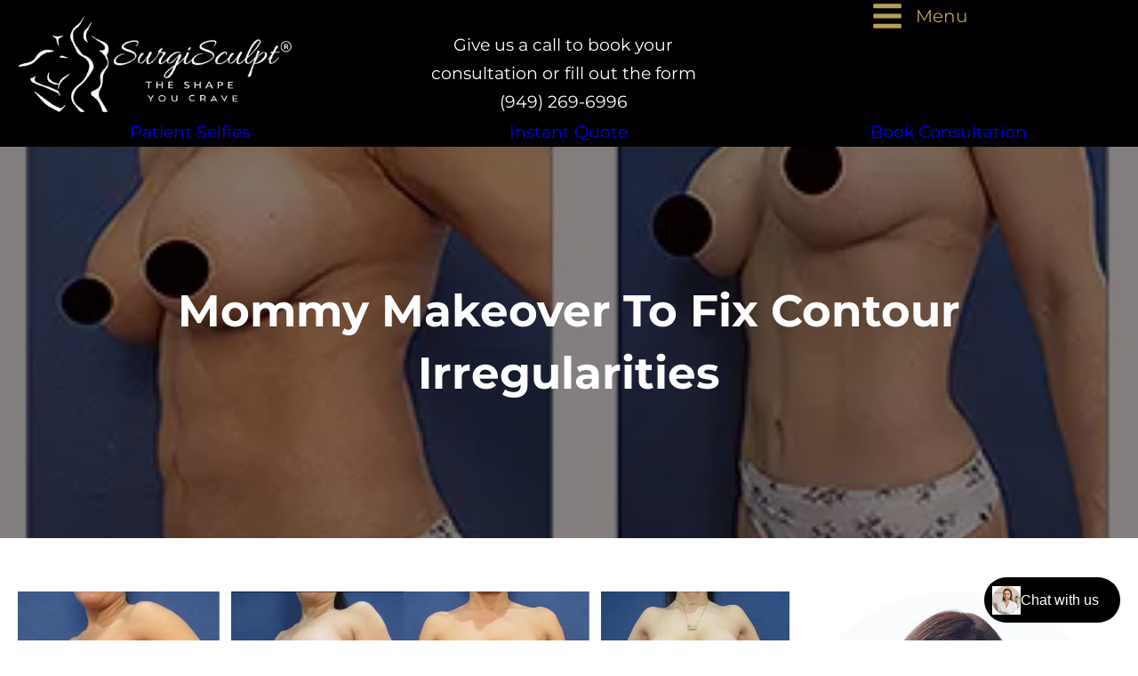

--- FILE ---
content_type: text/css
request_url: https://surgisculpt.com/wp-content/uploads/elementor/css/post-44438.css?ver=1768513008
body_size: -201
content:
.elementor-44438 .elementor-element.elementor-element-8c77270{--display:flex;--padding-top:0px;--padding-bottom:0px;--padding-left:0px;--padding-right:0px;}.elementor-widget-icon-list .elementor-icon-list-item:not(:last-child):after{border-color:var( --e-global-color-text );}.elementor-widget-icon-list .elementor-icon-list-icon i{color:var( --e-global-color-primary );}.elementor-widget-icon-list .elementor-icon-list-icon svg{fill:var( --e-global-color-primary );}.elementor-widget-icon-list .elementor-icon-list-item > .elementor-icon-list-text, .elementor-widget-icon-list .elementor-icon-list-item > a{font-family:var( --e-global-typography-text-font-family ), Sans-serif;font-weight:var( --e-global-typography-text-font-weight );}.elementor-widget-icon-list .elementor-icon-list-text{color:var( --e-global-color-secondary );}.elementor-44438 .elementor-element.elementor-element-3604fa4{width:auto;max-width:auto;--e-icon-list-icon-size:36px;--icon-vertical-offset:0px;}.elementor-44438 .elementor-element.elementor-element-3604fa4.elementor-element{--align-self:flex-end;}.elementor-44438 .elementor-element.elementor-element-3604fa4 .elementor-icon-list-icon i{color:var( --e-global-color-c953a99 );transition:color 0.3s;}.elementor-44438 .elementor-element.elementor-element-3604fa4 .elementor-icon-list-icon svg{fill:var( --e-global-color-c953a99 );transition:fill 0.3s;}.elementor-44438 .elementor-element.elementor-element-3604fa4 .elementor-icon-list-item > .elementor-icon-list-text, .elementor-44438 .elementor-element.elementor-element-3604fa4 .elementor-icon-list-item > a{font-family:"Montserrat", Sans-serif;font-size:20px;font-weight:400;}.elementor-44438 .elementor-element.elementor-element-3604fa4 .elementor-icon-list-text{color:var( --e-global-color-c953a99 );transition:color 0.3s;}

--- FILE ---
content_type: application/javascript
request_url: https://surgisculpt.com/wp-content/plugins/BBCustomAttributes/assets/js/bb-custom-attributes.js?ver=1.3
body_size: -311
content:
document.addEventListener('DOMContentLoaded', function() {
    const elsWithInnerCustomAttrs = document.querySelectorAll('[data-custom-attributes]');
    
    elsWithInnerCustomAttrs.forEach(function(element) {
        const customAttributes = JSON.parse(element.getAttribute('data-custom-attributes'));
        
        customAttributes.forEach(function(attribute) {
            const targetElements = element.querySelectorAll(attribute.target);
            
            targetElements.forEach(function(targetElement) {
                if (attribute.override === 'yes' || !targetElement.hasAttribute(attribute.key)) {
                    targetElement.setAttribute(attribute.key, attribute.value);
                }
            });
        });
        
        // Remove the data-custom-attributes attribute after processing
        element.removeAttribute('data-custom-attributes');
    });
});


--- FILE ---
content_type: application/javascript; charset=utf-8
request_url: https://app.medspareceptionist.com/chat-widget-v2.js
body_size: 115755
content:
/*! For license information please see widget.js.LICENSE.txt */
(()=>{"use strict";var e={11:(e,t,n)=>{n.d(t,{A:()=>s});var r=n(601),o=n.n(r),i=n(314),a=n.n(i)()(o());a.push([e.id,'/*! tailwindcss v4.1.17 | MIT License | https://tailwindcss.com */\n\n  .chatbot-widget, :host {\n    --font-sans: ui-sans-serif, system-ui, sans-serif, "Apple Color Emoji",\n      "Segoe UI Emoji", "Segoe UI Symbol", "Noto Color Emoji";\n    --font-mono: ui-monospace, SFMono-Regular, Menlo, Monaco, Consolas, "Liberation Mono",\n      "Courier New", monospace;\n    --color-red-600: oklch(57.7% 0.245 27.325);\n    --color-blue-500: oklch(62.3% 0.214 259.815);\n    --color-gray-100: oklch(96.7% 0.003 264.542);\n    --color-gray-200: oklch(92.8% 0.006 264.531);\n    --color-gray-400: oklch(70.7% 0.022 261.325);\n    --color-gray-500: oklch(55.1% 0.027 264.364);\n    --color-gray-700: oklch(37.3% 0.034 259.733);\n    --color-black: #000;\n    --color-white: #fff;\n    --spacing: 0.25rem;\n    --container-xs: 20rem;\n    --text-xs: 0.75rem;\n    --text-xs--line-height: calc(1 / 0.75);\n    --text-sm: 0.875rem;\n    --text-sm--line-height: calc(1.25 / 0.875);\n    --text-base: 1rem;\n    --text-base--line-height: calc(1.5 / 1);\n    --text-lg: 1.125rem;\n    --text-lg--line-height: calc(1.75 / 1.125);\n    --text-xl: 1.25rem;\n    --text-xl--line-height: calc(1.75 / 1.25);\n    --font-weight-medium: 500;\n    --font-weight-bold: 700;\n    --radius-lg: 0.5rem;\n    --radius-xl: 0.75rem;\n    --radius-2xl: 1rem;\n    --radius-3xl: 1.5rem;\n    --ease-in-out: cubic-bezier(0.4, 0, 0.2, 1);\n    --default-transition-duration: 150ms;\n    --default-transition-timing-function: cubic-bezier(0.4, 0, 0.2, 1);\n    --default-font-family: var(--font-sans);\n    --default-mono-font-family: var(--font-mono);\n  }\n\n  .chatbot-widget *, .chatbot-widget ::after, .chatbot-widget ::before, ::backdrop, .chatbot-widget ::file-selector-button {\n    box-sizing: border-box;\n    margin: 0;\n    padding: 0;\n    border: 0 solid;\n  }\n  .chatbot-widget, :host {\n    line-height: 1.5;\n    -webkit-text-size-adjust: 100%;\n    -moz-tab-size: 4;\n      -o-tab-size: 4;\n         tab-size: 4;\n    font-family: var(--default-font-family, ui-sans-serif, system-ui, sans-serif, "Apple Color Emoji", "Segoe UI Emoji", "Segoe UI Symbol", "Noto Color Emoji");\n    font-feature-settings: var(--default-font-feature-settings, normal);\n    font-variation-settings: var(--default-font-variation-settings, normal);\n    -webkit-tap-highlight-color: transparent;\n  }\n  .chatbot-widget hr {\n    height: 0;\n    color: inherit;\n    border-top-width: 1px;\n  }\n  .chatbot-widget abbr:where([title]) {\n    -webkit-text-decoration: underline dotted;\n    text-decoration: underline dotted;\n  }\n  .chatbot-widget h1, .chatbot-widget h2, .chatbot-widget h3, .chatbot-widget h4, .chatbot-widget h5, .chatbot-widget h6 {\n    font-size: inherit;\n    font-weight: inherit;\n  }\n  .chatbot-widget a {\n    color: inherit;\n    -webkit-text-decoration: inherit;\n    text-decoration: inherit;\n  }\n  .chatbot-widget b, .chatbot-widget strong {\n    font-weight: bolder;\n  }\n  .chatbot-widget code, .chatbot-widget kbd, .chatbot-widget samp, .chatbot-widget pre {\n    font-family: var(--default-mono-font-family, ui-monospace, SFMono-Regular, Menlo, Monaco, Consolas, "Liberation Mono", "Courier New", monospace);\n    font-feature-settings: var(--default-mono-font-feature-settings, normal);\n    font-variation-settings: var(--default-mono-font-variation-settings, normal);\n    font-size: 1em;\n  }\n  .chatbot-widget small {\n    font-size: 80%;\n  }\n  .chatbot-widget sub, .chatbot-widget sup {\n    font-size: 75%;\n    line-height: 0;\n    position: relative;\n    vertical-align: baseline;\n  }\n  .chatbot-widget sub {\n    bottom: -0.25em;\n  }\n  .chatbot-widget sup {\n    top: -0.5em;\n  }\n  .chatbot-widget table {\n    text-indent: 0;\n    border-color: inherit;\n    border-collapse: collapse;\n  }\n  .chatbot-widget :-moz-focusring {\n    outline: auto;\n  }\n  .chatbot-widget progress {\n    vertical-align: baseline;\n  }\n  .chatbot-widget summary {\n    display: list-item;\n  }\n  .chatbot-widget ol, .chatbot-widget ul, .chatbot-widget menu {\n    list-style: none;\n  }\n  .chatbot-widget img, .chatbot-widget svg, .chatbot-widget video, .chatbot-widget canvas, .chatbot-widget audio, .chatbot-widget iframe, .chatbot-widget embed, .chatbot-widget object {\n    display: block;\n    vertical-align: middle;\n  }\n  .chatbot-widget img, .chatbot-widget video {\n    max-width: 100%;\n    height: auto;\n  }\n  .chatbot-widget button, .chatbot-widget input, .chatbot-widget select, .chatbot-widget optgroup, .chatbot-widget textarea, .chatbot-widget ::file-selector-button {\n    font: inherit;\n    font-feature-settings: inherit;\n    font-variation-settings: inherit;\n    letter-spacing: inherit;\n    color: inherit;\n    border-radius: 0;\n    background-color: transparent;\n    opacity: 1;\n  }\n  .chatbot-widget :where(select:is([multiple], [size])) optgroup {\n    font-weight: bolder;\n  }\n  .chatbot-widget :where(select:is([multiple], [size])) optgroup option {\n    padding-inline-start: 20px;\n  }\n  .chatbot-widget ::file-selector-button {\n    margin-inline-end: 4px;\n  }\n  .chatbot-widget ::-moz-placeholder {\n    opacity: 1;\n  }\n  .chatbot-widget ::placeholder {\n    opacity: 1;\n  }\n  @supports (not (-webkit-appearance: -apple-pay-button))  or (contain-intrinsic-size: 1px) {\n    .chatbot-widget ::-moz-placeholder {\n      color: currentcolor;\n      @supports (color: color-mix(in lab, red, red)) {\n        color: color-mix(in oklab, currentcolor 50%, transparent);\n      }\n    }\n    .chatbot-widget ::placeholder {\n      color: currentcolor;\n      @supports (color: color-mix(in lab, red, red)) {\n        color: color-mix(in oklab, currentcolor 50%, transparent);\n      }\n    }\n  }\n  .chatbot-widget textarea {\n    resize: vertical;\n  }\n  .chatbot-widget ::-webkit-search-decoration {\n    -webkit-appearance: none;\n  }\n  .chatbot-widget ::-webkit-date-and-time-value {\n    min-height: 1lh;\n    text-align: inherit;\n  }\n  .chatbot-widget ::-webkit-datetime-edit {\n    display: inline-flex;\n  }\n  .chatbot-widget ::-webkit-datetime-edit-fields-wrapper {\n    padding: 0;\n  }\n  .chatbot-widget ::-webkit-datetime-edit, .chatbot-widget ::-webkit-datetime-edit-year-field, .chatbot-widget ::-webkit-datetime-edit-month-field, .chatbot-widget ::-webkit-datetime-edit-day-field, .chatbot-widget ::-webkit-datetime-edit-hour-field, .chatbot-widget ::-webkit-datetime-edit-minute-field, .chatbot-widget ::-webkit-datetime-edit-second-field, .chatbot-widget ::-webkit-datetime-edit-millisecond-field, .chatbot-widget ::-webkit-datetime-edit-meridiem-field {\n    padding-block: 0;\n  }\n  .chatbot-widget ::-webkit-calendar-picker-indicator {\n    line-height: 1;\n  }\n  .chatbot-widget :-moz-ui-invalid {\n    box-shadow: none;\n  }\n  .chatbot-widget button, .chatbot-widget input:where([type="button"], [type="reset"], [type="submit"]), .chatbot-widget ::file-selector-button {\n    -webkit-appearance: button;\n       -moz-appearance: button;\n            appearance: button;\n  }\n  .chatbot-widget ::-webkit-inner-spin-button, .chatbot-widget ::-webkit-outer-spin-button {\n    height: auto;\n  }\n  .chatbot-widget [hidden]:where(:not([hidden="until-found"])) {\n    display: none !important;\n  }\n\n  .chatbot-widget .pointer-events-auto {\n    pointer-events: auto;\n  }\n  .chatbot-widget .pointer-events-none {\n    pointer-events: none;\n  }\n  .chatbot-widget .absolute {\n    position: absolute;\n  }\n  .chatbot-widget .fixed {\n    position: fixed;\n  }\n  .chatbot-widget .relative {\n    position: relative;\n  }\n  .chatbot-widget .inset-0 {\n    inset: calc(var(--spacing) * 0);\n  }\n  .chatbot-widget .-top-4 {\n    top: calc(var(--spacing) * -4);\n  }\n  .chatbot-widget .right-2 {\n    right: calc(var(--spacing) * 2);\n  }\n  .chatbot-widget .-left-4 {\n    left: calc(var(--spacing) * -4);\n  }\n  .chatbot-widget .left-2 {\n    left: calc(var(--spacing) * 2);\n  }\n  .chatbot-widget .z-1 {\n    z-index: 1;\n  }\n  .chatbot-widget .z-10 {\n    z-index: 10;\n  }\n  .chatbot-widget .z-20 {\n    z-index: 20;\n  }\n  .chatbot-widget .z-\\[5\\] {\n    z-index: 5;\n  }\n  .chatbot-widget .z-\\[9999\\] {\n    z-index: 9999;\n  }\n  .chatbot-widget .container {\n    width: 100%;\n    @media (width >= 40rem) {\n      max-width: 40rem;\n    }\n    @media (width >= 48rem) {\n      max-width: 48rem;\n    }\n    @media (width >= 64rem) {\n      max-width: 64rem;\n    }\n    @media (width >= 80rem) {\n      max-width: 80rem;\n    }\n    @media (width >= 96rem) {\n      max-width: 96rem;\n    }\n  }\n  .chatbot-widget .m-0 {\n    margin: calc(var(--spacing) * 0);\n  }\n  .chatbot-widget .-mt-2 {\n    margin-top: calc(var(--spacing) * -2);\n  }\n  .chatbot-widget .mt-0\\.5 {\n    margin-top: calc(var(--spacing) * 0.5);\n  }\n  .chatbot-widget .mt-1 {\n    margin-top: calc(var(--spacing) * 1);\n  }\n  .chatbot-widget .mt-2 {\n    margin-top: calc(var(--spacing) * 2);\n  }\n  .chatbot-widget .mt-4 {\n    margin-top: calc(var(--spacing) * 4);\n  }\n  .chatbot-widget .mr-2 {\n    margin-right: calc(var(--spacing) * 2);\n  }\n  .chatbot-widget .mr-4 {\n    margin-right: calc(var(--spacing) * 4);\n  }\n  .chatbot-widget .mb-2 {\n    margin-bottom: calc(var(--spacing) * 2);\n  }\n  .chatbot-widget .mb-5 {\n    margin-bottom: calc(var(--spacing) * 5);\n  }\n  .chatbot-widget .mb-10 {\n    margin-bottom: calc(var(--spacing) * 10);\n  }\n  .chatbot-widget .ml-1 {\n    margin-left: calc(var(--spacing) * 1);\n  }\n  .chatbot-widget .block {\n    display: block;\n  }\n  .chatbot-widget .flex {\n    display: flex;\n  }\n  .chatbot-widget .inline {\n    display: inline;\n  }\n  .chatbot-widget .inline-block {\n    display: inline-block;\n  }\n  .chatbot-widget .h-4 {\n    height: calc(var(--spacing) * 4);\n  }\n  .chatbot-widget .h-7 {\n    height: calc(var(--spacing) * 7);\n  }\n  .chatbot-widget .h-8 {\n    height: calc(var(--spacing) * 8);\n  }\n  .chatbot-widget .h-full {\n    height: 100%;\n  }\n  .chatbot-widget .h-px {\n    height: 1px;\n  }\n  .chatbot-widget .w-3 {\n    width: calc(var(--spacing) * 3);\n  }\n  .chatbot-widget .w-4 {\n    width: calc(var(--spacing) * 4);\n  }\n  .chatbot-widget .w-8 {\n    width: calc(var(--spacing) * 8);\n  }\n  .chatbot-widget .w-12 {\n    width: calc(var(--spacing) * 12);\n  }\n  .chatbot-widget .w-full {\n    width: 100%;\n  }\n  .chatbot-widget .max-w-\\[80\\%\\] {\n    max-width: 80%;\n  }\n  .chatbot-widget .max-w-\\[90\\%\\] {\n    max-width: 90%;\n  }\n  .chatbot-widget .max-w-xs {\n    max-width: var(--container-xs);\n  }\n  .chatbot-widget .flex-1 {\n    flex: 1;\n  }\n  .chatbot-widget .flex-shrink-0 {\n    flex-shrink: 0;\n  }\n  .chatbot-widget .-translate-y-1\\/2 {\n    --tw-translate-y: calc(calc(1/2 * 100%) * -1);\n    translate: var(--tw-translate-x) var(--tw-translate-y);\n  }\n  .chatbot-widget .cursor-not-allowed {\n    cursor: not-allowed;\n  }\n  .chatbot-widget .cursor-pointer {\n    cursor: pointer;\n  }\n  .chatbot-widget .resize {\n    resize: both;\n  }\n  .chatbot-widget .resize-none {\n    resize: none;\n  }\n  .chatbot-widget .flex-col {\n    flex-direction: column;\n  }\n  .chatbot-widget .flex-wrap {\n    flex-wrap: wrap;\n  }\n  .chatbot-widget .items-center {\n    align-items: center;\n  }\n  .chatbot-widget .items-end {\n    align-items: flex-end;\n  }\n  .chatbot-widget .items-start {\n    align-items: flex-start;\n  }\n  .chatbot-widget .justify-center {\n    justify-content: center;\n  }\n  .chatbot-widget .justify-end {\n    justify-content: flex-end;\n  }\n  .chatbot-widget .justify-start {\n    justify-content: flex-start;\n  }\n  .chatbot-widget .gap-0\\.5 {\n    gap: calc(var(--spacing) * 0.5);\n  }\n  .chatbot-widget .gap-1 {\n    gap: calc(var(--spacing) * 1);\n  }\n  .chatbot-widget .gap-2 {\n    gap: calc(var(--spacing) * 2);\n  }\n  .chatbot-widget .gap-3 {\n    gap: calc(var(--spacing) * 3);\n  }\n  .chatbot-widget .space-y-2 {\n    :where(& > :not(:last-child)) {\n      --tw-space-y-reverse: 0;\n      margin-block-start: calc(calc(var(--spacing) * 2) * var(--tw-space-y-reverse));\n      margin-block-end: calc(calc(var(--spacing) * 2) * calc(1 - var(--tw-space-y-reverse)));\n    }\n  }\n  .chatbot-widget .overflow-hidden {\n    overflow: hidden;\n  }\n  .chatbot-widget .overflow-y-auto {\n    overflow-y: auto;\n  }\n  .chatbot-widget .rounded-2xl {\n    border-radius: var(--radius-2xl);\n  }\n  .chatbot-widget .rounded-3xl {\n    border-radius: var(--radius-3xl);\n  }\n  .chatbot-widget .rounded-full {\n    border-radius: calc(infinity * 1px);\n  }\n  .chatbot-widget .rounded-lg {\n    border-radius: var(--radius-lg);\n  }\n  .chatbot-widget .rounded-xl {\n    border-radius: var(--radius-xl);\n  }\n  .chatbot-widget .border {\n    border-style: var(--tw-border-style);\n    border-width: 1px;\n  }\n  .chatbot-widget .border-2 {\n    border-style: var(--tw-border-style);\n    border-width: 2px;\n  }\n  .chatbot-widget .border-t {\n    border-top-style: var(--tw-border-style);\n    border-top-width: 1px;\n  }\n  .chatbot-widget .border-b {\n    border-bottom-style: var(--tw-border-style);\n    border-bottom-width: 1px;\n  }\n  .chatbot-widget .border-transparent {\n    border-color: transparent;\n  }\n  .chatbot-widget .border-white {\n    border-color: var(--color-white);\n  }\n  .chatbot-widget .bg-blue-500 {\n    background-color: var(--color-blue-500);\n  }\n  .chatbot-widget .bg-gray-200 {\n    background-color: var(--color-gray-200);\n  }\n  .chatbot-widget .object-cover {\n    -o-object-fit: cover;\n       object-fit: cover;\n  }\n  .chatbot-widget .p-2 {\n    padding: calc(var(--spacing) * 2);\n  }\n  .chatbot-widget .p-4 {\n    padding: calc(var(--spacing) * 4);\n  }\n  .chatbot-widget .p-6 {\n    padding: calc(var(--spacing) * 6);\n  }\n  .chatbot-widget .px-3 {\n    padding-inline: calc(var(--spacing) * 3);\n  }\n  .chatbot-widget .px-4 {\n    padding-inline: calc(var(--spacing) * 4);\n  }\n  .chatbot-widget .py-1\\.5 {\n    padding-block: calc(var(--spacing) * 1.5);\n  }\n  .chatbot-widget .py-2 {\n    padding-block: calc(var(--spacing) * 2);\n  }\n  .chatbot-widget .py-3 {\n    padding-block: calc(var(--spacing) * 3);\n  }\n  .chatbot-widget .pt-8 {\n    padding-top: calc(var(--spacing) * 8);\n  }\n  .chatbot-widget .pr-5 {\n    padding-right: calc(var(--spacing) * 5);\n  }\n  .chatbot-widget .pl-8 {\n    padding-left: calc(var(--spacing) * 8);\n  }\n  .chatbot-widget .text-center {\n    text-align: center;\n  }\n  .chatbot-widget .text-left {\n    text-align: left;\n  }\n  .chatbot-widget .text-base {\n    font-size: var(--text-base);\n    line-height: var(--tw-leading, var(--text-base--line-height));\n  }\n  .chatbot-widget .text-lg {\n    font-size: var(--text-lg);\n    line-height: var(--tw-leading, var(--text-lg--line-height));\n  }\n  .chatbot-widget .text-sm {\n    font-size: var(--text-sm);\n    line-height: var(--tw-leading, var(--text-sm--line-height));\n  }\n  .chatbot-widget .text-xl {\n    font-size: var(--text-xl);\n    line-height: var(--tw-leading, var(--text-xl--line-height));\n  }\n  .chatbot-widget .text-xs {\n    font-size: var(--text-xs);\n    line-height: var(--tw-leading, var(--text-xs--line-height));\n  }\n  .chatbot-widget .font-bold {\n    --tw-font-weight: var(--font-weight-bold);\n    font-weight: var(--font-weight-bold);\n  }\n  .chatbot-widget .font-medium {\n    --tw-font-weight: var(--font-weight-medium);\n    font-weight: var(--font-weight-medium);\n  }\n  .chatbot-widget .whitespace-nowrap {\n    white-space: nowrap;\n  }\n  .chatbot-widget .text-gray-400 {\n    color: var(--color-gray-400);\n  }\n  .chatbot-widget .text-gray-500 {\n    color: var(--color-gray-500);\n  }\n  .chatbot-widget .text-red-600 {\n    color: var(--color-red-600);\n  }\n  .chatbot-widget .text-white {\n    color: var(--color-white);\n  }\n  .chatbot-widget .underline {\n    text-decoration-line: underline;\n  }\n  .chatbot-widget .opacity-50 {\n    opacity: 50%;\n  }\n  .chatbot-widget .opacity-60 {\n    opacity: 60%;\n  }\n  .chatbot-widget .shadow {\n    --tw-shadow: 0 1px 3px 0 var(--tw-shadow-color, rgb(0 0 0 / 0.1)), 0 1px 2px -1px var(--tw-shadow-color, rgb(0 0 0 / 0.1));\n    box-shadow: var(--tw-inset-shadow), var(--tw-inset-ring-shadow), var(--tw-ring-offset-shadow), var(--tw-ring-shadow), var(--tw-shadow);\n  }\n  .chatbot-widget .shadow-lg {\n    --tw-shadow: 0 10px 15px -3px var(--tw-shadow-color, rgb(0 0 0 / 0.1)), 0 4px 6px -4px var(--tw-shadow-color, rgb(0 0 0 / 0.1));\n    box-shadow: var(--tw-inset-shadow), var(--tw-inset-ring-shadow), var(--tw-ring-offset-shadow), var(--tw-ring-shadow), var(--tw-shadow);\n  }\n  .chatbot-widget .shadow-xl {\n    --tw-shadow: 0 20px 25px -5px var(--tw-shadow-color, rgb(0 0 0 / 0.1)), 0 8px 10px -6px var(--tw-shadow-color, rgb(0 0 0 / 0.1));\n    box-shadow: var(--tw-inset-shadow), var(--tw-inset-ring-shadow), var(--tw-ring-offset-shadow), var(--tw-ring-shadow), var(--tw-shadow);\n  }\n  .chatbot-widget .ring {\n    --tw-ring-shadow: var(--tw-ring-inset,) 0 0 0 calc(1px + var(--tw-ring-offset-width)) var(--tw-ring-color, currentcolor);\n    box-shadow: var(--tw-inset-shadow), var(--tw-inset-ring-shadow), var(--tw-ring-offset-shadow), var(--tw-ring-shadow), var(--tw-shadow);\n  }\n  .chatbot-widget .outline {\n    outline-style: var(--tw-outline-style);\n    outline-width: 1px;\n  }\n  .chatbot-widget .blur {\n    --tw-blur: blur(8px);\n    filter: var(--tw-blur,) var(--tw-brightness,) var(--tw-contrast,) var(--tw-grayscale,) var(--tw-hue-rotate,) var(--tw-invert,) var(--tw-saturate,) var(--tw-sepia,) var(--tw-drop-shadow,);\n  }\n  .chatbot-widget .grayscale {\n    --tw-grayscale: grayscale(100%);\n    filter: var(--tw-blur,) var(--tw-brightness,) var(--tw-contrast,) var(--tw-grayscale,) var(--tw-hue-rotate,) var(--tw-invert,) var(--tw-saturate,) var(--tw-sepia,) var(--tw-drop-shadow,);\n  }\n  .chatbot-widget .transition {\n    transition-property: color, background-color, border-color, outline-color, text-decoration-color, fill, stroke, --tw-gradient-from, --tw-gradient-via, --tw-gradient-to, opacity, box-shadow, transform, translate, scale, rotate, filter, backdrop-filter, display, content-visibility, overlay, pointer-events;\n    transition-timing-function: var(--tw-ease, var(--default-transition-timing-function));\n    transition-duration: var(--tw-duration, var(--default-transition-duration));\n  }\n  .chatbot-widget .transition-all {\n    transition-property: all;\n    transition-timing-function: var(--tw-ease, var(--default-transition-timing-function));\n    transition-duration: var(--tw-duration, var(--default-transition-duration));\n  }\n  .chatbot-widget .transition-colors {\n    transition-property: color, background-color, border-color, outline-color, text-decoration-color, fill, stroke, --tw-gradient-from, --tw-gradient-via, --tw-gradient-to;\n    transition-timing-function: var(--tw-ease, var(--default-transition-timing-function));\n    transition-duration: var(--tw-duration, var(--default-transition-duration));\n  }\n  .chatbot-widget .duration-200 {\n    --tw-duration: 200ms;\n    transition-duration: 200ms;\n  }\n  .chatbot-widget .duration-300 {\n    --tw-duration: 300ms;\n    transition-duration: 300ms;\n  }\n  .chatbot-widget .ease-in-out {\n    --tw-ease: var(--ease-in-out);\n    transition-timing-function: var(--ease-in-out);\n  }\n  .chatbot-widget .hover\\:scale-\\[1\\.02\\] {\n    &:hover {\n      @media (hover: hover) {\n        scale: 1.02;\n      }\n    }\n  }\n  .chatbot-widget .hover\\:bg-gray-100 {\n    &:hover {\n      @media (hover: hover) {\n        background-color: var(--color-gray-100);\n      }\n    }\n  }\n  .chatbot-widget .hover\\:bg-gray-200 {\n    &:hover {\n      @media (hover: hover) {\n        background-color: var(--color-gray-200);\n      }\n    }\n  }\n  .chatbot-widget .hover\\:text-gray-700 {\n    &:hover {\n      @media (hover: hover) {\n        color: var(--color-gray-700);\n      }\n    }\n  }\n  .chatbot-widget .hover\\:shadow-lg {\n    &:hover {\n      @media (hover: hover) {\n        --tw-shadow: 0 10px 15px -3px var(--tw-shadow-color, rgb(0 0 0 / 0.1)), 0 4px 6px -4px var(--tw-shadow-color, rgb(0 0 0 / 0.1));\n        box-shadow: var(--tw-inset-shadow), var(--tw-inset-ring-shadow), var(--tw-ring-offset-shadow), var(--tw-ring-shadow), var(--tw-shadow);\n      }\n    }\n  }\n  .chatbot-widget .hover\\:shadow-black\\/10 {\n    &:hover {\n      @media (hover: hover) {\n        --tw-shadow-color: color-mix(in srgb, #000 10%, transparent);\n        @supports (color: color-mix(in lab, red, red)) {\n          --tw-shadow-color: color-mix(in oklab, color-mix(in oklab, var(--color-black) 10%, transparent) var(--tw-shadow-alpha), transparent);\n        }\n      }\n    }\n  }\n  .chatbot-widget .focus\\:ring-2 {\n    &:focus {\n      --tw-ring-shadow: var(--tw-ring-inset,) 0 0 0 calc(2px + var(--tw-ring-offset-width)) var(--tw-ring-color, currentcolor);\n      box-shadow: var(--tw-inset-shadow), var(--tw-inset-ring-shadow), var(--tw-ring-offset-shadow), var(--tw-ring-shadow), var(--tw-shadow);\n    }\n  }\n  .chatbot-widget .focus\\:ring-offset-2 {\n    &:focus {\n      --tw-ring-offset-width: 2px;\n      --tw-ring-offset-shadow: var(--tw-ring-inset,) 0 0 0 var(--tw-ring-offset-width) var(--tw-ring-offset-color);\n    }\n  }\n  .chatbot-widget .focus\\:outline-none {\n    &:focus {\n      --tw-outline-style: none;\n      outline-style: none;\n    }\n  }\n  .chatbot-widget .active\\:scale-\\[0\\.98\\] {\n    &:active {\n      scale: 0.98;\n    }\n  }\n  .chatbot-widget .disabled\\:opacity-50 {\n    &:disabled {\n      opacity: 50%;\n    }\n  }\n\n.chatbot-widget .inheritance-reset {\n  font-family: -apple-system, BlinkMacSystemFont, "Segoe UI", Roboto, "Helvetica Neue", Arial, sans-serif !important;\n  font-size: 16px !important;\n  font-weight: 400 !important;\n  font-style: normal !important;\n  font-variant: normal !important;\n  line-height: 1.5 !important;\n  letter-spacing: normal !important;\n  word-spacing: normal !important;\n  text-align: left !important;\n  text-shadow: none !important;\n  text-transform: none !important;\n  text-decoration: none !important;\n  text-indent: 0 !important;\n  border: none !important;\n  margin: 0 !important;\n  padding: 0 !important;\n  position: static !important;\n  display: block !important;\n  box-sizing: border-box !important;\n  quotes: none !important;\n  direction: ltr !important;\n  unicode-bidi: normal !important;\n  white-space: normal !important;\n  word-break: normal !important;\n  word-wrap: normal !important;\n  hyphens: none !important;\n  -moz-tab-size: 4 !important;\n  -o-tab-size: 4 !important;\n  tab-size: 4 !important;\n  opacity: 1 !important;\n  visibility: visible !important;\n  cursor: default !important;\n}\n.chatbot-widget .custom-styles {\n  --msr-primary: initial;\n  --msr-primary-foreground: initial;\n  --msr-secondary: initial;\n  --msr-secondary-foreground: initial;\n  --msr-muted: initial;\n  --msr-muted-foreground: initial;\n  --msr-destructive: initial;\n  --msr-destructive-foreground: initial;\n  --msr-background: initial;\n  --msr-foreground: initial;\n  --msr-border: initial;\n  --msr-input: initial;\n  --msr-ring: initial;\n  --msr-accent: initial;\n  --msr-accent-foreground: initial;\n  --msr-link: initial;\n  --msr-link-hover: initial;\n  --msr-link-active: initial;\n  --msr-font-header: -apple-system, BlinkMacSystemFont, "Segoe UI", Roboto, "Helvetica Neue", Arial, sans-serif;\n  --msr-font-message: -apple-system, BlinkMacSystemFont, "Segoe UI", Roboto, "Helvetica Neue", Arial, sans-serif;\n  --msr-font-button: -apple-system, BlinkMacSystemFont, "Segoe UI", Roboto, "Helvetica Neue", Arial, sans-serif;\n  --msr-ring-color: var(--msr-ring, #4d7cff);\n  font-family: var(--msr-font-message);\n  font-size: 16px;\n  line-height: 1.5;\n  color: var(--msr-foreground);\n  display: block;\n  box-sizing: border-box;\n}\n.chatbot-widget ::-webkit-scrollbar {\n  width: 8px;\n}\n.chatbot-widget ::-webkit-scrollbar-track {\n  background: transparent;\n}\n.chatbot-widget ::-webkit-scrollbar-thumb {\n  background: var(--msr-border);\n  border-radius: 4px;\n}\n.chatbot-widget ::-webkit-scrollbar-thumb:hover {\n  background: var(--msr-muted-foreground);\n}\n.chatbot-widget .focus\\:outline-none:focus {\n  outline: none !important;\n}\n.chatbot-widget .focus\\:ring-2:focus {\n  --tw-ring-offset-shadow: var(--tw-ring-inset) 0 0 0 var(--tw-ring-offset-width) var(--tw-ring-offset-color);\n  --tw-ring-shadow: var(--tw-ring-inset) 0 0 0 calc(2px + var(--tw-ring-offset-width)) var(--tw-ring-color);\n  box-shadow: var(--tw-ring-offset-shadow), var(--tw-ring-shadow), var(--tw-shadow, 0 0 #0000) !important;\n}\n.chatbot-widget textarea:focus, .chatbot-widget input:focus, .chatbot-widget button:focus {\n  outline: none;\n  --tw-ring-offset-width: 2px;\n  --tw-ring-color: var(--msr-ring-color);\n  --tw-ring-offset-color: var(--msr-background);\n}\n.chatbot-widget .framer-motion-portal {\n  position: relative;\n}\n\n  @supports ((-webkit-hyphens: none) and (not (margin-trim: inline))) or ((-moz-orient: inline) and (not (color:rgb(from red r g b)))) {\n    .chatbot-widget *, .chatbot-widget ::before, .chatbot-widget ::after, ::backdrop {\n      --tw-translate-x: 0;\n      --tw-translate-y: 0;\n      --tw-translate-z: 0;\n      --tw-space-y-reverse: 0;\n      --tw-border-style: solid;\n      --tw-font-weight: initial;\n      --tw-shadow: 0 0 #0000;\n      --tw-shadow-color: initial;\n      --tw-shadow-alpha: 100%;\n      --tw-inset-shadow: 0 0 #0000;\n      --tw-inset-shadow-color: initial;\n      --tw-inset-shadow-alpha: 100%;\n      --tw-ring-color: initial;\n      --tw-ring-shadow: 0 0 #0000;\n      --tw-inset-ring-color: initial;\n      --tw-inset-ring-shadow: 0 0 #0000;\n      --tw-ring-inset: initial;\n      --tw-ring-offset-width: 0px;\n      --tw-ring-offset-color: #fff;\n      --tw-ring-offset-shadow: 0 0 #0000;\n      --tw-outline-style: solid;\n      --tw-blur: initial;\n      --tw-brightness: initial;\n      --tw-contrast: initial;\n      --tw-grayscale: initial;\n      --tw-hue-rotate: initial;\n      --tw-invert: initial;\n      --tw-opacity: initial;\n      --tw-saturate: initial;\n      --tw-sepia: initial;\n      --tw-drop-shadow: initial;\n      --tw-drop-shadow-color: initial;\n      --tw-drop-shadow-alpha: 100%;\n      --tw-drop-shadow-size: initial;\n      --tw-duration: initial;\n      --tw-ease: initial;\n    }\n  }\n\n',""]);const s=a.toString()},20:(e,t,n)=>{var r=n(540),o=Symbol.for("react.element"),i=Symbol.for("react.fragment"),a=Object.prototype.hasOwnProperty,s=r.__SECRET_INTERNALS_DO_NOT_USE_OR_YOU_WILL_BE_FIRED.ReactCurrentOwner,l={key:!0,ref:!0,__self:!0,__source:!0};function u(e,t,n){var r,i={},u=null,c=null;for(r in void 0!==n&&(u=""+n),void 0!==t.key&&(u=""+t.key),void 0!==t.ref&&(c=t.ref),t)a.call(t,r)&&!l.hasOwnProperty(r)&&(i[r]=t[r]);if(e&&e.defaultProps)for(r in t=e.defaultProps)void 0===i[r]&&(i[r]=t[r]);return{$$typeof:o,type:e,key:u,ref:c,props:i,_owner:s.current}}t.Fragment=i,t.jsx=u,t.jsxs=u},287:(e,t)=>{var n=Symbol.for("react.element"),r=Symbol.for("react.portal"),o=Symbol.for("react.fragment"),i=Symbol.for("react.strict_mode"),a=Symbol.for("react.profiler"),s=Symbol.for("react.provider"),l=Symbol.for("react.context"),u=Symbol.for("react.forward_ref"),c=Symbol.for("react.suspense"),d=Symbol.for("react.memo"),f=Symbol.for("react.lazy"),h=Symbol.iterator,p={isMounted:function(){return!1},enqueueForceUpdate:function(){},enqueueReplaceState:function(){},enqueueSetState:function(){}},m=Object.assign,g={};function y(e,t,n){this.props=e,this.context=t,this.refs=g,this.updater=n||p}function v(){}function b(e,t,n){this.props=e,this.context=t,this.refs=g,this.updater=n||p}y.prototype.isReactComponent={},y.prototype.setState=function(e,t){if("object"!=typeof e&&"function"!=typeof e&&null!=e)throw Error("setState(...): takes an object of state variables to update or a function which returns an object of state variables.");this.updater.enqueueSetState(this,e,t,"setState")},y.prototype.forceUpdate=function(e){this.updater.enqueueForceUpdate(this,e,"forceUpdate")},v.prototype=y.prototype;var w=b.prototype=new v;w.constructor=b,m(w,y.prototype),w.isPureReactComponent=!0;var x=Array.isArray,k=Object.prototype.hasOwnProperty,S={current:null},E={key:!0,ref:!0,__self:!0,__source:!0};function T(e,t,r){var o,i={},a=null,s=null;if(null!=t)for(o in void 0!==t.ref&&(s=t.ref),void 0!==t.key&&(a=""+t.key),t)k.call(t,o)&&!E.hasOwnProperty(o)&&(i[o]=t[o]);var l=arguments.length-2;if(1===l)i.children=r;else if(1<l){for(var u=Array(l),c=0;c<l;c++)u[c]=arguments[c+2];i.children=u}if(e&&e.defaultProps)for(o in l=e.defaultProps)void 0===i[o]&&(i[o]=l[o]);return{$$typeof:n,type:e,key:a,ref:s,props:i,_owner:S.current}}function C(e){return"object"==typeof e&&null!==e&&e.$$typeof===n}var P=/\/+/g;function R(e,t){return"object"==typeof e&&null!==e&&null!=e.key?function(e){var t={"=":"=0",":":"=2"};return"$"+e.replace(/[=:]/g,function(e){return t[e]})}(""+e.key):t.toString(36)}function A(e,t,o,i,a){var s=typeof e;"undefined"!==s&&"boolean"!==s||(e=null);var l=!1;if(null===e)l=!0;else switch(s){case"string":case"number":l=!0;break;case"object":switch(e.$$typeof){case n:case r:l=!0}}if(l)return a=a(l=e),e=""===i?"."+R(l,0):i,x(a)?(o="",null!=e&&(o=e.replace(P,"$&/")+"/"),A(a,t,o,"",function(e){return e})):null!=a&&(C(a)&&(a=function(e,t){return{$$typeof:n,type:e.type,key:t,ref:e.ref,props:e.props,_owner:e._owner}}(a,o+(!a.key||l&&l.key===a.key?"":(""+a.key).replace(P,"$&/")+"/")+e)),t.push(a)),1;if(l=0,i=""===i?".":i+":",x(e))for(var u=0;u<e.length;u++){var c=i+R(s=e[u],u);l+=A(s,t,o,c,a)}else if(c=function(e){return null===e||"object"!=typeof e?null:"function"==typeof(e=h&&e[h]||e["@@iterator"])?e:null}(e),"function"==typeof c)for(e=c.call(e),u=0;!(s=e.next()).done;)l+=A(s=s.value,t,o,c=i+R(s,u++),a);else if("object"===s)throw t=String(e),Error("Objects are not valid as a React child (found: "+("[object Object]"===t?"object with keys {"+Object.keys(e).join(", ")+"}":t)+"). If you meant to render a collection of children, use an array instead.");return l}function M(e,t,n){if(null==e)return e;var r=[],o=0;return A(e,r,"","",function(e){return t.call(n,e,o++)}),r}function O(e){if(-1===e._status){var t=e._result;(t=t()).then(function(t){0!==e._status&&-1!==e._status||(e._status=1,e._result=t)},function(t){0!==e._status&&-1!==e._status||(e._status=2,e._result=t)}),-1===e._status&&(e._status=0,e._result=t)}if(1===e._status)return e._result.default;throw e._result}var N={current:null},L={transition:null},D={ReactCurrentDispatcher:N,ReactCurrentBatchConfig:L,ReactCurrentOwner:S};function _(){throw Error("act(...) is not supported in production builds of React.")}t.Children={map:M,forEach:function(e,t,n){M(e,function(){t.apply(this,arguments)},n)},count:function(e){var t=0;return M(e,function(){t++}),t},toArray:function(e){return M(e,function(e){return e})||[]},only:function(e){if(!C(e))throw Error("React.Children.only expected to receive a single React element child.");return e}},t.Component=y,t.Fragment=o,t.Profiler=a,t.PureComponent=b,t.StrictMode=i,t.Suspense=c,t.__SECRET_INTERNALS_DO_NOT_USE_OR_YOU_WILL_BE_FIRED=D,t.act=_,t.cloneElement=function(e,t,r){if(null==e)throw Error("React.cloneElement(...): The argument must be a React element, but you passed "+e+".");var o=m({},e.props),i=e.key,a=e.ref,s=e._owner;if(null!=t){if(void 0!==t.ref&&(a=t.ref,s=S.current),void 0!==t.key&&(i=""+t.key),e.type&&e.type.defaultProps)var l=e.type.defaultProps;for(u in t)k.call(t,u)&&!E.hasOwnProperty(u)&&(o[u]=void 0===t[u]&&void 0!==l?l[u]:t[u])}var u=arguments.length-2;if(1===u)o.children=r;else if(1<u){l=Array(u);for(var c=0;c<u;c++)l[c]=arguments[c+2];o.children=l}return{$$typeof:n,type:e.type,key:i,ref:a,props:o,_owner:s}},t.createContext=function(e){return(e={$$typeof:l,_currentValue:e,_currentValue2:e,_threadCount:0,Provider:null,Consumer:null,_defaultValue:null,_globalName:null}).Provider={$$typeof:s,_context:e},e.Consumer=e},t.createElement=T,t.createFactory=function(e){var t=T.bind(null,e);return t.type=e,t},t.createRef=function(){return{current:null}},t.forwardRef=function(e){return{$$typeof:u,render:e}},t.isValidElement=C,t.lazy=function(e){return{$$typeof:f,_payload:{_status:-1,_result:e},_init:O}},t.memo=function(e,t){return{$$typeof:d,type:e,compare:void 0===t?null:t}},t.startTransition=function(e){var t=L.transition;L.transition={};try{e()}finally{L.transition=t}},t.unstable_act=_,t.useCallback=function(e,t){return N.current.useCallback(e,t)},t.useContext=function(e){return N.current.useContext(e)},t.useDebugValue=function(){},t.useDeferredValue=function(e){return N.current.useDeferredValue(e)},t.useEffect=function(e,t){return N.current.useEffect(e,t)},t.useId=function(){return N.current.useId()},t.useImperativeHandle=function(e,t,n){return N.current.useImperativeHandle(e,t,n)},t.useInsertionEffect=function(e,t){return N.current.useInsertionEffect(e,t)},t.useLayoutEffect=function(e,t){return N.current.useLayoutEffect(e,t)},t.useMemo=function(e,t){return N.current.useMemo(e,t)},t.useReducer=function(e,t,n){return N.current.useReducer(e,t,n)},t.useRef=function(e){return N.current.useRef(e)},t.useState=function(e){return N.current.useState(e)},t.useSyncExternalStore=function(e,t,n){return N.current.useSyncExternalStore(e,t,n)},t.useTransition=function(){return N.current.useTransition()},t.version="18.3.1"},314:e=>{e.exports=function(e){var t=[];return t.toString=function(){return this.map(function(t){var n="",r=void 0!==t[5];return t[4]&&(n+="@supports (".concat(t[4],") {")),t[2]&&(n+="@media ".concat(t[2]," {")),r&&(n+="@layer".concat(t[5].length>0?" ".concat(t[5]):""," {")),n+=e(t),r&&(n+="}"),t[2]&&(n+="}"),t[4]&&(n+="}"),n}).join("")},t.i=function(e,n,r,o,i){"string"==typeof e&&(e=[[null,e,void 0]]);var a={};if(r)for(var s=0;s<this.length;s++){var l=this[s][0];null!=l&&(a[l]=!0)}for(var u=0;u<e.length;u++){var c=[].concat(e[u]);r&&a[c[0]]||(void 0!==i&&(void 0===c[5]||(c[1]="@layer".concat(c[5].length>0?" ".concat(c[5]):""," {").concat(c[1],"}")),c[5]=i),n&&(c[2]?(c[1]="@media ".concat(c[2]," {").concat(c[1],"}"),c[2]=n):c[2]=n),o&&(c[4]?(c[1]="@supports (".concat(c[4],") {").concat(c[1],"}"),c[4]=o):c[4]="".concat(o)),t.push(c))}},t}},338:(e,t,n)=>{var r=n(961);t.H=r.createRoot,r.hydrateRoot},463:(e,t)=>{function n(e,t){var n=e.length;e.push(t);e:for(;0<n;){var r=n-1>>>1,o=e[r];if(!(0<i(o,t)))break e;e[r]=t,e[n]=o,n=r}}function r(e){return 0===e.length?null:e[0]}function o(e){if(0===e.length)return null;var t=e[0],n=e.pop();if(n!==t){e[0]=n;e:for(var r=0,o=e.length,a=o>>>1;r<a;){var s=2*(r+1)-1,l=e[s],u=s+1,c=e[u];if(0>i(l,n))u<o&&0>i(c,l)?(e[r]=c,e[u]=n,r=u):(e[r]=l,e[s]=n,r=s);else{if(!(u<o&&0>i(c,n)))break e;e[r]=c,e[u]=n,r=u}}}return t}function i(e,t){var n=e.sortIndex-t.sortIndex;return 0!==n?n:e.id-t.id}if("object"==typeof performance&&"function"==typeof performance.now){var a=performance;t.unstable_now=function(){return a.now()}}else{var s=Date,l=s.now();t.unstable_now=function(){return s.now()-l}}var u=[],c=[],d=1,f=null,h=3,p=!1,m=!1,g=!1,y="function"==typeof setTimeout?setTimeout:null,v="function"==typeof clearTimeout?clearTimeout:null,b="undefined"!=typeof setImmediate?setImmediate:null;function w(e){for(var t=r(c);null!==t;){if(null===t.callback)o(c);else{if(!(t.startTime<=e))break;o(c),t.sortIndex=t.expirationTime,n(u,t)}t=r(c)}}function x(e){if(g=!1,w(e),!m)if(null!==r(u))m=!0,L(k);else{var t=r(c);null!==t&&D(x,t.startTime-e)}}function k(e,n){m=!1,g&&(g=!1,v(C),C=-1),p=!0;var i=h;try{for(w(n),f=r(u);null!==f&&(!(f.expirationTime>n)||e&&!A());){var a=f.callback;if("function"==typeof a){f.callback=null,h=f.priorityLevel;var s=a(f.expirationTime<=n);n=t.unstable_now(),"function"==typeof s?f.callback=s:f===r(u)&&o(u),w(n)}else o(u);f=r(u)}if(null!==f)var l=!0;else{var d=r(c);null!==d&&D(x,d.startTime-n),l=!1}return l}finally{f=null,h=i,p=!1}}"undefined"!=typeof navigator&&void 0!==navigator.scheduling&&void 0!==navigator.scheduling.isInputPending&&navigator.scheduling.isInputPending.bind(navigator.scheduling);var S,E=!1,T=null,C=-1,P=5,R=-1;function A(){return!(t.unstable_now()-R<P)}function M(){if(null!==T){var e=t.unstable_now();R=e;var n=!0;try{n=T(!0,e)}finally{n?S():(E=!1,T=null)}}else E=!1}if("function"==typeof b)S=function(){b(M)};else if("undefined"!=typeof MessageChannel){var O=new MessageChannel,N=O.port2;O.port1.onmessage=M,S=function(){N.postMessage(null)}}else S=function(){y(M,0)};function L(e){T=e,E||(E=!0,S())}function D(e,n){C=y(function(){e(t.unstable_now())},n)}t.unstable_IdlePriority=5,t.unstable_ImmediatePriority=1,t.unstable_LowPriority=4,t.unstable_NormalPriority=3,t.unstable_Profiling=null,t.unstable_UserBlockingPriority=2,t.unstable_cancelCallback=function(e){e.callback=null},t.unstable_continueExecution=function(){m||p||(m=!0,L(k))},t.unstable_forceFrameRate=function(e){0>e||125<e?console.error("forceFrameRate takes a positive int between 0 and 125, forcing frame rates higher than 125 fps is not supported"):P=0<e?Math.floor(1e3/e):5},t.unstable_getCurrentPriorityLevel=function(){return h},t.unstable_getFirstCallbackNode=function(){return r(u)},t.unstable_next=function(e){switch(h){case 1:case 2:case 3:var t=3;break;default:t=h}var n=h;h=t;try{return e()}finally{h=n}},t.unstable_pauseExecution=function(){},t.unstable_requestPaint=function(){},t.unstable_runWithPriority=function(e,t){switch(e){case 1:case 2:case 3:case 4:case 5:break;default:e=3}var n=h;h=e;try{return t()}finally{h=n}},t.unstable_scheduleCallback=function(e,o,i){var a=t.unstable_now();switch(i="object"==typeof i&&null!==i&&"number"==typeof(i=i.delay)&&0<i?a+i:a,e){case 1:var s=-1;break;case 2:s=250;break;case 5:s=1073741823;break;case 4:s=1e4;break;default:s=5e3}return e={id:d++,callback:o,priorityLevel:e,startTime:i,expirationTime:s=i+s,sortIndex:-1},i>a?(e.sortIndex=i,n(c,e),null===r(u)&&e===r(c)&&(g?(v(C),C=-1):g=!0,D(x,i-a))):(e.sortIndex=s,n(u,e),m||p||(m=!0,L(k))),e},t.unstable_shouldYield=A,t.unstable_wrapCallback=function(e){var t=h;return function(){var n=h;h=t;try{return e.apply(this,arguments)}finally{h=n}}}},540:(e,t,n)=>{e.exports=n(287)},551:(e,t,n)=>{var r=n(540),o=n(982);function i(e){for(var t="https://reactjs.org/docs/error-decoder.html?invariant="+e,n=1;n<arguments.length;n++)t+="&args[]="+encodeURIComponent(arguments[n]);return"Minified React error #"+e+"; visit "+t+" for the full message or use the non-minified dev environment for full errors and additional helpful warnings."}var a=new Set,s={};function l(e,t){u(e,t),u(e+"Capture",t)}function u(e,t){for(s[e]=t,e=0;e<t.length;e++)a.add(t[e])}var c=!("undefined"==typeof window||void 0===window.document||void 0===window.document.createElement),d=Object.prototype.hasOwnProperty,f=/^[:A-Z_a-z\u00C0-\u00D6\u00D8-\u00F6\u00F8-\u02FF\u0370-\u037D\u037F-\u1FFF\u200C-\u200D\u2070-\u218F\u2C00-\u2FEF\u3001-\uD7FF\uF900-\uFDCF\uFDF0-\uFFFD][:A-Z_a-z\u00C0-\u00D6\u00D8-\u00F6\u00F8-\u02FF\u0370-\u037D\u037F-\u1FFF\u200C-\u200D\u2070-\u218F\u2C00-\u2FEF\u3001-\uD7FF\uF900-\uFDCF\uFDF0-\uFFFD\-.0-9\u00B7\u0300-\u036F\u203F-\u2040]*$/,h={},p={};function m(e,t,n,r,o,i,a){this.acceptsBooleans=2===t||3===t||4===t,this.attributeName=r,this.attributeNamespace=o,this.mustUseProperty=n,this.propertyName=e,this.type=t,this.sanitizeURL=i,this.removeEmptyString=a}var g={};"children dangerouslySetInnerHTML defaultValue defaultChecked innerHTML suppressContentEditableWarning suppressHydrationWarning style".split(" ").forEach(function(e){g[e]=new m(e,0,!1,e,null,!1,!1)}),[["acceptCharset","accept-charset"],["className","class"],["htmlFor","for"],["httpEquiv","http-equiv"]].forEach(function(e){var t=e[0];g[t]=new m(t,1,!1,e[1],null,!1,!1)}),["contentEditable","draggable","spellCheck","value"].forEach(function(e){g[e]=new m(e,2,!1,e.toLowerCase(),null,!1,!1)}),["autoReverse","externalResourcesRequired","focusable","preserveAlpha"].forEach(function(e){g[e]=new m(e,2,!1,e,null,!1,!1)}),"allowFullScreen async autoFocus autoPlay controls default defer disabled disablePictureInPicture disableRemotePlayback formNoValidate hidden loop noModule noValidate open playsInline readOnly required reversed scoped seamless itemScope".split(" ").forEach(function(e){g[e]=new m(e,3,!1,e.toLowerCase(),null,!1,!1)}),["checked","multiple","muted","selected"].forEach(function(e){g[e]=new m(e,3,!0,e,null,!1,!1)}),["capture","download"].forEach(function(e){g[e]=new m(e,4,!1,e,null,!1,!1)}),["cols","rows","size","span"].forEach(function(e){g[e]=new m(e,6,!1,e,null,!1,!1)}),["rowSpan","start"].forEach(function(e){g[e]=new m(e,5,!1,e.toLowerCase(),null,!1,!1)});var y=/[\-:]([a-z])/g;function v(e){return e[1].toUpperCase()}function b(e,t,n,r){var o=g.hasOwnProperty(t)?g[t]:null;(null!==o?0!==o.type:r||!(2<t.length)||"o"!==t[0]&&"O"!==t[0]||"n"!==t[1]&&"N"!==t[1])&&(function(e,t,n,r){if(null==t||function(e,t,n,r){if(null!==n&&0===n.type)return!1;switch(typeof t){case"function":case"symbol":return!0;case"boolean":return!r&&(null!==n?!n.acceptsBooleans:"data-"!==(e=e.toLowerCase().slice(0,5))&&"aria-"!==e);default:return!1}}(e,t,n,r))return!0;if(r)return!1;if(null!==n)switch(n.type){case 3:return!t;case 4:return!1===t;case 5:return isNaN(t);case 6:return isNaN(t)||1>t}return!1}(t,n,o,r)&&(n=null),r||null===o?function(e){return!!d.call(p,e)||!d.call(h,e)&&(f.test(e)?p[e]=!0:(h[e]=!0,!1))}(t)&&(null===n?e.removeAttribute(t):e.setAttribute(t,""+n)):o.mustUseProperty?e[o.propertyName]=null===n?3!==o.type&&"":n:(t=o.attributeName,r=o.attributeNamespace,null===n?e.removeAttribute(t):(n=3===(o=o.type)||4===o&&!0===n?"":""+n,r?e.setAttributeNS(r,t,n):e.setAttribute(t,n))))}"accent-height alignment-baseline arabic-form baseline-shift cap-height clip-path clip-rule color-interpolation color-interpolation-filters color-profile color-rendering dominant-baseline enable-background fill-opacity fill-rule flood-color flood-opacity font-family font-size font-size-adjust font-stretch font-style font-variant font-weight glyph-name glyph-orientation-horizontal glyph-orientation-vertical horiz-adv-x horiz-origin-x image-rendering letter-spacing lighting-color marker-end marker-mid marker-start overline-position overline-thickness paint-order panose-1 pointer-events rendering-intent shape-rendering stop-color stop-opacity strikethrough-position strikethrough-thickness stroke-dasharray stroke-dashoffset stroke-linecap stroke-linejoin stroke-miterlimit stroke-opacity stroke-width text-anchor text-decoration text-rendering underline-position underline-thickness unicode-bidi unicode-range units-per-em v-alphabetic v-hanging v-ideographic v-mathematical vector-effect vert-adv-y vert-origin-x vert-origin-y word-spacing writing-mode xmlns:xlink x-height".split(" ").forEach(function(e){var t=e.replace(y,v);g[t]=new m(t,1,!1,e,null,!1,!1)}),"xlink:actuate xlink:arcrole xlink:role xlink:show xlink:title xlink:type".split(" ").forEach(function(e){var t=e.replace(y,v);g[t]=new m(t,1,!1,e,"http://www.w3.org/1999/xlink",!1,!1)}),["xml:base","xml:lang","xml:space"].forEach(function(e){var t=e.replace(y,v);g[t]=new m(t,1,!1,e,"http://www.w3.org/XML/1998/namespace",!1,!1)}),["tabIndex","crossOrigin"].forEach(function(e){g[e]=new m(e,1,!1,e.toLowerCase(),null,!1,!1)}),g.xlinkHref=new m("xlinkHref",1,!1,"xlink:href","http://www.w3.org/1999/xlink",!0,!1),["src","href","action","formAction"].forEach(function(e){g[e]=new m(e,1,!1,e.toLowerCase(),null,!0,!0)});var w=r.__SECRET_INTERNALS_DO_NOT_USE_OR_YOU_WILL_BE_FIRED,x=Symbol.for("react.element"),k=Symbol.for("react.portal"),S=Symbol.for("react.fragment"),E=Symbol.for("react.strict_mode"),T=Symbol.for("react.profiler"),C=Symbol.for("react.provider"),P=Symbol.for("react.context"),R=Symbol.for("react.forward_ref"),A=Symbol.for("react.suspense"),M=Symbol.for("react.suspense_list"),O=Symbol.for("react.memo"),N=Symbol.for("react.lazy");Symbol.for("react.scope"),Symbol.for("react.debug_trace_mode");var L=Symbol.for("react.offscreen");Symbol.for("react.legacy_hidden"),Symbol.for("react.cache"),Symbol.for("react.tracing_marker");var D=Symbol.iterator;function _(e){return null===e||"object"!=typeof e?null:"function"==typeof(e=D&&e[D]||e["@@iterator"])?e:null}var F,j=Object.assign;function I(e){if(void 0===F)try{throw Error()}catch(e){var t=e.stack.trim().match(/\n( *(at )?)/);F=t&&t[1]||""}return"\n"+F+e}var z=!1;function V(e,t){if(!e||z)return"";z=!0;var n=Error.prepareStackTrace;Error.prepareStackTrace=void 0;try{if(t)if(t=function(){throw Error()},Object.defineProperty(t.prototype,"props",{set:function(){throw Error()}}),"object"==typeof Reflect&&Reflect.construct){try{Reflect.construct(t,[])}catch(e){var r=e}Reflect.construct(e,[],t)}else{try{t.call()}catch(e){r=e}e.call(t.prototype)}else{try{throw Error()}catch(e){r=e}e()}}catch(t){if(t&&r&&"string"==typeof t.stack){for(var o=t.stack.split("\n"),i=r.stack.split("\n"),a=o.length-1,s=i.length-1;1<=a&&0<=s&&o[a]!==i[s];)s--;for(;1<=a&&0<=s;a--,s--)if(o[a]!==i[s]){if(1!==a||1!==s)do{if(a--,0>--s||o[a]!==i[s]){var l="\n"+o[a].replace(" at new "," at ");return e.displayName&&l.includes("<anonymous>")&&(l=l.replace("<anonymous>",e.displayName)),l}}while(1<=a&&0<=s);break}}}finally{z=!1,Error.prepareStackTrace=n}return(e=e?e.displayName||e.name:"")?I(e):""}function U(e){switch(e.tag){case 5:return I(e.type);case 16:return I("Lazy");case 13:return I("Suspense");case 19:return I("SuspenseList");case 0:case 2:case 15:return V(e.type,!1);case 11:return V(e.type.render,!1);case 1:return V(e.type,!0);default:return""}}function B(e){if(null==e)return null;if("function"==typeof e)return e.displayName||e.name||null;if("string"==typeof e)return e;switch(e){case S:return"Fragment";case k:return"Portal";case T:return"Profiler";case E:return"StrictMode";case A:return"Suspense";case M:return"SuspenseList"}if("object"==typeof e)switch(e.$$typeof){case P:return(e.displayName||"Context")+".Consumer";case C:return(e._context.displayName||"Context")+".Provider";case R:var t=e.render;return(e=e.displayName)||(e=""!==(e=t.displayName||t.name||"")?"ForwardRef("+e+")":"ForwardRef"),e;case O:return null!==(t=e.displayName||null)?t:B(e.type)||"Memo";case N:t=e._payload,e=e._init;try{return B(e(t))}catch(e){}}return null}function $(e){var t=e.type;switch(e.tag){case 24:return"Cache";case 9:return(t.displayName||"Context")+".Consumer";case 10:return(t._context.displayName||"Context")+".Provider";case 18:return"DehydratedFragment";case 11:return e=(e=t.render).displayName||e.name||"",t.displayName||(""!==e?"ForwardRef("+e+")":"ForwardRef");case 7:return"Fragment";case 5:return t;case 4:return"Portal";case 3:return"Root";case 6:return"Text";case 16:return B(t);case 8:return t===E?"StrictMode":"Mode";case 22:return"Offscreen";case 12:return"Profiler";case 21:return"Scope";case 13:return"Suspense";case 19:return"SuspenseList";case 25:return"TracingMarker";case 1:case 0:case 17:case 2:case 14:case 15:if("function"==typeof t)return t.displayName||t.name||null;if("string"==typeof t)return t}return null}function W(e){switch(typeof e){case"boolean":case"number":case"string":case"undefined":case"object":return e;default:return""}}function H(e){var t=e.type;return(e=e.nodeName)&&"input"===e.toLowerCase()&&("checkbox"===t||"radio"===t)}function q(e){e._valueTracker||(e._valueTracker=function(e){var t=H(e)?"checked":"value",n=Object.getOwnPropertyDescriptor(e.constructor.prototype,t),r=""+e[t];if(!e.hasOwnProperty(t)&&void 0!==n&&"function"==typeof n.get&&"function"==typeof n.set){var o=n.get,i=n.set;return Object.defineProperty(e,t,{configurable:!0,get:function(){return o.call(this)},set:function(e){r=""+e,i.call(this,e)}}),Object.defineProperty(e,t,{enumerable:n.enumerable}),{getValue:function(){return r},setValue:function(e){r=""+e},stopTracking:function(){e._valueTracker=null,delete e[t]}}}}(e))}function K(e){if(!e)return!1;var t=e._valueTracker;if(!t)return!0;var n=t.getValue(),r="";return e&&(r=H(e)?e.checked?"true":"false":e.value),(e=r)!==n&&(t.setValue(e),!0)}function X(e){if(void 0===(e=e||("undefined"!=typeof document?document:void 0)))return null;try{return e.activeElement||e.body}catch(t){return e.body}}function Q(e,t){var n=t.checked;return j({},t,{defaultChecked:void 0,defaultValue:void 0,value:void 0,checked:null!=n?n:e._wrapperState.initialChecked})}function Y(e,t){var n=null==t.defaultValue?"":t.defaultValue,r=null!=t.checked?t.checked:t.defaultChecked;n=W(null!=t.value?t.value:n),e._wrapperState={initialChecked:r,initialValue:n,controlled:"checkbox"===t.type||"radio"===t.type?null!=t.checked:null!=t.value}}function G(e,t){null!=(t=t.checked)&&b(e,"checked",t,!1)}function J(e,t){G(e,t);var n=W(t.value),r=t.type;if(null!=n)"number"===r?(0===n&&""===e.value||e.value!=n)&&(e.value=""+n):e.value!==""+n&&(e.value=""+n);else if("submit"===r||"reset"===r)return void e.removeAttribute("value");t.hasOwnProperty("value")?ee(e,t.type,n):t.hasOwnProperty("defaultValue")&&ee(e,t.type,W(t.defaultValue)),null==t.checked&&null!=t.defaultChecked&&(e.defaultChecked=!!t.defaultChecked)}function Z(e,t,n){if(t.hasOwnProperty("value")||t.hasOwnProperty("defaultValue")){var r=t.type;if(!("submit"!==r&&"reset"!==r||void 0!==t.value&&null!==t.value))return;t=""+e._wrapperState.initialValue,n||t===e.value||(e.value=t),e.defaultValue=t}""!==(n=e.name)&&(e.name=""),e.defaultChecked=!!e._wrapperState.initialChecked,""!==n&&(e.name=n)}function ee(e,t,n){"number"===t&&X(e.ownerDocument)===e||(null==n?e.defaultValue=""+e._wrapperState.initialValue:e.defaultValue!==""+n&&(e.defaultValue=""+n))}var te=Array.isArray;function ne(e,t,n,r){if(e=e.options,t){t={};for(var o=0;o<n.length;o++)t["$"+n[o]]=!0;for(n=0;n<e.length;n++)o=t.hasOwnProperty("$"+e[n].value),e[n].selected!==o&&(e[n].selected=o),o&&r&&(e[n].defaultSelected=!0)}else{for(n=""+W(n),t=null,o=0;o<e.length;o++){if(e[o].value===n)return e[o].selected=!0,void(r&&(e[o].defaultSelected=!0));null!==t||e[o].disabled||(t=e[o])}null!==t&&(t.selected=!0)}}function re(e,t){if(null!=t.dangerouslySetInnerHTML)throw Error(i(91));return j({},t,{value:void 0,defaultValue:void 0,children:""+e._wrapperState.initialValue})}function oe(e,t){var n=t.value;if(null==n){if(n=t.children,t=t.defaultValue,null!=n){if(null!=t)throw Error(i(92));if(te(n)){if(1<n.length)throw Error(i(93));n=n[0]}t=n}null==t&&(t=""),n=t}e._wrapperState={initialValue:W(n)}}function ie(e,t){var n=W(t.value),r=W(t.defaultValue);null!=n&&((n=""+n)!==e.value&&(e.value=n),null==t.defaultValue&&e.defaultValue!==n&&(e.defaultValue=n)),null!=r&&(e.defaultValue=""+r)}function ae(e){var t=e.textContent;t===e._wrapperState.initialValue&&""!==t&&null!==t&&(e.value=t)}function se(e){switch(e){case"svg":return"http://www.w3.org/2000/svg";case"math":return"http://www.w3.org/1998/Math/MathML";default:return"http://www.w3.org/1999/xhtml"}}function le(e,t){return null==e||"http://www.w3.org/1999/xhtml"===e?se(t):"http://www.w3.org/2000/svg"===e&&"foreignObject"===t?"http://www.w3.org/1999/xhtml":e}var ue,ce,de=(ce=function(e,t){if("http://www.w3.org/2000/svg"!==e.namespaceURI||"innerHTML"in e)e.innerHTML=t;else{for((ue=ue||document.createElement("div")).innerHTML="<svg>"+t.valueOf().toString()+"</svg>",t=ue.firstChild;e.firstChild;)e.removeChild(e.firstChild);for(;t.firstChild;)e.appendChild(t.firstChild)}},"undefined"!=typeof MSApp&&MSApp.execUnsafeLocalFunction?function(e,t,n,r){MSApp.execUnsafeLocalFunction(function(){return ce(e,t)})}:ce);function fe(e,t){if(t){var n=e.firstChild;if(n&&n===e.lastChild&&3===n.nodeType)return void(n.nodeValue=t)}e.textContent=t}var he={animationIterationCount:!0,aspectRatio:!0,borderImageOutset:!0,borderImageSlice:!0,borderImageWidth:!0,boxFlex:!0,boxFlexGroup:!0,boxOrdinalGroup:!0,columnCount:!0,columns:!0,flex:!0,flexGrow:!0,flexPositive:!0,flexShrink:!0,flexNegative:!0,flexOrder:!0,gridArea:!0,gridRow:!0,gridRowEnd:!0,gridRowSpan:!0,gridRowStart:!0,gridColumn:!0,gridColumnEnd:!0,gridColumnSpan:!0,gridColumnStart:!0,fontWeight:!0,lineClamp:!0,lineHeight:!0,opacity:!0,order:!0,orphans:!0,tabSize:!0,widows:!0,zIndex:!0,zoom:!0,fillOpacity:!0,floodOpacity:!0,stopOpacity:!0,strokeDasharray:!0,strokeDashoffset:!0,strokeMiterlimit:!0,strokeOpacity:!0,strokeWidth:!0},pe=["Webkit","ms","Moz","O"];function me(e,t,n){return null==t||"boolean"==typeof t||""===t?"":n||"number"!=typeof t||0===t||he.hasOwnProperty(e)&&he[e]?(""+t).trim():t+"px"}function ge(e,t){for(var n in e=e.style,t)if(t.hasOwnProperty(n)){var r=0===n.indexOf("--"),o=me(n,t[n],r);"float"===n&&(n="cssFloat"),r?e.setProperty(n,o):e[n]=o}}Object.keys(he).forEach(function(e){pe.forEach(function(t){t=t+e.charAt(0).toUpperCase()+e.substring(1),he[t]=he[e]})});var ye=j({menuitem:!0},{area:!0,base:!0,br:!0,col:!0,embed:!0,hr:!0,img:!0,input:!0,keygen:!0,link:!0,meta:!0,param:!0,source:!0,track:!0,wbr:!0});function ve(e,t){if(t){if(ye[e]&&(null!=t.children||null!=t.dangerouslySetInnerHTML))throw Error(i(137,e));if(null!=t.dangerouslySetInnerHTML){if(null!=t.children)throw Error(i(60));if("object"!=typeof t.dangerouslySetInnerHTML||!("__html"in t.dangerouslySetInnerHTML))throw Error(i(61))}if(null!=t.style&&"object"!=typeof t.style)throw Error(i(62))}}function be(e,t){if(-1===e.indexOf("-"))return"string"==typeof t.is;switch(e){case"annotation-xml":case"color-profile":case"font-face":case"font-face-src":case"font-face-uri":case"font-face-format":case"font-face-name":case"missing-glyph":return!1;default:return!0}}var we=null;function xe(e){return(e=e.target||e.srcElement||window).correspondingUseElement&&(e=e.correspondingUseElement),3===e.nodeType?e.parentNode:e}var ke=null,Se=null,Ee=null;function Te(e){if(e=wo(e)){if("function"!=typeof ke)throw Error(i(280));var t=e.stateNode;t&&(t=ko(t),ke(e.stateNode,e.type,t))}}function Ce(e){Se?Ee?Ee.push(e):Ee=[e]:Se=e}function Pe(){if(Se){var e=Se,t=Ee;if(Ee=Se=null,Te(e),t)for(e=0;e<t.length;e++)Te(t[e])}}function Re(e,t){return e(t)}function Ae(){}var Me=!1;function Oe(e,t,n){if(Me)return e(t,n);Me=!0;try{return Re(e,t,n)}finally{Me=!1,(null!==Se||null!==Ee)&&(Ae(),Pe())}}function Ne(e,t){var n=e.stateNode;if(null===n)return null;var r=ko(n);if(null===r)return null;n=r[t];e:switch(t){case"onClick":case"onClickCapture":case"onDoubleClick":case"onDoubleClickCapture":case"onMouseDown":case"onMouseDownCapture":case"onMouseMove":case"onMouseMoveCapture":case"onMouseUp":case"onMouseUpCapture":case"onMouseEnter":(r=!r.disabled)||(r=!("button"===(e=e.type)||"input"===e||"select"===e||"textarea"===e)),e=!r;break e;default:e=!1}if(e)return null;if(n&&"function"!=typeof n)throw Error(i(231,t,typeof n));return n}var Le=!1;if(c)try{var De={};Object.defineProperty(De,"passive",{get:function(){Le=!0}}),window.addEventListener("test",De,De),window.removeEventListener("test",De,De)}catch(ce){Le=!1}function _e(e,t,n,r,o,i,a,s,l){var u=Array.prototype.slice.call(arguments,3);try{t.apply(n,u)}catch(e){this.onError(e)}}var Fe=!1,je=null,Ie=!1,ze=null,Ve={onError:function(e){Fe=!0,je=e}};function Ue(e,t,n,r,o,i,a,s,l){Fe=!1,je=null,_e.apply(Ve,arguments)}function Be(e){var t=e,n=e;if(e.alternate)for(;t.return;)t=t.return;else{e=t;do{!!(4098&(t=e).flags)&&(n=t.return),e=t.return}while(e)}return 3===t.tag?n:null}function $e(e){if(13===e.tag){var t=e.memoizedState;if(null===t&&null!==(e=e.alternate)&&(t=e.memoizedState),null!==t)return t.dehydrated}return null}function We(e){if(Be(e)!==e)throw Error(i(188))}function He(e){return null!==(e=function(e){var t=e.alternate;if(!t){if(null===(t=Be(e)))throw Error(i(188));return t!==e?null:e}for(var n=e,r=t;;){var o=n.return;if(null===o)break;var a=o.alternate;if(null===a){if(null!==(r=o.return)){n=r;continue}break}if(o.child===a.child){for(a=o.child;a;){if(a===n)return We(o),e;if(a===r)return We(o),t;a=a.sibling}throw Error(i(188))}if(n.return!==r.return)n=o,r=a;else{for(var s=!1,l=o.child;l;){if(l===n){s=!0,n=o,r=a;break}if(l===r){s=!0,r=o,n=a;break}l=l.sibling}if(!s){for(l=a.child;l;){if(l===n){s=!0,n=a,r=o;break}if(l===r){s=!0,r=a,n=o;break}l=l.sibling}if(!s)throw Error(i(189))}}if(n.alternate!==r)throw Error(i(190))}if(3!==n.tag)throw Error(i(188));return n.stateNode.current===n?e:t}(e))?qe(e):null}function qe(e){if(5===e.tag||6===e.tag)return e;for(e=e.child;null!==e;){var t=qe(e);if(null!==t)return t;e=e.sibling}return null}var Ke=o.unstable_scheduleCallback,Xe=o.unstable_cancelCallback,Qe=o.unstable_shouldYield,Ye=o.unstable_requestPaint,Ge=o.unstable_now,Je=o.unstable_getCurrentPriorityLevel,Ze=o.unstable_ImmediatePriority,et=o.unstable_UserBlockingPriority,tt=o.unstable_NormalPriority,nt=o.unstable_LowPriority,rt=o.unstable_IdlePriority,ot=null,it=null,at=Math.clz32?Math.clz32:function(e){return 0===(e>>>=0)?32:31-(st(e)/lt|0)|0},st=Math.log,lt=Math.LN2,ut=64,ct=4194304;function dt(e){switch(e&-e){case 1:return 1;case 2:return 2;case 4:return 4;case 8:return 8;case 16:return 16;case 32:return 32;case 64:case 128:case 256:case 512:case 1024:case 2048:case 4096:case 8192:case 16384:case 32768:case 65536:case 131072:case 262144:case 524288:case 1048576:case 2097152:return 4194240&e;case 4194304:case 8388608:case 16777216:case 33554432:case 67108864:return 130023424&e;case 134217728:return 134217728;case 268435456:return 268435456;case 536870912:return 536870912;case 1073741824:return 1073741824;default:return e}}function ft(e,t){var n=e.pendingLanes;if(0===n)return 0;var r=0,o=e.suspendedLanes,i=e.pingedLanes,a=268435455&n;if(0!==a){var s=a&~o;0!==s?r=dt(s):0!==(i&=a)&&(r=dt(i))}else 0!==(a=n&~o)?r=dt(a):0!==i&&(r=dt(i));if(0===r)return 0;if(0!==t&&t!==r&&0===(t&o)&&((o=r&-r)>=(i=t&-t)||16===o&&4194240&i))return t;if(4&r&&(r|=16&n),0!==(t=e.entangledLanes))for(e=e.entanglements,t&=r;0<t;)o=1<<(n=31-at(t)),r|=e[n],t&=~o;return r}function ht(e,t){switch(e){case 1:case 2:case 4:return t+250;case 8:case 16:case 32:case 64:case 128:case 256:case 512:case 1024:case 2048:case 4096:case 8192:case 16384:case 32768:case 65536:case 131072:case 262144:case 524288:case 1048576:case 2097152:return t+5e3;default:return-1}}function pt(e){return 0!=(e=-1073741825&e.pendingLanes)?e:1073741824&e?1073741824:0}function mt(){var e=ut;return!(4194240&(ut<<=1))&&(ut=64),e}function gt(e){for(var t=[],n=0;31>n;n++)t.push(e);return t}function yt(e,t,n){e.pendingLanes|=t,536870912!==t&&(e.suspendedLanes=0,e.pingedLanes=0),(e=e.eventTimes)[t=31-at(t)]=n}function vt(e,t){var n=e.entangledLanes|=t;for(e=e.entanglements;n;){var r=31-at(n),o=1<<r;o&t|e[r]&t&&(e[r]|=t),n&=~o}}var bt=0;function wt(e){return 1<(e&=-e)?4<e?268435455&e?16:536870912:4:1}var xt,kt,St,Et,Tt,Ct=!1,Pt=[],Rt=null,At=null,Mt=null,Ot=new Map,Nt=new Map,Lt=[],Dt="mousedown mouseup touchcancel touchend touchstart auxclick dblclick pointercancel pointerdown pointerup dragend dragstart drop compositionend compositionstart keydown keypress keyup input textInput copy cut paste click change contextmenu reset submit".split(" ");function _t(e,t){switch(e){case"focusin":case"focusout":Rt=null;break;case"dragenter":case"dragleave":At=null;break;case"mouseover":case"mouseout":Mt=null;break;case"pointerover":case"pointerout":Ot.delete(t.pointerId);break;case"gotpointercapture":case"lostpointercapture":Nt.delete(t.pointerId)}}function Ft(e,t,n,r,o,i){return null===e||e.nativeEvent!==i?(e={blockedOn:t,domEventName:n,eventSystemFlags:r,nativeEvent:i,targetContainers:[o]},null!==t&&null!==(t=wo(t))&&kt(t),e):(e.eventSystemFlags|=r,t=e.targetContainers,null!==o&&-1===t.indexOf(o)&&t.push(o),e)}function jt(e){var t=bo(e.target);if(null!==t){var n=Be(t);if(null!==n)if(13===(t=n.tag)){if(null!==(t=$e(n)))return e.blockedOn=t,void Tt(e.priority,function(){St(n)})}else if(3===t&&n.stateNode.current.memoizedState.isDehydrated)return void(e.blockedOn=3===n.tag?n.stateNode.containerInfo:null)}e.blockedOn=null}function It(e){if(null!==e.blockedOn)return!1;for(var t=e.targetContainers;0<t.length;){var n=Qt(e.domEventName,e.eventSystemFlags,t[0],e.nativeEvent);if(null!==n)return null!==(t=wo(n))&&kt(t),e.blockedOn=n,!1;var r=new(n=e.nativeEvent).constructor(n.type,n);we=r,n.target.dispatchEvent(r),we=null,t.shift()}return!0}function zt(e,t,n){It(e)&&n.delete(t)}function Vt(){Ct=!1,null!==Rt&&It(Rt)&&(Rt=null),null!==At&&It(At)&&(At=null),null!==Mt&&It(Mt)&&(Mt=null),Ot.forEach(zt),Nt.forEach(zt)}function Ut(e,t){e.blockedOn===t&&(e.blockedOn=null,Ct||(Ct=!0,o.unstable_scheduleCallback(o.unstable_NormalPriority,Vt)))}function Bt(e){function t(t){return Ut(t,e)}if(0<Pt.length){Ut(Pt[0],e);for(var n=1;n<Pt.length;n++){var r=Pt[n];r.blockedOn===e&&(r.blockedOn=null)}}for(null!==Rt&&Ut(Rt,e),null!==At&&Ut(At,e),null!==Mt&&Ut(Mt,e),Ot.forEach(t),Nt.forEach(t),n=0;n<Lt.length;n++)(r=Lt[n]).blockedOn===e&&(r.blockedOn=null);for(;0<Lt.length&&null===(n=Lt[0]).blockedOn;)jt(n),null===n.blockedOn&&Lt.shift()}var $t=w.ReactCurrentBatchConfig,Wt=!0;function Ht(e,t,n,r){var o=bt,i=$t.transition;$t.transition=null;try{bt=1,Kt(e,t,n,r)}finally{bt=o,$t.transition=i}}function qt(e,t,n,r){var o=bt,i=$t.transition;$t.transition=null;try{bt=4,Kt(e,t,n,r)}finally{bt=o,$t.transition=i}}function Kt(e,t,n,r){if(Wt){var o=Qt(e,t,n,r);if(null===o)Wr(e,t,r,Xt,n),_t(e,r);else if(function(e,t,n,r,o){switch(t){case"focusin":return Rt=Ft(Rt,e,t,n,r,o),!0;case"dragenter":return At=Ft(At,e,t,n,r,o),!0;case"mouseover":return Mt=Ft(Mt,e,t,n,r,o),!0;case"pointerover":var i=o.pointerId;return Ot.set(i,Ft(Ot.get(i)||null,e,t,n,r,o)),!0;case"gotpointercapture":return i=o.pointerId,Nt.set(i,Ft(Nt.get(i)||null,e,t,n,r,o)),!0}return!1}(o,e,t,n,r))r.stopPropagation();else if(_t(e,r),4&t&&-1<Dt.indexOf(e)){for(;null!==o;){var i=wo(o);if(null!==i&&xt(i),null===(i=Qt(e,t,n,r))&&Wr(e,t,r,Xt,n),i===o)break;o=i}null!==o&&r.stopPropagation()}else Wr(e,t,r,null,n)}}var Xt=null;function Qt(e,t,n,r){if(Xt=null,null!==(e=bo(e=xe(r))))if(null===(t=Be(e)))e=null;else if(13===(n=t.tag)){if(null!==(e=$e(t)))return e;e=null}else if(3===n){if(t.stateNode.current.memoizedState.isDehydrated)return 3===t.tag?t.stateNode.containerInfo:null;e=null}else t!==e&&(e=null);return Xt=e,null}function Yt(e){switch(e){case"cancel":case"click":case"close":case"contextmenu":case"copy":case"cut":case"auxclick":case"dblclick":case"dragend":case"dragstart":case"drop":case"focusin":case"focusout":case"input":case"invalid":case"keydown":case"keypress":case"keyup":case"mousedown":case"mouseup":case"paste":case"pause":case"play":case"pointercancel":case"pointerdown":case"pointerup":case"ratechange":case"reset":case"resize":case"seeked":case"submit":case"touchcancel":case"touchend":case"touchstart":case"volumechange":case"change":case"selectionchange":case"textInput":case"compositionstart":case"compositionend":case"compositionupdate":case"beforeblur":case"afterblur":case"beforeinput":case"blur":case"fullscreenchange":case"focus":case"hashchange":case"popstate":case"select":case"selectstart":return 1;case"drag":case"dragenter":case"dragexit":case"dragleave":case"dragover":case"mousemove":case"mouseout":case"mouseover":case"pointermove":case"pointerout":case"pointerover":case"scroll":case"toggle":case"touchmove":case"wheel":case"mouseenter":case"mouseleave":case"pointerenter":case"pointerleave":return 4;case"message":switch(Je()){case Ze:return 1;case et:return 4;case tt:case nt:return 16;case rt:return 536870912;default:return 16}default:return 16}}var Gt=null,Jt=null,Zt=null;function en(){if(Zt)return Zt;var e,t,n=Jt,r=n.length,o="value"in Gt?Gt.value:Gt.textContent,i=o.length;for(e=0;e<r&&n[e]===o[e];e++);var a=r-e;for(t=1;t<=a&&n[r-t]===o[i-t];t++);return Zt=o.slice(e,1<t?1-t:void 0)}function tn(e){var t=e.keyCode;return"charCode"in e?0===(e=e.charCode)&&13===t&&(e=13):e=t,10===e&&(e=13),32<=e||13===e?e:0}function nn(){return!0}function rn(){return!1}function on(e){function t(t,n,r,o,i){for(var a in this._reactName=t,this._targetInst=r,this.type=n,this.nativeEvent=o,this.target=i,this.currentTarget=null,e)e.hasOwnProperty(a)&&(t=e[a],this[a]=t?t(o):o[a]);return this.isDefaultPrevented=(null!=o.defaultPrevented?o.defaultPrevented:!1===o.returnValue)?nn:rn,this.isPropagationStopped=rn,this}return j(t.prototype,{preventDefault:function(){this.defaultPrevented=!0;var e=this.nativeEvent;e&&(e.preventDefault?e.preventDefault():"unknown"!=typeof e.returnValue&&(e.returnValue=!1),this.isDefaultPrevented=nn)},stopPropagation:function(){var e=this.nativeEvent;e&&(e.stopPropagation?e.stopPropagation():"unknown"!=typeof e.cancelBubble&&(e.cancelBubble=!0),this.isPropagationStopped=nn)},persist:function(){},isPersistent:nn}),t}var an,sn,ln,un={eventPhase:0,bubbles:0,cancelable:0,timeStamp:function(e){return e.timeStamp||Date.now()},defaultPrevented:0,isTrusted:0},cn=on(un),dn=j({},un,{view:0,detail:0}),fn=on(dn),hn=j({},dn,{screenX:0,screenY:0,clientX:0,clientY:0,pageX:0,pageY:0,ctrlKey:0,shiftKey:0,altKey:0,metaKey:0,getModifierState:Tn,button:0,buttons:0,relatedTarget:function(e){return void 0===e.relatedTarget?e.fromElement===e.srcElement?e.toElement:e.fromElement:e.relatedTarget},movementX:function(e){return"movementX"in e?e.movementX:(e!==ln&&(ln&&"mousemove"===e.type?(an=e.screenX-ln.screenX,sn=e.screenY-ln.screenY):sn=an=0,ln=e),an)},movementY:function(e){return"movementY"in e?e.movementY:sn}}),pn=on(hn),mn=on(j({},hn,{dataTransfer:0})),gn=on(j({},dn,{relatedTarget:0})),yn=on(j({},un,{animationName:0,elapsedTime:0,pseudoElement:0})),vn=j({},un,{clipboardData:function(e){return"clipboardData"in e?e.clipboardData:window.clipboardData}}),bn=on(vn),wn=on(j({},un,{data:0})),xn={Esc:"Escape",Spacebar:" ",Left:"ArrowLeft",Up:"ArrowUp",Right:"ArrowRight",Down:"ArrowDown",Del:"Delete",Win:"OS",Menu:"ContextMenu",Apps:"ContextMenu",Scroll:"ScrollLock",MozPrintableKey:"Unidentified"},kn={8:"Backspace",9:"Tab",12:"Clear",13:"Enter",16:"Shift",17:"Control",18:"Alt",19:"Pause",20:"CapsLock",27:"Escape",32:" ",33:"PageUp",34:"PageDown",35:"End",36:"Home",37:"ArrowLeft",38:"ArrowUp",39:"ArrowRight",40:"ArrowDown",45:"Insert",46:"Delete",112:"F1",113:"F2",114:"F3",115:"F4",116:"F5",117:"F6",118:"F7",119:"F8",120:"F9",121:"F10",122:"F11",123:"F12",144:"NumLock",145:"ScrollLock",224:"Meta"},Sn={Alt:"altKey",Control:"ctrlKey",Meta:"metaKey",Shift:"shiftKey"};function En(e){var t=this.nativeEvent;return t.getModifierState?t.getModifierState(e):!!(e=Sn[e])&&!!t[e]}function Tn(){return En}var Cn=j({},dn,{key:function(e){if(e.key){var t=xn[e.key]||e.key;if("Unidentified"!==t)return t}return"keypress"===e.type?13===(e=tn(e))?"Enter":String.fromCharCode(e):"keydown"===e.type||"keyup"===e.type?kn[e.keyCode]||"Unidentified":""},code:0,location:0,ctrlKey:0,shiftKey:0,altKey:0,metaKey:0,repeat:0,locale:0,getModifierState:Tn,charCode:function(e){return"keypress"===e.type?tn(e):0},keyCode:function(e){return"keydown"===e.type||"keyup"===e.type?e.keyCode:0},which:function(e){return"keypress"===e.type?tn(e):"keydown"===e.type||"keyup"===e.type?e.keyCode:0}}),Pn=on(Cn),Rn=on(j({},hn,{pointerId:0,width:0,height:0,pressure:0,tangentialPressure:0,tiltX:0,tiltY:0,twist:0,pointerType:0,isPrimary:0})),An=on(j({},dn,{touches:0,targetTouches:0,changedTouches:0,altKey:0,metaKey:0,ctrlKey:0,shiftKey:0,getModifierState:Tn})),Mn=on(j({},un,{propertyName:0,elapsedTime:0,pseudoElement:0})),On=j({},hn,{deltaX:function(e){return"deltaX"in e?e.deltaX:"wheelDeltaX"in e?-e.wheelDeltaX:0},deltaY:function(e){return"deltaY"in e?e.deltaY:"wheelDeltaY"in e?-e.wheelDeltaY:"wheelDelta"in e?-e.wheelDelta:0},deltaZ:0,deltaMode:0}),Nn=on(On),Ln=[9,13,27,32],Dn=c&&"CompositionEvent"in window,_n=null;c&&"documentMode"in document&&(_n=document.documentMode);var Fn=c&&"TextEvent"in window&&!_n,jn=c&&(!Dn||_n&&8<_n&&11>=_n),In=String.fromCharCode(32),zn=!1;function Vn(e,t){switch(e){case"keyup":return-1!==Ln.indexOf(t.keyCode);case"keydown":return 229!==t.keyCode;case"keypress":case"mousedown":case"focusout":return!0;default:return!1}}function Un(e){return"object"==typeof(e=e.detail)&&"data"in e?e.data:null}var Bn=!1,$n={color:!0,date:!0,datetime:!0,"datetime-local":!0,email:!0,month:!0,number:!0,password:!0,range:!0,search:!0,tel:!0,text:!0,time:!0,url:!0,week:!0};function Wn(e){var t=e&&e.nodeName&&e.nodeName.toLowerCase();return"input"===t?!!$n[e.type]:"textarea"===t}function Hn(e,t,n,r){Ce(r),0<(t=qr(t,"onChange")).length&&(n=new cn("onChange","change",null,n,r),e.push({event:n,listeners:t}))}var qn=null,Kn=null;function Xn(e){Ir(e,0)}function Qn(e){if(K(xo(e)))return e}function Yn(e,t){if("change"===e)return t}var Gn=!1;if(c){var Jn;if(c){var Zn="oninput"in document;if(!Zn){var er=document.createElement("div");er.setAttribute("oninput","return;"),Zn="function"==typeof er.oninput}Jn=Zn}else Jn=!1;Gn=Jn&&(!document.documentMode||9<document.documentMode)}function tr(){qn&&(qn.detachEvent("onpropertychange",nr),Kn=qn=null)}function nr(e){if("value"===e.propertyName&&Qn(Kn)){var t=[];Hn(t,Kn,e,xe(e)),Oe(Xn,t)}}function rr(e,t,n){"focusin"===e?(tr(),Kn=n,(qn=t).attachEvent("onpropertychange",nr)):"focusout"===e&&tr()}function or(e){if("selectionchange"===e||"keyup"===e||"keydown"===e)return Qn(Kn)}function ir(e,t){if("click"===e)return Qn(t)}function ar(e,t){if("input"===e||"change"===e)return Qn(t)}var sr="function"==typeof Object.is?Object.is:function(e,t){return e===t&&(0!==e||1/e==1/t)||e!=e&&t!=t};function lr(e,t){if(sr(e,t))return!0;if("object"!=typeof e||null===e||"object"!=typeof t||null===t)return!1;var n=Object.keys(e),r=Object.keys(t);if(n.length!==r.length)return!1;for(r=0;r<n.length;r++){var o=n[r];if(!d.call(t,o)||!sr(e[o],t[o]))return!1}return!0}function ur(e){for(;e&&e.firstChild;)e=e.firstChild;return e}function cr(e,t){var n,r=ur(e);for(e=0;r;){if(3===r.nodeType){if(n=e+r.textContent.length,e<=t&&n>=t)return{node:r,offset:t-e};e=n}e:{for(;r;){if(r.nextSibling){r=r.nextSibling;break e}r=r.parentNode}r=void 0}r=ur(r)}}function dr(e,t){return!(!e||!t)&&(e===t||(!e||3!==e.nodeType)&&(t&&3===t.nodeType?dr(e,t.parentNode):"contains"in e?e.contains(t):!!e.compareDocumentPosition&&!!(16&e.compareDocumentPosition(t))))}function fr(){for(var e=window,t=X();t instanceof e.HTMLIFrameElement;){try{var n="string"==typeof t.contentWindow.location.href}catch(e){n=!1}if(!n)break;t=X((e=t.contentWindow).document)}return t}function hr(e){var t=e&&e.nodeName&&e.nodeName.toLowerCase();return t&&("input"===t&&("text"===e.type||"search"===e.type||"tel"===e.type||"url"===e.type||"password"===e.type)||"textarea"===t||"true"===e.contentEditable)}function pr(e){var t=fr(),n=e.focusedElem,r=e.selectionRange;if(t!==n&&n&&n.ownerDocument&&dr(n.ownerDocument.documentElement,n)){if(null!==r&&hr(n))if(t=r.start,void 0===(e=r.end)&&(e=t),"selectionStart"in n)n.selectionStart=t,n.selectionEnd=Math.min(e,n.value.length);else if((e=(t=n.ownerDocument||document)&&t.defaultView||window).getSelection){e=e.getSelection();var o=n.textContent.length,i=Math.min(r.start,o);r=void 0===r.end?i:Math.min(r.end,o),!e.extend&&i>r&&(o=r,r=i,i=o),o=cr(n,i);var a=cr(n,r);o&&a&&(1!==e.rangeCount||e.anchorNode!==o.node||e.anchorOffset!==o.offset||e.focusNode!==a.node||e.focusOffset!==a.offset)&&((t=t.createRange()).setStart(o.node,o.offset),e.removeAllRanges(),i>r?(e.addRange(t),e.extend(a.node,a.offset)):(t.setEnd(a.node,a.offset),e.addRange(t)))}for(t=[],e=n;e=e.parentNode;)1===e.nodeType&&t.push({element:e,left:e.scrollLeft,top:e.scrollTop});for("function"==typeof n.focus&&n.focus(),n=0;n<t.length;n++)(e=t[n]).element.scrollLeft=e.left,e.element.scrollTop=e.top}}var mr=c&&"documentMode"in document&&11>=document.documentMode,gr=null,yr=null,vr=null,br=!1;function wr(e,t,n){var r=n.window===n?n.document:9===n.nodeType?n:n.ownerDocument;br||null==gr||gr!==X(r)||(r="selectionStart"in(r=gr)&&hr(r)?{start:r.selectionStart,end:r.selectionEnd}:{anchorNode:(r=(r.ownerDocument&&r.ownerDocument.defaultView||window).getSelection()).anchorNode,anchorOffset:r.anchorOffset,focusNode:r.focusNode,focusOffset:r.focusOffset},vr&&lr(vr,r)||(vr=r,0<(r=qr(yr,"onSelect")).length&&(t=new cn("onSelect","select",null,t,n),e.push({event:t,listeners:r}),t.target=gr)))}function xr(e,t){var n={};return n[e.toLowerCase()]=t.toLowerCase(),n["Webkit"+e]="webkit"+t,n["Moz"+e]="moz"+t,n}var kr={animationend:xr("Animation","AnimationEnd"),animationiteration:xr("Animation","AnimationIteration"),animationstart:xr("Animation","AnimationStart"),transitionend:xr("Transition","TransitionEnd")},Sr={},Er={};function Tr(e){if(Sr[e])return Sr[e];if(!kr[e])return e;var t,n=kr[e];for(t in n)if(n.hasOwnProperty(t)&&t in Er)return Sr[e]=n[t];return e}c&&(Er=document.createElement("div").style,"AnimationEvent"in window||(delete kr.animationend.animation,delete kr.animationiteration.animation,delete kr.animationstart.animation),"TransitionEvent"in window||delete kr.transitionend.transition);var Cr=Tr("animationend"),Pr=Tr("animationiteration"),Rr=Tr("animationstart"),Ar=Tr("transitionend"),Mr=new Map,Or="abort auxClick cancel canPlay canPlayThrough click close contextMenu copy cut drag dragEnd dragEnter dragExit dragLeave dragOver dragStart drop durationChange emptied encrypted ended error gotPointerCapture input invalid keyDown keyPress keyUp load loadedData loadedMetadata loadStart lostPointerCapture mouseDown mouseMove mouseOut mouseOver mouseUp paste pause play playing pointerCancel pointerDown pointerMove pointerOut pointerOver pointerUp progress rateChange reset resize seeked seeking stalled submit suspend timeUpdate touchCancel touchEnd touchStart volumeChange scroll toggle touchMove waiting wheel".split(" ");function Nr(e,t){Mr.set(e,t),l(t,[e])}for(var Lr=0;Lr<Or.length;Lr++){var Dr=Or[Lr];Nr(Dr.toLowerCase(),"on"+(Dr[0].toUpperCase()+Dr.slice(1)))}Nr(Cr,"onAnimationEnd"),Nr(Pr,"onAnimationIteration"),Nr(Rr,"onAnimationStart"),Nr("dblclick","onDoubleClick"),Nr("focusin","onFocus"),Nr("focusout","onBlur"),Nr(Ar,"onTransitionEnd"),u("onMouseEnter",["mouseout","mouseover"]),u("onMouseLeave",["mouseout","mouseover"]),u("onPointerEnter",["pointerout","pointerover"]),u("onPointerLeave",["pointerout","pointerover"]),l("onChange","change click focusin focusout input keydown keyup selectionchange".split(" ")),l("onSelect","focusout contextmenu dragend focusin keydown keyup mousedown mouseup selectionchange".split(" ")),l("onBeforeInput",["compositionend","keypress","textInput","paste"]),l("onCompositionEnd","compositionend focusout keydown keypress keyup mousedown".split(" ")),l("onCompositionStart","compositionstart focusout keydown keypress keyup mousedown".split(" ")),l("onCompositionUpdate","compositionupdate focusout keydown keypress keyup mousedown".split(" "));var _r="abort canplay canplaythrough durationchange emptied encrypted ended error loadeddata loadedmetadata loadstart pause play playing progress ratechange resize seeked seeking stalled suspend timeupdate volumechange waiting".split(" "),Fr=new Set("cancel close invalid load scroll toggle".split(" ").concat(_r));function jr(e,t,n){var r=e.type||"unknown-event";e.currentTarget=n,function(e,t,n,r,o,a,s,l,u){if(Ue.apply(this,arguments),Fe){if(!Fe)throw Error(i(198));var c=je;Fe=!1,je=null,Ie||(Ie=!0,ze=c)}}(r,t,void 0,e),e.currentTarget=null}function Ir(e,t){t=!!(4&t);for(var n=0;n<e.length;n++){var r=e[n],o=r.event;r=r.listeners;e:{var i=void 0;if(t)for(var a=r.length-1;0<=a;a--){var s=r[a],l=s.instance,u=s.currentTarget;if(s=s.listener,l!==i&&o.isPropagationStopped())break e;jr(o,s,u),i=l}else for(a=0;a<r.length;a++){if(l=(s=r[a]).instance,u=s.currentTarget,s=s.listener,l!==i&&o.isPropagationStopped())break e;jr(o,s,u),i=l}}}if(Ie)throw e=ze,Ie=!1,ze=null,e}function zr(e,t){var n=t[go];void 0===n&&(n=t[go]=new Set);var r=e+"__bubble";n.has(r)||($r(t,e,2,!1),n.add(r))}function Vr(e,t,n){var r=0;t&&(r|=4),$r(n,e,r,t)}var Ur="_reactListening"+Math.random().toString(36).slice(2);function Br(e){if(!e[Ur]){e[Ur]=!0,a.forEach(function(t){"selectionchange"!==t&&(Fr.has(t)||Vr(t,!1,e),Vr(t,!0,e))});var t=9===e.nodeType?e:e.ownerDocument;null===t||t[Ur]||(t[Ur]=!0,Vr("selectionchange",!1,t))}}function $r(e,t,n,r){switch(Yt(t)){case 1:var o=Ht;break;case 4:o=qt;break;default:o=Kt}n=o.bind(null,t,n,e),o=void 0,!Le||"touchstart"!==t&&"touchmove"!==t&&"wheel"!==t||(o=!0),r?void 0!==o?e.addEventListener(t,n,{capture:!0,passive:o}):e.addEventListener(t,n,!0):void 0!==o?e.addEventListener(t,n,{passive:o}):e.addEventListener(t,n,!1)}function Wr(e,t,n,r,o){var i=r;if(!(1&t||2&t||null===r))e:for(;;){if(null===r)return;var a=r.tag;if(3===a||4===a){var s=r.stateNode.containerInfo;if(s===o||8===s.nodeType&&s.parentNode===o)break;if(4===a)for(a=r.return;null!==a;){var l=a.tag;if((3===l||4===l)&&((l=a.stateNode.containerInfo)===o||8===l.nodeType&&l.parentNode===o))return;a=a.return}for(;null!==s;){if(null===(a=bo(s)))return;if(5===(l=a.tag)||6===l){r=i=a;continue e}s=s.parentNode}}r=r.return}Oe(function(){var r=i,o=xe(n),a=[];e:{var s=Mr.get(e);if(void 0!==s){var l=cn,u=e;switch(e){case"keypress":if(0===tn(n))break e;case"keydown":case"keyup":l=Pn;break;case"focusin":u="focus",l=gn;break;case"focusout":u="blur",l=gn;break;case"beforeblur":case"afterblur":l=gn;break;case"click":if(2===n.button)break e;case"auxclick":case"dblclick":case"mousedown":case"mousemove":case"mouseup":case"mouseout":case"mouseover":case"contextmenu":l=pn;break;case"drag":case"dragend":case"dragenter":case"dragexit":case"dragleave":case"dragover":case"dragstart":case"drop":l=mn;break;case"touchcancel":case"touchend":case"touchmove":case"touchstart":l=An;break;case Cr:case Pr:case Rr:l=yn;break;case Ar:l=Mn;break;case"scroll":l=fn;break;case"wheel":l=Nn;break;case"copy":case"cut":case"paste":l=bn;break;case"gotpointercapture":case"lostpointercapture":case"pointercancel":case"pointerdown":case"pointermove":case"pointerout":case"pointerover":case"pointerup":l=Rn}var c=!!(4&t),d=!c&&"scroll"===e,f=c?null!==s?s+"Capture":null:s;c=[];for(var h,p=r;null!==p;){var m=(h=p).stateNode;if(5===h.tag&&null!==m&&(h=m,null!==f&&null!=(m=Ne(p,f))&&c.push(Hr(p,m,h))),d)break;p=p.return}0<c.length&&(s=new l(s,u,null,n,o),a.push({event:s,listeners:c}))}}if(!(7&t)){if(l="mouseout"===e||"pointerout"===e,(!(s="mouseover"===e||"pointerover"===e)||n===we||!(u=n.relatedTarget||n.fromElement)||!bo(u)&&!u[mo])&&(l||s)&&(s=o.window===o?o:(s=o.ownerDocument)?s.defaultView||s.parentWindow:window,l?(l=r,null!==(u=(u=n.relatedTarget||n.toElement)?bo(u):null)&&(u!==(d=Be(u))||5!==u.tag&&6!==u.tag)&&(u=null)):(l=null,u=r),l!==u)){if(c=pn,m="onMouseLeave",f="onMouseEnter",p="mouse","pointerout"!==e&&"pointerover"!==e||(c=Rn,m="onPointerLeave",f="onPointerEnter",p="pointer"),d=null==l?s:xo(l),h=null==u?s:xo(u),(s=new c(m,p+"leave",l,n,o)).target=d,s.relatedTarget=h,m=null,bo(o)===r&&((c=new c(f,p+"enter",u,n,o)).target=h,c.relatedTarget=d,m=c),d=m,l&&u)e:{for(f=u,p=0,h=c=l;h;h=Kr(h))p++;for(h=0,m=f;m;m=Kr(m))h++;for(;0<p-h;)c=Kr(c),p--;for(;0<h-p;)f=Kr(f),h--;for(;p--;){if(c===f||null!==f&&c===f.alternate)break e;c=Kr(c),f=Kr(f)}c=null}else c=null;null!==l&&Xr(a,s,l,c,!1),null!==u&&null!==d&&Xr(a,d,u,c,!0)}if("select"===(l=(s=r?xo(r):window).nodeName&&s.nodeName.toLowerCase())||"input"===l&&"file"===s.type)var g=Yn;else if(Wn(s))if(Gn)g=ar;else{g=or;var y=rr}else(l=s.nodeName)&&"input"===l.toLowerCase()&&("checkbox"===s.type||"radio"===s.type)&&(g=ir);switch(g&&(g=g(e,r))?Hn(a,g,n,o):(y&&y(e,s,r),"focusout"===e&&(y=s._wrapperState)&&y.controlled&&"number"===s.type&&ee(s,"number",s.value)),y=r?xo(r):window,e){case"focusin":(Wn(y)||"true"===y.contentEditable)&&(gr=y,yr=r,vr=null);break;case"focusout":vr=yr=gr=null;break;case"mousedown":br=!0;break;case"contextmenu":case"mouseup":case"dragend":br=!1,wr(a,n,o);break;case"selectionchange":if(mr)break;case"keydown":case"keyup":wr(a,n,o)}var v;if(Dn)e:{switch(e){case"compositionstart":var b="onCompositionStart";break e;case"compositionend":b="onCompositionEnd";break e;case"compositionupdate":b="onCompositionUpdate";break e}b=void 0}else Bn?Vn(e,n)&&(b="onCompositionEnd"):"keydown"===e&&229===n.keyCode&&(b="onCompositionStart");b&&(jn&&"ko"!==n.locale&&(Bn||"onCompositionStart"!==b?"onCompositionEnd"===b&&Bn&&(v=en()):(Jt="value"in(Gt=o)?Gt.value:Gt.textContent,Bn=!0)),0<(y=qr(r,b)).length&&(b=new wn(b,e,null,n,o),a.push({event:b,listeners:y}),(v||null!==(v=Un(n)))&&(b.data=v))),(v=Fn?function(e,t){switch(e){case"compositionend":return Un(t);case"keypress":return 32!==t.which?null:(zn=!0,In);case"textInput":return(e=t.data)===In&&zn?null:e;default:return null}}(e,n):function(e,t){if(Bn)return"compositionend"===e||!Dn&&Vn(e,t)?(e=en(),Zt=Jt=Gt=null,Bn=!1,e):null;switch(e){case"paste":default:return null;case"keypress":if(!(t.ctrlKey||t.altKey||t.metaKey)||t.ctrlKey&&t.altKey){if(t.char&&1<t.char.length)return t.char;if(t.which)return String.fromCharCode(t.which)}return null;case"compositionend":return jn&&"ko"!==t.locale?null:t.data}}(e,n))&&0<(r=qr(r,"onBeforeInput")).length&&(o=new wn("onBeforeInput","beforeinput",null,n,o),a.push({event:o,listeners:r}),o.data=v)}Ir(a,t)})}function Hr(e,t,n){return{instance:e,listener:t,currentTarget:n}}function qr(e,t){for(var n=t+"Capture",r=[];null!==e;){var o=e,i=o.stateNode;5===o.tag&&null!==i&&(o=i,null!=(i=Ne(e,n))&&r.unshift(Hr(e,i,o)),null!=(i=Ne(e,t))&&r.push(Hr(e,i,o))),e=e.return}return r}function Kr(e){if(null===e)return null;do{e=e.return}while(e&&5!==e.tag);return e||null}function Xr(e,t,n,r,o){for(var i=t._reactName,a=[];null!==n&&n!==r;){var s=n,l=s.alternate,u=s.stateNode;if(null!==l&&l===r)break;5===s.tag&&null!==u&&(s=u,o?null!=(l=Ne(n,i))&&a.unshift(Hr(n,l,s)):o||null!=(l=Ne(n,i))&&a.push(Hr(n,l,s))),n=n.return}0!==a.length&&e.push({event:t,listeners:a})}var Qr=/\r\n?/g,Yr=/\u0000|\uFFFD/g;function Gr(e){return("string"==typeof e?e:""+e).replace(Qr,"\n").replace(Yr,"")}function Jr(e,t,n){if(t=Gr(t),Gr(e)!==t&&n)throw Error(i(425))}function Zr(){}var eo=null,to=null;function no(e,t){return"textarea"===e||"noscript"===e||"string"==typeof t.children||"number"==typeof t.children||"object"==typeof t.dangerouslySetInnerHTML&&null!==t.dangerouslySetInnerHTML&&null!=t.dangerouslySetInnerHTML.__html}var ro="function"==typeof setTimeout?setTimeout:void 0,oo="function"==typeof clearTimeout?clearTimeout:void 0,io="function"==typeof Promise?Promise:void 0,ao="function"==typeof queueMicrotask?queueMicrotask:void 0!==io?function(e){return io.resolve(null).then(e).catch(so)}:ro;function so(e){setTimeout(function(){throw e})}function lo(e,t){var n=t,r=0;do{var o=n.nextSibling;if(e.removeChild(n),o&&8===o.nodeType)if("/$"===(n=o.data)){if(0===r)return e.removeChild(o),void Bt(t);r--}else"$"!==n&&"$?"!==n&&"$!"!==n||r++;n=o}while(n);Bt(t)}function uo(e){for(;null!=e;e=e.nextSibling){var t=e.nodeType;if(1===t||3===t)break;if(8===t){if("$"===(t=e.data)||"$!"===t||"$?"===t)break;if("/$"===t)return null}}return e}function co(e){e=e.previousSibling;for(var t=0;e;){if(8===e.nodeType){var n=e.data;if("$"===n||"$!"===n||"$?"===n){if(0===t)return e;t--}else"/$"===n&&t++}e=e.previousSibling}return null}var fo=Math.random().toString(36).slice(2),ho="__reactFiber$"+fo,po="__reactProps$"+fo,mo="__reactContainer$"+fo,go="__reactEvents$"+fo,yo="__reactListeners$"+fo,vo="__reactHandles$"+fo;function bo(e){var t=e[ho];if(t)return t;for(var n=e.parentNode;n;){if(t=n[mo]||n[ho]){if(n=t.alternate,null!==t.child||null!==n&&null!==n.child)for(e=co(e);null!==e;){if(n=e[ho])return n;e=co(e)}return t}n=(e=n).parentNode}return null}function wo(e){return!(e=e[ho]||e[mo])||5!==e.tag&&6!==e.tag&&13!==e.tag&&3!==e.tag?null:e}function xo(e){if(5===e.tag||6===e.tag)return e.stateNode;throw Error(i(33))}function ko(e){return e[po]||null}var So=[],Eo=-1;function To(e){return{current:e}}function Co(e){0>Eo||(e.current=So[Eo],So[Eo]=null,Eo--)}function Po(e,t){Eo++,So[Eo]=e.current,e.current=t}var Ro={},Ao=To(Ro),Mo=To(!1),Oo=Ro;function No(e,t){var n=e.type.contextTypes;if(!n)return Ro;var r=e.stateNode;if(r&&r.__reactInternalMemoizedUnmaskedChildContext===t)return r.__reactInternalMemoizedMaskedChildContext;var o,i={};for(o in n)i[o]=t[o];return r&&((e=e.stateNode).__reactInternalMemoizedUnmaskedChildContext=t,e.__reactInternalMemoizedMaskedChildContext=i),i}function Lo(e){return null!=e.childContextTypes}function Do(){Co(Mo),Co(Ao)}function _o(e,t,n){if(Ao.current!==Ro)throw Error(i(168));Po(Ao,t),Po(Mo,n)}function Fo(e,t,n){var r=e.stateNode;if(t=t.childContextTypes,"function"!=typeof r.getChildContext)return n;for(var o in r=r.getChildContext())if(!(o in t))throw Error(i(108,$(e)||"Unknown",o));return j({},n,r)}function jo(e){return e=(e=e.stateNode)&&e.__reactInternalMemoizedMergedChildContext||Ro,Oo=Ao.current,Po(Ao,e),Po(Mo,Mo.current),!0}function Io(e,t,n){var r=e.stateNode;if(!r)throw Error(i(169));n?(e=Fo(e,t,Oo),r.__reactInternalMemoizedMergedChildContext=e,Co(Mo),Co(Ao),Po(Ao,e)):Co(Mo),Po(Mo,n)}var zo=null,Vo=!1,Uo=!1;function Bo(e){null===zo?zo=[e]:zo.push(e)}function $o(){if(!Uo&&null!==zo){Uo=!0;var e=0,t=bt;try{var n=zo;for(bt=1;e<n.length;e++){var r=n[e];do{r=r(!0)}while(null!==r)}zo=null,Vo=!1}catch(t){throw null!==zo&&(zo=zo.slice(e+1)),Ke(Ze,$o),t}finally{bt=t,Uo=!1}}return null}var Wo=[],Ho=0,qo=null,Ko=0,Xo=[],Qo=0,Yo=null,Go=1,Jo="";function Zo(e,t){Wo[Ho++]=Ko,Wo[Ho++]=qo,qo=e,Ko=t}function ei(e,t,n){Xo[Qo++]=Go,Xo[Qo++]=Jo,Xo[Qo++]=Yo,Yo=e;var r=Go;e=Jo;var o=32-at(r)-1;r&=~(1<<o),n+=1;var i=32-at(t)+o;if(30<i){var a=o-o%5;i=(r&(1<<a)-1).toString(32),r>>=a,o-=a,Go=1<<32-at(t)+o|n<<o|r,Jo=i+e}else Go=1<<i|n<<o|r,Jo=e}function ti(e){null!==e.return&&(Zo(e,1),ei(e,1,0))}function ni(e){for(;e===qo;)qo=Wo[--Ho],Wo[Ho]=null,Ko=Wo[--Ho],Wo[Ho]=null;for(;e===Yo;)Yo=Xo[--Qo],Xo[Qo]=null,Jo=Xo[--Qo],Xo[Qo]=null,Go=Xo[--Qo],Xo[Qo]=null}var ri=null,oi=null,ii=!1,ai=null;function si(e,t){var n=Ou(5,null,null,0);n.elementType="DELETED",n.stateNode=t,n.return=e,null===(t=e.deletions)?(e.deletions=[n],e.flags|=16):t.push(n)}function li(e,t){switch(e.tag){case 5:var n=e.type;return null!==(t=1!==t.nodeType||n.toLowerCase()!==t.nodeName.toLowerCase()?null:t)&&(e.stateNode=t,ri=e,oi=uo(t.firstChild),!0);case 6:return null!==(t=""===e.pendingProps||3!==t.nodeType?null:t)&&(e.stateNode=t,ri=e,oi=null,!0);case 13:return null!==(t=8!==t.nodeType?null:t)&&(n=null!==Yo?{id:Go,overflow:Jo}:null,e.memoizedState={dehydrated:t,treeContext:n,retryLane:1073741824},(n=Ou(18,null,null,0)).stateNode=t,n.return=e,e.child=n,ri=e,oi=null,!0);default:return!1}}function ui(e){return!(!(1&e.mode)||128&e.flags)}function ci(e){if(ii){var t=oi;if(t){var n=t;if(!li(e,t)){if(ui(e))throw Error(i(418));t=uo(n.nextSibling);var r=ri;t&&li(e,t)?si(r,n):(e.flags=-4097&e.flags|2,ii=!1,ri=e)}}else{if(ui(e))throw Error(i(418));e.flags=-4097&e.flags|2,ii=!1,ri=e}}}function di(e){for(e=e.return;null!==e&&5!==e.tag&&3!==e.tag&&13!==e.tag;)e=e.return;ri=e}function fi(e){if(e!==ri)return!1;if(!ii)return di(e),ii=!0,!1;var t;if((t=3!==e.tag)&&!(t=5!==e.tag)&&(t="head"!==(t=e.type)&&"body"!==t&&!no(e.type,e.memoizedProps)),t&&(t=oi)){if(ui(e))throw hi(),Error(i(418));for(;t;)si(e,t),t=uo(t.nextSibling)}if(di(e),13===e.tag){if(!(e=null!==(e=e.memoizedState)?e.dehydrated:null))throw Error(i(317));e:{for(e=e.nextSibling,t=0;e;){if(8===e.nodeType){var n=e.data;if("/$"===n){if(0===t){oi=uo(e.nextSibling);break e}t--}else"$"!==n&&"$!"!==n&&"$?"!==n||t++}e=e.nextSibling}oi=null}}else oi=ri?uo(e.stateNode.nextSibling):null;return!0}function hi(){for(var e=oi;e;)e=uo(e.nextSibling)}function pi(){oi=ri=null,ii=!1}function mi(e){null===ai?ai=[e]:ai.push(e)}var gi=w.ReactCurrentBatchConfig;function yi(e,t,n){if(null!==(e=n.ref)&&"function"!=typeof e&&"object"!=typeof e){if(n._owner){if(n=n._owner){if(1!==n.tag)throw Error(i(309));var r=n.stateNode}if(!r)throw Error(i(147,e));var o=r,a=""+e;return null!==t&&null!==t.ref&&"function"==typeof t.ref&&t.ref._stringRef===a?t.ref:(t=function(e){var t=o.refs;null===e?delete t[a]:t[a]=e},t._stringRef=a,t)}if("string"!=typeof e)throw Error(i(284));if(!n._owner)throw Error(i(290,e))}return e}function vi(e,t){throw e=Object.prototype.toString.call(t),Error(i(31,"[object Object]"===e?"object with keys {"+Object.keys(t).join(", ")+"}":e))}function bi(e){return(0,e._init)(e._payload)}function wi(e){function t(t,n){if(e){var r=t.deletions;null===r?(t.deletions=[n],t.flags|=16):r.push(n)}}function n(n,r){if(!e)return null;for(;null!==r;)t(n,r),r=r.sibling;return null}function r(e,t){for(e=new Map;null!==t;)null!==t.key?e.set(t.key,t):e.set(t.index,t),t=t.sibling;return e}function o(e,t){return(e=Lu(e,t)).index=0,e.sibling=null,e}function a(t,n,r){return t.index=r,e?null!==(r=t.alternate)?(r=r.index)<n?(t.flags|=2,n):r:(t.flags|=2,n):(t.flags|=1048576,n)}function s(t){return e&&null===t.alternate&&(t.flags|=2),t}function l(e,t,n,r){return null===t||6!==t.tag?((t=ju(n,e.mode,r)).return=e,t):((t=o(t,n)).return=e,t)}function u(e,t,n,r){var i=n.type;return i===S?d(e,t,n.props.children,r,n.key):null!==t&&(t.elementType===i||"object"==typeof i&&null!==i&&i.$$typeof===N&&bi(i)===t.type)?((r=o(t,n.props)).ref=yi(e,t,n),r.return=e,r):((r=Du(n.type,n.key,n.props,null,e.mode,r)).ref=yi(e,t,n),r.return=e,r)}function c(e,t,n,r){return null===t||4!==t.tag||t.stateNode.containerInfo!==n.containerInfo||t.stateNode.implementation!==n.implementation?((t=Iu(n,e.mode,r)).return=e,t):((t=o(t,n.children||[])).return=e,t)}function d(e,t,n,r,i){return null===t||7!==t.tag?((t=_u(n,e.mode,r,i)).return=e,t):((t=o(t,n)).return=e,t)}function f(e,t,n){if("string"==typeof t&&""!==t||"number"==typeof t)return(t=ju(""+t,e.mode,n)).return=e,t;if("object"==typeof t&&null!==t){switch(t.$$typeof){case x:return(n=Du(t.type,t.key,t.props,null,e.mode,n)).ref=yi(e,null,t),n.return=e,n;case k:return(t=Iu(t,e.mode,n)).return=e,t;case N:return f(e,(0,t._init)(t._payload),n)}if(te(t)||_(t))return(t=_u(t,e.mode,n,null)).return=e,t;vi(e,t)}return null}function h(e,t,n,r){var o=null!==t?t.key:null;if("string"==typeof n&&""!==n||"number"==typeof n)return null!==o?null:l(e,t,""+n,r);if("object"==typeof n&&null!==n){switch(n.$$typeof){case x:return n.key===o?u(e,t,n,r):null;case k:return n.key===o?c(e,t,n,r):null;case N:return h(e,t,(o=n._init)(n._payload),r)}if(te(n)||_(n))return null!==o?null:d(e,t,n,r,null);vi(e,n)}return null}function p(e,t,n,r,o){if("string"==typeof r&&""!==r||"number"==typeof r)return l(t,e=e.get(n)||null,""+r,o);if("object"==typeof r&&null!==r){switch(r.$$typeof){case x:return u(t,e=e.get(null===r.key?n:r.key)||null,r,o);case k:return c(t,e=e.get(null===r.key?n:r.key)||null,r,o);case N:return p(e,t,n,(0,r._init)(r._payload),o)}if(te(r)||_(r))return d(t,e=e.get(n)||null,r,o,null);vi(t,r)}return null}function m(o,i,s,l){for(var u=null,c=null,d=i,m=i=0,g=null;null!==d&&m<s.length;m++){d.index>m?(g=d,d=null):g=d.sibling;var y=h(o,d,s[m],l);if(null===y){null===d&&(d=g);break}e&&d&&null===y.alternate&&t(o,d),i=a(y,i,m),null===c?u=y:c.sibling=y,c=y,d=g}if(m===s.length)return n(o,d),ii&&Zo(o,m),u;if(null===d){for(;m<s.length;m++)null!==(d=f(o,s[m],l))&&(i=a(d,i,m),null===c?u=d:c.sibling=d,c=d);return ii&&Zo(o,m),u}for(d=r(o,d);m<s.length;m++)null!==(g=p(d,o,m,s[m],l))&&(e&&null!==g.alternate&&d.delete(null===g.key?m:g.key),i=a(g,i,m),null===c?u=g:c.sibling=g,c=g);return e&&d.forEach(function(e){return t(o,e)}),ii&&Zo(o,m),u}function g(o,s,l,u){var c=_(l);if("function"!=typeof c)throw Error(i(150));if(null==(l=c.call(l)))throw Error(i(151));for(var d=c=null,m=s,g=s=0,y=null,v=l.next();null!==m&&!v.done;g++,v=l.next()){m.index>g?(y=m,m=null):y=m.sibling;var b=h(o,m,v.value,u);if(null===b){null===m&&(m=y);break}e&&m&&null===b.alternate&&t(o,m),s=a(b,s,g),null===d?c=b:d.sibling=b,d=b,m=y}if(v.done)return n(o,m),ii&&Zo(o,g),c;if(null===m){for(;!v.done;g++,v=l.next())null!==(v=f(o,v.value,u))&&(s=a(v,s,g),null===d?c=v:d.sibling=v,d=v);return ii&&Zo(o,g),c}for(m=r(o,m);!v.done;g++,v=l.next())null!==(v=p(m,o,g,v.value,u))&&(e&&null!==v.alternate&&m.delete(null===v.key?g:v.key),s=a(v,s,g),null===d?c=v:d.sibling=v,d=v);return e&&m.forEach(function(e){return t(o,e)}),ii&&Zo(o,g),c}return function e(r,i,a,l){if("object"==typeof a&&null!==a&&a.type===S&&null===a.key&&(a=a.props.children),"object"==typeof a&&null!==a){switch(a.$$typeof){case x:e:{for(var u=a.key,c=i;null!==c;){if(c.key===u){if((u=a.type)===S){if(7===c.tag){n(r,c.sibling),(i=o(c,a.props.children)).return=r,r=i;break e}}else if(c.elementType===u||"object"==typeof u&&null!==u&&u.$$typeof===N&&bi(u)===c.type){n(r,c.sibling),(i=o(c,a.props)).ref=yi(r,c,a),i.return=r,r=i;break e}n(r,c);break}t(r,c),c=c.sibling}a.type===S?((i=_u(a.props.children,r.mode,l,a.key)).return=r,r=i):((l=Du(a.type,a.key,a.props,null,r.mode,l)).ref=yi(r,i,a),l.return=r,r=l)}return s(r);case k:e:{for(c=a.key;null!==i;){if(i.key===c){if(4===i.tag&&i.stateNode.containerInfo===a.containerInfo&&i.stateNode.implementation===a.implementation){n(r,i.sibling),(i=o(i,a.children||[])).return=r,r=i;break e}n(r,i);break}t(r,i),i=i.sibling}(i=Iu(a,r.mode,l)).return=r,r=i}return s(r);case N:return e(r,i,(c=a._init)(a._payload),l)}if(te(a))return m(r,i,a,l);if(_(a))return g(r,i,a,l);vi(r,a)}return"string"==typeof a&&""!==a||"number"==typeof a?(a=""+a,null!==i&&6===i.tag?(n(r,i.sibling),(i=o(i,a)).return=r,r=i):(n(r,i),(i=ju(a,r.mode,l)).return=r,r=i),s(r)):n(r,i)}}var xi=wi(!0),ki=wi(!1),Si=To(null),Ei=null,Ti=null,Ci=null;function Pi(){Ci=Ti=Ei=null}function Ri(e){var t=Si.current;Co(Si),e._currentValue=t}function Ai(e,t,n){for(;null!==e;){var r=e.alternate;if((e.childLanes&t)!==t?(e.childLanes|=t,null!==r&&(r.childLanes|=t)):null!==r&&(r.childLanes&t)!==t&&(r.childLanes|=t),e===n)break;e=e.return}}function Mi(e,t){Ei=e,Ci=Ti=null,null!==(e=e.dependencies)&&null!==e.firstContext&&(0!==(e.lanes&t)&&(bs=!0),e.firstContext=null)}function Oi(e){var t=e._currentValue;if(Ci!==e)if(e={context:e,memoizedValue:t,next:null},null===Ti){if(null===Ei)throw Error(i(308));Ti=e,Ei.dependencies={lanes:0,firstContext:e}}else Ti=Ti.next=e;return t}var Ni=null;function Li(e){null===Ni?Ni=[e]:Ni.push(e)}function Di(e,t,n,r){var o=t.interleaved;return null===o?(n.next=n,Li(t)):(n.next=o.next,o.next=n),t.interleaved=n,_i(e,r)}function _i(e,t){e.lanes|=t;var n=e.alternate;for(null!==n&&(n.lanes|=t),n=e,e=e.return;null!==e;)e.childLanes|=t,null!==(n=e.alternate)&&(n.childLanes|=t),n=e,e=e.return;return 3===n.tag?n.stateNode:null}var Fi=!1;function ji(e){e.updateQueue={baseState:e.memoizedState,firstBaseUpdate:null,lastBaseUpdate:null,shared:{pending:null,interleaved:null,lanes:0},effects:null}}function Ii(e,t){e=e.updateQueue,t.updateQueue===e&&(t.updateQueue={baseState:e.baseState,firstBaseUpdate:e.firstBaseUpdate,lastBaseUpdate:e.lastBaseUpdate,shared:e.shared,effects:e.effects})}function zi(e,t){return{eventTime:e,lane:t,tag:0,payload:null,callback:null,next:null}}function Vi(e,t,n){var r=e.updateQueue;if(null===r)return null;if(r=r.shared,2&Rl){var o=r.pending;return null===o?t.next=t:(t.next=o.next,o.next=t),r.pending=t,_i(e,n)}return null===(o=r.interleaved)?(t.next=t,Li(r)):(t.next=o.next,o.next=t),r.interleaved=t,_i(e,n)}function Ui(e,t,n){if(null!==(t=t.updateQueue)&&(t=t.shared,4194240&n)){var r=t.lanes;n|=r&=e.pendingLanes,t.lanes=n,vt(e,n)}}function Bi(e,t){var n=e.updateQueue,r=e.alternate;if(null!==r&&n===(r=r.updateQueue)){var o=null,i=null;if(null!==(n=n.firstBaseUpdate)){do{var a={eventTime:n.eventTime,lane:n.lane,tag:n.tag,payload:n.payload,callback:n.callback,next:null};null===i?o=i=a:i=i.next=a,n=n.next}while(null!==n);null===i?o=i=t:i=i.next=t}else o=i=t;return n={baseState:r.baseState,firstBaseUpdate:o,lastBaseUpdate:i,shared:r.shared,effects:r.effects},void(e.updateQueue=n)}null===(e=n.lastBaseUpdate)?n.firstBaseUpdate=t:e.next=t,n.lastBaseUpdate=t}function $i(e,t,n,r){var o=e.updateQueue;Fi=!1;var i=o.firstBaseUpdate,a=o.lastBaseUpdate,s=o.shared.pending;if(null!==s){o.shared.pending=null;var l=s,u=l.next;l.next=null,null===a?i=u:a.next=u,a=l;var c=e.alternate;null!==c&&(s=(c=c.updateQueue).lastBaseUpdate)!==a&&(null===s?c.firstBaseUpdate=u:s.next=u,c.lastBaseUpdate=l)}if(null!==i){var d=o.baseState;for(a=0,c=u=l=null,s=i;;){var f=s.lane,h=s.eventTime;if((r&f)===f){null!==c&&(c=c.next={eventTime:h,lane:0,tag:s.tag,payload:s.payload,callback:s.callback,next:null});e:{var p=e,m=s;switch(f=t,h=n,m.tag){case 1:if("function"==typeof(p=m.payload)){d=p.call(h,d,f);break e}d=p;break e;case 3:p.flags=-65537&p.flags|128;case 0:if(null==(f="function"==typeof(p=m.payload)?p.call(h,d,f):p))break e;d=j({},d,f);break e;case 2:Fi=!0}}null!==s.callback&&0!==s.lane&&(e.flags|=64,null===(f=o.effects)?o.effects=[s]:f.push(s))}else h={eventTime:h,lane:f,tag:s.tag,payload:s.payload,callback:s.callback,next:null},null===c?(u=c=h,l=d):c=c.next=h,a|=f;if(null===(s=s.next)){if(null===(s=o.shared.pending))break;s=(f=s).next,f.next=null,o.lastBaseUpdate=f,o.shared.pending=null}}if(null===c&&(l=d),o.baseState=l,o.firstBaseUpdate=u,o.lastBaseUpdate=c,null!==(t=o.shared.interleaved)){o=t;do{a|=o.lane,o=o.next}while(o!==t)}else null===i&&(o.shared.lanes=0);Fl|=a,e.lanes=a,e.memoizedState=d}}function Wi(e,t,n){if(e=t.effects,t.effects=null,null!==e)for(t=0;t<e.length;t++){var r=e[t],o=r.callback;if(null!==o){if(r.callback=null,r=n,"function"!=typeof o)throw Error(i(191,o));o.call(r)}}}var Hi={},qi=To(Hi),Ki=To(Hi),Xi=To(Hi);function Qi(e){if(e===Hi)throw Error(i(174));return e}function Yi(e,t){switch(Po(Xi,t),Po(Ki,e),Po(qi,Hi),e=t.nodeType){case 9:case 11:t=(t=t.documentElement)?t.namespaceURI:le(null,"");break;default:t=le(t=(e=8===e?t.parentNode:t).namespaceURI||null,e=e.tagName)}Co(qi),Po(qi,t)}function Gi(){Co(qi),Co(Ki),Co(Xi)}function Ji(e){Qi(Xi.current);var t=Qi(qi.current),n=le(t,e.type);t!==n&&(Po(Ki,e),Po(qi,n))}function Zi(e){Ki.current===e&&(Co(qi),Co(Ki))}var ea=To(0);function ta(e){for(var t=e;null!==t;){if(13===t.tag){var n=t.memoizedState;if(null!==n&&(null===(n=n.dehydrated)||"$?"===n.data||"$!"===n.data))return t}else if(19===t.tag&&void 0!==t.memoizedProps.revealOrder){if(128&t.flags)return t}else if(null!==t.child){t.child.return=t,t=t.child;continue}if(t===e)break;for(;null===t.sibling;){if(null===t.return||t.return===e)return null;t=t.return}t.sibling.return=t.return,t=t.sibling}return null}var na=[];function ra(){for(var e=0;e<na.length;e++)na[e]._workInProgressVersionPrimary=null;na.length=0}var oa=w.ReactCurrentDispatcher,ia=w.ReactCurrentBatchConfig,aa=0,sa=null,la=null,ua=null,ca=!1,da=!1,fa=0,ha=0;function pa(){throw Error(i(321))}function ma(e,t){if(null===t)return!1;for(var n=0;n<t.length&&n<e.length;n++)if(!sr(e[n],t[n]))return!1;return!0}function ga(e,t,n,r,o,a){if(aa=a,sa=t,t.memoizedState=null,t.updateQueue=null,t.lanes=0,oa.current=null===e||null===e.memoizedState?Za:es,e=n(r,o),da){a=0;do{if(da=!1,fa=0,25<=a)throw Error(i(301));a+=1,ua=la=null,t.updateQueue=null,oa.current=ts,e=n(r,o)}while(da)}if(oa.current=Ja,t=null!==la&&null!==la.next,aa=0,ua=la=sa=null,ca=!1,t)throw Error(i(300));return e}function ya(){var e=0!==fa;return fa=0,e}function va(){var e={memoizedState:null,baseState:null,baseQueue:null,queue:null,next:null};return null===ua?sa.memoizedState=ua=e:ua=ua.next=e,ua}function ba(){if(null===la){var e=sa.alternate;e=null!==e?e.memoizedState:null}else e=la.next;var t=null===ua?sa.memoizedState:ua.next;if(null!==t)ua=t,la=e;else{if(null===e)throw Error(i(310));e={memoizedState:(la=e).memoizedState,baseState:la.baseState,baseQueue:la.baseQueue,queue:la.queue,next:null},null===ua?sa.memoizedState=ua=e:ua=ua.next=e}return ua}function wa(e,t){return"function"==typeof t?t(e):t}function xa(e){var t=ba(),n=t.queue;if(null===n)throw Error(i(311));n.lastRenderedReducer=e;var r=la,o=r.baseQueue,a=n.pending;if(null!==a){if(null!==o){var s=o.next;o.next=a.next,a.next=s}r.baseQueue=o=a,n.pending=null}if(null!==o){a=o.next,r=r.baseState;var l=s=null,u=null,c=a;do{var d=c.lane;if((aa&d)===d)null!==u&&(u=u.next={lane:0,action:c.action,hasEagerState:c.hasEagerState,eagerState:c.eagerState,next:null}),r=c.hasEagerState?c.eagerState:e(r,c.action);else{var f={lane:d,action:c.action,hasEagerState:c.hasEagerState,eagerState:c.eagerState,next:null};null===u?(l=u=f,s=r):u=u.next=f,sa.lanes|=d,Fl|=d}c=c.next}while(null!==c&&c!==a);null===u?s=r:u.next=l,sr(r,t.memoizedState)||(bs=!0),t.memoizedState=r,t.baseState=s,t.baseQueue=u,n.lastRenderedState=r}if(null!==(e=n.interleaved)){o=e;do{a=o.lane,sa.lanes|=a,Fl|=a,o=o.next}while(o!==e)}else null===o&&(n.lanes=0);return[t.memoizedState,n.dispatch]}function ka(e){var t=ba(),n=t.queue;if(null===n)throw Error(i(311));n.lastRenderedReducer=e;var r=n.dispatch,o=n.pending,a=t.memoizedState;if(null!==o){n.pending=null;var s=o=o.next;do{a=e(a,s.action),s=s.next}while(s!==o);sr(a,t.memoizedState)||(bs=!0),t.memoizedState=a,null===t.baseQueue&&(t.baseState=a),n.lastRenderedState=a}return[a,r]}function Sa(){}function Ea(e,t){var n=sa,r=ba(),o=t(),a=!sr(r.memoizedState,o);if(a&&(r.memoizedState=o,bs=!0),r=r.queue,Fa(Pa.bind(null,n,r,e),[e]),r.getSnapshot!==t||a||null!==ua&&1&ua.memoizedState.tag){if(n.flags|=2048,Oa(9,Ca.bind(null,n,r,o,t),void 0,null),null===Al)throw Error(i(349));30&aa||Ta(n,t,o)}return o}function Ta(e,t,n){e.flags|=16384,e={getSnapshot:t,value:n},null===(t=sa.updateQueue)?(t={lastEffect:null,stores:null},sa.updateQueue=t,t.stores=[e]):null===(n=t.stores)?t.stores=[e]:n.push(e)}function Ca(e,t,n,r){t.value=n,t.getSnapshot=r,Ra(t)&&Aa(e)}function Pa(e,t,n){return n(function(){Ra(t)&&Aa(e)})}function Ra(e){var t=e.getSnapshot;e=e.value;try{var n=t();return!sr(e,n)}catch(e){return!0}}function Aa(e){var t=_i(e,1);null!==t&&nu(t,e,1,-1)}function Ma(e){var t=va();return"function"==typeof e&&(e=e()),t.memoizedState=t.baseState=e,e={pending:null,interleaved:null,lanes:0,dispatch:null,lastRenderedReducer:wa,lastRenderedState:e},t.queue=e,e=e.dispatch=Xa.bind(null,sa,e),[t.memoizedState,e]}function Oa(e,t,n,r){return e={tag:e,create:t,destroy:n,deps:r,next:null},null===(t=sa.updateQueue)?(t={lastEffect:null,stores:null},sa.updateQueue=t,t.lastEffect=e.next=e):null===(n=t.lastEffect)?t.lastEffect=e.next=e:(r=n.next,n.next=e,e.next=r,t.lastEffect=e),e}function Na(){return ba().memoizedState}function La(e,t,n,r){var o=va();sa.flags|=e,o.memoizedState=Oa(1|t,n,void 0,void 0===r?null:r)}function Da(e,t,n,r){var o=ba();r=void 0===r?null:r;var i=void 0;if(null!==la){var a=la.memoizedState;if(i=a.destroy,null!==r&&ma(r,a.deps))return void(o.memoizedState=Oa(t,n,i,r))}sa.flags|=e,o.memoizedState=Oa(1|t,n,i,r)}function _a(e,t){return La(8390656,8,e,t)}function Fa(e,t){return Da(2048,8,e,t)}function ja(e,t){return Da(4,2,e,t)}function Ia(e,t){return Da(4,4,e,t)}function za(e,t){return"function"==typeof t?(e=e(),t(e),function(){t(null)}):null!=t?(e=e(),t.current=e,function(){t.current=null}):void 0}function Va(e,t,n){return n=null!=n?n.concat([e]):null,Da(4,4,za.bind(null,t,e),n)}function Ua(){}function Ba(e,t){var n=ba();t=void 0===t?null:t;var r=n.memoizedState;return null!==r&&null!==t&&ma(t,r[1])?r[0]:(n.memoizedState=[e,t],e)}function $a(e,t){var n=ba();t=void 0===t?null:t;var r=n.memoizedState;return null!==r&&null!==t&&ma(t,r[1])?r[0]:(e=e(),n.memoizedState=[e,t],e)}function Wa(e,t,n){return 21&aa?(sr(n,t)||(n=mt(),sa.lanes|=n,Fl|=n,e.baseState=!0),t):(e.baseState&&(e.baseState=!1,bs=!0),e.memoizedState=n)}function Ha(e,t){var n=bt;bt=0!==n&&4>n?n:4,e(!0);var r=ia.transition;ia.transition={};try{e(!1),t()}finally{bt=n,ia.transition=r}}function qa(){return ba().memoizedState}function Ka(e,t,n){var r=tu(e);n={lane:r,action:n,hasEagerState:!1,eagerState:null,next:null},Qa(e)?Ya(t,n):null!==(n=Di(e,t,n,r))&&(nu(n,e,r,eu()),Ga(n,t,r))}function Xa(e,t,n){var r=tu(e),o={lane:r,action:n,hasEagerState:!1,eagerState:null,next:null};if(Qa(e))Ya(t,o);else{var i=e.alternate;if(0===e.lanes&&(null===i||0===i.lanes)&&null!==(i=t.lastRenderedReducer))try{var a=t.lastRenderedState,s=i(a,n);if(o.hasEagerState=!0,o.eagerState=s,sr(s,a)){var l=t.interleaved;return null===l?(o.next=o,Li(t)):(o.next=l.next,l.next=o),void(t.interleaved=o)}}catch(e){}null!==(n=Di(e,t,o,r))&&(nu(n,e,r,o=eu()),Ga(n,t,r))}}function Qa(e){var t=e.alternate;return e===sa||null!==t&&t===sa}function Ya(e,t){da=ca=!0;var n=e.pending;null===n?t.next=t:(t.next=n.next,n.next=t),e.pending=t}function Ga(e,t,n){if(4194240&n){var r=t.lanes;n|=r&=e.pendingLanes,t.lanes=n,vt(e,n)}}var Ja={readContext:Oi,useCallback:pa,useContext:pa,useEffect:pa,useImperativeHandle:pa,useInsertionEffect:pa,useLayoutEffect:pa,useMemo:pa,useReducer:pa,useRef:pa,useState:pa,useDebugValue:pa,useDeferredValue:pa,useTransition:pa,useMutableSource:pa,useSyncExternalStore:pa,useId:pa,unstable_isNewReconciler:!1},Za={readContext:Oi,useCallback:function(e,t){return va().memoizedState=[e,void 0===t?null:t],e},useContext:Oi,useEffect:_a,useImperativeHandle:function(e,t,n){return n=null!=n?n.concat([e]):null,La(4194308,4,za.bind(null,t,e),n)},useLayoutEffect:function(e,t){return La(4194308,4,e,t)},useInsertionEffect:function(e,t){return La(4,2,e,t)},useMemo:function(e,t){var n=va();return t=void 0===t?null:t,e=e(),n.memoizedState=[e,t],e},useReducer:function(e,t,n){var r=va();return t=void 0!==n?n(t):t,r.memoizedState=r.baseState=t,e={pending:null,interleaved:null,lanes:0,dispatch:null,lastRenderedReducer:e,lastRenderedState:t},r.queue=e,e=e.dispatch=Ka.bind(null,sa,e),[r.memoizedState,e]},useRef:function(e){return e={current:e},va().memoizedState=e},useState:Ma,useDebugValue:Ua,useDeferredValue:function(e){return va().memoizedState=e},useTransition:function(){var e=Ma(!1),t=e[0];return e=Ha.bind(null,e[1]),va().memoizedState=e,[t,e]},useMutableSource:function(){},useSyncExternalStore:function(e,t,n){var r=sa,o=va();if(ii){if(void 0===n)throw Error(i(407));n=n()}else{if(n=t(),null===Al)throw Error(i(349));30&aa||Ta(r,t,n)}o.memoizedState=n;var a={value:n,getSnapshot:t};return o.queue=a,_a(Pa.bind(null,r,a,e),[e]),r.flags|=2048,Oa(9,Ca.bind(null,r,a,n,t),void 0,null),n},useId:function(){var e=va(),t=Al.identifierPrefix;if(ii){var n=Jo;t=":"+t+"R"+(n=(Go&~(1<<32-at(Go)-1)).toString(32)+n),0<(n=fa++)&&(t+="H"+n.toString(32)),t+=":"}else t=":"+t+"r"+(n=ha++).toString(32)+":";return e.memoizedState=t},unstable_isNewReconciler:!1},es={readContext:Oi,useCallback:Ba,useContext:Oi,useEffect:Fa,useImperativeHandle:Va,useInsertionEffect:ja,useLayoutEffect:Ia,useMemo:$a,useReducer:xa,useRef:Na,useState:function(){return xa(wa)},useDebugValue:Ua,useDeferredValue:function(e){return Wa(ba(),la.memoizedState,e)},useTransition:function(){return[xa(wa)[0],ba().memoizedState]},useMutableSource:Sa,useSyncExternalStore:Ea,useId:qa,unstable_isNewReconciler:!1},ts={readContext:Oi,useCallback:Ba,useContext:Oi,useEffect:Fa,useImperativeHandle:Va,useInsertionEffect:ja,useLayoutEffect:Ia,useMemo:$a,useReducer:ka,useRef:Na,useState:function(){return ka(wa)},useDebugValue:Ua,useDeferredValue:function(e){var t=ba();return null===la?t.memoizedState=e:Wa(t,la.memoizedState,e)},useTransition:function(){return[ka(wa)[0],ba().memoizedState]},useMutableSource:Sa,useSyncExternalStore:Ea,useId:qa,unstable_isNewReconciler:!1};function ns(e,t){if(e&&e.defaultProps){for(var n in t=j({},t),e=e.defaultProps)void 0===t[n]&&(t[n]=e[n]);return t}return t}function rs(e,t,n,r){n=null==(n=n(r,t=e.memoizedState))?t:j({},t,n),e.memoizedState=n,0===e.lanes&&(e.updateQueue.baseState=n)}var os={isMounted:function(e){return!!(e=e._reactInternals)&&Be(e)===e},enqueueSetState:function(e,t,n){e=e._reactInternals;var r=eu(),o=tu(e),i=zi(r,o);i.payload=t,null!=n&&(i.callback=n),null!==(t=Vi(e,i,o))&&(nu(t,e,o,r),Ui(t,e,o))},enqueueReplaceState:function(e,t,n){e=e._reactInternals;var r=eu(),o=tu(e),i=zi(r,o);i.tag=1,i.payload=t,null!=n&&(i.callback=n),null!==(t=Vi(e,i,o))&&(nu(t,e,o,r),Ui(t,e,o))},enqueueForceUpdate:function(e,t){e=e._reactInternals;var n=eu(),r=tu(e),o=zi(n,r);o.tag=2,null!=t&&(o.callback=t),null!==(t=Vi(e,o,r))&&(nu(t,e,r,n),Ui(t,e,r))}};function is(e,t,n,r,o,i,a){return"function"==typeof(e=e.stateNode).shouldComponentUpdate?e.shouldComponentUpdate(r,i,a):!(t.prototype&&t.prototype.isPureReactComponent&&lr(n,r)&&lr(o,i))}function as(e,t,n){var r=!1,o=Ro,i=t.contextType;return"object"==typeof i&&null!==i?i=Oi(i):(o=Lo(t)?Oo:Ao.current,i=(r=null!=(r=t.contextTypes))?No(e,o):Ro),t=new t(n,i),e.memoizedState=null!==t.state&&void 0!==t.state?t.state:null,t.updater=os,e.stateNode=t,t._reactInternals=e,r&&((e=e.stateNode).__reactInternalMemoizedUnmaskedChildContext=o,e.__reactInternalMemoizedMaskedChildContext=i),t}function ss(e,t,n,r){e=t.state,"function"==typeof t.componentWillReceiveProps&&t.componentWillReceiveProps(n,r),"function"==typeof t.UNSAFE_componentWillReceiveProps&&t.UNSAFE_componentWillReceiveProps(n,r),t.state!==e&&os.enqueueReplaceState(t,t.state,null)}function ls(e,t,n,r){var o=e.stateNode;o.props=n,o.state=e.memoizedState,o.refs={},ji(e);var i=t.contextType;"object"==typeof i&&null!==i?o.context=Oi(i):(i=Lo(t)?Oo:Ao.current,o.context=No(e,i)),o.state=e.memoizedState,"function"==typeof(i=t.getDerivedStateFromProps)&&(rs(e,t,i,n),o.state=e.memoizedState),"function"==typeof t.getDerivedStateFromProps||"function"==typeof o.getSnapshotBeforeUpdate||"function"!=typeof o.UNSAFE_componentWillMount&&"function"!=typeof o.componentWillMount||(t=o.state,"function"==typeof o.componentWillMount&&o.componentWillMount(),"function"==typeof o.UNSAFE_componentWillMount&&o.UNSAFE_componentWillMount(),t!==o.state&&os.enqueueReplaceState(o,o.state,null),$i(e,n,o,r),o.state=e.memoizedState),"function"==typeof o.componentDidMount&&(e.flags|=4194308)}function us(e,t){try{var n="",r=t;do{n+=U(r),r=r.return}while(r);var o=n}catch(e){o="\nError generating stack: "+e.message+"\n"+e.stack}return{value:e,source:t,stack:o,digest:null}}function cs(e,t,n){return{value:e,source:null,stack:null!=n?n:null,digest:null!=t?t:null}}function ds(e,t){try{console.error(t.value)}catch(e){setTimeout(function(){throw e})}}var fs="function"==typeof WeakMap?WeakMap:Map;function hs(e,t,n){(n=zi(-1,n)).tag=3,n.payload={element:null};var r=t.value;return n.callback=function(){Wl||(Wl=!0,Hl=r),ds(0,t)},n}function ps(e,t,n){(n=zi(-1,n)).tag=3;var r=e.type.getDerivedStateFromError;if("function"==typeof r){var o=t.value;n.payload=function(){return r(o)},n.callback=function(){ds(0,t)}}var i=e.stateNode;return null!==i&&"function"==typeof i.componentDidCatch&&(n.callback=function(){ds(0,t),"function"!=typeof r&&(null===ql?ql=new Set([this]):ql.add(this));var e=t.stack;this.componentDidCatch(t.value,{componentStack:null!==e?e:""})}),n}function ms(e,t,n){var r=e.pingCache;if(null===r){r=e.pingCache=new fs;var o=new Set;r.set(t,o)}else void 0===(o=r.get(t))&&(o=new Set,r.set(t,o));o.has(n)||(o.add(n),e=Tu.bind(null,e,t,n),t.then(e,e))}function gs(e){do{var t;if((t=13===e.tag)&&(t=null===(t=e.memoizedState)||null!==t.dehydrated),t)return e;e=e.return}while(null!==e);return null}function ys(e,t,n,r,o){return 1&e.mode?(e.flags|=65536,e.lanes=o,e):(e===t?e.flags|=65536:(e.flags|=128,n.flags|=131072,n.flags&=-52805,1===n.tag&&(null===n.alternate?n.tag=17:((t=zi(-1,1)).tag=2,Vi(n,t,1))),n.lanes|=1),e)}var vs=w.ReactCurrentOwner,bs=!1;function ws(e,t,n,r){t.child=null===e?ki(t,null,n,r):xi(t,e.child,n,r)}function xs(e,t,n,r,o){n=n.render;var i=t.ref;return Mi(t,o),r=ga(e,t,n,r,i,o),n=ya(),null===e||bs?(ii&&n&&ti(t),t.flags|=1,ws(e,t,r,o),t.child):(t.updateQueue=e.updateQueue,t.flags&=-2053,e.lanes&=~o,Ws(e,t,o))}function ks(e,t,n,r,o){if(null===e){var i=n.type;return"function"!=typeof i||Nu(i)||void 0!==i.defaultProps||null!==n.compare||void 0!==n.defaultProps?((e=Du(n.type,null,r,t,t.mode,o)).ref=t.ref,e.return=t,t.child=e):(t.tag=15,t.type=i,Ss(e,t,i,r,o))}if(i=e.child,0===(e.lanes&o)){var a=i.memoizedProps;if((n=null!==(n=n.compare)?n:lr)(a,r)&&e.ref===t.ref)return Ws(e,t,o)}return t.flags|=1,(e=Lu(i,r)).ref=t.ref,e.return=t,t.child=e}function Ss(e,t,n,r,o){if(null!==e){var i=e.memoizedProps;if(lr(i,r)&&e.ref===t.ref){if(bs=!1,t.pendingProps=r=i,0===(e.lanes&o))return t.lanes=e.lanes,Ws(e,t,o);131072&e.flags&&(bs=!0)}}return Cs(e,t,n,r,o)}function Es(e,t,n){var r=t.pendingProps,o=r.children,i=null!==e?e.memoizedState:null;if("hidden"===r.mode)if(1&t.mode){if(!(1073741824&n))return e=null!==i?i.baseLanes|n:n,t.lanes=t.childLanes=1073741824,t.memoizedState={baseLanes:e,cachePool:null,transitions:null},t.updateQueue=null,Po(Ll,Nl),Nl|=e,null;t.memoizedState={baseLanes:0,cachePool:null,transitions:null},r=null!==i?i.baseLanes:n,Po(Ll,Nl),Nl|=r}else t.memoizedState={baseLanes:0,cachePool:null,transitions:null},Po(Ll,Nl),Nl|=n;else null!==i?(r=i.baseLanes|n,t.memoizedState=null):r=n,Po(Ll,Nl),Nl|=r;return ws(e,t,o,n),t.child}function Ts(e,t){var n=t.ref;(null===e&&null!==n||null!==e&&e.ref!==n)&&(t.flags|=512,t.flags|=2097152)}function Cs(e,t,n,r,o){var i=Lo(n)?Oo:Ao.current;return i=No(t,i),Mi(t,o),n=ga(e,t,n,r,i,o),r=ya(),null===e||bs?(ii&&r&&ti(t),t.flags|=1,ws(e,t,n,o),t.child):(t.updateQueue=e.updateQueue,t.flags&=-2053,e.lanes&=~o,Ws(e,t,o))}function Ps(e,t,n,r,o){if(Lo(n)){var i=!0;jo(t)}else i=!1;if(Mi(t,o),null===t.stateNode)$s(e,t),as(t,n,r),ls(t,n,r,o),r=!0;else if(null===e){var a=t.stateNode,s=t.memoizedProps;a.props=s;var l=a.context,u=n.contextType;u="object"==typeof u&&null!==u?Oi(u):No(t,u=Lo(n)?Oo:Ao.current);var c=n.getDerivedStateFromProps,d="function"==typeof c||"function"==typeof a.getSnapshotBeforeUpdate;d||"function"!=typeof a.UNSAFE_componentWillReceiveProps&&"function"!=typeof a.componentWillReceiveProps||(s!==r||l!==u)&&ss(t,a,r,u),Fi=!1;var f=t.memoizedState;a.state=f,$i(t,r,a,o),l=t.memoizedState,s!==r||f!==l||Mo.current||Fi?("function"==typeof c&&(rs(t,n,c,r),l=t.memoizedState),(s=Fi||is(t,n,s,r,f,l,u))?(d||"function"!=typeof a.UNSAFE_componentWillMount&&"function"!=typeof a.componentWillMount||("function"==typeof a.componentWillMount&&a.componentWillMount(),"function"==typeof a.UNSAFE_componentWillMount&&a.UNSAFE_componentWillMount()),"function"==typeof a.componentDidMount&&(t.flags|=4194308)):("function"==typeof a.componentDidMount&&(t.flags|=4194308),t.memoizedProps=r,t.memoizedState=l),a.props=r,a.state=l,a.context=u,r=s):("function"==typeof a.componentDidMount&&(t.flags|=4194308),r=!1)}else{a=t.stateNode,Ii(e,t),s=t.memoizedProps,u=t.type===t.elementType?s:ns(t.type,s),a.props=u,d=t.pendingProps,f=a.context,l="object"==typeof(l=n.contextType)&&null!==l?Oi(l):No(t,l=Lo(n)?Oo:Ao.current);var h=n.getDerivedStateFromProps;(c="function"==typeof h||"function"==typeof a.getSnapshotBeforeUpdate)||"function"!=typeof a.UNSAFE_componentWillReceiveProps&&"function"!=typeof a.componentWillReceiveProps||(s!==d||f!==l)&&ss(t,a,r,l),Fi=!1,f=t.memoizedState,a.state=f,$i(t,r,a,o);var p=t.memoizedState;s!==d||f!==p||Mo.current||Fi?("function"==typeof h&&(rs(t,n,h,r),p=t.memoizedState),(u=Fi||is(t,n,u,r,f,p,l)||!1)?(c||"function"!=typeof a.UNSAFE_componentWillUpdate&&"function"!=typeof a.componentWillUpdate||("function"==typeof a.componentWillUpdate&&a.componentWillUpdate(r,p,l),"function"==typeof a.UNSAFE_componentWillUpdate&&a.UNSAFE_componentWillUpdate(r,p,l)),"function"==typeof a.componentDidUpdate&&(t.flags|=4),"function"==typeof a.getSnapshotBeforeUpdate&&(t.flags|=1024)):("function"!=typeof a.componentDidUpdate||s===e.memoizedProps&&f===e.memoizedState||(t.flags|=4),"function"!=typeof a.getSnapshotBeforeUpdate||s===e.memoizedProps&&f===e.memoizedState||(t.flags|=1024),t.memoizedProps=r,t.memoizedState=p),a.props=r,a.state=p,a.context=l,r=u):("function"!=typeof a.componentDidUpdate||s===e.memoizedProps&&f===e.memoizedState||(t.flags|=4),"function"!=typeof a.getSnapshotBeforeUpdate||s===e.memoizedProps&&f===e.memoizedState||(t.flags|=1024),r=!1)}return Rs(e,t,n,r,i,o)}function Rs(e,t,n,r,o,i){Ts(e,t);var a=!!(128&t.flags);if(!r&&!a)return o&&Io(t,n,!1),Ws(e,t,i);r=t.stateNode,vs.current=t;var s=a&&"function"!=typeof n.getDerivedStateFromError?null:r.render();return t.flags|=1,null!==e&&a?(t.child=xi(t,e.child,null,i),t.child=xi(t,null,s,i)):ws(e,t,s,i),t.memoizedState=r.state,o&&Io(t,n,!0),t.child}function As(e){var t=e.stateNode;t.pendingContext?_o(0,t.pendingContext,t.pendingContext!==t.context):t.context&&_o(0,t.context,!1),Yi(e,t.containerInfo)}function Ms(e,t,n,r,o){return pi(),mi(o),t.flags|=256,ws(e,t,n,r),t.child}var Os,Ns,Ls,Ds,_s={dehydrated:null,treeContext:null,retryLane:0};function Fs(e){return{baseLanes:e,cachePool:null,transitions:null}}function js(e,t,n){var r,o=t.pendingProps,a=ea.current,s=!1,l=!!(128&t.flags);if((r=l)||(r=(null===e||null!==e.memoizedState)&&!!(2&a)),r?(s=!0,t.flags&=-129):null!==e&&null===e.memoizedState||(a|=1),Po(ea,1&a),null===e)return ci(t),null!==(e=t.memoizedState)&&null!==(e=e.dehydrated)?(1&t.mode?"$!"===e.data?t.lanes=8:t.lanes=1073741824:t.lanes=1,null):(l=o.children,e=o.fallback,s?(o=t.mode,s=t.child,l={mode:"hidden",children:l},1&o||null===s?s=Fu(l,o,0,null):(s.childLanes=0,s.pendingProps=l),e=_u(e,o,n,null),s.return=t,e.return=t,s.sibling=e,t.child=s,t.child.memoizedState=Fs(n),t.memoizedState=_s,e):Is(t,l));if(null!==(a=e.memoizedState)&&null!==(r=a.dehydrated))return function(e,t,n,r,o,a,s){if(n)return 256&t.flags?(t.flags&=-257,zs(e,t,s,r=cs(Error(i(422))))):null!==t.memoizedState?(t.child=e.child,t.flags|=128,null):(a=r.fallback,o=t.mode,r=Fu({mode:"visible",children:r.children},o,0,null),(a=_u(a,o,s,null)).flags|=2,r.return=t,a.return=t,r.sibling=a,t.child=r,1&t.mode&&xi(t,e.child,null,s),t.child.memoizedState=Fs(s),t.memoizedState=_s,a);if(!(1&t.mode))return zs(e,t,s,null);if("$!"===o.data){if(r=o.nextSibling&&o.nextSibling.dataset)var l=r.dgst;return r=l,zs(e,t,s,r=cs(a=Error(i(419)),r,void 0))}if(l=0!==(s&e.childLanes),bs||l){if(null!==(r=Al)){switch(s&-s){case 4:o=2;break;case 16:o=8;break;case 64:case 128:case 256:case 512:case 1024:case 2048:case 4096:case 8192:case 16384:case 32768:case 65536:case 131072:case 262144:case 524288:case 1048576:case 2097152:case 4194304:case 8388608:case 16777216:case 33554432:case 67108864:o=32;break;case 536870912:o=268435456;break;default:o=0}0!==(o=0!==(o&(r.suspendedLanes|s))?0:o)&&o!==a.retryLane&&(a.retryLane=o,_i(e,o),nu(r,e,o,-1))}return mu(),zs(e,t,s,r=cs(Error(i(421))))}return"$?"===o.data?(t.flags|=128,t.child=e.child,t=Pu.bind(null,e),o._reactRetry=t,null):(e=a.treeContext,oi=uo(o.nextSibling),ri=t,ii=!0,ai=null,null!==e&&(Xo[Qo++]=Go,Xo[Qo++]=Jo,Xo[Qo++]=Yo,Go=e.id,Jo=e.overflow,Yo=t),(t=Is(t,r.children)).flags|=4096,t)}(e,t,l,o,r,a,n);if(s){s=o.fallback,l=t.mode,r=(a=e.child).sibling;var u={mode:"hidden",children:o.children};return 1&l||t.child===a?(o=Lu(a,u)).subtreeFlags=14680064&a.subtreeFlags:((o=t.child).childLanes=0,o.pendingProps=u,t.deletions=null),null!==r?s=Lu(r,s):(s=_u(s,l,n,null)).flags|=2,s.return=t,o.return=t,o.sibling=s,t.child=o,o=s,s=t.child,l=null===(l=e.child.memoizedState)?Fs(n):{baseLanes:l.baseLanes|n,cachePool:null,transitions:l.transitions},s.memoizedState=l,s.childLanes=e.childLanes&~n,t.memoizedState=_s,o}return e=(s=e.child).sibling,o=Lu(s,{mode:"visible",children:o.children}),!(1&t.mode)&&(o.lanes=n),o.return=t,o.sibling=null,null!==e&&(null===(n=t.deletions)?(t.deletions=[e],t.flags|=16):n.push(e)),t.child=o,t.memoizedState=null,o}function Is(e,t){return(t=Fu({mode:"visible",children:t},e.mode,0,null)).return=e,e.child=t}function zs(e,t,n,r){return null!==r&&mi(r),xi(t,e.child,null,n),(e=Is(t,t.pendingProps.children)).flags|=2,t.memoizedState=null,e}function Vs(e,t,n){e.lanes|=t;var r=e.alternate;null!==r&&(r.lanes|=t),Ai(e.return,t,n)}function Us(e,t,n,r,o){var i=e.memoizedState;null===i?e.memoizedState={isBackwards:t,rendering:null,renderingStartTime:0,last:r,tail:n,tailMode:o}:(i.isBackwards=t,i.rendering=null,i.renderingStartTime=0,i.last=r,i.tail=n,i.tailMode=o)}function Bs(e,t,n){var r=t.pendingProps,o=r.revealOrder,i=r.tail;if(ws(e,t,r.children,n),2&(r=ea.current))r=1&r|2,t.flags|=128;else{if(null!==e&&128&e.flags)e:for(e=t.child;null!==e;){if(13===e.tag)null!==e.memoizedState&&Vs(e,n,t);else if(19===e.tag)Vs(e,n,t);else if(null!==e.child){e.child.return=e,e=e.child;continue}if(e===t)break e;for(;null===e.sibling;){if(null===e.return||e.return===t)break e;e=e.return}e.sibling.return=e.return,e=e.sibling}r&=1}if(Po(ea,r),1&t.mode)switch(o){case"forwards":for(n=t.child,o=null;null!==n;)null!==(e=n.alternate)&&null===ta(e)&&(o=n),n=n.sibling;null===(n=o)?(o=t.child,t.child=null):(o=n.sibling,n.sibling=null),Us(t,!1,o,n,i);break;case"backwards":for(n=null,o=t.child,t.child=null;null!==o;){if(null!==(e=o.alternate)&&null===ta(e)){t.child=o;break}e=o.sibling,o.sibling=n,n=o,o=e}Us(t,!0,n,null,i);break;case"together":Us(t,!1,null,null,void 0);break;default:t.memoizedState=null}else t.memoizedState=null;return t.child}function $s(e,t){!(1&t.mode)&&null!==e&&(e.alternate=null,t.alternate=null,t.flags|=2)}function Ws(e,t,n){if(null!==e&&(t.dependencies=e.dependencies),Fl|=t.lanes,0===(n&t.childLanes))return null;if(null!==e&&t.child!==e.child)throw Error(i(153));if(null!==t.child){for(n=Lu(e=t.child,e.pendingProps),t.child=n,n.return=t;null!==e.sibling;)e=e.sibling,(n=n.sibling=Lu(e,e.pendingProps)).return=t;n.sibling=null}return t.child}function Hs(e,t){if(!ii)switch(e.tailMode){case"hidden":t=e.tail;for(var n=null;null!==t;)null!==t.alternate&&(n=t),t=t.sibling;null===n?e.tail=null:n.sibling=null;break;case"collapsed":n=e.tail;for(var r=null;null!==n;)null!==n.alternate&&(r=n),n=n.sibling;null===r?t||null===e.tail?e.tail=null:e.tail.sibling=null:r.sibling=null}}function qs(e){var t=null!==e.alternate&&e.alternate.child===e.child,n=0,r=0;if(t)for(var o=e.child;null!==o;)n|=o.lanes|o.childLanes,r|=14680064&o.subtreeFlags,r|=14680064&o.flags,o.return=e,o=o.sibling;else for(o=e.child;null!==o;)n|=o.lanes|o.childLanes,r|=o.subtreeFlags,r|=o.flags,o.return=e,o=o.sibling;return e.subtreeFlags|=r,e.childLanes=n,t}function Ks(e,t,n){var r=t.pendingProps;switch(ni(t),t.tag){case 2:case 16:case 15:case 0:case 11:case 7:case 8:case 12:case 9:case 14:return qs(t),null;case 1:case 17:return Lo(t.type)&&Do(),qs(t),null;case 3:return r=t.stateNode,Gi(),Co(Mo),Co(Ao),ra(),r.pendingContext&&(r.context=r.pendingContext,r.pendingContext=null),null!==e&&null!==e.child||(fi(t)?t.flags|=4:null===e||e.memoizedState.isDehydrated&&!(256&t.flags)||(t.flags|=1024,null!==ai&&(au(ai),ai=null))),Ns(e,t),qs(t),null;case 5:Zi(t);var o=Qi(Xi.current);if(n=t.type,null!==e&&null!=t.stateNode)Ls(e,t,n,r,o),e.ref!==t.ref&&(t.flags|=512,t.flags|=2097152);else{if(!r){if(null===t.stateNode)throw Error(i(166));return qs(t),null}if(e=Qi(qi.current),fi(t)){r=t.stateNode,n=t.type;var a=t.memoizedProps;switch(r[ho]=t,r[po]=a,e=!!(1&t.mode),n){case"dialog":zr("cancel",r),zr("close",r);break;case"iframe":case"object":case"embed":zr("load",r);break;case"video":case"audio":for(o=0;o<_r.length;o++)zr(_r[o],r);break;case"source":zr("error",r);break;case"img":case"image":case"link":zr("error",r),zr("load",r);break;case"details":zr("toggle",r);break;case"input":Y(r,a),zr("invalid",r);break;case"select":r._wrapperState={wasMultiple:!!a.multiple},zr("invalid",r);break;case"textarea":oe(r,a),zr("invalid",r)}for(var l in ve(n,a),o=null,a)if(a.hasOwnProperty(l)){var u=a[l];"children"===l?"string"==typeof u?r.textContent!==u&&(!0!==a.suppressHydrationWarning&&Jr(r.textContent,u,e),o=["children",u]):"number"==typeof u&&r.textContent!==""+u&&(!0!==a.suppressHydrationWarning&&Jr(r.textContent,u,e),o=["children",""+u]):s.hasOwnProperty(l)&&null!=u&&"onScroll"===l&&zr("scroll",r)}switch(n){case"input":q(r),Z(r,a,!0);break;case"textarea":q(r),ae(r);break;case"select":case"option":break;default:"function"==typeof a.onClick&&(r.onclick=Zr)}r=o,t.updateQueue=r,null!==r&&(t.flags|=4)}else{l=9===o.nodeType?o:o.ownerDocument,"http://www.w3.org/1999/xhtml"===e&&(e=se(n)),"http://www.w3.org/1999/xhtml"===e?"script"===n?((e=l.createElement("div")).innerHTML="<script><\/script>",e=e.removeChild(e.firstChild)):"string"==typeof r.is?e=l.createElement(n,{is:r.is}):(e=l.createElement(n),"select"===n&&(l=e,r.multiple?l.multiple=!0:r.size&&(l.size=r.size))):e=l.createElementNS(e,n),e[ho]=t,e[po]=r,Os(e,t,!1,!1),t.stateNode=e;e:{switch(l=be(n,r),n){case"dialog":zr("cancel",e),zr("close",e),o=r;break;case"iframe":case"object":case"embed":zr("load",e),o=r;break;case"video":case"audio":for(o=0;o<_r.length;o++)zr(_r[o],e);o=r;break;case"source":zr("error",e),o=r;break;case"img":case"image":case"link":zr("error",e),zr("load",e),o=r;break;case"details":zr("toggle",e),o=r;break;case"input":Y(e,r),o=Q(e,r),zr("invalid",e);break;case"option":default:o=r;break;case"select":e._wrapperState={wasMultiple:!!r.multiple},o=j({},r,{value:void 0}),zr("invalid",e);break;case"textarea":oe(e,r),o=re(e,r),zr("invalid",e)}for(a in ve(n,o),u=o)if(u.hasOwnProperty(a)){var c=u[a];"style"===a?ge(e,c):"dangerouslySetInnerHTML"===a?null!=(c=c?c.__html:void 0)&&de(e,c):"children"===a?"string"==typeof c?("textarea"!==n||""!==c)&&fe(e,c):"number"==typeof c&&fe(e,""+c):"suppressContentEditableWarning"!==a&&"suppressHydrationWarning"!==a&&"autoFocus"!==a&&(s.hasOwnProperty(a)?null!=c&&"onScroll"===a&&zr("scroll",e):null!=c&&b(e,a,c,l))}switch(n){case"input":q(e),Z(e,r,!1);break;case"textarea":q(e),ae(e);break;case"option":null!=r.value&&e.setAttribute("value",""+W(r.value));break;case"select":e.multiple=!!r.multiple,null!=(a=r.value)?ne(e,!!r.multiple,a,!1):null!=r.defaultValue&&ne(e,!!r.multiple,r.defaultValue,!0);break;default:"function"==typeof o.onClick&&(e.onclick=Zr)}switch(n){case"button":case"input":case"select":case"textarea":r=!!r.autoFocus;break e;case"img":r=!0;break e;default:r=!1}}r&&(t.flags|=4)}null!==t.ref&&(t.flags|=512,t.flags|=2097152)}return qs(t),null;case 6:if(e&&null!=t.stateNode)Ds(e,t,e.memoizedProps,r);else{if("string"!=typeof r&&null===t.stateNode)throw Error(i(166));if(n=Qi(Xi.current),Qi(qi.current),fi(t)){if(r=t.stateNode,n=t.memoizedProps,r[ho]=t,(a=r.nodeValue!==n)&&null!==(e=ri))switch(e.tag){case 3:Jr(r.nodeValue,n,!!(1&e.mode));break;case 5:!0!==e.memoizedProps.suppressHydrationWarning&&Jr(r.nodeValue,n,!!(1&e.mode))}a&&(t.flags|=4)}else(r=(9===n.nodeType?n:n.ownerDocument).createTextNode(r))[ho]=t,t.stateNode=r}return qs(t),null;case 13:if(Co(ea),r=t.memoizedState,null===e||null!==e.memoizedState&&null!==e.memoizedState.dehydrated){if(ii&&null!==oi&&1&t.mode&&!(128&t.flags))hi(),pi(),t.flags|=98560,a=!1;else if(a=fi(t),null!==r&&null!==r.dehydrated){if(null===e){if(!a)throw Error(i(318));if(!(a=null!==(a=t.memoizedState)?a.dehydrated:null))throw Error(i(317));a[ho]=t}else pi(),!(128&t.flags)&&(t.memoizedState=null),t.flags|=4;qs(t),a=!1}else null!==ai&&(au(ai),ai=null),a=!0;if(!a)return 65536&t.flags?t:null}return 128&t.flags?(t.lanes=n,t):((r=null!==r)!=(null!==e&&null!==e.memoizedState)&&r&&(t.child.flags|=8192,1&t.mode&&(null===e||1&ea.current?0===Dl&&(Dl=3):mu())),null!==t.updateQueue&&(t.flags|=4),qs(t),null);case 4:return Gi(),Ns(e,t),null===e&&Br(t.stateNode.containerInfo),qs(t),null;case 10:return Ri(t.type._context),qs(t),null;case 19:if(Co(ea),null===(a=t.memoizedState))return qs(t),null;if(r=!!(128&t.flags),null===(l=a.rendering))if(r)Hs(a,!1);else{if(0!==Dl||null!==e&&128&e.flags)for(e=t.child;null!==e;){if(null!==(l=ta(e))){for(t.flags|=128,Hs(a,!1),null!==(r=l.updateQueue)&&(t.updateQueue=r,t.flags|=4),t.subtreeFlags=0,r=n,n=t.child;null!==n;)e=r,(a=n).flags&=14680066,null===(l=a.alternate)?(a.childLanes=0,a.lanes=e,a.child=null,a.subtreeFlags=0,a.memoizedProps=null,a.memoizedState=null,a.updateQueue=null,a.dependencies=null,a.stateNode=null):(a.childLanes=l.childLanes,a.lanes=l.lanes,a.child=l.child,a.subtreeFlags=0,a.deletions=null,a.memoizedProps=l.memoizedProps,a.memoizedState=l.memoizedState,a.updateQueue=l.updateQueue,a.type=l.type,e=l.dependencies,a.dependencies=null===e?null:{lanes:e.lanes,firstContext:e.firstContext}),n=n.sibling;return Po(ea,1&ea.current|2),t.child}e=e.sibling}null!==a.tail&&Ge()>Bl&&(t.flags|=128,r=!0,Hs(a,!1),t.lanes=4194304)}else{if(!r)if(null!==(e=ta(l))){if(t.flags|=128,r=!0,null!==(n=e.updateQueue)&&(t.updateQueue=n,t.flags|=4),Hs(a,!0),null===a.tail&&"hidden"===a.tailMode&&!l.alternate&&!ii)return qs(t),null}else 2*Ge()-a.renderingStartTime>Bl&&1073741824!==n&&(t.flags|=128,r=!0,Hs(a,!1),t.lanes=4194304);a.isBackwards?(l.sibling=t.child,t.child=l):(null!==(n=a.last)?n.sibling=l:t.child=l,a.last=l)}return null!==a.tail?(t=a.tail,a.rendering=t,a.tail=t.sibling,a.renderingStartTime=Ge(),t.sibling=null,n=ea.current,Po(ea,r?1&n|2:1&n),t):(qs(t),null);case 22:case 23:return du(),r=null!==t.memoizedState,null!==e&&null!==e.memoizedState!==r&&(t.flags|=8192),r&&1&t.mode?!!(1073741824&Nl)&&(qs(t),6&t.subtreeFlags&&(t.flags|=8192)):qs(t),null;case 24:case 25:return null}throw Error(i(156,t.tag))}function Xs(e,t){switch(ni(t),t.tag){case 1:return Lo(t.type)&&Do(),65536&(e=t.flags)?(t.flags=-65537&e|128,t):null;case 3:return Gi(),Co(Mo),Co(Ao),ra(),65536&(e=t.flags)&&!(128&e)?(t.flags=-65537&e|128,t):null;case 5:return Zi(t),null;case 13:if(Co(ea),null!==(e=t.memoizedState)&&null!==e.dehydrated){if(null===t.alternate)throw Error(i(340));pi()}return 65536&(e=t.flags)?(t.flags=-65537&e|128,t):null;case 19:return Co(ea),null;case 4:return Gi(),null;case 10:return Ri(t.type._context),null;case 22:case 23:return du(),null;default:return null}}Os=function(e,t){for(var n=t.child;null!==n;){if(5===n.tag||6===n.tag)e.appendChild(n.stateNode);else if(4!==n.tag&&null!==n.child){n.child.return=n,n=n.child;continue}if(n===t)break;for(;null===n.sibling;){if(null===n.return||n.return===t)return;n=n.return}n.sibling.return=n.return,n=n.sibling}},Ns=function(){},Ls=function(e,t,n,r){var o=e.memoizedProps;if(o!==r){e=t.stateNode,Qi(qi.current);var i,a=null;switch(n){case"input":o=Q(e,o),r=Q(e,r),a=[];break;case"select":o=j({},o,{value:void 0}),r=j({},r,{value:void 0}),a=[];break;case"textarea":o=re(e,o),r=re(e,r),a=[];break;default:"function"!=typeof o.onClick&&"function"==typeof r.onClick&&(e.onclick=Zr)}for(c in ve(n,r),n=null,o)if(!r.hasOwnProperty(c)&&o.hasOwnProperty(c)&&null!=o[c])if("style"===c){var l=o[c];for(i in l)l.hasOwnProperty(i)&&(n||(n={}),n[i]="")}else"dangerouslySetInnerHTML"!==c&&"children"!==c&&"suppressContentEditableWarning"!==c&&"suppressHydrationWarning"!==c&&"autoFocus"!==c&&(s.hasOwnProperty(c)?a||(a=[]):(a=a||[]).push(c,null));for(c in r){var u=r[c];if(l=null!=o?o[c]:void 0,r.hasOwnProperty(c)&&u!==l&&(null!=u||null!=l))if("style"===c)if(l){for(i in l)!l.hasOwnProperty(i)||u&&u.hasOwnProperty(i)||(n||(n={}),n[i]="");for(i in u)u.hasOwnProperty(i)&&l[i]!==u[i]&&(n||(n={}),n[i]=u[i])}else n||(a||(a=[]),a.push(c,n)),n=u;else"dangerouslySetInnerHTML"===c?(u=u?u.__html:void 0,l=l?l.__html:void 0,null!=u&&l!==u&&(a=a||[]).push(c,u)):"children"===c?"string"!=typeof u&&"number"!=typeof u||(a=a||[]).push(c,""+u):"suppressContentEditableWarning"!==c&&"suppressHydrationWarning"!==c&&(s.hasOwnProperty(c)?(null!=u&&"onScroll"===c&&zr("scroll",e),a||l===u||(a=[])):(a=a||[]).push(c,u))}n&&(a=a||[]).push("style",n);var c=a;(t.updateQueue=c)&&(t.flags|=4)}},Ds=function(e,t,n,r){n!==r&&(t.flags|=4)};var Qs=!1,Ys=!1,Gs="function"==typeof WeakSet?WeakSet:Set,Js=null;function Zs(e,t){var n=e.ref;if(null!==n)if("function"==typeof n)try{n(null)}catch(n){Eu(e,t,n)}else n.current=null}function el(e,t,n){try{n()}catch(n){Eu(e,t,n)}}var tl=!1;function nl(e,t,n){var r=t.updateQueue;if(null!==(r=null!==r?r.lastEffect:null)){var o=r=r.next;do{if((o.tag&e)===e){var i=o.destroy;o.destroy=void 0,void 0!==i&&el(t,n,i)}o=o.next}while(o!==r)}}function rl(e,t){if(null!==(t=null!==(t=t.updateQueue)?t.lastEffect:null)){var n=t=t.next;do{if((n.tag&e)===e){var r=n.create;n.destroy=r()}n=n.next}while(n!==t)}}function ol(e){var t=e.ref;if(null!==t){var n=e.stateNode;e.tag,e=n,"function"==typeof t?t(e):t.current=e}}function il(e){var t=e.alternate;null!==t&&(e.alternate=null,il(t)),e.child=null,e.deletions=null,e.sibling=null,5===e.tag&&null!==(t=e.stateNode)&&(delete t[ho],delete t[po],delete t[go],delete t[yo],delete t[vo]),e.stateNode=null,e.return=null,e.dependencies=null,e.memoizedProps=null,e.memoizedState=null,e.pendingProps=null,e.stateNode=null,e.updateQueue=null}function al(e){return 5===e.tag||3===e.tag||4===e.tag}function sl(e){e:for(;;){for(;null===e.sibling;){if(null===e.return||al(e.return))return null;e=e.return}for(e.sibling.return=e.return,e=e.sibling;5!==e.tag&&6!==e.tag&&18!==e.tag;){if(2&e.flags)continue e;if(null===e.child||4===e.tag)continue e;e.child.return=e,e=e.child}if(!(2&e.flags))return e.stateNode}}function ll(e,t,n){var r=e.tag;if(5===r||6===r)e=e.stateNode,t?8===n.nodeType?n.parentNode.insertBefore(e,t):n.insertBefore(e,t):(8===n.nodeType?(t=n.parentNode).insertBefore(e,n):(t=n).appendChild(e),null!=(n=n._reactRootContainer)||null!==t.onclick||(t.onclick=Zr));else if(4!==r&&null!==(e=e.child))for(ll(e,t,n),e=e.sibling;null!==e;)ll(e,t,n),e=e.sibling}function ul(e,t,n){var r=e.tag;if(5===r||6===r)e=e.stateNode,t?n.insertBefore(e,t):n.appendChild(e);else if(4!==r&&null!==(e=e.child))for(ul(e,t,n),e=e.sibling;null!==e;)ul(e,t,n),e=e.sibling}var cl=null,dl=!1;function fl(e,t,n){for(n=n.child;null!==n;)hl(e,t,n),n=n.sibling}function hl(e,t,n){if(it&&"function"==typeof it.onCommitFiberUnmount)try{it.onCommitFiberUnmount(ot,n)}catch(e){}switch(n.tag){case 5:Ys||Zs(n,t);case 6:var r=cl,o=dl;cl=null,fl(e,t,n),dl=o,null!==(cl=r)&&(dl?(e=cl,n=n.stateNode,8===e.nodeType?e.parentNode.removeChild(n):e.removeChild(n)):cl.removeChild(n.stateNode));break;case 18:null!==cl&&(dl?(e=cl,n=n.stateNode,8===e.nodeType?lo(e.parentNode,n):1===e.nodeType&&lo(e,n),Bt(e)):lo(cl,n.stateNode));break;case 4:r=cl,o=dl,cl=n.stateNode.containerInfo,dl=!0,fl(e,t,n),cl=r,dl=o;break;case 0:case 11:case 14:case 15:if(!Ys&&null!==(r=n.updateQueue)&&null!==(r=r.lastEffect)){o=r=r.next;do{var i=o,a=i.destroy;i=i.tag,void 0!==a&&(2&i||4&i)&&el(n,t,a),o=o.next}while(o!==r)}fl(e,t,n);break;case 1:if(!Ys&&(Zs(n,t),"function"==typeof(r=n.stateNode).componentWillUnmount))try{r.props=n.memoizedProps,r.state=n.memoizedState,r.componentWillUnmount()}catch(e){Eu(n,t,e)}fl(e,t,n);break;case 21:fl(e,t,n);break;case 22:1&n.mode?(Ys=(r=Ys)||null!==n.memoizedState,fl(e,t,n),Ys=r):fl(e,t,n);break;default:fl(e,t,n)}}function pl(e){var t=e.updateQueue;if(null!==t){e.updateQueue=null;var n=e.stateNode;null===n&&(n=e.stateNode=new Gs),t.forEach(function(t){var r=Ru.bind(null,e,t);n.has(t)||(n.add(t),t.then(r,r))})}}function ml(e,t){var n=t.deletions;if(null!==n)for(var r=0;r<n.length;r++){var o=n[r];try{var a=e,s=t,l=s;e:for(;null!==l;){switch(l.tag){case 5:cl=l.stateNode,dl=!1;break e;case 3:case 4:cl=l.stateNode.containerInfo,dl=!0;break e}l=l.return}if(null===cl)throw Error(i(160));hl(a,s,o),cl=null,dl=!1;var u=o.alternate;null!==u&&(u.return=null),o.return=null}catch(e){Eu(o,t,e)}}if(12854&t.subtreeFlags)for(t=t.child;null!==t;)gl(t,e),t=t.sibling}function gl(e,t){var n=e.alternate,r=e.flags;switch(e.tag){case 0:case 11:case 14:case 15:if(ml(t,e),yl(e),4&r){try{nl(3,e,e.return),rl(3,e)}catch(t){Eu(e,e.return,t)}try{nl(5,e,e.return)}catch(t){Eu(e,e.return,t)}}break;case 1:ml(t,e),yl(e),512&r&&null!==n&&Zs(n,n.return);break;case 5:if(ml(t,e),yl(e),512&r&&null!==n&&Zs(n,n.return),32&e.flags){var o=e.stateNode;try{fe(o,"")}catch(t){Eu(e,e.return,t)}}if(4&r&&null!=(o=e.stateNode)){var a=e.memoizedProps,s=null!==n?n.memoizedProps:a,l=e.type,u=e.updateQueue;if(e.updateQueue=null,null!==u)try{"input"===l&&"radio"===a.type&&null!=a.name&&G(o,a),be(l,s);var c=be(l,a);for(s=0;s<u.length;s+=2){var d=u[s],f=u[s+1];"style"===d?ge(o,f):"dangerouslySetInnerHTML"===d?de(o,f):"children"===d?fe(o,f):b(o,d,f,c)}switch(l){case"input":J(o,a);break;case"textarea":ie(o,a);break;case"select":var h=o._wrapperState.wasMultiple;o._wrapperState.wasMultiple=!!a.multiple;var p=a.value;null!=p?ne(o,!!a.multiple,p,!1):h!==!!a.multiple&&(null!=a.defaultValue?ne(o,!!a.multiple,a.defaultValue,!0):ne(o,!!a.multiple,a.multiple?[]:"",!1))}o[po]=a}catch(t){Eu(e,e.return,t)}}break;case 6:if(ml(t,e),yl(e),4&r){if(null===e.stateNode)throw Error(i(162));o=e.stateNode,a=e.memoizedProps;try{o.nodeValue=a}catch(t){Eu(e,e.return,t)}}break;case 3:if(ml(t,e),yl(e),4&r&&null!==n&&n.memoizedState.isDehydrated)try{Bt(t.containerInfo)}catch(t){Eu(e,e.return,t)}break;case 4:default:ml(t,e),yl(e);break;case 13:ml(t,e),yl(e),8192&(o=e.child).flags&&(a=null!==o.memoizedState,o.stateNode.isHidden=a,!a||null!==o.alternate&&null!==o.alternate.memoizedState||(Ul=Ge())),4&r&&pl(e);break;case 22:if(d=null!==n&&null!==n.memoizedState,1&e.mode?(Ys=(c=Ys)||d,ml(t,e),Ys=c):ml(t,e),yl(e),8192&r){if(c=null!==e.memoizedState,(e.stateNode.isHidden=c)&&!d&&1&e.mode)for(Js=e,d=e.child;null!==d;){for(f=Js=d;null!==Js;){switch(p=(h=Js).child,h.tag){case 0:case 11:case 14:case 15:nl(4,h,h.return);break;case 1:Zs(h,h.return);var m=h.stateNode;if("function"==typeof m.componentWillUnmount){r=h,n=h.return;try{t=r,m.props=t.memoizedProps,m.state=t.memoizedState,m.componentWillUnmount()}catch(e){Eu(r,n,e)}}break;case 5:Zs(h,h.return);break;case 22:if(null!==h.memoizedState){xl(f);continue}}null!==p?(p.return=h,Js=p):xl(f)}d=d.sibling}e:for(d=null,f=e;;){if(5===f.tag){if(null===d){d=f;try{o=f.stateNode,c?"function"==typeof(a=o.style).setProperty?a.setProperty("display","none","important"):a.display="none":(l=f.stateNode,s=null!=(u=f.memoizedProps.style)&&u.hasOwnProperty("display")?u.display:null,l.style.display=me("display",s))}catch(t){Eu(e,e.return,t)}}}else if(6===f.tag){if(null===d)try{f.stateNode.nodeValue=c?"":f.memoizedProps}catch(t){Eu(e,e.return,t)}}else if((22!==f.tag&&23!==f.tag||null===f.memoizedState||f===e)&&null!==f.child){f.child.return=f,f=f.child;continue}if(f===e)break e;for(;null===f.sibling;){if(null===f.return||f.return===e)break e;d===f&&(d=null),f=f.return}d===f&&(d=null),f.sibling.return=f.return,f=f.sibling}}break;case 19:ml(t,e),yl(e),4&r&&pl(e);case 21:}}function yl(e){var t=e.flags;if(2&t){try{e:{for(var n=e.return;null!==n;){if(al(n)){var r=n;break e}n=n.return}throw Error(i(160))}switch(r.tag){case 5:var o=r.stateNode;32&r.flags&&(fe(o,""),r.flags&=-33),ul(e,sl(e),o);break;case 3:case 4:var a=r.stateNode.containerInfo;ll(e,sl(e),a);break;default:throw Error(i(161))}}catch(t){Eu(e,e.return,t)}e.flags&=-3}4096&t&&(e.flags&=-4097)}function vl(e,t,n){Js=e,bl(e,t,n)}function bl(e,t,n){for(var r=!!(1&e.mode);null!==Js;){var o=Js,i=o.child;if(22===o.tag&&r){var a=null!==o.memoizedState||Qs;if(!a){var s=o.alternate,l=null!==s&&null!==s.memoizedState||Ys;s=Qs;var u=Ys;if(Qs=a,(Ys=l)&&!u)for(Js=o;null!==Js;)l=(a=Js).child,22===a.tag&&null!==a.memoizedState?kl(o):null!==l?(l.return=a,Js=l):kl(o);for(;null!==i;)Js=i,bl(i,t,n),i=i.sibling;Js=o,Qs=s,Ys=u}wl(e)}else 8772&o.subtreeFlags&&null!==i?(i.return=o,Js=i):wl(e)}}function wl(e){for(;null!==Js;){var t=Js;if(8772&t.flags){var n=t.alternate;try{if(8772&t.flags)switch(t.tag){case 0:case 11:case 15:Ys||rl(5,t);break;case 1:var r=t.stateNode;if(4&t.flags&&!Ys)if(null===n)r.componentDidMount();else{var o=t.elementType===t.type?n.memoizedProps:ns(t.type,n.memoizedProps);r.componentDidUpdate(o,n.memoizedState,r.__reactInternalSnapshotBeforeUpdate)}var a=t.updateQueue;null!==a&&Wi(t,a,r);break;case 3:var s=t.updateQueue;if(null!==s){if(n=null,null!==t.child)switch(t.child.tag){case 5:case 1:n=t.child.stateNode}Wi(t,s,n)}break;case 5:var l=t.stateNode;if(null===n&&4&t.flags){n=l;var u=t.memoizedProps;switch(t.type){case"button":case"input":case"select":case"textarea":u.autoFocus&&n.focus();break;case"img":u.src&&(n.src=u.src)}}break;case 6:case 4:case 12:case 19:case 17:case 21:case 22:case 23:case 25:break;case 13:if(null===t.memoizedState){var c=t.alternate;if(null!==c){var d=c.memoizedState;if(null!==d){var f=d.dehydrated;null!==f&&Bt(f)}}}break;default:throw Error(i(163))}Ys||512&t.flags&&ol(t)}catch(e){Eu(t,t.return,e)}}if(t===e){Js=null;break}if(null!==(n=t.sibling)){n.return=t.return,Js=n;break}Js=t.return}}function xl(e){for(;null!==Js;){var t=Js;if(t===e){Js=null;break}var n=t.sibling;if(null!==n){n.return=t.return,Js=n;break}Js=t.return}}function kl(e){for(;null!==Js;){var t=Js;try{switch(t.tag){case 0:case 11:case 15:var n=t.return;try{rl(4,t)}catch(e){Eu(t,n,e)}break;case 1:var r=t.stateNode;if("function"==typeof r.componentDidMount){var o=t.return;try{r.componentDidMount()}catch(e){Eu(t,o,e)}}var i=t.return;try{ol(t)}catch(e){Eu(t,i,e)}break;case 5:var a=t.return;try{ol(t)}catch(e){Eu(t,a,e)}}}catch(e){Eu(t,t.return,e)}if(t===e){Js=null;break}var s=t.sibling;if(null!==s){s.return=t.return,Js=s;break}Js=t.return}}var Sl,El=Math.ceil,Tl=w.ReactCurrentDispatcher,Cl=w.ReactCurrentOwner,Pl=w.ReactCurrentBatchConfig,Rl=0,Al=null,Ml=null,Ol=0,Nl=0,Ll=To(0),Dl=0,_l=null,Fl=0,jl=0,Il=0,zl=null,Vl=null,Ul=0,Bl=1/0,$l=null,Wl=!1,Hl=null,ql=null,Kl=!1,Xl=null,Ql=0,Yl=0,Gl=null,Jl=-1,Zl=0;function eu(){return 6&Rl?Ge():-1!==Jl?Jl:Jl=Ge()}function tu(e){return 1&e.mode?2&Rl&&0!==Ol?Ol&-Ol:null!==gi.transition?(0===Zl&&(Zl=mt()),Zl):0!==(e=bt)?e:e=void 0===(e=window.event)?16:Yt(e.type):1}function nu(e,t,n,r){if(50<Yl)throw Yl=0,Gl=null,Error(i(185));yt(e,n,r),2&Rl&&e===Al||(e===Al&&(!(2&Rl)&&(jl|=n),4===Dl&&su(e,Ol)),ru(e,r),1===n&&0===Rl&&!(1&t.mode)&&(Bl=Ge()+500,Vo&&$o()))}function ru(e,t){var n=e.callbackNode;!function(e,t){for(var n=e.suspendedLanes,r=e.pingedLanes,o=e.expirationTimes,i=e.pendingLanes;0<i;){var a=31-at(i),s=1<<a,l=o[a];-1===l?0!==(s&n)&&0===(s&r)||(o[a]=ht(s,t)):l<=t&&(e.expiredLanes|=s),i&=~s}}(e,t);var r=ft(e,e===Al?Ol:0);if(0===r)null!==n&&Xe(n),e.callbackNode=null,e.callbackPriority=0;else if(t=r&-r,e.callbackPriority!==t){if(null!=n&&Xe(n),1===t)0===e.tag?function(e){Vo=!0,Bo(e)}(lu.bind(null,e)):Bo(lu.bind(null,e)),ao(function(){!(6&Rl)&&$o()}),n=null;else{switch(wt(r)){case 1:n=Ze;break;case 4:n=et;break;case 16:default:n=tt;break;case 536870912:n=rt}n=Au(n,ou.bind(null,e))}e.callbackPriority=t,e.callbackNode=n}}function ou(e,t){if(Jl=-1,Zl=0,6&Rl)throw Error(i(327));var n=e.callbackNode;if(ku()&&e.callbackNode!==n)return null;var r=ft(e,e===Al?Ol:0);if(0===r)return null;if(30&r||0!==(r&e.expiredLanes)||t)t=gu(e,r);else{t=r;var o=Rl;Rl|=2;var a=pu();for(Al===e&&Ol===t||($l=null,Bl=Ge()+500,fu(e,t));;)try{vu();break}catch(t){hu(e,t)}Pi(),Tl.current=a,Rl=o,null!==Ml?t=0:(Al=null,Ol=0,t=Dl)}if(0!==t){if(2===t&&0!==(o=pt(e))&&(r=o,t=iu(e,o)),1===t)throw n=_l,fu(e,0),su(e,r),ru(e,Ge()),n;if(6===t)su(e,r);else{if(o=e.current.alternate,!(30&r||function(e){for(var t=e;;){if(16384&t.flags){var n=t.updateQueue;if(null!==n&&null!==(n=n.stores))for(var r=0;r<n.length;r++){var o=n[r],i=o.getSnapshot;o=o.value;try{if(!sr(i(),o))return!1}catch(e){return!1}}}if(n=t.child,16384&t.subtreeFlags&&null!==n)n.return=t,t=n;else{if(t===e)break;for(;null===t.sibling;){if(null===t.return||t.return===e)return!0;t=t.return}t.sibling.return=t.return,t=t.sibling}}return!0}(o)||(t=gu(e,r),2===t&&(a=pt(e),0!==a&&(r=a,t=iu(e,a))),1!==t)))throw n=_l,fu(e,0),su(e,r),ru(e,Ge()),n;switch(e.finishedWork=o,e.finishedLanes=r,t){case 0:case 1:throw Error(i(345));case 2:case 5:xu(e,Vl,$l);break;case 3:if(su(e,r),(130023424&r)===r&&10<(t=Ul+500-Ge())){if(0!==ft(e,0))break;if(((o=e.suspendedLanes)&r)!==r){eu(),e.pingedLanes|=e.suspendedLanes&o;break}e.timeoutHandle=ro(xu.bind(null,e,Vl,$l),t);break}xu(e,Vl,$l);break;case 4:if(su(e,r),(4194240&r)===r)break;for(t=e.eventTimes,o=-1;0<r;){var s=31-at(r);a=1<<s,(s=t[s])>o&&(o=s),r&=~a}if(r=o,10<(r=(120>(r=Ge()-r)?120:480>r?480:1080>r?1080:1920>r?1920:3e3>r?3e3:4320>r?4320:1960*El(r/1960))-r)){e.timeoutHandle=ro(xu.bind(null,e,Vl,$l),r);break}xu(e,Vl,$l);break;default:throw Error(i(329))}}}return ru(e,Ge()),e.callbackNode===n?ou.bind(null,e):null}function iu(e,t){var n=zl;return e.current.memoizedState.isDehydrated&&(fu(e,t).flags|=256),2!==(e=gu(e,t))&&(t=Vl,Vl=n,null!==t&&au(t)),e}function au(e){null===Vl?Vl=e:Vl.push.apply(Vl,e)}function su(e,t){for(t&=~Il,t&=~jl,e.suspendedLanes|=t,e.pingedLanes&=~t,e=e.expirationTimes;0<t;){var n=31-at(t),r=1<<n;e[n]=-1,t&=~r}}function lu(e){if(6&Rl)throw Error(i(327));ku();var t=ft(e,0);if(!(1&t))return ru(e,Ge()),null;var n=gu(e,t);if(0!==e.tag&&2===n){var r=pt(e);0!==r&&(t=r,n=iu(e,r))}if(1===n)throw n=_l,fu(e,0),su(e,t),ru(e,Ge()),n;if(6===n)throw Error(i(345));return e.finishedWork=e.current.alternate,e.finishedLanes=t,xu(e,Vl,$l),ru(e,Ge()),null}function uu(e,t){var n=Rl;Rl|=1;try{return e(t)}finally{0===(Rl=n)&&(Bl=Ge()+500,Vo&&$o())}}function cu(e){null!==Xl&&0===Xl.tag&&!(6&Rl)&&ku();var t=Rl;Rl|=1;var n=Pl.transition,r=bt;try{if(Pl.transition=null,bt=1,e)return e()}finally{bt=r,Pl.transition=n,!(6&(Rl=t))&&$o()}}function du(){Nl=Ll.current,Co(Ll)}function fu(e,t){e.finishedWork=null,e.finishedLanes=0;var n=e.timeoutHandle;if(-1!==n&&(e.timeoutHandle=-1,oo(n)),null!==Ml)for(n=Ml.return;null!==n;){var r=n;switch(ni(r),r.tag){case 1:null!=(r=r.type.childContextTypes)&&Do();break;case 3:Gi(),Co(Mo),Co(Ao),ra();break;case 5:Zi(r);break;case 4:Gi();break;case 13:case 19:Co(ea);break;case 10:Ri(r.type._context);break;case 22:case 23:du()}n=n.return}if(Al=e,Ml=e=Lu(e.current,null),Ol=Nl=t,Dl=0,_l=null,Il=jl=Fl=0,Vl=zl=null,null!==Ni){for(t=0;t<Ni.length;t++)if(null!==(r=(n=Ni[t]).interleaved)){n.interleaved=null;var o=r.next,i=n.pending;if(null!==i){var a=i.next;i.next=o,r.next=a}n.pending=r}Ni=null}return e}function hu(e,t){for(;;){var n=Ml;try{if(Pi(),oa.current=Ja,ca){for(var r=sa.memoizedState;null!==r;){var o=r.queue;null!==o&&(o.pending=null),r=r.next}ca=!1}if(aa=0,ua=la=sa=null,da=!1,fa=0,Cl.current=null,null===n||null===n.return){Dl=1,_l=t,Ml=null;break}e:{var a=e,s=n.return,l=n,u=t;if(t=Ol,l.flags|=32768,null!==u&&"object"==typeof u&&"function"==typeof u.then){var c=u,d=l,f=d.tag;if(!(1&d.mode||0!==f&&11!==f&&15!==f)){var h=d.alternate;h?(d.updateQueue=h.updateQueue,d.memoizedState=h.memoizedState,d.lanes=h.lanes):(d.updateQueue=null,d.memoizedState=null)}var p=gs(s);if(null!==p){p.flags&=-257,ys(p,s,l,0,t),1&p.mode&&ms(a,c,t),u=c;var m=(t=p).updateQueue;if(null===m){var g=new Set;g.add(u),t.updateQueue=g}else m.add(u);break e}if(!(1&t)){ms(a,c,t),mu();break e}u=Error(i(426))}else if(ii&&1&l.mode){var y=gs(s);if(null!==y){!(65536&y.flags)&&(y.flags|=256),ys(y,s,l,0,t),mi(us(u,l));break e}}a=u=us(u,l),4!==Dl&&(Dl=2),null===zl?zl=[a]:zl.push(a),a=s;do{switch(a.tag){case 3:a.flags|=65536,t&=-t,a.lanes|=t,Bi(a,hs(0,u,t));break e;case 1:l=u;var v=a.type,b=a.stateNode;if(!(128&a.flags||"function"!=typeof v.getDerivedStateFromError&&(null===b||"function"!=typeof b.componentDidCatch||null!==ql&&ql.has(b)))){a.flags|=65536,t&=-t,a.lanes|=t,Bi(a,ps(a,l,t));break e}}a=a.return}while(null!==a)}wu(n)}catch(e){t=e,Ml===n&&null!==n&&(Ml=n=n.return);continue}break}}function pu(){var e=Tl.current;return Tl.current=Ja,null===e?Ja:e}function mu(){0!==Dl&&3!==Dl&&2!==Dl||(Dl=4),null===Al||!(268435455&Fl)&&!(268435455&jl)||su(Al,Ol)}function gu(e,t){var n=Rl;Rl|=2;var r=pu();for(Al===e&&Ol===t||($l=null,fu(e,t));;)try{yu();break}catch(t){hu(e,t)}if(Pi(),Rl=n,Tl.current=r,null!==Ml)throw Error(i(261));return Al=null,Ol=0,Dl}function yu(){for(;null!==Ml;)bu(Ml)}function vu(){for(;null!==Ml&&!Qe();)bu(Ml)}function bu(e){var t=Sl(e.alternate,e,Nl);e.memoizedProps=e.pendingProps,null===t?wu(e):Ml=t,Cl.current=null}function wu(e){var t=e;do{var n=t.alternate;if(e=t.return,32768&t.flags){if(null!==(n=Xs(n,t)))return n.flags&=32767,void(Ml=n);if(null===e)return Dl=6,void(Ml=null);e.flags|=32768,e.subtreeFlags=0,e.deletions=null}else if(null!==(n=Ks(n,t,Nl)))return void(Ml=n);if(null!==(t=t.sibling))return void(Ml=t);Ml=t=e}while(null!==t);0===Dl&&(Dl=5)}function xu(e,t,n){var r=bt,o=Pl.transition;try{Pl.transition=null,bt=1,function(e,t,n,r){do{ku()}while(null!==Xl);if(6&Rl)throw Error(i(327));n=e.finishedWork;var o=e.finishedLanes;if(null===n)return null;if(e.finishedWork=null,e.finishedLanes=0,n===e.current)throw Error(i(177));e.callbackNode=null,e.callbackPriority=0;var a=n.lanes|n.childLanes;if(function(e,t){var n=e.pendingLanes&~t;e.pendingLanes=t,e.suspendedLanes=0,e.pingedLanes=0,e.expiredLanes&=t,e.mutableReadLanes&=t,e.entangledLanes&=t,t=e.entanglements;var r=e.eventTimes;for(e=e.expirationTimes;0<n;){var o=31-at(n),i=1<<o;t[o]=0,r[o]=-1,e[o]=-1,n&=~i}}(e,a),e===Al&&(Ml=Al=null,Ol=0),!(2064&n.subtreeFlags)&&!(2064&n.flags)||Kl||(Kl=!0,Au(tt,function(){return ku(),null})),a=!!(15990&n.flags),15990&n.subtreeFlags||a){a=Pl.transition,Pl.transition=null;var s=bt;bt=1;var l=Rl;Rl|=4,Cl.current=null,function(e,t){if(eo=Wt,hr(e=fr())){if("selectionStart"in e)var n={start:e.selectionStart,end:e.selectionEnd};else e:{var r=(n=(n=e.ownerDocument)&&n.defaultView||window).getSelection&&n.getSelection();if(r&&0!==r.rangeCount){n=r.anchorNode;var o=r.anchorOffset,a=r.focusNode;r=r.focusOffset;try{n.nodeType,a.nodeType}catch(e){n=null;break e}var s=0,l=-1,u=-1,c=0,d=0,f=e,h=null;t:for(;;){for(var p;f!==n||0!==o&&3!==f.nodeType||(l=s+o),f!==a||0!==r&&3!==f.nodeType||(u=s+r),3===f.nodeType&&(s+=f.nodeValue.length),null!==(p=f.firstChild);)h=f,f=p;for(;;){if(f===e)break t;if(h===n&&++c===o&&(l=s),h===a&&++d===r&&(u=s),null!==(p=f.nextSibling))break;h=(f=h).parentNode}f=p}n=-1===l||-1===u?null:{start:l,end:u}}else n=null}n=n||{start:0,end:0}}else n=null;for(to={focusedElem:e,selectionRange:n},Wt=!1,Js=t;null!==Js;)if(e=(t=Js).child,1028&t.subtreeFlags&&null!==e)e.return=t,Js=e;else for(;null!==Js;){t=Js;try{var m=t.alternate;if(1024&t.flags)switch(t.tag){case 0:case 11:case 15:case 5:case 6:case 4:case 17:break;case 1:if(null!==m){var g=m.memoizedProps,y=m.memoizedState,v=t.stateNode,b=v.getSnapshotBeforeUpdate(t.elementType===t.type?g:ns(t.type,g),y);v.__reactInternalSnapshotBeforeUpdate=b}break;case 3:var w=t.stateNode.containerInfo;1===w.nodeType?w.textContent="":9===w.nodeType&&w.documentElement&&w.removeChild(w.documentElement);break;default:throw Error(i(163))}}catch(e){Eu(t,t.return,e)}if(null!==(e=t.sibling)){e.return=t.return,Js=e;break}Js=t.return}m=tl,tl=!1}(e,n),gl(n,e),pr(to),Wt=!!eo,to=eo=null,e.current=n,vl(n,e,o),Ye(),Rl=l,bt=s,Pl.transition=a}else e.current=n;if(Kl&&(Kl=!1,Xl=e,Ql=o),0===(a=e.pendingLanes)&&(ql=null),function(e){if(it&&"function"==typeof it.onCommitFiberRoot)try{it.onCommitFiberRoot(ot,e,void 0,!(128&~e.current.flags))}catch(e){}}(n.stateNode),ru(e,Ge()),null!==t)for(r=e.onRecoverableError,n=0;n<t.length;n++)r((o=t[n]).value,{componentStack:o.stack,digest:o.digest});if(Wl)throw Wl=!1,e=Hl,Hl=null,e;!!(1&Ql)&&0!==e.tag&&ku(),1&(a=e.pendingLanes)?e===Gl?Yl++:(Yl=0,Gl=e):Yl=0,$o()}(e,t,n,r)}finally{Pl.transition=o,bt=r}return null}function ku(){if(null!==Xl){var e=wt(Ql),t=Pl.transition,n=bt;try{if(Pl.transition=null,bt=16>e?16:e,null===Xl)var r=!1;else{if(e=Xl,Xl=null,Ql=0,6&Rl)throw Error(i(331));var o=Rl;for(Rl|=4,Js=e.current;null!==Js;){var a=Js,s=a.child;if(16&Js.flags){var l=a.deletions;if(null!==l){for(var u=0;u<l.length;u++){var c=l[u];for(Js=c;null!==Js;){var d=Js;switch(d.tag){case 0:case 11:case 15:nl(8,d,a)}var f=d.child;if(null!==f)f.return=d,Js=f;else for(;null!==Js;){var h=(d=Js).sibling,p=d.return;if(il(d),d===c){Js=null;break}if(null!==h){h.return=p,Js=h;break}Js=p}}}var m=a.alternate;if(null!==m){var g=m.child;if(null!==g){m.child=null;do{var y=g.sibling;g.sibling=null,g=y}while(null!==g)}}Js=a}}if(2064&a.subtreeFlags&&null!==s)s.return=a,Js=s;else e:for(;null!==Js;){if(2048&(a=Js).flags)switch(a.tag){case 0:case 11:case 15:nl(9,a,a.return)}var v=a.sibling;if(null!==v){v.return=a.return,Js=v;break e}Js=a.return}}var b=e.current;for(Js=b;null!==Js;){var w=(s=Js).child;if(2064&s.subtreeFlags&&null!==w)w.return=s,Js=w;else e:for(s=b;null!==Js;){if(2048&(l=Js).flags)try{switch(l.tag){case 0:case 11:case 15:rl(9,l)}}catch(e){Eu(l,l.return,e)}if(l===s){Js=null;break e}var x=l.sibling;if(null!==x){x.return=l.return,Js=x;break e}Js=l.return}}if(Rl=o,$o(),it&&"function"==typeof it.onPostCommitFiberRoot)try{it.onPostCommitFiberRoot(ot,e)}catch(e){}r=!0}return r}finally{bt=n,Pl.transition=t}}return!1}function Su(e,t,n){e=Vi(e,t=hs(0,t=us(n,t),1),1),t=eu(),null!==e&&(yt(e,1,t),ru(e,t))}function Eu(e,t,n){if(3===e.tag)Su(e,e,n);else for(;null!==t;){if(3===t.tag){Su(t,e,n);break}if(1===t.tag){var r=t.stateNode;if("function"==typeof t.type.getDerivedStateFromError||"function"==typeof r.componentDidCatch&&(null===ql||!ql.has(r))){t=Vi(t,e=ps(t,e=us(n,e),1),1),e=eu(),null!==t&&(yt(t,1,e),ru(t,e));break}}t=t.return}}function Tu(e,t,n){var r=e.pingCache;null!==r&&r.delete(t),t=eu(),e.pingedLanes|=e.suspendedLanes&n,Al===e&&(Ol&n)===n&&(4===Dl||3===Dl&&(130023424&Ol)===Ol&&500>Ge()-Ul?fu(e,0):Il|=n),ru(e,t)}function Cu(e,t){0===t&&(1&e.mode?(t=ct,!(130023424&(ct<<=1))&&(ct=4194304)):t=1);var n=eu();null!==(e=_i(e,t))&&(yt(e,t,n),ru(e,n))}function Pu(e){var t=e.memoizedState,n=0;null!==t&&(n=t.retryLane),Cu(e,n)}function Ru(e,t){var n=0;switch(e.tag){case 13:var r=e.stateNode,o=e.memoizedState;null!==o&&(n=o.retryLane);break;case 19:r=e.stateNode;break;default:throw Error(i(314))}null!==r&&r.delete(t),Cu(e,n)}function Au(e,t){return Ke(e,t)}function Mu(e,t,n,r){this.tag=e,this.key=n,this.sibling=this.child=this.return=this.stateNode=this.type=this.elementType=null,this.index=0,this.ref=null,this.pendingProps=t,this.dependencies=this.memoizedState=this.updateQueue=this.memoizedProps=null,this.mode=r,this.subtreeFlags=this.flags=0,this.deletions=null,this.childLanes=this.lanes=0,this.alternate=null}function Ou(e,t,n,r){return new Mu(e,t,n,r)}function Nu(e){return!(!(e=e.prototype)||!e.isReactComponent)}function Lu(e,t){var n=e.alternate;return null===n?((n=Ou(e.tag,t,e.key,e.mode)).elementType=e.elementType,n.type=e.type,n.stateNode=e.stateNode,n.alternate=e,e.alternate=n):(n.pendingProps=t,n.type=e.type,n.flags=0,n.subtreeFlags=0,n.deletions=null),n.flags=14680064&e.flags,n.childLanes=e.childLanes,n.lanes=e.lanes,n.child=e.child,n.memoizedProps=e.memoizedProps,n.memoizedState=e.memoizedState,n.updateQueue=e.updateQueue,t=e.dependencies,n.dependencies=null===t?null:{lanes:t.lanes,firstContext:t.firstContext},n.sibling=e.sibling,n.index=e.index,n.ref=e.ref,n}function Du(e,t,n,r,o,a){var s=2;if(r=e,"function"==typeof e)Nu(e)&&(s=1);else if("string"==typeof e)s=5;else e:switch(e){case S:return _u(n.children,o,a,t);case E:s=8,o|=8;break;case T:return(e=Ou(12,n,t,2|o)).elementType=T,e.lanes=a,e;case A:return(e=Ou(13,n,t,o)).elementType=A,e.lanes=a,e;case M:return(e=Ou(19,n,t,o)).elementType=M,e.lanes=a,e;case L:return Fu(n,o,a,t);default:if("object"==typeof e&&null!==e)switch(e.$$typeof){case C:s=10;break e;case P:s=9;break e;case R:s=11;break e;case O:s=14;break e;case N:s=16,r=null;break e}throw Error(i(130,null==e?e:typeof e,""))}return(t=Ou(s,n,t,o)).elementType=e,t.type=r,t.lanes=a,t}function _u(e,t,n,r){return(e=Ou(7,e,r,t)).lanes=n,e}function Fu(e,t,n,r){return(e=Ou(22,e,r,t)).elementType=L,e.lanes=n,e.stateNode={isHidden:!1},e}function ju(e,t,n){return(e=Ou(6,e,null,t)).lanes=n,e}function Iu(e,t,n){return(t=Ou(4,null!==e.children?e.children:[],e.key,t)).lanes=n,t.stateNode={containerInfo:e.containerInfo,pendingChildren:null,implementation:e.implementation},t}function zu(e,t,n,r,o){this.tag=t,this.containerInfo=e,this.finishedWork=this.pingCache=this.current=this.pendingChildren=null,this.timeoutHandle=-1,this.callbackNode=this.pendingContext=this.context=null,this.callbackPriority=0,this.eventTimes=gt(0),this.expirationTimes=gt(-1),this.entangledLanes=this.finishedLanes=this.mutableReadLanes=this.expiredLanes=this.pingedLanes=this.suspendedLanes=this.pendingLanes=0,this.entanglements=gt(0),this.identifierPrefix=r,this.onRecoverableError=o,this.mutableSourceEagerHydrationData=null}function Vu(e,t,n,r,o,i,a,s,l){return e=new zu(e,t,n,s,l),1===t?(t=1,!0===i&&(t|=8)):t=0,i=Ou(3,null,null,t),e.current=i,i.stateNode=e,i.memoizedState={element:r,isDehydrated:n,cache:null,transitions:null,pendingSuspenseBoundaries:null},ji(i),e}function Uu(e){if(!e)return Ro;e:{if(Be(e=e._reactInternals)!==e||1!==e.tag)throw Error(i(170));var t=e;do{switch(t.tag){case 3:t=t.stateNode.context;break e;case 1:if(Lo(t.type)){t=t.stateNode.__reactInternalMemoizedMergedChildContext;break e}}t=t.return}while(null!==t);throw Error(i(171))}if(1===e.tag){var n=e.type;if(Lo(n))return Fo(e,n,t)}return t}function Bu(e,t,n,r,o,i,a,s,l){return(e=Vu(n,r,!0,e,0,i,0,s,l)).context=Uu(null),n=e.current,(i=zi(r=eu(),o=tu(n))).callback=null!=t?t:null,Vi(n,i,o),e.current.lanes=o,yt(e,o,r),ru(e,r),e}function $u(e,t,n,r){var o=t.current,i=eu(),a=tu(o);return n=Uu(n),null===t.context?t.context=n:t.pendingContext=n,(t=zi(i,a)).payload={element:e},null!==(r=void 0===r?null:r)&&(t.callback=r),null!==(e=Vi(o,t,a))&&(nu(e,o,a,i),Ui(e,o,a)),a}function Wu(e){return(e=e.current).child?(e.child.tag,e.child.stateNode):null}function Hu(e,t){if(null!==(e=e.memoizedState)&&null!==e.dehydrated){var n=e.retryLane;e.retryLane=0!==n&&n<t?n:t}}function qu(e,t){Hu(e,t),(e=e.alternate)&&Hu(e,t)}Sl=function(e,t,n){if(null!==e)if(e.memoizedProps!==t.pendingProps||Mo.current)bs=!0;else{if(0===(e.lanes&n)&&!(128&t.flags))return bs=!1,function(e,t,n){switch(t.tag){case 3:As(t),pi();break;case 5:Ji(t);break;case 1:Lo(t.type)&&jo(t);break;case 4:Yi(t,t.stateNode.containerInfo);break;case 10:var r=t.type._context,o=t.memoizedProps.value;Po(Si,r._currentValue),r._currentValue=o;break;case 13:if(null!==(r=t.memoizedState))return null!==r.dehydrated?(Po(ea,1&ea.current),t.flags|=128,null):0!==(n&t.child.childLanes)?js(e,t,n):(Po(ea,1&ea.current),null!==(e=Ws(e,t,n))?e.sibling:null);Po(ea,1&ea.current);break;case 19:if(r=0!==(n&t.childLanes),128&e.flags){if(r)return Bs(e,t,n);t.flags|=128}if(null!==(o=t.memoizedState)&&(o.rendering=null,o.tail=null,o.lastEffect=null),Po(ea,ea.current),r)break;return null;case 22:case 23:return t.lanes=0,Es(e,t,n)}return Ws(e,t,n)}(e,t,n);bs=!!(131072&e.flags)}else bs=!1,ii&&1048576&t.flags&&ei(t,Ko,t.index);switch(t.lanes=0,t.tag){case 2:var r=t.type;$s(e,t),e=t.pendingProps;var o=No(t,Ao.current);Mi(t,n),o=ga(null,t,r,e,o,n);var a=ya();return t.flags|=1,"object"==typeof o&&null!==o&&"function"==typeof o.render&&void 0===o.$$typeof?(t.tag=1,t.memoizedState=null,t.updateQueue=null,Lo(r)?(a=!0,jo(t)):a=!1,t.memoizedState=null!==o.state&&void 0!==o.state?o.state:null,ji(t),o.updater=os,t.stateNode=o,o._reactInternals=t,ls(t,r,e,n),t=Rs(null,t,r,!0,a,n)):(t.tag=0,ii&&a&&ti(t),ws(null,t,o,n),t=t.child),t;case 16:r=t.elementType;e:{switch($s(e,t),e=t.pendingProps,r=(o=r._init)(r._payload),t.type=r,o=t.tag=function(e){if("function"==typeof e)return Nu(e)?1:0;if(null!=e){if((e=e.$$typeof)===R)return 11;if(e===O)return 14}return 2}(r),e=ns(r,e),o){case 0:t=Cs(null,t,r,e,n);break e;case 1:t=Ps(null,t,r,e,n);break e;case 11:t=xs(null,t,r,e,n);break e;case 14:t=ks(null,t,r,ns(r.type,e),n);break e}throw Error(i(306,r,""))}return t;case 0:return r=t.type,o=t.pendingProps,Cs(e,t,r,o=t.elementType===r?o:ns(r,o),n);case 1:return r=t.type,o=t.pendingProps,Ps(e,t,r,o=t.elementType===r?o:ns(r,o),n);case 3:e:{if(As(t),null===e)throw Error(i(387));r=t.pendingProps,o=(a=t.memoizedState).element,Ii(e,t),$i(t,r,null,n);var s=t.memoizedState;if(r=s.element,a.isDehydrated){if(a={element:r,isDehydrated:!1,cache:s.cache,pendingSuspenseBoundaries:s.pendingSuspenseBoundaries,transitions:s.transitions},t.updateQueue.baseState=a,t.memoizedState=a,256&t.flags){t=Ms(e,t,r,n,o=us(Error(i(423)),t));break e}if(r!==o){t=Ms(e,t,r,n,o=us(Error(i(424)),t));break e}for(oi=uo(t.stateNode.containerInfo.firstChild),ri=t,ii=!0,ai=null,n=ki(t,null,r,n),t.child=n;n;)n.flags=-3&n.flags|4096,n=n.sibling}else{if(pi(),r===o){t=Ws(e,t,n);break e}ws(e,t,r,n)}t=t.child}return t;case 5:return Ji(t),null===e&&ci(t),r=t.type,o=t.pendingProps,a=null!==e?e.memoizedProps:null,s=o.children,no(r,o)?s=null:null!==a&&no(r,a)&&(t.flags|=32),Ts(e,t),ws(e,t,s,n),t.child;case 6:return null===e&&ci(t),null;case 13:return js(e,t,n);case 4:return Yi(t,t.stateNode.containerInfo),r=t.pendingProps,null===e?t.child=xi(t,null,r,n):ws(e,t,r,n),t.child;case 11:return r=t.type,o=t.pendingProps,xs(e,t,r,o=t.elementType===r?o:ns(r,o),n);case 7:return ws(e,t,t.pendingProps,n),t.child;case 8:case 12:return ws(e,t,t.pendingProps.children,n),t.child;case 10:e:{if(r=t.type._context,o=t.pendingProps,a=t.memoizedProps,s=o.value,Po(Si,r._currentValue),r._currentValue=s,null!==a)if(sr(a.value,s)){if(a.children===o.children&&!Mo.current){t=Ws(e,t,n);break e}}else for(null!==(a=t.child)&&(a.return=t);null!==a;){var l=a.dependencies;if(null!==l){s=a.child;for(var u=l.firstContext;null!==u;){if(u.context===r){if(1===a.tag){(u=zi(-1,n&-n)).tag=2;var c=a.updateQueue;if(null!==c){var d=(c=c.shared).pending;null===d?u.next=u:(u.next=d.next,d.next=u),c.pending=u}}a.lanes|=n,null!==(u=a.alternate)&&(u.lanes|=n),Ai(a.return,n,t),l.lanes|=n;break}u=u.next}}else if(10===a.tag)s=a.type===t.type?null:a.child;else if(18===a.tag){if(null===(s=a.return))throw Error(i(341));s.lanes|=n,null!==(l=s.alternate)&&(l.lanes|=n),Ai(s,n,t),s=a.sibling}else s=a.child;if(null!==s)s.return=a;else for(s=a;null!==s;){if(s===t){s=null;break}if(null!==(a=s.sibling)){a.return=s.return,s=a;break}s=s.return}a=s}ws(e,t,o.children,n),t=t.child}return t;case 9:return o=t.type,r=t.pendingProps.children,Mi(t,n),r=r(o=Oi(o)),t.flags|=1,ws(e,t,r,n),t.child;case 14:return o=ns(r=t.type,t.pendingProps),ks(e,t,r,o=ns(r.type,o),n);case 15:return Ss(e,t,t.type,t.pendingProps,n);case 17:return r=t.type,o=t.pendingProps,o=t.elementType===r?o:ns(r,o),$s(e,t),t.tag=1,Lo(r)?(e=!0,jo(t)):e=!1,Mi(t,n),as(t,r,o),ls(t,r,o,n),Rs(null,t,r,!0,e,n);case 19:return Bs(e,t,n);case 22:return Es(e,t,n)}throw Error(i(156,t.tag))};var Ku="function"==typeof reportError?reportError:function(e){console.error(e)};function Xu(e){this._internalRoot=e}function Qu(e){this._internalRoot=e}function Yu(e){return!(!e||1!==e.nodeType&&9!==e.nodeType&&11!==e.nodeType)}function Gu(e){return!(!e||1!==e.nodeType&&9!==e.nodeType&&11!==e.nodeType&&(8!==e.nodeType||" react-mount-point-unstable "!==e.nodeValue))}function Ju(){}function Zu(e,t,n,r,o){var i=n._reactRootContainer;if(i){var a=i;if("function"==typeof o){var s=o;o=function(){var e=Wu(a);s.call(e)}}$u(t,a,e,o)}else a=function(e,t,n,r,o){if(o){if("function"==typeof r){var i=r;r=function(){var e=Wu(a);i.call(e)}}var a=Bu(t,r,e,0,null,!1,0,"",Ju);return e._reactRootContainer=a,e[mo]=a.current,Br(8===e.nodeType?e.parentNode:e),cu(),a}for(;o=e.lastChild;)e.removeChild(o);if("function"==typeof r){var s=r;r=function(){var e=Wu(l);s.call(e)}}var l=Vu(e,0,!1,null,0,!1,0,"",Ju);return e._reactRootContainer=l,e[mo]=l.current,Br(8===e.nodeType?e.parentNode:e),cu(function(){$u(t,l,n,r)}),l}(n,t,e,o,r);return Wu(a)}Qu.prototype.render=Xu.prototype.render=function(e){var t=this._internalRoot;if(null===t)throw Error(i(409));$u(e,t,null,null)},Qu.prototype.unmount=Xu.prototype.unmount=function(){var e=this._internalRoot;if(null!==e){this._internalRoot=null;var t=e.containerInfo;cu(function(){$u(null,e,null,null)}),t[mo]=null}},Qu.prototype.unstable_scheduleHydration=function(e){if(e){var t=Et();e={blockedOn:null,target:e,priority:t};for(var n=0;n<Lt.length&&0!==t&&t<Lt[n].priority;n++);Lt.splice(n,0,e),0===n&&jt(e)}},xt=function(e){switch(e.tag){case 3:var t=e.stateNode;if(t.current.memoizedState.isDehydrated){var n=dt(t.pendingLanes);0!==n&&(vt(t,1|n),ru(t,Ge()),!(6&Rl)&&(Bl=Ge()+500,$o()))}break;case 13:cu(function(){var t=_i(e,1);if(null!==t){var n=eu();nu(t,e,1,n)}}),qu(e,1)}},kt=function(e){if(13===e.tag){var t=_i(e,134217728);null!==t&&nu(t,e,134217728,eu()),qu(e,134217728)}},St=function(e){if(13===e.tag){var t=tu(e),n=_i(e,t);null!==n&&nu(n,e,t,eu()),qu(e,t)}},Et=function(){return bt},Tt=function(e,t){var n=bt;try{return bt=e,t()}finally{bt=n}},ke=function(e,t,n){switch(t){case"input":if(J(e,n),t=n.name,"radio"===n.type&&null!=t){for(n=e;n.parentNode;)n=n.parentNode;for(n=n.querySelectorAll("input[name="+JSON.stringify(""+t)+'][type="radio"]'),t=0;t<n.length;t++){var r=n[t];if(r!==e&&r.form===e.form){var o=ko(r);if(!o)throw Error(i(90));K(r),J(r,o)}}}break;case"textarea":ie(e,n);break;case"select":null!=(t=n.value)&&ne(e,!!n.multiple,t,!1)}},Re=uu,Ae=cu;var ec={usingClientEntryPoint:!1,Events:[wo,xo,ko,Ce,Pe,uu]},tc={findFiberByHostInstance:bo,bundleType:0,version:"18.3.1",rendererPackageName:"react-dom"},nc={bundleType:tc.bundleType,version:tc.version,rendererPackageName:tc.rendererPackageName,rendererConfig:tc.rendererConfig,overrideHookState:null,overrideHookStateDeletePath:null,overrideHookStateRenamePath:null,overrideProps:null,overridePropsDeletePath:null,overridePropsRenamePath:null,setErrorHandler:null,setSuspenseHandler:null,scheduleUpdate:null,currentDispatcherRef:w.ReactCurrentDispatcher,findHostInstanceByFiber:function(e){return null===(e=He(e))?null:e.stateNode},findFiberByHostInstance:tc.findFiberByHostInstance||function(){return null},findHostInstancesForRefresh:null,scheduleRefresh:null,scheduleRoot:null,setRefreshHandler:null,getCurrentFiber:null,reconcilerVersion:"18.3.1-next-f1338f8080-20240426"};if("undefined"!=typeof __REACT_DEVTOOLS_GLOBAL_HOOK__){var rc=__REACT_DEVTOOLS_GLOBAL_HOOK__;if(!rc.isDisabled&&rc.supportsFiber)try{ot=rc.inject(nc),it=rc}catch(ce){}}t.__SECRET_INTERNALS_DO_NOT_USE_OR_YOU_WILL_BE_FIRED=ec,t.createPortal=function(e,t){var n=2<arguments.length&&void 0!==arguments[2]?arguments[2]:null;if(!Yu(t))throw Error(i(200));return function(e,t,n){var r=3<arguments.length&&void 0!==arguments[3]?arguments[3]:null;return{$$typeof:k,key:null==r?null:""+r,children:e,containerInfo:t,implementation:n}}(e,t,null,n)},t.createRoot=function(e,t){if(!Yu(e))throw Error(i(299));var n=!1,r="",o=Ku;return null!=t&&(!0===t.unstable_strictMode&&(n=!0),void 0!==t.identifierPrefix&&(r=t.identifierPrefix),void 0!==t.onRecoverableError&&(o=t.onRecoverableError)),t=Vu(e,1,!1,null,0,n,0,r,o),e[mo]=t.current,Br(8===e.nodeType?e.parentNode:e),new Xu(t)},t.findDOMNode=function(e){if(null==e)return null;if(1===e.nodeType)return e;var t=e._reactInternals;if(void 0===t){if("function"==typeof e.render)throw Error(i(188));throw e=Object.keys(e).join(","),Error(i(268,e))}return null===(e=He(t))?null:e.stateNode},t.flushSync=function(e){return cu(e)},t.hydrate=function(e,t,n){if(!Gu(t))throw Error(i(200));return Zu(null,e,t,!0,n)},t.hydrateRoot=function(e,t,n){if(!Yu(e))throw Error(i(405));var r=null!=n&&n.hydratedSources||null,o=!1,a="",s=Ku;if(null!=n&&(!0===n.unstable_strictMode&&(o=!0),void 0!==n.identifierPrefix&&(a=n.identifierPrefix),void 0!==n.onRecoverableError&&(s=n.onRecoverableError)),t=Bu(t,null,e,1,null!=n?n:null,o,0,a,s),e[mo]=t.current,Br(e),r)for(e=0;e<r.length;e++)o=(o=(n=r[e])._getVersion)(n._source),null==t.mutableSourceEagerHydrationData?t.mutableSourceEagerHydrationData=[n,o]:t.mutableSourceEagerHydrationData.push(n,o);return new Qu(t)},t.render=function(e,t,n){if(!Gu(t))throw Error(i(200));return Zu(null,e,t,!1,n)},t.unmountComponentAtNode=function(e){if(!Gu(e))throw Error(i(40));return!!e._reactRootContainer&&(cu(function(){Zu(null,null,e,!1,function(){e._reactRootContainer=null,e[mo]=null})}),!0)},t.unstable_batchedUpdates=uu,t.unstable_renderSubtreeIntoContainer=function(e,t,n,r){if(!Gu(n))throw Error(i(200));if(null==e||void 0===e._reactInternals)throw Error(i(38));return Zu(e,t,n,!1,r)},t.version="18.3.1-next-f1338f8080-20240426"},601:e=>{e.exports=function(e){return e[1]}},848:(e,t,n)=>{e.exports=n(20)},961:(e,t,n)=>{!function e(){if("undefined"!=typeof __REACT_DEVTOOLS_GLOBAL_HOOK__&&"function"==typeof __REACT_DEVTOOLS_GLOBAL_HOOK__.checkDCE)try{__REACT_DEVTOOLS_GLOBAL_HOOK__.checkDCE(e)}catch(e){console.error(e)}}(),e.exports=n(551)},982:(e,t,n)=>{e.exports=n(463)}},t={};function n(r){var o=t[r];if(void 0!==o)return o.exports;var i=t[r]={id:r,exports:{}};return e[r](i,i.exports,n),i.exports}n.n=e=>{var t=e&&e.__esModule?()=>e.default:()=>e;return n.d(t,{a:t}),t},n.d=(e,t)=>{for(var r in t)n.o(t,r)&&!n.o(e,r)&&Object.defineProperty(e,r,{enumerable:!0,get:t[r]})},n.g=function(){if("object"==typeof globalThis)return globalThis;try{return this||new Function("return this")()}catch(e){if("object"==typeof window)return window}}(),n.o=(e,t)=>Object.prototype.hasOwnProperty.call(e,t),n.r=e=>{"undefined"!=typeof Symbol&&Symbol.toStringTag&&Object.defineProperty(e,Symbol.toStringTag,{value:"Module"}),Object.defineProperty(e,"__esModule",{value:!0})};var r={};n.r(r),n.d(r,{hasBrowserEnv:()=>ge,hasStandardBrowserEnv:()=>ve,hasStandardBrowserWebWorkerEnv:()=>be,navigator:()=>ye,origin:()=>we});var o=n(540),i=n(338),a=n(11);function s(e,t){return function(){return e.apply(t,arguments)}}const{toString:l}=Object.prototype,{getPrototypeOf:u}=Object,{iterator:c,toStringTag:d}=Symbol,f=(h=Object.create(null),e=>{const t=l.call(e);return h[t]||(h[t]=t.slice(8,-1).toLowerCase())});var h;const p=e=>(e=e.toLowerCase(),t=>f(t)===e),m=e=>t=>typeof t===e,{isArray:g}=Array,y=m("undefined");function v(e){return null!==e&&!y(e)&&null!==e.constructor&&!y(e.constructor)&&x(e.constructor.isBuffer)&&e.constructor.isBuffer(e)}const b=p("ArrayBuffer"),w=m("string"),x=m("function"),k=m("number"),S=e=>null!==e&&"object"==typeof e,E=e=>{if("object"!==f(e))return!1;const t=u(e);return!(null!==t&&t!==Object.prototype&&null!==Object.getPrototypeOf(t)||d in e||c in e)},T=p("Date"),C=p("File"),P=p("Blob"),R=p("FileList"),A=p("URLSearchParams"),[M,O,N,L]=["ReadableStream","Request","Response","Headers"].map(p);function D(e,t,{allOwnKeys:n=!1}={}){if(null==e)return;let r,o;if("object"!=typeof e&&(e=[e]),g(e))for(r=0,o=e.length;r<o;r++)t.call(null,e[r],r,e);else{if(v(e))return;const o=n?Object.getOwnPropertyNames(e):Object.keys(e),i=o.length;let a;for(r=0;r<i;r++)a=o[r],t.call(null,e[a],a,e)}}function _(e,t){if(v(e))return null;t=t.toLowerCase();const n=Object.keys(e);let r,o=n.length;for(;o-- >0;)if(r=n[o],t===r.toLowerCase())return r;return null}const F="undefined"!=typeof globalThis?globalThis:"undefined"!=typeof self?self:"undefined"!=typeof window?window:n.g,j=e=>!y(e)&&e!==F,I=(z="undefined"!=typeof Uint8Array&&u(Uint8Array),e=>z&&e instanceof z);var z;const V=p("HTMLFormElement"),U=(({hasOwnProperty:e})=>(t,n)=>e.call(t,n))(Object.prototype),B=p("RegExp"),$=(e,t)=>{const n=Object.getOwnPropertyDescriptors(e),r={};D(n,(n,o)=>{let i;!1!==(i=t(n,o,e))&&(r[o]=i||n)}),Object.defineProperties(e,r)},W=p("AsyncFunction"),H=(q="function"==typeof setImmediate,K=x(F.postMessage),q?setImmediate:K?(X=`axios@${Math.random()}`,Q=[],F.addEventListener("message",({source:e,data:t})=>{e===F&&t===X&&Q.length&&Q.shift()()},!1),e=>{Q.push(e),F.postMessage(X,"*")}):e=>setTimeout(e));var q,K,X,Q;const Y="undefined"!=typeof queueMicrotask?queueMicrotask.bind(F):"undefined"!=typeof process&&process.nextTick||H,G={isArray:g,isArrayBuffer:b,isBuffer:v,isFormData:e=>{let t;return e&&("function"==typeof FormData&&e instanceof FormData||x(e.append)&&("formdata"===(t=f(e))||"object"===t&&x(e.toString)&&"[object FormData]"===e.toString()))},isArrayBufferView:function(e){let t;return t="undefined"!=typeof ArrayBuffer&&ArrayBuffer.isView?ArrayBuffer.isView(e):e&&e.buffer&&b(e.buffer),t},isString:w,isNumber:k,isBoolean:e=>!0===e||!1===e,isObject:S,isPlainObject:E,isEmptyObject:e=>{if(!S(e)||v(e))return!1;try{return 0===Object.keys(e).length&&Object.getPrototypeOf(e)===Object.prototype}catch(e){return!1}},isReadableStream:M,isRequest:O,isResponse:N,isHeaders:L,isUndefined:y,isDate:T,isFile:C,isBlob:P,isRegExp:B,isFunction:x,isStream:e=>S(e)&&x(e.pipe),isURLSearchParams:A,isTypedArray:I,isFileList:R,forEach:D,merge:function e(){const{caseless:t,skipUndefined:n}=j(this)&&this||{},r={},o=(o,i)=>{const a=t&&_(r,i)||i;E(r[a])&&E(o)?r[a]=e(r[a],o):E(o)?r[a]=e({},o):g(o)?r[a]=o.slice():n&&y(o)||(r[a]=o)};for(let e=0,t=arguments.length;e<t;e++)arguments[e]&&D(arguments[e],o);return r},extend:(e,t,n,{allOwnKeys:r}={})=>(D(t,(t,r)=>{n&&x(t)?e[r]=s(t,n):e[r]=t},{allOwnKeys:r}),e),trim:e=>e.trim?e.trim():e.replace(/^[\s\uFEFF\xA0]+|[\s\uFEFF\xA0]+$/g,""),stripBOM:e=>(65279===e.charCodeAt(0)&&(e=e.slice(1)),e),inherits:(e,t,n,r)=>{e.prototype=Object.create(t.prototype,r),e.prototype.constructor=e,Object.defineProperty(e,"super",{value:t.prototype}),n&&Object.assign(e.prototype,n)},toFlatObject:(e,t,n,r)=>{let o,i,a;const s={};if(t=t||{},null==e)return t;do{for(o=Object.getOwnPropertyNames(e),i=o.length;i-- >0;)a=o[i],r&&!r(a,e,t)||s[a]||(t[a]=e[a],s[a]=!0);e=!1!==n&&u(e)}while(e&&(!n||n(e,t))&&e!==Object.prototype);return t},kindOf:f,kindOfTest:p,endsWith:(e,t,n)=>{e=String(e),(void 0===n||n>e.length)&&(n=e.length),n-=t.length;const r=e.indexOf(t,n);return-1!==r&&r===n},toArray:e=>{if(!e)return null;if(g(e))return e;let t=e.length;if(!k(t))return null;const n=new Array(t);for(;t-- >0;)n[t]=e[t];return n},forEachEntry:(e,t)=>{const n=(e&&e[c]).call(e);let r;for(;(r=n.next())&&!r.done;){const n=r.value;t.call(e,n[0],n[1])}},matchAll:(e,t)=>{let n;const r=[];for(;null!==(n=e.exec(t));)r.push(n);return r},isHTMLForm:V,hasOwnProperty:U,hasOwnProp:U,reduceDescriptors:$,freezeMethods:e=>{$(e,(t,n)=>{if(x(e)&&-1!==["arguments","caller","callee"].indexOf(n))return!1;const r=e[n];x(r)&&(t.enumerable=!1,"writable"in t?t.writable=!1:t.set||(t.set=()=>{throw Error("Can not rewrite read-only method '"+n+"'")}))})},toObjectSet:(e,t)=>{const n={},r=e=>{e.forEach(e=>{n[e]=!0})};return g(e)?r(e):r(String(e).split(t)),n},toCamelCase:e=>e.toLowerCase().replace(/[-_\s]([a-z\d])(\w*)/g,function(e,t,n){return t.toUpperCase()+n}),noop:()=>{},toFiniteNumber:(e,t)=>null!=e&&Number.isFinite(e=+e)?e:t,findKey:_,global:F,isContextDefined:j,isSpecCompliantForm:function(e){return!!(e&&x(e.append)&&"FormData"===e[d]&&e[c])},toJSONObject:e=>{const t=new Array(10),n=(e,r)=>{if(S(e)){if(t.indexOf(e)>=0)return;if(v(e))return e;if(!("toJSON"in e)){t[r]=e;const o=g(e)?[]:{};return D(e,(e,t)=>{const i=n(e,r+1);!y(i)&&(o[t]=i)}),t[r]=void 0,o}}return e};return n(e,0)},isAsyncFn:W,isThenable:e=>e&&(S(e)||x(e))&&x(e.then)&&x(e.catch),setImmediate:H,asap:Y,isIterable:e=>null!=e&&x(e[c])};function J(e,t,n,r,o){Error.call(this),Error.captureStackTrace?Error.captureStackTrace(this,this.constructor):this.stack=(new Error).stack,this.message=e,this.name="AxiosError",t&&(this.code=t),n&&(this.config=n),r&&(this.request=r),o&&(this.response=o,this.status=o.status?o.status:null)}G.inherits(J,Error,{toJSON:function(){return{message:this.message,name:this.name,description:this.description,number:this.number,fileName:this.fileName,lineNumber:this.lineNumber,columnNumber:this.columnNumber,stack:this.stack,config:G.toJSONObject(this.config),code:this.code,status:this.status}}});const Z=J.prototype,ee={};["ERR_BAD_OPTION_VALUE","ERR_BAD_OPTION","ECONNABORTED","ETIMEDOUT","ERR_NETWORK","ERR_FR_TOO_MANY_REDIRECTS","ERR_DEPRECATED","ERR_BAD_RESPONSE","ERR_BAD_REQUEST","ERR_CANCELED","ERR_NOT_SUPPORT","ERR_INVALID_URL"].forEach(e=>{ee[e]={value:e}}),Object.defineProperties(J,ee),Object.defineProperty(Z,"isAxiosError",{value:!0}),J.from=(e,t,n,r,o,i)=>{const a=Object.create(Z);G.toFlatObject(e,a,function(e){return e!==Error.prototype},e=>"isAxiosError"!==e);const s=e&&e.message?e.message:"Error",l=null==t&&e?e.code:t;return J.call(a,s,l,n,r,o),e&&null==a.cause&&Object.defineProperty(a,"cause",{value:e,configurable:!0}),a.name=e&&e.name||"Error",i&&Object.assign(a,i),a};const te=J;function ne(e){return G.isPlainObject(e)||G.isArray(e)}function re(e){return G.endsWith(e,"[]")?e.slice(0,-2):e}function oe(e,t,n){return e?e.concat(t).map(function(e,t){return e=re(e),!n&&t?"["+e+"]":e}).join(n?".":""):t}const ie=G.toFlatObject(G,{},null,function(e){return/^is[A-Z]/.test(e)}),ae=function(e,t,n){if(!G.isObject(e))throw new TypeError("target must be an object");t=t||new FormData;const r=(n=G.toFlatObject(n,{metaTokens:!0,dots:!1,indexes:!1},!1,function(e,t){return!G.isUndefined(t[e])})).metaTokens,o=n.visitor||u,i=n.dots,a=n.indexes,s=(n.Blob||"undefined"!=typeof Blob&&Blob)&&G.isSpecCompliantForm(t);if(!G.isFunction(o))throw new TypeError("visitor must be a function");function l(e){if(null===e)return"";if(G.isDate(e))return e.toISOString();if(G.isBoolean(e))return e.toString();if(!s&&G.isBlob(e))throw new te("Blob is not supported. Use a Buffer instead.");return G.isArrayBuffer(e)||G.isTypedArray(e)?s&&"function"==typeof Blob?new Blob([e]):Buffer.from(e):e}function u(e,n,o){let s=e;if(e&&!o&&"object"==typeof e)if(G.endsWith(n,"{}"))n=r?n:n.slice(0,-2),e=JSON.stringify(e);else if(G.isArray(e)&&function(e){return G.isArray(e)&&!e.some(ne)}(e)||(G.isFileList(e)||G.endsWith(n,"[]"))&&(s=G.toArray(e)))return n=re(n),s.forEach(function(e,r){!G.isUndefined(e)&&null!==e&&t.append(!0===a?oe([n],r,i):null===a?n:n+"[]",l(e))}),!1;return!!ne(e)||(t.append(oe(o,n,i),l(e)),!1)}const c=[],d=Object.assign(ie,{defaultVisitor:u,convertValue:l,isVisitable:ne});if(!G.isObject(e))throw new TypeError("data must be an object");return function e(n,r){if(!G.isUndefined(n)){if(-1!==c.indexOf(n))throw Error("Circular reference detected in "+r.join("."));c.push(n),G.forEach(n,function(n,i){!0===(!(G.isUndefined(n)||null===n)&&o.call(t,n,G.isString(i)?i.trim():i,r,d))&&e(n,r?r.concat(i):[i])}),c.pop()}}(e),t};function se(e){const t={"!":"%21","'":"%27","(":"%28",")":"%29","~":"%7E","%20":"+","%00":"\0"};return encodeURIComponent(e).replace(/[!'()~]|%20|%00/g,function(e){return t[e]})}function le(e,t){this._pairs=[],e&&ae(e,this,t)}const ue=le.prototype;ue.append=function(e,t){this._pairs.push([e,t])},ue.toString=function(e){const t=e?function(t){return e.call(this,t,se)}:se;return this._pairs.map(function(e){return t(e[0])+"="+t(e[1])},"").join("&")};const ce=le;function de(e){return encodeURIComponent(e).replace(/%3A/gi,":").replace(/%24/g,"$").replace(/%2C/gi,",").replace(/%20/g,"+")}function fe(e,t,n){if(!t)return e;const r=n&&n.encode||de;G.isFunction(n)&&(n={serialize:n});const o=n&&n.serialize;let i;if(i=o?o(t,n):G.isURLSearchParams(t)?t.toString():new ce(t,n).toString(r),i){const t=e.indexOf("#");-1!==t&&(e=e.slice(0,t)),e+=(-1===e.indexOf("?")?"?":"&")+i}return e}const he=class{constructor(){this.handlers=[]}use(e,t,n){return this.handlers.push({fulfilled:e,rejected:t,synchronous:!!n&&n.synchronous,runWhen:n?n.runWhen:null}),this.handlers.length-1}eject(e){this.handlers[e]&&(this.handlers[e]=null)}clear(){this.handlers&&(this.handlers=[])}forEach(e){G.forEach(this.handlers,function(t){null!==t&&e(t)})}},pe={silentJSONParsing:!0,forcedJSONParsing:!0,clarifyTimeoutError:!1},me={isBrowser:!0,classes:{URLSearchParams:"undefined"!=typeof URLSearchParams?URLSearchParams:ce,FormData:"undefined"!=typeof FormData?FormData:null,Blob:"undefined"!=typeof Blob?Blob:null},protocols:["http","https","file","blob","url","data"]},ge="undefined"!=typeof window&&"undefined"!=typeof document,ye="object"==typeof navigator&&navigator||void 0,ve=ge&&(!ye||["ReactNative","NativeScript","NS"].indexOf(ye.product)<0),be="undefined"!=typeof WorkerGlobalScope&&self instanceof WorkerGlobalScope&&"function"==typeof self.importScripts,we=ge&&window.location.href||"http://localhost",xe={...r,...me},ke=function(e){function t(e,n,r,o){let i=e[o++];if("__proto__"===i)return!0;const a=Number.isFinite(+i),s=o>=e.length;return i=!i&&G.isArray(r)?r.length:i,s?(G.hasOwnProp(r,i)?r[i]=[r[i],n]:r[i]=n,!a):(r[i]&&G.isObject(r[i])||(r[i]=[]),t(e,n,r[i],o)&&G.isArray(r[i])&&(r[i]=function(e){const t={},n=Object.keys(e);let r;const o=n.length;let i;for(r=0;r<o;r++)i=n[r],t[i]=e[i];return t}(r[i])),!a)}if(G.isFormData(e)&&G.isFunction(e.entries)){const n={};return G.forEachEntry(e,(e,r)=>{t(function(e){return G.matchAll(/\w+|\[(\w*)]/g,e).map(e=>"[]"===e[0]?"":e[1]||e[0])}(e),r,n,0)}),n}return null},Se={transitional:pe,adapter:["xhr","http","fetch"],transformRequest:[function(e,t){const n=t.getContentType()||"",r=n.indexOf("application/json")>-1,o=G.isObject(e);if(o&&G.isHTMLForm(e)&&(e=new FormData(e)),G.isFormData(e))return r?JSON.stringify(ke(e)):e;if(G.isArrayBuffer(e)||G.isBuffer(e)||G.isStream(e)||G.isFile(e)||G.isBlob(e)||G.isReadableStream(e))return e;if(G.isArrayBufferView(e))return e.buffer;if(G.isURLSearchParams(e))return t.setContentType("application/x-www-form-urlencoded;charset=utf-8",!1),e.toString();let i;if(o){if(n.indexOf("application/x-www-form-urlencoded")>-1)return function(e,t){return ae(e,new xe.classes.URLSearchParams,{visitor:function(e,t,n,r){return xe.isNode&&G.isBuffer(e)?(this.append(t,e.toString("base64")),!1):r.defaultVisitor.apply(this,arguments)},...t})}(e,this.formSerializer).toString();if((i=G.isFileList(e))||n.indexOf("multipart/form-data")>-1){const t=this.env&&this.env.FormData;return ae(i?{"files[]":e}:e,t&&new t,this.formSerializer)}}return o||r?(t.setContentType("application/json",!1),function(e){if(G.isString(e))try{return(0,JSON.parse)(e),G.trim(e)}catch(e){if("SyntaxError"!==e.name)throw e}return(0,JSON.stringify)(e)}(e)):e}],transformResponse:[function(e){const t=this.transitional||Se.transitional,n=t&&t.forcedJSONParsing,r="json"===this.responseType;if(G.isResponse(e)||G.isReadableStream(e))return e;if(e&&G.isString(e)&&(n&&!this.responseType||r)){const n=!(t&&t.silentJSONParsing)&&r;try{return JSON.parse(e,this.parseReviver)}catch(e){if(n){if("SyntaxError"===e.name)throw te.from(e,te.ERR_BAD_RESPONSE,this,null,this.response);throw e}}}return e}],timeout:0,xsrfCookieName:"XSRF-TOKEN",xsrfHeaderName:"X-XSRF-TOKEN",maxContentLength:-1,maxBodyLength:-1,env:{FormData:xe.classes.FormData,Blob:xe.classes.Blob},validateStatus:function(e){return e>=200&&e<300},headers:{common:{Accept:"application/json, text/plain, */*","Content-Type":void 0}}};G.forEach(["delete","get","head","post","put","patch"],e=>{Se.headers[e]={}});const Ee=Se,Te=G.toObjectSet(["age","authorization","content-length","content-type","etag","expires","from","host","if-modified-since","if-unmodified-since","last-modified","location","max-forwards","proxy-authorization","referer","retry-after","user-agent"]),Ce=Symbol("internals");function Pe(e){return e&&String(e).trim().toLowerCase()}function Re(e){return!1===e||null==e?e:G.isArray(e)?e.map(Re):String(e)}function Ae(e,t,n,r,o){return G.isFunction(r)?r.call(this,t,n):(o&&(t=n),G.isString(t)?G.isString(r)?-1!==t.indexOf(r):G.isRegExp(r)?r.test(t):void 0:void 0)}class Me{constructor(e){e&&this.set(e)}set(e,t,n){const r=this;function o(e,t,n){const o=Pe(t);if(!o)throw new Error("header name must be a non-empty string");const i=G.findKey(r,o);(!i||void 0===r[i]||!0===n||void 0===n&&!1!==r[i])&&(r[i||t]=Re(e))}const i=(e,t)=>G.forEach(e,(e,n)=>o(e,n,t));if(G.isPlainObject(e)||e instanceof this.constructor)i(e,t);else if(G.isString(e)&&(e=e.trim())&&!/^[-_a-zA-Z0-9^`|~,!#$%&'*+.]+$/.test(e.trim()))i((e=>{const t={};let n,r,o;return e&&e.split("\n").forEach(function(e){o=e.indexOf(":"),n=e.substring(0,o).trim().toLowerCase(),r=e.substring(o+1).trim(),!n||t[n]&&Te[n]||("set-cookie"===n?t[n]?t[n].push(r):t[n]=[r]:t[n]=t[n]?t[n]+", "+r:r)}),t})(e),t);else if(G.isObject(e)&&G.isIterable(e)){let n,r,o={};for(const t of e){if(!G.isArray(t))throw TypeError("Object iterator must return a key-value pair");o[r=t[0]]=(n=o[r])?G.isArray(n)?[...n,t[1]]:[n,t[1]]:t[1]}i(o,t)}else null!=e&&o(t,e,n);return this}get(e,t){if(e=Pe(e)){const n=G.findKey(this,e);if(n){const e=this[n];if(!t)return e;if(!0===t)return function(e){const t=Object.create(null),n=/([^\s,;=]+)\s*(?:=\s*([^,;]+))?/g;let r;for(;r=n.exec(e);)t[r[1]]=r[2];return t}(e);if(G.isFunction(t))return t.call(this,e,n);if(G.isRegExp(t))return t.exec(e);throw new TypeError("parser must be boolean|regexp|function")}}}has(e,t){if(e=Pe(e)){const n=G.findKey(this,e);return!(!n||void 0===this[n]||t&&!Ae(0,this[n],n,t))}return!1}delete(e,t){const n=this;let r=!1;function o(e){if(e=Pe(e)){const o=G.findKey(n,e);!o||t&&!Ae(0,n[o],o,t)||(delete n[o],r=!0)}}return G.isArray(e)?e.forEach(o):o(e),r}clear(e){const t=Object.keys(this);let n=t.length,r=!1;for(;n--;){const o=t[n];e&&!Ae(0,this[o],o,e,!0)||(delete this[o],r=!0)}return r}normalize(e){const t=this,n={};return G.forEach(this,(r,o)=>{const i=G.findKey(n,o);if(i)return t[i]=Re(r),void delete t[o];const a=e?function(e){return e.trim().toLowerCase().replace(/([a-z\d])(\w*)/g,(e,t,n)=>t.toUpperCase()+n)}(o):String(o).trim();a!==o&&delete t[o],t[a]=Re(r),n[a]=!0}),this}concat(...e){return this.constructor.concat(this,...e)}toJSON(e){const t=Object.create(null);return G.forEach(this,(n,r)=>{null!=n&&!1!==n&&(t[r]=e&&G.isArray(n)?n.join(", "):n)}),t}[Symbol.iterator](){return Object.entries(this.toJSON())[Symbol.iterator]()}toString(){return Object.entries(this.toJSON()).map(([e,t])=>e+": "+t).join("\n")}getSetCookie(){return this.get("set-cookie")||[]}get[Symbol.toStringTag](){return"AxiosHeaders"}static from(e){return e instanceof this?e:new this(e)}static concat(e,...t){const n=new this(e);return t.forEach(e=>n.set(e)),n}static accessor(e){const t=(this[Ce]=this[Ce]={accessors:{}}).accessors,n=this.prototype;function r(e){const r=Pe(e);t[r]||(function(e,t){const n=G.toCamelCase(" "+t);["get","set","has"].forEach(r=>{Object.defineProperty(e,r+n,{value:function(e,n,o){return this[r].call(this,t,e,n,o)},configurable:!0})})}(n,e),t[r]=!0)}return G.isArray(e)?e.forEach(r):r(e),this}}Me.accessor(["Content-Type","Content-Length","Accept","Accept-Encoding","User-Agent","Authorization"]),G.reduceDescriptors(Me.prototype,({value:e},t)=>{let n=t[0].toUpperCase()+t.slice(1);return{get:()=>e,set(e){this[n]=e}}}),G.freezeMethods(Me);const Oe=Me;function Ne(e,t){const n=this||Ee,r=t||n,o=Oe.from(r.headers);let i=r.data;return G.forEach(e,function(e){i=e.call(n,i,o.normalize(),t?t.status:void 0)}),o.normalize(),i}function Le(e){return!(!e||!e.__CANCEL__)}function De(e,t,n){te.call(this,null==e?"canceled":e,te.ERR_CANCELED,t,n),this.name="CanceledError"}G.inherits(De,te,{__CANCEL__:!0});const _e=De;function Fe(e,t,n){const r=n.config.validateStatus;n.status&&r&&!r(n.status)?t(new te("Request failed with status code "+n.status,[te.ERR_BAD_REQUEST,te.ERR_BAD_RESPONSE][Math.floor(n.status/100)-4],n.config,n.request,n)):e(n)}const je=(e,t,n=3)=>{let r=0;const o=function(e,t){e=e||10;const n=new Array(e),r=new Array(e);let o,i=0,a=0;return t=void 0!==t?t:1e3,function(s){const l=Date.now(),u=r[a];o||(o=l),n[i]=s,r[i]=l;let c=a,d=0;for(;c!==i;)d+=n[c++],c%=e;if(i=(i+1)%e,i===a&&(a=(a+1)%e),l-o<t)return;const f=u&&l-u;return f?Math.round(1e3*d/f):void 0}}(50,250);return function(e,t){let n,r,o=0,i=1e3/t;const a=(t,i=Date.now())=>{o=i,n=null,r&&(clearTimeout(r),r=null),e(...t)};return[(...e)=>{const t=Date.now(),s=t-o;s>=i?a(e,t):(n=e,r||(r=setTimeout(()=>{r=null,a(n)},i-s)))},()=>n&&a(n)]}(n=>{const i=n.loaded,a=n.lengthComputable?n.total:void 0,s=i-r,l=o(s);r=i,e({loaded:i,total:a,progress:a?i/a:void 0,bytes:s,rate:l||void 0,estimated:l&&a&&i<=a?(a-i)/l:void 0,event:n,lengthComputable:null!=a,[t?"download":"upload"]:!0})},n)},Ie=(e,t)=>{const n=null!=e;return[r=>t[0]({lengthComputable:n,total:e,loaded:r}),t[1]]},ze=e=>(...t)=>G.asap(()=>e(...t)),Ve=xe.hasStandardBrowserEnv?((e,t)=>n=>(n=new URL(n,xe.origin),e.protocol===n.protocol&&e.host===n.host&&(t||e.port===n.port)))(new URL(xe.origin),xe.navigator&&/(msie|trident)/i.test(xe.navigator.userAgent)):()=>!0,Ue=xe.hasStandardBrowserEnv?{write(e,t,n,r,o,i,a){if("undefined"==typeof document)return;const s=[`${e}=${encodeURIComponent(t)}`];G.isNumber(n)&&s.push(`expires=${new Date(n).toUTCString()}`),G.isString(r)&&s.push(`path=${r}`),G.isString(o)&&s.push(`domain=${o}`),!0===i&&s.push("secure"),G.isString(a)&&s.push(`SameSite=${a}`),document.cookie=s.join("; ")},read(e){if("undefined"==typeof document)return null;const t=document.cookie.match(new RegExp("(?:^|; )"+e+"=([^;]*)"));return t?decodeURIComponent(t[1]):null},remove(e){this.write(e,"",Date.now()-864e5,"/")}}:{write(){},read:()=>null,remove(){}};function Be(e,t,n){let r=!/^([a-z][a-z\d+\-.]*:)?\/\//i.test(t);return e&&(r||0==n)?function(e,t){return t?e.replace(/\/?\/$/,"")+"/"+t.replace(/^\/+/,""):e}(e,t):t}const $e=e=>e instanceof Oe?{...e}:e;function We(e,t){t=t||{};const n={};function r(e,t,n,r){return G.isPlainObject(e)&&G.isPlainObject(t)?G.merge.call({caseless:r},e,t):G.isPlainObject(t)?G.merge({},t):G.isArray(t)?t.slice():t}function o(e,t,n,o){return G.isUndefined(t)?G.isUndefined(e)?void 0:r(void 0,e,0,o):r(e,t,0,o)}function i(e,t){if(!G.isUndefined(t))return r(void 0,t)}function a(e,t){return G.isUndefined(t)?G.isUndefined(e)?void 0:r(void 0,e):r(void 0,t)}function s(n,o,i){return i in t?r(n,o):i in e?r(void 0,n):void 0}const l={url:i,method:i,data:i,baseURL:a,transformRequest:a,transformResponse:a,paramsSerializer:a,timeout:a,timeoutMessage:a,withCredentials:a,withXSRFToken:a,adapter:a,responseType:a,xsrfCookieName:a,xsrfHeaderName:a,onUploadProgress:a,onDownloadProgress:a,decompress:a,maxContentLength:a,maxBodyLength:a,beforeRedirect:a,transport:a,httpAgent:a,httpsAgent:a,cancelToken:a,socketPath:a,responseEncoding:a,validateStatus:s,headers:(e,t,n)=>o($e(e),$e(t),0,!0)};return G.forEach(Object.keys({...e,...t}),function(r){const i=l[r]||o,a=i(e[r],t[r],r);G.isUndefined(a)&&i!==s||(n[r]=a)}),n}const He=e=>{const t=We({},e);let{data:n,withXSRFToken:r,xsrfHeaderName:o,xsrfCookieName:i,headers:a,auth:s}=t;if(t.headers=a=Oe.from(a),t.url=fe(Be(t.baseURL,t.url,t.allowAbsoluteUrls),e.params,e.paramsSerializer),s&&a.set("Authorization","Basic "+btoa((s.username||"")+":"+(s.password?unescape(encodeURIComponent(s.password)):""))),G.isFormData(n))if(xe.hasStandardBrowserEnv||xe.hasStandardBrowserWebWorkerEnv)a.setContentType(void 0);else if(G.isFunction(n.getHeaders)){const e=n.getHeaders(),t=["content-type","content-length"];Object.entries(e).forEach(([e,n])=>{t.includes(e.toLowerCase())&&a.set(e,n)})}if(xe.hasStandardBrowserEnv&&(r&&G.isFunction(r)&&(r=r(t)),r||!1!==r&&Ve(t.url))){const e=o&&i&&Ue.read(i);e&&a.set(o,e)}return t},qe="undefined"!=typeof XMLHttpRequest&&function(e){return new Promise(function(t,n){const r=He(e);let o=r.data;const i=Oe.from(r.headers).normalize();let a,s,l,u,c,{responseType:d,onUploadProgress:f,onDownloadProgress:h}=r;function p(){u&&u(),c&&c(),r.cancelToken&&r.cancelToken.unsubscribe(a),r.signal&&r.signal.removeEventListener("abort",a)}let m=new XMLHttpRequest;function g(){if(!m)return;const r=Oe.from("getAllResponseHeaders"in m&&m.getAllResponseHeaders());Fe(function(e){t(e),p()},function(e){n(e),p()},{data:d&&"text"!==d&&"json"!==d?m.response:m.responseText,status:m.status,statusText:m.statusText,headers:r,config:e,request:m}),m=null}m.open(r.method.toUpperCase(),r.url,!0),m.timeout=r.timeout,"onloadend"in m?m.onloadend=g:m.onreadystatechange=function(){m&&4===m.readyState&&(0!==m.status||m.responseURL&&0===m.responseURL.indexOf("file:"))&&setTimeout(g)},m.onabort=function(){m&&(n(new te("Request aborted",te.ECONNABORTED,e,m)),m=null)},m.onerror=function(t){const r=t&&t.message?t.message:"Network Error",o=new te(r,te.ERR_NETWORK,e,m);o.event=t||null,n(o),m=null},m.ontimeout=function(){let t=r.timeout?"timeout of "+r.timeout+"ms exceeded":"timeout exceeded";const o=r.transitional||pe;r.timeoutErrorMessage&&(t=r.timeoutErrorMessage),n(new te(t,o.clarifyTimeoutError?te.ETIMEDOUT:te.ECONNABORTED,e,m)),m=null},void 0===o&&i.setContentType(null),"setRequestHeader"in m&&G.forEach(i.toJSON(),function(e,t){m.setRequestHeader(t,e)}),G.isUndefined(r.withCredentials)||(m.withCredentials=!!r.withCredentials),d&&"json"!==d&&(m.responseType=r.responseType),h&&([l,c]=je(h,!0),m.addEventListener("progress",l)),f&&m.upload&&([s,u]=je(f),m.upload.addEventListener("progress",s),m.upload.addEventListener("loadend",u)),(r.cancelToken||r.signal)&&(a=t=>{m&&(n(!t||t.type?new _e(null,e,m):t),m.abort(),m=null)},r.cancelToken&&r.cancelToken.subscribe(a),r.signal&&(r.signal.aborted?a():r.signal.addEventListener("abort",a)));const y=function(e){const t=/^([-+\w]{1,25})(:?\/\/|:)/.exec(e);return t&&t[1]||""}(r.url);y&&-1===xe.protocols.indexOf(y)?n(new te("Unsupported protocol "+y+":",te.ERR_BAD_REQUEST,e)):m.send(o||null)})},Ke=(e,t)=>{const{length:n}=e=e?e.filter(Boolean):[];if(t||n){let n,r=new AbortController;const o=function(e){if(!n){n=!0,a();const t=e instanceof Error?e:this.reason;r.abort(t instanceof te?t:new _e(t instanceof Error?t.message:t))}};let i=t&&setTimeout(()=>{i=null,o(new te(`timeout ${t} of ms exceeded`,te.ETIMEDOUT))},t);const a=()=>{e&&(i&&clearTimeout(i),i=null,e.forEach(e=>{e.unsubscribe?e.unsubscribe(o):e.removeEventListener("abort",o)}),e=null)};e.forEach(e=>e.addEventListener("abort",o));const{signal:s}=r;return s.unsubscribe=()=>G.asap(a),s}},Xe=function*(e,t){let n=e.byteLength;if(!t||n<t)return void(yield e);let r,o=0;for(;o<n;)r=o+t,yield e.slice(o,r),o=r},Qe=(e,t,n,r)=>{const o=async function*(e,t){for await(const n of async function*(e){if(e[Symbol.asyncIterator])return void(yield*e);const t=e.getReader();try{for(;;){const{done:e,value:n}=await t.read();if(e)break;yield n}}finally{await t.cancel()}}(e))yield*Xe(n,t)}(e,t);let i,a=0,s=e=>{i||(i=!0,r&&r(e))};return new ReadableStream({async pull(e){try{const{done:t,value:r}=await o.next();if(t)return s(),void e.close();let i=r.byteLength;if(n){let e=a+=i;n(e)}e.enqueue(new Uint8Array(r))}catch(e){throw s(e),e}},cancel:e=>(s(e),o.return())},{highWaterMark:2})},{isFunction:Ye}=G,Ge=(({Request:e,Response:t})=>({Request:e,Response:t}))(G.global),{ReadableStream:Je,TextEncoder:Ze}=G.global,et=(e,...t)=>{try{return!!e(...t)}catch(e){return!1}},tt=e=>{e=G.merge.call({skipUndefined:!0},Ge,e);const{fetch:t,Request:n,Response:r}=e,o=t?Ye(t):"function"==typeof fetch,i=Ye(n),a=Ye(r);if(!o)return!1;const s=o&&Ye(Je),l=o&&("function"==typeof Ze?(u=new Ze,e=>u.encode(e)):async e=>new Uint8Array(await new n(e).arrayBuffer()));var u;const c=i&&s&&et(()=>{let e=!1;const t=new n(xe.origin,{body:new Je,method:"POST",get duplex(){return e=!0,"half"}}).headers.has("Content-Type");return e&&!t}),d=a&&s&&et(()=>G.isReadableStream(new r("").body)),f={stream:d&&(e=>e.body)};o&&["text","arrayBuffer","blob","formData","stream"].forEach(e=>{!f[e]&&(f[e]=(t,n)=>{let r=t&&t[e];if(r)return r.call(t);throw new te(`Response type '${e}' is not supported`,te.ERR_NOT_SUPPORT,n)})});return async e=>{let{url:o,method:a,data:s,signal:u,cancelToken:h,timeout:p,onDownloadProgress:m,onUploadProgress:g,responseType:y,headers:v,withCredentials:b="same-origin",fetchOptions:w}=He(e),x=t||fetch;y=y?(y+"").toLowerCase():"text";let k=Ke([u,h&&h.toAbortSignal()],p),S=null;const E=k&&k.unsubscribe&&(()=>{k.unsubscribe()});let T;try{if(g&&c&&"get"!==a&&"head"!==a&&0!==(T=await(async(e,t)=>{const r=G.toFiniteNumber(e.getContentLength());return null==r?(async e=>{if(null==e)return 0;if(G.isBlob(e))return e.size;if(G.isSpecCompliantForm(e)){const t=new n(xe.origin,{method:"POST",body:e});return(await t.arrayBuffer()).byteLength}return G.isArrayBufferView(e)||G.isArrayBuffer(e)?e.byteLength:(G.isURLSearchParams(e)&&(e+=""),G.isString(e)?(await l(e)).byteLength:void 0)})(t):r})(v,s))){let e,t=new n(o,{method:"POST",body:s,duplex:"half"});if(G.isFormData(s)&&(e=t.headers.get("content-type"))&&v.setContentType(e),t.body){const[e,n]=Ie(T,je(ze(g)));s=Qe(t.body,65536,e,n)}}G.isString(b)||(b=b?"include":"omit");const t=i&&"credentials"in n.prototype,u={...w,signal:k,method:a.toUpperCase(),headers:v.normalize().toJSON(),body:s,duplex:"half",credentials:t?b:void 0};S=i&&new n(o,u);let h=await(i?x(S,w):x(o,u));const p=d&&("stream"===y||"response"===y);if(d&&(m||p&&E)){const e={};["status","statusText","headers"].forEach(t=>{e[t]=h[t]});const t=G.toFiniteNumber(h.headers.get("content-length")),[n,o]=m&&Ie(t,je(ze(m),!0))||[];h=new r(Qe(h.body,65536,n,()=>{o&&o(),E&&E()}),e)}y=y||"text";let C=await f[G.findKey(f,y)||"text"](h,e);return!p&&E&&E(),await new Promise((t,n)=>{Fe(t,n,{data:C,headers:Oe.from(h.headers),status:h.status,statusText:h.statusText,config:e,request:S})})}catch(t){if(E&&E(),t&&"TypeError"===t.name&&/Load failed|fetch/i.test(t.message))throw Object.assign(new te("Network Error",te.ERR_NETWORK,e,S),{cause:t.cause||t});throw te.from(t,t&&t.code,e,S)}}},nt=new Map,rt=e=>{let t=e&&e.env||{};const{fetch:n,Request:r,Response:o}=t,i=[r,o,n];let a,s,l=i.length,u=nt;for(;l--;)a=i[l],s=u.get(a),void 0===s&&u.set(a,s=l?new Map:tt(t)),u=s;return s},ot=(rt(),{http:null,xhr:qe,fetch:{get:rt}});G.forEach(ot,(e,t)=>{if(e){try{Object.defineProperty(e,"name",{value:t})}catch(e){}Object.defineProperty(e,"adapterName",{value:t})}});const it=e=>`- ${e}`,at=e=>G.isFunction(e)||null===e||!1===e,st=function(e,t){e=G.isArray(e)?e:[e];const{length:n}=e;let r,o;const i={};for(let a=0;a<n;a++){let n;if(r=e[a],o=r,!at(r)&&(o=ot[(n=String(r)).toLowerCase()],void 0===o))throw new te(`Unknown adapter '${n}'`);if(o&&(G.isFunction(o)||(o=o.get(t))))break;i[n||"#"+a]=o}if(!o){const e=Object.entries(i).map(([e,t])=>`adapter ${e} `+(!1===t?"is not supported by the environment":"is not available in the build"));let t=n?e.length>1?"since :\n"+e.map(it).join("\n"):" "+it(e[0]):"as no adapter specified";throw new te("There is no suitable adapter to dispatch the request "+t,"ERR_NOT_SUPPORT")}return o};function lt(e){if(e.cancelToken&&e.cancelToken.throwIfRequested(),e.signal&&e.signal.aborted)throw new _e(null,e)}function ut(e){return lt(e),e.headers=Oe.from(e.headers),e.data=Ne.call(e,e.transformRequest),-1!==["post","put","patch"].indexOf(e.method)&&e.headers.setContentType("application/x-www-form-urlencoded",!1),st(e.adapter||Ee.adapter,e)(e).then(function(t){return lt(e),t.data=Ne.call(e,e.transformResponse,t),t.headers=Oe.from(t.headers),t},function(t){return Le(t)||(lt(e),t&&t.response&&(t.response.data=Ne.call(e,e.transformResponse,t.response),t.response.headers=Oe.from(t.response.headers))),Promise.reject(t)})}const ct="1.13.2",dt={};["object","boolean","number","function","string","symbol"].forEach((e,t)=>{dt[e]=function(n){return typeof n===e||"a"+(t<1?"n ":" ")+e}});const ft={};dt.transitional=function(e,t,n){function r(e,t){return"[Axios v"+ct+"] Transitional option '"+e+"'"+t+(n?". "+n:"")}return(n,o,i)=>{if(!1===e)throw new te(r(o," has been removed"+(t?" in "+t:"")),te.ERR_DEPRECATED);return t&&!ft[o]&&(ft[o]=!0,console.warn(r(o," has been deprecated since v"+t+" and will be removed in the near future"))),!e||e(n,o,i)}},dt.spelling=function(e){return(t,n)=>(console.warn(`${n} is likely a misspelling of ${e}`),!0)};const ht={assertOptions:function(e,t,n){if("object"!=typeof e)throw new te("options must be an object",te.ERR_BAD_OPTION_VALUE);const r=Object.keys(e);let o=r.length;for(;o-- >0;){const i=r[o],a=t[i];if(a){const t=e[i],n=void 0===t||a(t,i,e);if(!0!==n)throw new te("option "+i+" must be "+n,te.ERR_BAD_OPTION_VALUE);continue}if(!0!==n)throw new te("Unknown option "+i,te.ERR_BAD_OPTION)}},validators:dt},pt=ht.validators;class mt{constructor(e){this.defaults=e||{},this.interceptors={request:new he,response:new he}}async request(e,t){try{return await this._request(e,t)}catch(e){if(e instanceof Error){let t={};Error.captureStackTrace?Error.captureStackTrace(t):t=new Error;const n=t.stack?t.stack.replace(/^.+\n/,""):"";try{e.stack?n&&!String(e.stack).endsWith(n.replace(/^.+\n.+\n/,""))&&(e.stack+="\n"+n):e.stack=n}catch(e){}}throw e}}_request(e,t){"string"==typeof e?(t=t||{}).url=e:t=e||{},t=We(this.defaults,t);const{transitional:n,paramsSerializer:r,headers:o}=t;void 0!==n&&ht.assertOptions(n,{silentJSONParsing:pt.transitional(pt.boolean),forcedJSONParsing:pt.transitional(pt.boolean),clarifyTimeoutError:pt.transitional(pt.boolean)},!1),null!=r&&(G.isFunction(r)?t.paramsSerializer={serialize:r}:ht.assertOptions(r,{encode:pt.function,serialize:pt.function},!0)),void 0!==t.allowAbsoluteUrls||(void 0!==this.defaults.allowAbsoluteUrls?t.allowAbsoluteUrls=this.defaults.allowAbsoluteUrls:t.allowAbsoluteUrls=!0),ht.assertOptions(t,{baseUrl:pt.spelling("baseURL"),withXsrfToken:pt.spelling("withXSRFToken")},!0),t.method=(t.method||this.defaults.method||"get").toLowerCase();let i=o&&G.merge(o.common,o[t.method]);o&&G.forEach(["delete","get","head","post","put","patch","common"],e=>{delete o[e]}),t.headers=Oe.concat(i,o);const a=[];let s=!0;this.interceptors.request.forEach(function(e){"function"==typeof e.runWhen&&!1===e.runWhen(t)||(s=s&&e.synchronous,a.unshift(e.fulfilled,e.rejected))});const l=[];let u;this.interceptors.response.forEach(function(e){l.push(e.fulfilled,e.rejected)});let c,d=0;if(!s){const e=[ut.bind(this),void 0];for(e.unshift(...a),e.push(...l),c=e.length,u=Promise.resolve(t);d<c;)u=u.then(e[d++],e[d++]);return u}c=a.length;let f=t;for(;d<c;){const e=a[d++],t=a[d++];try{f=e(f)}catch(e){t.call(this,e);break}}try{u=ut.call(this,f)}catch(e){return Promise.reject(e)}for(d=0,c=l.length;d<c;)u=u.then(l[d++],l[d++]);return u}getUri(e){return fe(Be((e=We(this.defaults,e)).baseURL,e.url,e.allowAbsoluteUrls),e.params,e.paramsSerializer)}}G.forEach(["delete","get","head","options"],function(e){mt.prototype[e]=function(t,n){return this.request(We(n||{},{method:e,url:t,data:(n||{}).data}))}}),G.forEach(["post","put","patch"],function(e){function t(t){return function(n,r,o){return this.request(We(o||{},{method:e,headers:t?{"Content-Type":"multipart/form-data"}:{},url:n,data:r}))}}mt.prototype[e]=t(),mt.prototype[e+"Form"]=t(!0)});const gt=mt;class yt{constructor(e){if("function"!=typeof e)throw new TypeError("executor must be a function.");let t;this.promise=new Promise(function(e){t=e});const n=this;this.promise.then(e=>{if(!n._listeners)return;let t=n._listeners.length;for(;t-- >0;)n._listeners[t](e);n._listeners=null}),this.promise.then=e=>{let t;const r=new Promise(e=>{n.subscribe(e),t=e}).then(e);return r.cancel=function(){n.unsubscribe(t)},r},e(function(e,r,o){n.reason||(n.reason=new _e(e,r,o),t(n.reason))})}throwIfRequested(){if(this.reason)throw this.reason}subscribe(e){this.reason?e(this.reason):this._listeners?this._listeners.push(e):this._listeners=[e]}unsubscribe(e){if(!this._listeners)return;const t=this._listeners.indexOf(e);-1!==t&&this._listeners.splice(t,1)}toAbortSignal(){const e=new AbortController,t=t=>{e.abort(t)};return this.subscribe(t),e.signal.unsubscribe=()=>this.unsubscribe(t),e.signal}static source(){let e;return{token:new yt(function(t){e=t}),cancel:e}}}const vt=yt,bt={Continue:100,SwitchingProtocols:101,Processing:102,EarlyHints:103,Ok:200,Created:201,Accepted:202,NonAuthoritativeInformation:203,NoContent:204,ResetContent:205,PartialContent:206,MultiStatus:207,AlreadyReported:208,ImUsed:226,MultipleChoices:300,MovedPermanently:301,Found:302,SeeOther:303,NotModified:304,UseProxy:305,Unused:306,TemporaryRedirect:307,PermanentRedirect:308,BadRequest:400,Unauthorized:401,PaymentRequired:402,Forbidden:403,NotFound:404,MethodNotAllowed:405,NotAcceptable:406,ProxyAuthenticationRequired:407,RequestTimeout:408,Conflict:409,Gone:410,LengthRequired:411,PreconditionFailed:412,PayloadTooLarge:413,UriTooLong:414,UnsupportedMediaType:415,RangeNotSatisfiable:416,ExpectationFailed:417,ImATeapot:418,MisdirectedRequest:421,UnprocessableEntity:422,Locked:423,FailedDependency:424,TooEarly:425,UpgradeRequired:426,PreconditionRequired:428,TooManyRequests:429,RequestHeaderFieldsTooLarge:431,UnavailableForLegalReasons:451,InternalServerError:500,NotImplemented:501,BadGateway:502,ServiceUnavailable:503,GatewayTimeout:504,HttpVersionNotSupported:505,VariantAlsoNegotiates:506,InsufficientStorage:507,LoopDetected:508,NotExtended:510,NetworkAuthenticationRequired:511,WebServerIsDown:521,ConnectionTimedOut:522,OriginIsUnreachable:523,TimeoutOccurred:524,SslHandshakeFailed:525,InvalidSslCertificate:526};Object.entries(bt).forEach(([e,t])=>{bt[t]=e});const wt=bt,xt=function e(t){const n=new gt(t),r=s(gt.prototype.request,n);return G.extend(r,gt.prototype,n,{allOwnKeys:!0}),G.extend(r,n,null,{allOwnKeys:!0}),r.create=function(n){return e(We(t,n))},r}(Ee);xt.Axios=gt,xt.CanceledError=_e,xt.CancelToken=vt,xt.isCancel=Le,xt.VERSION=ct,xt.toFormData=ae,xt.AxiosError=te,xt.Cancel=xt.CanceledError,xt.all=function(e){return Promise.all(e)},xt.spread=function(e){return function(t){return e.apply(null,t)}},xt.isAxiosError=function(e){return G.isObject(e)&&!0===e.isAxiosError},xt.mergeConfig=We,xt.AxiosHeaders=Oe,xt.formToJSON=e=>ke(G.isHTMLForm(e)?new FormData(e):e),xt.getAdapter=st,xt.HttpStatusCode=wt,xt.default=xt;const kt=xt,St=["transformPerspective","x","y","z","translateX","translateY","translateZ","scale","scaleX","scaleY","rotate","rotateX","rotateY","rotateZ","skew","skewX","skewY"],Et=(()=>new Set(St))(),Tt=e=>180*e/Math.PI,Ct=e=>{const t=Tt(Math.atan2(e[1],e[0]));return Rt(t)},Pt={x:4,y:5,translateX:4,translateY:5,scaleX:0,scaleY:3,scale:e=>(Math.abs(e[0])+Math.abs(e[3]))/2,rotate:Ct,rotateZ:Ct,skewX:e=>Tt(Math.atan(e[1])),skewY:e=>Tt(Math.atan(e[2])),skew:e=>(Math.abs(e[1])+Math.abs(e[2]))/2},Rt=e=>((e%=360)<0&&(e+=360),e),At=e=>Math.sqrt(e[0]*e[0]+e[1]*e[1]),Mt=e=>Math.sqrt(e[4]*e[4]+e[5]*e[5]),Ot={x:12,y:13,z:14,translateX:12,translateY:13,translateZ:14,scaleX:At,scaleY:Mt,scale:e=>(At(e)+Mt(e))/2,rotateX:e=>Rt(Tt(Math.atan2(e[6],e[5]))),rotateY:e=>Rt(Tt(Math.atan2(-e[2],e[0]))),rotateZ:Ct,rotate:Ct,skewX:e=>Tt(Math.atan(e[4])),skewY:e=>Tt(Math.atan(e[1])),skew:e=>(Math.abs(e[1])+Math.abs(e[4]))/2};function Nt(e){return e.includes("scale")?1:0}function Lt(e,t){if(!e||"none"===e)return Nt(t);const n=e.match(/^matrix3d\(([-\d.e\s,]+)\)$/u);let r,o;if(n)r=Ot,o=n;else{const t=e.match(/^matrix\(([-\d.e\s,]+)\)$/u);r=Pt,o=t}if(!o)return Nt(t);const i=r[t],a=o[1].split(",").map(Dt);return"function"==typeof i?i(a):a[i]}function Dt(e){return parseFloat(e.trim())}const _t=e=>t=>"string"==typeof t&&t.startsWith(e),Ft=_t("--"),jt=_t("var(--"),It=e=>!!jt(e)&&zt.test(e.split("/*")[0].trim()),zt=/var\(--(?:[\w-]+\s*|[\w-]+\s*,(?:\s*[^)(\s]|\s*\((?:[^)(]|\([^)(]*\))*\))+\s*)\)$/iu;function Vt({top:e,left:t,right:n,bottom:r}){return{x:{min:t,max:n},y:{min:e,max:r}}}const Ut=(e,t,n)=>e+(t-e)*n;function Bt(e){return void 0===e||1===e}function $t({scale:e,scaleX:t,scaleY:n}){return!Bt(e)||!Bt(t)||!Bt(n)}function Wt(e){return $t(e)||Ht(e)||e.z||e.rotate||e.rotateX||e.rotateY||e.skewX||e.skewY}function Ht(e){return qt(e.x)||qt(e.y)}function qt(e){return e&&"0%"!==e}function Kt(e,t,n){return n+t*(e-n)}function Xt(e,t,n,r,o){return void 0!==o&&(e=Kt(e,o,r)),Kt(e,n,r)+t}function Qt(e,t=0,n=1,r,o){e.min=Xt(e.min,t,n,r,o),e.max=Xt(e.max,t,n,r,o)}function Yt(e,{x:t,y:n}){Qt(e.x,t.translate,t.scale,t.originPoint),Qt(e.y,n.translate,n.scale,n.originPoint)}const Gt=.999999999999,Jt=1.0000000000001;function Zt(e,t){e.min=e.min+t,e.max=e.max+t}function en(e,t,n,r,o=.5){Qt(e,t,n,Ut(e.min,e.max,o),r)}function tn(e,t){en(e.x,t.x,t.scaleX,t.scale,t.originX),en(e.y,t.y,t.scaleY,t.scale,t.originY)}function nn(e,t){return Vt(function(e,t){if(!t)return e;const n=t({x:e.left,y:e.top}),r=t({x:e.right,y:e.bottom});return{top:n.y,left:n.x,bottom:r.y,right:r.x}}(e.getBoundingClientRect(),t))}const rn=new Set(["width","height","top","left","right","bottom",...St]),on=(e,t,n)=>n>t?t:n<e?e:n,an={test:e=>"number"==typeof e,parse:parseFloat,transform:e=>e},sn={...an,transform:e=>on(0,1,e)},ln={...an,default:1},un=e=>({test:t=>"string"==typeof t&&t.endsWith(e)&&1===t.split(" ").length,parse:parseFloat,transform:t=>`${t}${e}`}),cn=un("deg"),dn=un("%"),fn=un("px"),hn=un("vh"),pn=un("vw"),mn=(()=>({...dn,parse:e=>dn.parse(e)/100,transform:e=>dn.transform(100*e)}))(),gn=e=>t=>t.test(e),yn=[an,fn,dn,cn,pn,hn,{test:e=>"auto"===e,parse:e=>e}],vn=e=>yn.find(gn(e)),bn=e=>/^-?(?:\d+(?:\.\d+)?|\.\d+)$/u.test(e),wn=/^var\(--(?:([\w-]+)|([\w-]+), ?([a-zA-Z\d ()%#.,-]+))\)/u;function xn(e,t,n=1){const[r,o]=function(e){const t=wn.exec(e);if(!t)return[,];const[,n,r,o]=t;return[`--${n??r}`,o]}(e);if(!r)return;const i=window.getComputedStyle(t).getPropertyValue(r);if(i){const e=i.trim();return bn(e)?parseFloat(e):e}return It(o)?xn(o,t,n+1):o}const kn=e=>e===an||e===fn,Sn=new Set(["x","y","z"]),En=St.filter(e=>!Sn.has(e)),Tn={width:({x:e},{paddingLeft:t="0",paddingRight:n="0"})=>e.max-e.min-parseFloat(t)-parseFloat(n),height:({y:e},{paddingTop:t="0",paddingBottom:n="0"})=>e.max-e.min-parseFloat(t)-parseFloat(n),top:(e,{top:t})=>parseFloat(t),left:(e,{left:t})=>parseFloat(t),bottom:({y:e},{top:t})=>parseFloat(t)+(e.max-e.min),right:({x:e},{left:t})=>parseFloat(t)+(e.max-e.min),x:(e,{transform:t})=>Lt(t,"x"),y:(e,{transform:t})=>Lt(t,"y")};Tn.translateX=Tn.x,Tn.translateY=Tn.y;const Cn=e=>e,Pn={},Rn=["setup","read","resolveKeyframes","preUpdate","update","preRender","render","postRender"],An={value:null,addProjectionMetrics:null};function Mn(e,t){let n=!1,r=!0;const o={delta:0,timestamp:0,isProcessing:!1},i=()=>n=!0,a=Rn.reduce((e,n)=>(e[n]=function(e,t){let n=new Set,r=new Set,o=!1,i=!1;const a=new WeakSet;let s={delta:0,timestamp:0,isProcessing:!1},l=0;function u(t){a.has(t)&&(c.schedule(t),e()),l++,t(s)}const c={schedule:(e,t=!1,i=!1)=>{const s=i&&o?n:r;return t&&a.add(e),s.has(e)||s.add(e),e},cancel:e=>{r.delete(e),a.delete(e)},process:e=>{s=e,o?i=!0:(o=!0,[n,r]=[r,n],n.forEach(u),t&&An.value&&An.value.frameloop[t].push(l),l=0,n.clear(),o=!1,i&&(i=!1,c.process(e)))}};return c}(i,t?n:void 0),e),{}),{setup:s,read:l,resolveKeyframes:u,preUpdate:c,update:d,preRender:f,render:h,postRender:p}=a,m=()=>{const i=Pn.useManualTiming?o.timestamp:performance.now();n=!1,Pn.useManualTiming||(o.delta=r?1e3/60:Math.max(Math.min(i-o.timestamp,40),1)),o.timestamp=i,o.isProcessing=!0,s.process(o),l.process(o),u.process(o),c.process(o),d.process(o),f.process(o),h.process(o),p.process(o),o.isProcessing=!1,n&&t&&(r=!1,e(m))};return{schedule:Rn.reduce((t,i)=>{const s=a[i];return t[i]=(t,i=!1,a=!1)=>(n||(n=!0,r=!0,o.isProcessing||e(m)),s.schedule(t,i,a)),t},{}),cancel:e=>{for(let t=0;t<Rn.length;t++)a[Rn[t]].cancel(e)},state:o,steps:a}}const{schedule:On,cancel:Nn,state:Ln,steps:Dn}=Mn("undefined"!=typeof requestAnimationFrame?requestAnimationFrame:Cn,!0),_n=new Set;let Fn=!1,jn=!1,In=!1;function zn(){if(jn){const e=Array.from(_n).filter(e=>e.needsMeasurement),t=new Set(e.map(e=>e.element)),n=new Map;t.forEach(e=>{const t=function(e){const t=[];return En.forEach(n=>{const r=e.getValue(n);void 0!==r&&(t.push([n,r.get()]),r.set(n.startsWith("scale")?1:0))}),t}(e);t.length&&(n.set(e,t),e.render())}),e.forEach(e=>e.measureInitialState()),t.forEach(e=>{e.render();const t=n.get(e);t&&t.forEach(([t,n])=>{e.getValue(t)?.set(n)})}),e.forEach(e=>e.measureEndState()),e.forEach(e=>{void 0!==e.suspendedScrollY&&window.scrollTo(0,e.suspendedScrollY)})}jn=!1,Fn=!1,_n.forEach(e=>e.complete(In)),_n.clear()}function Vn(){_n.forEach(e=>{e.readKeyframes(),e.needsMeasurement&&(jn=!0)})}class Un{constructor(e,t,n,r,o,i=!1){this.state="pending",this.isAsync=!1,this.needsMeasurement=!1,this.unresolvedKeyframes=[...e],this.onComplete=t,this.name=n,this.motionValue=r,this.element=o,this.isAsync=i}scheduleResolve(){this.state="scheduled",this.isAsync?(_n.add(this),Fn||(Fn=!0,On.read(Vn),On.resolveKeyframes(zn))):(this.readKeyframes(),this.complete())}readKeyframes(){const{unresolvedKeyframes:e,name:t,element:n,motionValue:r}=this;if(null===e[0]){const o=r?.get(),i=e[e.length-1];if(void 0!==o)e[0]=o;else if(n&&t){const r=n.readValue(t,i);null!=r&&(e[0]=r)}void 0===e[0]&&(e[0]=i),r&&void 0===o&&r.set(e[0])}!function(e){for(let t=1;t<e.length;t++)e[t]??(e[t]=e[t-1])}(e)}setFinalKeyframe(){}measureInitialState(){}renderEndStyles(){}measureEndState(){}complete(e=!1){this.state="complete",this.onComplete(this.unresolvedKeyframes,this.finalKeyframe,e),_n.delete(this)}cancel(){"scheduled"===this.state&&(_n.delete(this),this.state="pending")}resume(){"pending"===this.state&&this.scheduleResolve()}}const Bn=e=>/^0[^.\s]+$/u.test(e);function $n(e){return"number"==typeof e?0===e:null===e||"none"===e||"0"===e||Bn(e)}const Wn=e=>Math.round(1e5*e)/1e5,Hn=/-?(?:\d+(?:\.\d+)?|\.\d+)/gu,qn=/^(?:#[\da-f]{3,8}|(?:rgb|hsl)a?\((?:-?[\d.]+%?[,\s]+){2}-?[\d.]+%?\s*(?:[,/]\s*)?(?:\b\d+(?:\.\d+)?|\.\d+)?%?\))$/iu,Kn=(e,t)=>n=>Boolean("string"==typeof n&&qn.test(n)&&n.startsWith(e)||t&&!function(e){return null==e}(n)&&Object.prototype.hasOwnProperty.call(n,t)),Xn=(e,t,n)=>r=>{if("string"!=typeof r)return r;const[o,i,a,s]=r.match(Hn);return{[e]:parseFloat(o),[t]:parseFloat(i),[n]:parseFloat(a),alpha:void 0!==s?parseFloat(s):1}},Qn={...an,transform:e=>Math.round((e=>on(0,255,e))(e))},Yn={test:Kn("rgb","red"),parse:Xn("red","green","blue"),transform:({red:e,green:t,blue:n,alpha:r=1})=>"rgba("+Qn.transform(e)+", "+Qn.transform(t)+", "+Qn.transform(n)+", "+Wn(sn.transform(r))+")"},Gn={test:Kn("#"),parse:function(e){let t="",n="",r="",o="";return e.length>5?(t=e.substring(1,3),n=e.substring(3,5),r=e.substring(5,7),o=e.substring(7,9)):(t=e.substring(1,2),n=e.substring(2,3),r=e.substring(3,4),o=e.substring(4,5),t+=t,n+=n,r+=r,o+=o),{red:parseInt(t,16),green:parseInt(n,16),blue:parseInt(r,16),alpha:o?parseInt(o,16)/255:1}},transform:Yn.transform},Jn={test:Kn("hsl","hue"),parse:Xn("hue","saturation","lightness"),transform:({hue:e,saturation:t,lightness:n,alpha:r=1})=>"hsla("+Math.round(e)+", "+dn.transform(Wn(t))+", "+dn.transform(Wn(n))+", "+Wn(sn.transform(r))+")"},Zn={test:e=>Yn.test(e)||Gn.test(e)||Jn.test(e),parse:e=>Yn.test(e)?Yn.parse(e):Jn.test(e)?Jn.parse(e):Gn.parse(e),transform:e=>"string"==typeof e?e:e.hasOwnProperty("red")?Yn.transform(e):Jn.transform(e),getAnimatableNone:e=>{const t=Zn.parse(e);return t.alpha=0,Zn.transform(t)}},er=/(?:#[\da-f]{3,8}|(?:rgb|hsl)a?\((?:-?[\d.]+%?[,\s]+){2}-?[\d.]+%?\s*(?:[,/]\s*)?(?:\b\d+(?:\.\d+)?|\.\d+)?%?\))/giu,tr="number",nr="color",rr=/var\s*\(\s*--(?:[\w-]+\s*|[\w-]+\s*,(?:\s*[^)(\s]|\s*\((?:[^)(]|\([^)(]*\))*\))+\s*)\)|#[\da-f]{3,8}|(?:rgb|hsl)a?\((?:-?[\d.]+%?[,\s]+){2}-?[\d.]+%?\s*(?:[,/]\s*)?(?:\b\d+(?:\.\d+)?|\.\d+)?%?\)|-?(?:\d+(?:\.\d+)?|\.\d+)/giu;function or(e){const t=e.toString(),n=[],r={color:[],number:[],var:[]},o=[];let i=0;const a=t.replace(rr,e=>(Zn.test(e)?(r.color.push(i),o.push(nr),n.push(Zn.parse(e))):e.startsWith("var(")?(r.var.push(i),o.push("var"),n.push(e)):(r.number.push(i),o.push(tr),n.push(parseFloat(e))),++i,"${}")).split("${}");return{values:n,split:a,indexes:r,types:o}}function ir(e){return or(e).values}function ar(e){const{split:t,types:n}=or(e),r=t.length;return e=>{let o="";for(let i=0;i<r;i++)if(o+=t[i],void 0!==e[i]){const t=n[i];o+=t===tr?Wn(e[i]):t===nr?Zn.transform(e[i]):e[i]}return o}}const sr=e=>"number"==typeof e?0:Zn.test(e)?Zn.getAnimatableNone(e):e,lr={test:function(e){return isNaN(e)&&"string"==typeof e&&(e.match(Hn)?.length||0)+(e.match(er)?.length||0)>0},parse:ir,createTransformer:ar,getAnimatableNone:function(e){const t=ir(e);return ar(e)(t.map(sr))}},ur=new Set(["brightness","contrast","saturate","opacity"]);function cr(e){const[t,n]=e.slice(0,-1).split("(");if("drop-shadow"===t)return e;const[r]=n.match(Hn)||[];if(!r)return e;const o=n.replace(r,"");let i=ur.has(t)?1:0;return r!==n&&(i*=100),t+"("+i+o+")"}const dr=/\b([a-z-]*)\(.*?\)/gu,fr={...lr,getAnimatableNone:e=>{const t=e.match(dr);return t?t.map(cr).join(" "):e}},hr={...an,transform:Math.round},pr={borderWidth:fn,borderTopWidth:fn,borderRightWidth:fn,borderBottomWidth:fn,borderLeftWidth:fn,borderRadius:fn,radius:fn,borderTopLeftRadius:fn,borderTopRightRadius:fn,borderBottomRightRadius:fn,borderBottomLeftRadius:fn,width:fn,maxWidth:fn,height:fn,maxHeight:fn,top:fn,right:fn,bottom:fn,left:fn,padding:fn,paddingTop:fn,paddingRight:fn,paddingBottom:fn,paddingLeft:fn,margin:fn,marginTop:fn,marginRight:fn,marginBottom:fn,marginLeft:fn,backgroundPositionX:fn,backgroundPositionY:fn,rotate:cn,rotateX:cn,rotateY:cn,rotateZ:cn,scale:ln,scaleX:ln,scaleY:ln,scaleZ:ln,skew:cn,skewX:cn,skewY:cn,distance:fn,translateX:fn,translateY:fn,translateZ:fn,x:fn,y:fn,z:fn,perspective:fn,transformPerspective:fn,opacity:sn,originX:mn,originY:mn,originZ:fn,zIndex:hr,fillOpacity:sn,strokeOpacity:sn,numOctaves:hr},mr={...pr,color:Zn,backgroundColor:Zn,outlineColor:Zn,fill:Zn,stroke:Zn,borderColor:Zn,borderTopColor:Zn,borderRightColor:Zn,borderBottomColor:Zn,borderLeftColor:Zn,filter:fr,WebkitFilter:fr},gr=e=>mr[e];function yr(e,t){let n=gr(e);return n!==fr&&(n=lr),n.getAnimatableNone?n.getAnimatableNone(t):void 0}const vr=new Set(["auto","none","0"]);class br extends Un{constructor(e,t,n,r,o){super(e,t,n,r,o,!0)}readKeyframes(){const{unresolvedKeyframes:e,element:t,name:n}=this;if(!t||!t.current)return;super.readKeyframes();for(let n=0;n<e.length;n++){let r=e[n];if("string"==typeof r&&(r=r.trim(),It(r))){const o=xn(r,t.current);void 0!==o&&(e[n]=o),n===e.length-1&&(this.finalKeyframe=r)}}if(this.resolveNoneKeyframes(),!rn.has(n)||2!==e.length)return;const[r,o]=e,i=vn(r),a=vn(o);if(i!==a)if(kn(i)&&kn(a))for(let t=0;t<e.length;t++){const n=e[t];"string"==typeof n&&(e[t]=parseFloat(n))}else Tn[n]&&(this.needsMeasurement=!0)}resolveNoneKeyframes(){const{unresolvedKeyframes:e,name:t}=this,n=[];for(let t=0;t<e.length;t++)(null===e[t]||$n(e[t]))&&n.push(t);n.length&&function(e,t,n){let r,o=0;for(;o<e.length&&!r;){const t=e[o];"string"==typeof t&&!vr.has(t)&&or(t).values.length&&(r=e[o]),o++}if(r&&n)for(const o of t)e[o]=yr(n,r)}(e,n,t)}measureInitialState(){const{element:e,unresolvedKeyframes:t,name:n}=this;if(!e||!e.current)return;"height"===n&&(this.suspendedScrollY=window.pageYOffset),this.measuredOrigin=Tn[n](e.measureViewportBox(),window.getComputedStyle(e.current)),t[0]=this.measuredOrigin;const r=t[t.length-1];void 0!==r&&e.getValue(n,r).jump(r,!1)}measureEndState(){const{element:e,name:t,unresolvedKeyframes:n}=this;if(!e||!e.current)return;const r=e.getValue(t);r&&r.jump(this.measuredOrigin,!1);const o=n.length-1,i=n[o];n[o]=Tn[t](e.measureViewportBox(),window.getComputedStyle(e.current)),null!==i&&void 0===this.finalKeyframe&&(this.finalKeyframe=i),this.removedTransforms?.length&&this.removedTransforms.forEach(([t,n])=>{e.getValue(t).set(n)}),this.resolveNoneKeyframes()}}const wr=e=>Boolean(e&&e.getVelocity);let xr;function kr(){xr=void 0}const Sr={now:()=>(void 0===xr&&Sr.set(Ln.isProcessing||Pn.useManualTiming?Ln.timestamp:performance.now()),xr),set:e=>{xr=e,queueMicrotask(kr)}};function Er(e,t){-1===e.indexOf(t)&&e.push(t)}function Tr(e,t){const n=e.indexOf(t);n>-1&&e.splice(n,1)}class Cr{constructor(){this.subscriptions=[]}add(e){return Er(this.subscriptions,e),()=>Tr(this.subscriptions,e)}notify(e,t,n){const r=this.subscriptions.length;if(r)if(1===r)this.subscriptions[0](e,t,n);else for(let o=0;o<r;o++){const r=this.subscriptions[o];r&&r(e,t,n)}}getSize(){return this.subscriptions.length}clear(){this.subscriptions.length=0}}function Pr(e,t){return t?e*(1e3/t):0}const Rr={current:void 0};class Ar{constructor(e,t={}){this.canTrackVelocity=null,this.events={},this.updateAndNotify=e=>{const t=Sr.now();if(this.updatedAt!==t&&this.setPrevFrameValue(),this.prev=this.current,this.setCurrent(e),this.current!==this.prev&&(this.events.change?.notify(this.current),this.dependents))for(const e of this.dependents)e.dirty()},this.hasAnimated=!1,this.setCurrent(e),this.owner=t.owner}setCurrent(e){var t;this.current=e,this.updatedAt=Sr.now(),null===this.canTrackVelocity&&void 0!==e&&(this.canTrackVelocity=(t=this.current,!isNaN(parseFloat(t))))}setPrevFrameValue(e=this.current){this.prevFrameValue=e,this.prevUpdatedAt=this.updatedAt}onChange(e){return this.on("change",e)}on(e,t){this.events[e]||(this.events[e]=new Cr);const n=this.events[e].add(t);return"change"===e?()=>{n(),On.read(()=>{this.events.change.getSize()||this.stop()})}:n}clearListeners(){for(const e in this.events)this.events[e].clear()}attach(e,t){this.passiveEffect=e,this.stopPassiveEffect=t}set(e){this.passiveEffect?this.passiveEffect(e,this.updateAndNotify):this.updateAndNotify(e)}setWithVelocity(e,t,n){this.set(t),this.prev=void 0,this.prevFrameValue=e,this.prevUpdatedAt=this.updatedAt-n}jump(e,t=!0){this.updateAndNotify(e),this.prev=e,this.prevUpdatedAt=this.prevFrameValue=void 0,t&&this.stop(),this.stopPassiveEffect&&this.stopPassiveEffect()}dirty(){this.events.change?.notify(this.current)}addDependent(e){this.dependents||(this.dependents=new Set),this.dependents.add(e)}removeDependent(e){this.dependents&&this.dependents.delete(e)}get(){return Rr.current&&Rr.current.push(this),this.current}getPrevious(){return this.prev}getVelocity(){const e=Sr.now();if(!this.canTrackVelocity||void 0===this.prevFrameValue||e-this.updatedAt>30)return 0;const t=Math.min(this.updatedAt-this.prevUpdatedAt,30);return Pr(parseFloat(this.current)-parseFloat(this.prevFrameValue),t)}start(e){return this.stop(),new Promise(t=>{this.hasAnimated=!0,this.animation=e(t),this.events.animationStart&&this.events.animationStart.notify()}).then(()=>{this.events.animationComplete&&this.events.animationComplete.notify(),this.clearAnimation()})}stop(){this.animation&&(this.animation.stop(),this.events.animationCancel&&this.events.animationCancel.notify()),this.clearAnimation()}isAnimating(){return!!this.animation}clearAnimation(){delete this.animation}destroy(){this.dependents?.clear(),this.events.destroy?.notify(),this.clearListeners(),this.stop(),this.stopPassiveEffect&&this.stopPassiveEffect()}}function Mr(e,t){return new Ar(e,t)}const Or=[...yn,Zn,lr],{schedule:Nr,cancel:Lr}=Mn(queueMicrotask,!1),Dr={animation:["animate","variants","whileHover","whileTap","exit","whileInView","whileFocus","whileDrag"],exit:["exit"],drag:["drag","dragControls"],focus:["whileFocus"],hover:["whileHover","onHoverStart","onHoverEnd"],tap:["whileTap","onTap","onTapStart","onTapCancel"],pan:["onPan","onPanStart","onPanSessionStart","onPanEnd"],inView:["whileInView","onViewportEnter","onViewportLeave"],layout:["layout","layoutId"]},_r={};for(const e in Dr)_r[e]={isEnabled:t=>Dr[e].some(e=>!!t[e])};const Fr=()=>({x:{min:0,max:0},y:{min:0,max:0}}),jr="undefined"!=typeof window,Ir={current:null},zr={current:!1},Vr=new WeakMap;function Ur(e){return null!==e&&"object"==typeof e&&"function"==typeof e.start}function Br(e){return"string"==typeof e||Array.isArray(e)}const $r=["animate","whileInView","whileFocus","whileHover","whileTap","whileDrag","exit"],Wr=["initial",...$r];function Hr(e){return Ur(e.animate)||Wr.some(t=>Br(e[t]))}function qr(e){return Boolean(Hr(e)||e.variants)}function Kr(e){const t=[{},{}];return e?.values.forEach((e,n)=>{t[0][n]=e.get(),t[1][n]=e.getVelocity()}),t}function Xr(e,t,n,r){if("function"==typeof t){const[o,i]=Kr(r);t=t(void 0!==n?n:e.custom,o,i)}if("string"==typeof t&&(t=e.variants&&e.variants[t]),"function"==typeof t){const[o,i]=Kr(r);t=t(void 0!==n?n:e.custom,o,i)}return t}const Qr=["AnimationStart","AnimationComplete","Update","BeforeLayoutMeasure","LayoutMeasure","LayoutAnimationStart","LayoutAnimationComplete"];class Yr{scrapeMotionValuesFromProps(e,t,n){return{}}constructor({parent:e,props:t,presenceContext:n,reducedMotionConfig:r,blockInitialAnimation:o,visualState:i},a={}){this.current=null,this.children=new Set,this.isVariantNode=!1,this.isControllingVariants=!1,this.shouldReduceMotion=null,this.values=new Map,this.KeyframeResolver=Un,this.features={},this.valueSubscriptions=new Map,this.prevMotionValues={},this.events={},this.propEventSubscriptions={},this.notifyUpdate=()=>this.notify("Update",this.latestValues),this.render=()=>{this.current&&(this.triggerBuild(),this.renderInstance(this.current,this.renderState,this.props.style,this.projection))},this.renderScheduledAt=0,this.scheduleRender=()=>{const e=Sr.now();this.renderScheduledAt<e&&(this.renderScheduledAt=e,On.render(this.render,!1,!0))};const{latestValues:s,renderState:l}=i;this.latestValues=s,this.baseTarget={...s},this.initialValues=t.initial?{...s}:{},this.renderState=l,this.parent=e,this.props=t,this.presenceContext=n,this.depth=e?e.depth+1:0,this.reducedMotionConfig=r,this.options=a,this.blockInitialAnimation=Boolean(o),this.isControllingVariants=Hr(t),this.isVariantNode=qr(t),this.isVariantNode&&(this.variantChildren=new Set),this.manuallyAnimateOnMount=Boolean(e&&e.current);const{willChange:u,...c}=this.scrapeMotionValuesFromProps(t,{},this);for(const e in c){const t=c[e];void 0!==s[e]&&wr(t)&&t.set(s[e])}}mount(e){this.current=e,Vr.set(e,this),this.projection&&!this.projection.instance&&this.projection.mount(e),this.parent&&this.isVariantNode&&!this.isControllingVariants&&(this.removeFromVariantTree=this.parent.addVariantChild(this)),this.values.forEach((e,t)=>this.bindToMotionValue(t,e)),zr.current||function(){if(zr.current=!0,jr)if(window.matchMedia){const e=window.matchMedia("(prefers-reduced-motion)"),t=()=>Ir.current=e.matches;e.addEventListener("change",t),t()}else Ir.current=!1}(),this.shouldReduceMotion="never"!==this.reducedMotionConfig&&("always"===this.reducedMotionConfig||Ir.current),this.parent?.addChild(this),this.update(this.props,this.presenceContext)}unmount(){this.projection&&this.projection.unmount(),Nn(this.notifyUpdate),Nn(this.render),this.valueSubscriptions.forEach(e=>e()),this.valueSubscriptions.clear(),this.removeFromVariantTree&&this.removeFromVariantTree(),this.parent?.removeChild(this);for(const e in this.events)this.events[e].clear();for(const e in this.features){const t=this.features[e];t&&(t.unmount(),t.isMounted=!1)}this.current=null}addChild(e){this.children.add(e),this.enteringChildren??(this.enteringChildren=new Set),this.enteringChildren.add(e)}removeChild(e){this.children.delete(e),this.enteringChildren&&this.enteringChildren.delete(e)}bindToMotionValue(e,t){this.valueSubscriptions.has(e)&&this.valueSubscriptions.get(e)();const n=Et.has(e);n&&this.onBindTransform&&this.onBindTransform();const r=t.on("change",t=>{this.latestValues[e]=t,this.props.onUpdate&&On.preRender(this.notifyUpdate),n&&this.projection&&(this.projection.isTransformDirty=!0),this.scheduleRender()});let o;window.MotionCheckAppearSync&&(o=window.MotionCheckAppearSync(this,e,t)),this.valueSubscriptions.set(e,()=>{r(),o&&o(),t.owner&&t.stop()})}sortNodePosition(e){return this.current&&this.sortInstanceNodePosition&&this.type===e.type?this.sortInstanceNodePosition(this.current,e.current):0}updateFeatures(){let e="animation";for(e in _r){const t=_r[e];if(!t)continue;const{isEnabled:n,Feature:r}=t;if(!this.features[e]&&r&&n(this.props)&&(this.features[e]=new r(this)),this.features[e]){const t=this.features[e];t.isMounted?t.update():(t.mount(),t.isMounted=!0)}}}triggerBuild(){this.build(this.renderState,this.latestValues,this.props)}measureViewportBox(){return this.current?this.measureInstanceViewportBox(this.current,this.props):{x:{min:0,max:0},y:{min:0,max:0}}}getStaticValue(e){return this.latestValues[e]}setStaticValue(e,t){this.latestValues[e]=t}update(e,t){(e.transformTemplate||this.props.transformTemplate)&&this.scheduleRender(),this.prevProps=this.props,this.props=e,this.prevPresenceContext=this.presenceContext,this.presenceContext=t;for(let t=0;t<Qr.length;t++){const n=Qr[t];this.propEventSubscriptions[n]&&(this.propEventSubscriptions[n](),delete this.propEventSubscriptions[n]);const r=e["on"+n];r&&(this.propEventSubscriptions[n]=this.on(n,r))}this.prevMotionValues=function(e,t,n){for(const r in t){const o=t[r],i=n[r];if(wr(o))e.addValue(r,o);else if(wr(i))e.addValue(r,Mr(o,{owner:e}));else if(i!==o)if(e.hasValue(r)){const t=e.getValue(r);!0===t.liveStyle?t.jump(o):t.hasAnimated||t.set(o)}else{const t=e.getStaticValue(r);e.addValue(r,Mr(void 0!==t?t:o,{owner:e}))}}for(const r in n)void 0===t[r]&&e.removeValue(r);return t}(this,this.scrapeMotionValuesFromProps(e,this.prevProps,this),this.prevMotionValues),this.handleChildMotionValue&&this.handleChildMotionValue()}getProps(){return this.props}getVariant(e){return this.props.variants?this.props.variants[e]:void 0}getDefaultTransition(){return this.props.transition}getTransformPagePoint(){return this.props.transformPagePoint}getClosestVariantNode(){return this.isVariantNode?this:this.parent?this.parent.getClosestVariantNode():void 0}addVariantChild(e){const t=this.getClosestVariantNode();if(t)return t.variantChildren&&t.variantChildren.add(e),()=>t.variantChildren.delete(e)}addValue(e,t){const n=this.values.get(e);t!==n&&(n&&this.removeValue(e),this.bindToMotionValue(e,t),this.values.set(e,t),this.latestValues[e]=t.get())}removeValue(e){this.values.delete(e);const t=this.valueSubscriptions.get(e);t&&(t(),this.valueSubscriptions.delete(e)),delete this.latestValues[e],this.removeValueFromRenderState(e,this.renderState)}hasValue(e){return this.values.has(e)}getValue(e,t){if(this.props.values&&this.props.values[e])return this.props.values[e];let n=this.values.get(e);return void 0===n&&void 0!==t&&(n=Mr(null===t?void 0:t,{owner:this}),this.addValue(e,n)),n}readValue(e,t){let n=void 0===this.latestValues[e]&&this.current?this.getBaseTargetFromProps(this.props,e)??this.readValueFromInstance(this.current,e,this.options):this.latestValues[e];var r;return null!=n&&("string"==typeof n&&(bn(n)||Bn(n))?n=parseFloat(n):(r=n,!Or.find(gn(r))&&lr.test(t)&&(n=yr(e,t))),this.setBaseTarget(e,wr(n)?n.get():n)),wr(n)?n.get():n}setBaseTarget(e,t){this.baseTarget[e]=t}getBaseTarget(e){const{initial:t}=this.props;let n;if("string"==typeof t||"object"==typeof t){const r=Xr(this.props,t,this.presenceContext?.custom);r&&(n=r[e])}if(t&&void 0!==n)return n;const r=this.getBaseTargetFromProps(this.props,e);return void 0===r||wr(r)?void 0!==this.initialValues[e]&&void 0===n?void 0:this.baseTarget[e]:r}on(e,t){return this.events[e]||(this.events[e]=new Cr),this.events[e].add(t)}notify(e,...t){this.events[e]&&this.events[e].notify(...t)}scheduleRenderMicrotask(){Nr.render(this.render)}}class Gr extends Yr{constructor(){super(...arguments),this.KeyframeResolver=br}sortInstanceNodePosition(e,t){return 2&e.compareDocumentPosition(t)?1:-1}getBaseTargetFromProps(e,t){return e.style?e.style[t]:void 0}removeValueFromRenderState(e,{vars:t,style:n}){delete t[e],delete n[e]}handleChildMotionValue(){this.childSubscription&&(this.childSubscription(),delete this.childSubscription);const{children:e}=this.props;wr(e)&&(this.childSubscription=e.on("change",e=>{this.current&&(this.current.textContent=`${e}`)}))}}const Jr=(e,t)=>t&&"number"==typeof e?t.transform(e):e,Zr={x:"translateX",y:"translateY",z:"translateZ",transformPerspective:"perspective"},eo=St.length;function to(e,t,n){const{style:r,vars:o,transformOrigin:i}=e;let a=!1,s=!1;for(const e in t){const n=t[e];if(Et.has(e))a=!0;else if(Ft(e))o[e]=n;else{const t=Jr(n,pr[e]);e.startsWith("origin")?(s=!0,i[e]=t):r[e]=t}}if(t.transform||(a||n?r.transform=function(e,t,n){let r="",o=!0;for(let i=0;i<eo;i++){const a=St[i],s=e[a];if(void 0===s)continue;let l=!0;if(l="number"==typeof s?s===(a.startsWith("scale")?1:0):0===parseFloat(s),!l||n){const e=Jr(s,pr[a]);l||(o=!1,r+=`${Zr[a]||a}(${e}) `),n&&(t[a]=e)}}return r=r.trim(),n?r=n(t,o?"":r):o&&(r="none"),r}(t,e.transform,n):r.transform&&(r.transform="none")),s){const{originX:e="50%",originY:t="50%",originZ:n=0}=i;r.transformOrigin=`${e} ${t} ${n}`}}function no(e,{style:t,vars:n},r,o){const i=e.style;let a;for(a in t)i[a]=t[a];for(a in o?.applyProjectionStyles(i,r),n)i.setProperty(a,n[a])}const ro={};function oo(e,{layout:t,layoutId:n}){return Et.has(e)||e.startsWith("origin")||(t||void 0!==n)&&(!!ro[e]||"opacity"===e)}function io(e,t,n){const{style:r}=e,o={};for(const i in r)(wr(r[i])||t.style&&wr(t.style[i])||oo(i,e)||void 0!==n?.getValue(i)?.liveStyle)&&(o[i]=r[i]);return o}class ao extends Gr{constructor(){super(...arguments),this.type="html",this.renderInstance=no}readValueFromInstance(e,t){if(Et.has(t))return this.projection?.isProjecting?Nt(t):((e,t)=>{const{transform:n="none"}=getComputedStyle(e);return Lt(n,t)})(e,t);{const r=(n=e,window.getComputedStyle(n)),o=(Ft(t)?r.getPropertyValue(t):r[t])||0;return"string"==typeof o?o.trim():o}var n}measureInstanceViewportBox(e,{transformPagePoint:t}){return nn(e,t)}build(e,t,n){to(e,t,n.transformTemplate)}scrapeMotionValuesFromProps(e,t,n){return io(e,t,n)}}const so=e=>e.replace(/([a-z])([A-Z])/gu,"$1-$2").toLowerCase(),lo={offset:"stroke-dashoffset",array:"stroke-dasharray"},uo={offset:"strokeDashoffset",array:"strokeDasharray"};function co(e,{attrX:t,attrY:n,attrScale:r,pathLength:o,pathSpacing:i=1,pathOffset:a=0,...s},l,u,c){if(to(e,s,u),l)return void(e.style.viewBox&&(e.attrs.viewBox=e.style.viewBox));e.attrs=e.style,e.style={};const{attrs:d,style:f}=e;d.transform&&(f.transform=d.transform,delete d.transform),(f.transform||d.transformOrigin)&&(f.transformOrigin=d.transformOrigin??"50% 50%",delete d.transformOrigin),f.transform&&(f.transformBox=c?.transformBox??"fill-box",delete d.transformBox),void 0!==t&&(d.x=t),void 0!==n&&(d.y=n),void 0!==r&&(d.scale=r),void 0!==o&&function(e,t,n=1,r=0,o=!0){e.pathLength=1;const i=o?lo:uo;e[i.offset]=fn.transform(-r);const a=fn.transform(t),s=fn.transform(n);e[i.array]=`${a} ${s}`}(d,o,i,a,!1)}const fo=new Set(["baseFrequency","diffuseConstant","kernelMatrix","kernelUnitLength","keySplines","keyTimes","limitingConeAngle","markerHeight","markerWidth","numOctaves","targetX","targetY","surfaceScale","specularConstant","specularExponent","stdDeviation","tableValues","viewBox","gradientTransform","pathLength","startOffset","textLength","lengthAdjust"]),ho=e=>"string"==typeof e&&"svg"===e.toLowerCase();function po(e,t,n){const r=io(e,t,n);for(const n in e)(wr(e[n])||wr(t[n]))&&(r[-1!==St.indexOf(n)?"attr"+n.charAt(0).toUpperCase()+n.substring(1):n]=e[n]);return r}class mo extends Gr{constructor(){super(...arguments),this.type="svg",this.isSVGTag=!1,this.measureInstanceViewportBox=Fr}getBaseTargetFromProps(e,t){return e[t]}readValueFromInstance(e,t){if(Et.has(t)){const e=gr(t);return e&&e.default||0}return t=fo.has(t)?t:so(t),e.getAttribute(t)}scrapeMotionValuesFromProps(e,t,n){return po(e,t,n)}build(e,t,n){co(e,t,this.isSVGTag,n.transformTemplate,n.style)}renderInstance(e,t,n,r){!function(e,t,n,r){no(e,t,void 0,r);for(const n in t.attrs)e.setAttribute(fo.has(n)?n:so(n),t.attrs[n])}(e,t,0,r)}mount(e){this.isSVGTag=ho(e.tagName),super.mount(e)}}const go=["animate","circle","defs","desc","ellipse","g","image","line","filter","marker","mask","metadata","path","pattern","polygon","polyline","rect","stop","switch","symbol","svg","text","tspan","use","view"];function yo(e){return"string"==typeof e&&!e.includes("-")&&!!(go.indexOf(e)>-1||/[A-Z]/u.test(e))}const vo=(e,t)=>yo(e)?new mo(t):new ao(t,{allowProjection:e!==o.Fragment});var bo=n(848);const wo=(0,o.createContext)({}),xo=(0,o.createContext)({strict:!1}),ko=(0,o.createContext)({transformPagePoint:e=>e,isStatic:!1,reducedMotion:"never"}),So=(0,o.createContext)({});function Eo(e){return Array.isArray(e)?e.join(" "):e}function To(e,t,n){for(const r in t)wr(t[r])||oo(r,n)||(e[r]=t[r])}function Co(e,t){const n={},r=function(e,t){const n={};return To(n,e.style||{},e),Object.assign(n,function({transformTemplate:e},t){return(0,o.useMemo)(()=>{const n={style:{},transform:{},transformOrigin:{},vars:{}};return to(n,t,e),Object.assign({},n.vars,n.style)},[t])}(e,t)),n}(e,t);return e.drag&&!1!==e.dragListener&&(n.draggable=!1,r.userSelect=r.WebkitUserSelect=r.WebkitTouchCallout="none",r.touchAction=!0===e.drag?"none":"pan-"+("x"===e.drag?"y":"x")),void 0===e.tabIndex&&(e.onTap||e.onTapStart||e.whileTap)&&(n.tabIndex=0),n.style=r,n}function Po(e,t,n,r){const i=(0,o.useMemo)(()=>{const n={style:{},transform:{},transformOrigin:{},vars:{},attrs:{}};return co(n,t,ho(r),e.transformTemplate,e.style),{...n.attrs,style:{...n.style}}},[t]);if(e.style){const t={};To(t,e.style,e),i.style={...t,...i.style}}return i}const Ro=new Set(["animate","exit","variants","initial","style","values","variants","transition","transformTemplate","custom","inherit","onBeforeLayoutMeasure","onAnimationStart","onAnimationComplete","onUpdate","onDragStart","onDrag","onDragEnd","onMeasureDragConstraints","onDirectionLock","onDragTransitionEnd","_dragX","_dragY","onHoverStart","onHoverEnd","onViewportEnter","onViewportLeave","globalTapTarget","ignoreStrict","viewport"]);function Ao(e){return e.startsWith("while")||e.startsWith("drag")&&"draggable"!==e||e.startsWith("layout")||e.startsWith("onTap")||e.startsWith("onPan")||e.startsWith("onLayout")||Ro.has(e)}let Mo=e=>!Ao(e);try{"function"==typeof(Oo=require("@emotion/is-prop-valid").default)&&(Mo=e=>e.startsWith("on")?!Ao(e):Oo(e))}catch{}var Oo;function No(e,t,n,{latestValues:r},i,a=!1){const s=(yo(e)?Po:Co)(t,r,i,e),l=function(e,t,n){const r={};for(const o in e)"values"===o&&"object"==typeof e.values||(Mo(o)||!0===n&&Ao(o)||!t&&!Ao(o)||e.draggable&&o.startsWith("onDrag"))&&(r[o]=e[o]);return r}(t,"string"==typeof e,a),u=e!==o.Fragment?{...l,...s,ref:n}:{},{children:c}=t,d=(0,o.useMemo)(()=>wr(c)?c.get():c,[c]);return(0,o.createElement)(e,{...u,children:d})}const Lo=(0,o.createContext)(null);function Do(e){const t=(0,o.useRef)(null);return null===t.current&&(t.current=e()),t.current}function _o(e){return wr(e)?e.get():e}function Fo(e,t,n,r){const o={},i=r(e,{});for(const e in i)o[e]=_o(i[e]);let{initial:a,animate:s}=e;const l=Hr(e),u=qr(e);t&&u&&!l&&!1!==e.inherit&&(void 0===a&&(a=t.initial),void 0===s&&(s=t.animate));let c=!!n&&!1===n.initial;c=c||!1===a;const d=c?s:a;if(d&&"boolean"!=typeof d&&!Ur(d)){const t=Array.isArray(d)?d:[d];for(let n=0;n<t.length;n++){const r=Xr(e,t[n]);if(r){const{transitionEnd:e,transition:t,...n}=r;for(const e in n){let t=n[e];Array.isArray(t)&&(t=t[c?t.length-1:0]),null!==t&&(o[e]=t)}for(const t in e)o[t]=e[t]}}}return o}const jo=e=>(t,n)=>{const r=(0,o.useContext)(So),i=(0,o.useContext)(Lo),a=()=>function({scrapeMotionValuesFromProps:e,createRenderState:t},n,r,o){return{latestValues:Fo(n,r,o,e),renderState:t()}}(e,t,r,i);return n?a():Do(a)},Io=jo({scrapeMotionValuesFromProps:io,createRenderState:()=>({style:{},transform:{},transformOrigin:{},vars:{}})}),zo=jo({scrapeMotionValuesFromProps:po,createRenderState:()=>({style:{},transform:{},transformOrigin:{},vars:{},attrs:{}})});function Vo(e){for(const t in e)_r[t]={..._r[t],...e[t]}}const Uo=Symbol.for("motionComponentSymbol");function Bo(e){return e&&"object"==typeof e&&Object.prototype.hasOwnProperty.call(e,"current")}function $o(e,t,n){return(0,o.useCallback)(r=>{r&&e.onMount&&e.onMount(r),t&&(r?t.mount(r):t.unmount()),n&&("function"==typeof n?n(r):Bo(n)&&(n.current=r))},[t])}const Wo="data-"+so("framerAppearId"),Ho=(0,o.createContext)({}),qo=jr?o.useLayoutEffect:o.useEffect;function Ko(e,t,n,r,i){const{visualElement:a}=(0,o.useContext)(So),s=(0,o.useContext)(xo),l=(0,o.useContext)(Lo),u=(0,o.useContext)(ko).reducedMotion,c=(0,o.useRef)(null);r=r||s.renderer,!c.current&&r&&(c.current=r(e,{visualState:t,parent:a,props:n,presenceContext:l,blockInitialAnimation:!!l&&!1===l.initial,reducedMotionConfig:u}));const d=c.current,f=(0,o.useContext)(Ho);!d||d.projection||!i||"html"!==d.type&&"svg"!==d.type||function(e,t,n,r){const{layoutId:o,layout:i,drag:a,dragConstraints:s,layoutScroll:l,layoutRoot:u,layoutCrossfade:c}=t;e.projection=new n(e.latestValues,t["data-framer-portal-id"]?void 0:Xo(e.parent)),e.projection.setOptions({layoutId:o,layout:i,alwaysMeasureLayout:Boolean(a)||s&&Bo(s),visualElement:e,animationType:"string"==typeof i?i:"both",initialPromotionConfig:r,crossfade:c,layoutScroll:l,layoutRoot:u})}(c.current,n,i,f);const h=(0,o.useRef)(!1);(0,o.useInsertionEffect)(()=>{d&&h.current&&d.update(n,l)});const p=n[Wo],m=(0,o.useRef)(Boolean(p)&&!window.MotionHandoffIsComplete?.(p)&&window.MotionHasOptimisedAnimation?.(p));return qo(()=>{d&&(h.current=!0,window.MotionIsMounted=!0,d.updateFeatures(),d.scheduleRenderMicrotask(),m.current&&d.animationState&&d.animationState.animateChanges())}),(0,o.useEffect)(()=>{d&&(!m.current&&d.animationState&&d.animationState.animateChanges(),m.current&&(queueMicrotask(()=>{window.MotionHandoffMarkAsComplete?.(p)}),m.current=!1),d.enteringChildren=void 0)}),d}function Xo(e){if(e)return!1!==e.options.allowProjection?e.projection:Xo(e.parent)}function Qo(e,{forwardMotionProps:t=!1}={},n,r){n&&Vo(n);const i=yo(e)?zo:Io;function a(n,a){let s;const l={...(0,o.useContext)(ko),...n,layoutId:Yo(n)},{isStatic:u}=l,c=function(e){const{initial:t,animate:n}=function(e,t){if(Hr(e)){const{initial:t,animate:n}=e;return{initial:!1===t||Br(t)?t:void 0,animate:Br(n)?n:void 0}}return!1!==e.inherit?t:{}}(e,(0,o.useContext)(So));return(0,o.useMemo)(()=>({initial:t,animate:n}),[Eo(t),Eo(n)])}(n),d=i(n,u);if(!u&&jr){(0,o.useContext)(xo).strict;const t=function(e){const{drag:t,layout:n}=_r;if(!t&&!n)return{};const r={...t,...n};return{MeasureLayout:t?.isEnabled(e)||n?.isEnabled(e)?r.MeasureLayout:void 0,ProjectionNode:r.ProjectionNode}}(l);s=t.MeasureLayout,c.visualElement=Ko(e,d,l,r,t.ProjectionNode)}return(0,bo.jsxs)(So.Provider,{value:c,children:[s&&c.visualElement?(0,bo.jsx)(s,{visualElement:c.visualElement,...l}):null,No(e,n,$o(d,c.visualElement,a),d,u,t)]})}a.displayName=`motion.${"string"==typeof e?e:`create(${e.displayName??e.name??""})`}`;const s=(0,o.forwardRef)(a);return s[Uo]=e,s}function Yo({layoutId:e}){const t=(0,o.useContext)(wo).id;return t&&void 0!==e?t+"-"+e:e}function Go(e,t){if("undefined"==typeof Proxy)return Qo;const n=new Map,r=(n,r)=>Qo(n,r,e,t);return new Proxy((e,t)=>r(e,t),{get:(o,i)=>"create"===i?r:(n.has(i)||n.set(i,Qo(i,void 0,e,t)),n.get(i))})}function Jo(e,t,n){const r=e.getProps();return Xr(r,t,void 0!==n?n:r.custom,e)}function Zo(e,t){return e?.[t]??e?.default??e}const ei=e=>Array.isArray(e);function ti(e,t,n){e.hasValue(t)?e.getValue(t).set(n):e.addValue(t,Mr(n))}function ni(e){return ei(e)?e[e.length-1]||0:e}function ri(e,t){const n=e.getValue("willChange");if(r=n,Boolean(wr(r)&&r.add))return n.add(t);if(!n&&Pn.WillChange){const n=new Pn.WillChange("auto");e.addValue("willChange",n),n.add(t)}var r}function oi(e){return e.props[Wo]}function ii(e){e.duration=0,e.type="keyframes"}const ai=(e,t)=>n=>t(e(n)),si=(...e)=>e.reduce(ai),li=e=>1e3*e,ui=e=>e/1e3,ci={layout:0,mainThread:0,waapi:0};function di(e,t,n){return n<0&&(n+=1),n>1&&(n-=1),n<1/6?e+6*(t-e)*n:n<.5?t:n<2/3?e+(t-e)*(2/3-n)*6:e}function fi(e,t){return n=>n>0?t:e}const hi=(e,t,n)=>{const r=e*e,o=n*(t*t-r)+r;return o<0?0:Math.sqrt(o)},pi=[Gn,Yn,Jn];function mi(e){const t=(n=e,pi.find(e=>e.test(n)));var n;if(Boolean(t),!Boolean(t))return!1;let r=t.parse(e);return t===Jn&&(r=function({hue:e,saturation:t,lightness:n,alpha:r}){e/=360,n/=100;let o=0,i=0,a=0;if(t/=100){const r=n<.5?n*(1+t):n+t-n*t,s=2*n-r;o=di(s,r,e+1/3),i=di(s,r,e),a=di(s,r,e-1/3)}else o=i=a=n;return{red:Math.round(255*o),green:Math.round(255*i),blue:Math.round(255*a),alpha:r}}(r)),r}const gi=(e,t)=>{const n=mi(e),r=mi(t);if(!n||!r)return fi(e,t);const o={...n};return e=>(o.red=hi(n.red,r.red,e),o.green=hi(n.green,r.green,e),o.blue=hi(n.blue,r.blue,e),o.alpha=Ut(n.alpha,r.alpha,e),Yn.transform(o))},yi=new Set(["none","hidden"]);function vi(e,t){return n=>Ut(e,t,n)}function bi(e){return"number"==typeof e?vi:"string"==typeof e?It(e)?fi:Zn.test(e)?gi:ki:Array.isArray(e)?wi:"object"==typeof e?Zn.test(e)?gi:xi:fi}function wi(e,t){const n=[...e],r=n.length,o=e.map((e,n)=>bi(e)(e,t[n]));return e=>{for(let t=0;t<r;t++)n[t]=o[t](e);return n}}function xi(e,t){const n={...e,...t},r={};for(const o in n)void 0!==e[o]&&void 0!==t[o]&&(r[o]=bi(e[o])(e[o],t[o]));return e=>{for(const t in r)n[t]=r[t](e);return n}}const ki=(e,t)=>{const n=lr.createTransformer(t),r=or(e),o=or(t);return r.indexes.var.length===o.indexes.var.length&&r.indexes.color.length===o.indexes.color.length&&r.indexes.number.length>=o.indexes.number.length?yi.has(e)&&!o.values.length||yi.has(t)&&!r.values.length?function(e,t){return yi.has(e)?n=>n<=0?e:t:n=>n>=1?t:e}(e,t):si(wi(function(e,t){const n=[],r={color:0,var:0,number:0};for(let o=0;o<t.values.length;o++){const i=t.types[o],a=e.indexes[i][r[i]],s=e.values[a]??0;n[o]=s,r[i]++}return n}(r,o),o.values),n):fi(e,t)};function Si(e,t,n){return"number"==typeof e&&"number"==typeof t&&"number"==typeof n?Ut(e,t,n):bi(e)(e,t)}const Ei=e=>{const t=({timestamp:t})=>e(t);return{start:(e=!0)=>On.update(t,e),stop:()=>Nn(t),now:()=>Ln.isProcessing?Ln.timestamp:Sr.now()}},Ti=(e,t,n=10)=>{let r="";const o=Math.max(Math.round(t/n),2);for(let t=0;t<o;t++)r+=Math.round(1e4*e(t/(o-1)))/1e4+", ";return`linear(${r.substring(0,r.length-2)})`},Ci=2e4;function Pi(e){let t=0,n=e.next(t);for(;!n.done&&t<Ci;)t+=50,n=e.next(t);return t>=Ci?1/0:t}function Ri(e,t,n){const r=Math.max(t-5,0);return Pr(n-e(r),t-r)}const Ai=.01,Mi=2,Oi=.005,Ni=.5;const Li=12;function Di(e,t){return e*Math.sqrt(1-t*t)}const _i=["duration","bounce"],Fi=["stiffness","damping","mass"];function ji(e,t){return t.some(t=>void 0!==e[t])}function Ii(e=.3,t=.3){const n="object"!=typeof e?{visualDuration:e,keyframes:[0,1],bounce:t}:e;let{restSpeed:r,restDelta:o}=n;const i=n.keyframes[0],a=n.keyframes[n.keyframes.length-1],s={done:!1,value:i},{stiffness:l,damping:u,mass:c,duration:d,velocity:f,isResolvedFromDuration:h}=function(e){let t={velocity:0,stiffness:100,damping:10,mass:1,isResolvedFromDuration:!1,...e};if(!ji(e,Fi)&&ji(e,_i))if(e.visualDuration){const n=e.visualDuration,r=2*Math.PI/(1.2*n),o=r*r,i=2*on(.05,1,1-(e.bounce||0))*Math.sqrt(o);t={...t,mass:1,stiffness:o,damping:i}}else{const n=function({duration:e=800,bounce:t=.3,velocity:n=0,mass:r=1}){let o,i;li(10);let a=1-t;a=on(.05,1,a),e=on(.01,10,ui(e)),a<1?(o=t=>{const r=t*a,o=r*e;return.001-(r-n)/Di(t,a)*Math.exp(-o)},i=t=>{const r=t*a*e,i=r*n+n,s=Math.pow(a,2)*Math.pow(t,2)*e,l=Math.exp(-r),u=Di(Math.pow(t,2),a);return(.001-o(t)>0?-1:1)*((i-s)*l)/u}):(o=t=>Math.exp(-t*e)*((t-n)*e+1)-.001,i=t=>Math.exp(-t*e)*(e*e*(n-t)));const s=function(e,t,n){let r=n;for(let n=1;n<Li;n++)r-=e(r)/t(r);return r}(o,i,5/e);if(e=li(e),isNaN(s))return{stiffness:100,damping:10,duration:e};{const t=Math.pow(s,2)*r;return{stiffness:t,damping:2*a*Math.sqrt(r*t),duration:e}}}(e);t={...t,...n,mass:1},t.isResolvedFromDuration=!0}return t}({...n,velocity:-ui(n.velocity||0)}),p=f||0,m=u/(2*Math.sqrt(l*c)),g=a-i,y=ui(Math.sqrt(l/c)),v=Math.abs(g)<5;let b;if(r||(r=v?Ai:Mi),o||(o=v?Oi:Ni),m<1){const e=Di(y,m);b=t=>{const n=Math.exp(-m*y*t);return a-n*((p+m*y*g)/e*Math.sin(e*t)+g*Math.cos(e*t))}}else if(1===m)b=e=>a-Math.exp(-y*e)*(g+(p+y*g)*e);else{const e=y*Math.sqrt(m*m-1);b=t=>{const n=Math.exp(-m*y*t),r=Math.min(e*t,300);return a-n*((p+m*y*g)*Math.sinh(r)+e*g*Math.cosh(r))/e}}const w={calculatedDuration:h&&d||null,next:e=>{const t=b(e);if(h)s.done=e>=d;else{let n=0===e?p:0;m<1&&(n=0===e?li(p):Ri(b,e,t));const i=Math.abs(n)<=r,l=Math.abs(a-t)<=o;s.done=i&&l}return s.value=s.done?a:t,s},toString:()=>{const e=Math.min(Pi(w),Ci),t=Ti(t=>w.next(e*t).value,e,30);return e+"ms "+t},toTransition:()=>{}};return w}function zi({keyframes:e,velocity:t=0,power:n=.8,timeConstant:r=325,bounceDamping:o=10,bounceStiffness:i=500,modifyTarget:a,min:s,max:l,restDelta:u=.5,restSpeed:c}){const d=e[0],f={done:!1,value:d},h=e=>void 0===s?l:void 0===l||Math.abs(s-e)<Math.abs(l-e)?s:l;let p=n*t;const m=d+p,g=void 0===a?m:a(m);g!==m&&(p=g-d);const y=e=>-p*Math.exp(-e/r),v=e=>g+y(e),b=e=>{const t=y(e),n=v(e);f.done=Math.abs(t)<=u,f.value=f.done?g:n};let w,x;const k=e=>{var t;t=f.value,(void 0!==s&&t<s||void 0!==l&&t>l)&&(w=e,x=Ii({keyframes:[f.value,h(f.value)],velocity:Ri(v,e,f.value),damping:o,stiffness:i,restDelta:u,restSpeed:c}))};return k(0),{calculatedDuration:null,next:e=>{let t=!1;return x||void 0!==w||(t=!0,b(e),k(e)),void 0!==w&&e>=w?x.next(e-w):(!t&&b(e),f)}}}Ii.applyToOptions=e=>{const t=function(e,t=100,n){const r=n({...e,keyframes:[0,t]}),o=Math.min(Pi(r),Ci);return{type:"keyframes",ease:e=>r.next(o*e).value/t,duration:ui(o)}}(e,100,Ii);return e.ease=t.ease,e.duration=li(t.duration),e.type="keyframes",e};const Vi=(e,t,n)=>(((1-3*n+3*t)*e+(3*n-6*t))*e+3*t)*e;function Ui(e,t,n,r){if(e===t&&n===r)return Cn;return o=>0===o||1===o?o:Vi(function(e,t,n,r,o){let i,a,s=0;do{a=t+(n-t)/2,i=Vi(a,r,o)-e,i>0?n=a:t=a}while(Math.abs(i)>1e-7&&++s<12);return a}(o,0,1,e,n),t,r)}const Bi=Ui(.42,0,1,1),$i=Ui(0,0,.58,1),Wi=Ui(.42,0,.58,1),Hi=e=>t=>t<=.5?e(2*t)/2:(2-e(2*(1-t)))/2,qi=e=>t=>1-e(1-t),Ki=Ui(.33,1.53,.69,.99),Xi=qi(Ki),Qi=Hi(Xi),Yi=e=>(e*=2)<1?.5*Xi(e):.5*(2-Math.pow(2,-10*(e-1))),Gi=e=>1-Math.sin(Math.acos(e)),Ji=qi(Gi),Zi=Hi(Gi),ea=e=>Array.isArray(e)&&"number"==typeof e[0],ta={linear:Cn,easeIn:Bi,easeInOut:Wi,easeOut:$i,circIn:Gi,circInOut:Zi,circOut:Ji,backIn:Xi,backInOut:Qi,backOut:Ki,anticipate:Yi},na=e=>{if(ea(e)){e.length;const[t,n,r,o]=e;return Ui(t,n,r,o)}return"string"==typeof e?ta[e]:e},ra=(e,t,n)=>{const r=t-e;return 0===r?1:(n-e)/r};function oa({duration:e=300,keyframes:t,times:n,ease:r="easeInOut"}){const o=(e=>Array.isArray(e)&&"number"!=typeof e[0])(r)?r.map(na):na(r),i={done:!1,value:t[0]},a=function(e,t){return e.map(e=>e*t)}(n&&n.length===t.length?n:function(e){const t=[0];return function(e,t){const n=e[e.length-1];for(let r=1;r<=t;r++){const o=ra(0,t,r);e.push(Ut(n,1,o))}}(t,e.length-1),t}(t),e),s=function(e,t,{clamp:n=!0,ease:r,mixer:o}={}){const i=e.length;if(t.length,1===i)return()=>t[0];if(2===i&&t[0]===t[1])return()=>t[1];const a=e[0]===e[1];e[0]>e[i-1]&&(e=[...e].reverse(),t=[...t].reverse());const s=function(e,t,n){const r=[],o=n||Pn.mix||Si,i=e.length-1;for(let n=0;n<i;n++){let i=o(e[n],e[n+1]);if(t){const e=Array.isArray(t)?t[n]||Cn:t;i=si(e,i)}r.push(i)}return r}(t,r,o),l=s.length,u=n=>{if(a&&n<e[0])return t[0];let r=0;if(l>1)for(;r<e.length-2&&!(n<e[r+1]);r++);const o=ra(e[r],e[r+1],n);return s[r](o)};return n?t=>u(on(e[0],e[i-1],t)):u}(a,t,{ease:Array.isArray(o)?o:(l=t,u=o,l.map(()=>u||Wi).splice(0,l.length-1))});var l,u;return{calculatedDuration:e,next:t=>(i.value=s(t),i.done=t>=e,i)}}const ia=e=>null!==e;function aa(e,{repeat:t,repeatType:n="loop"},r,o=1){const i=e.filter(ia),a=o<0||t&&"loop"!==n&&t%2==1?0:i.length-1;return a&&void 0!==r?r:i[a]}const sa={decay:zi,inertia:zi,tween:oa,keyframes:oa,spring:Ii};function la(e){"string"==typeof e.type&&(e.type=sa[e.type])}class ua{constructor(){this.updateFinished()}get finished(){return this._finished}updateFinished(){this._finished=new Promise(e=>{this.resolve=e})}notifyFinished(){this.resolve()}then(e,t){return this.finished.then(e,t)}}const ca=e=>e/100;class da extends ua{constructor(e){super(),this.state="idle",this.startTime=null,this.isStopped=!1,this.currentTime=0,this.holdTime=null,this.playbackSpeed=1,this.stop=()=>{const{motionValue:e}=this.options;e&&e.updatedAt!==Sr.now()&&this.tick(Sr.now()),this.isStopped=!0,"idle"!==this.state&&(this.teardown(),this.options.onStop?.())},ci.mainThread++,this.options=e,this.initAnimation(),this.play(),!1===e.autoplay&&this.pause()}initAnimation(){const{options:e}=this;la(e);const{type:t=oa,repeat:n=0,repeatDelay:r=0,repeatType:o,velocity:i=0}=e;let{keyframes:a}=e;const s=t||oa;s!==oa&&"number"!=typeof a[0]&&(this.mixKeyframes=si(ca,Si(a[0],a[1])),a=[0,100]);const l=s({...e,keyframes:a});"mirror"===o&&(this.mirroredGenerator=s({...e,keyframes:[...a].reverse(),velocity:-i})),null===l.calculatedDuration&&(l.calculatedDuration=Pi(l));const{calculatedDuration:u}=l;this.calculatedDuration=u,this.resolvedDuration=u+r,this.totalDuration=this.resolvedDuration*(n+1)-r,this.generator=l}updateTime(e){const t=Math.round(e-this.startTime)*this.playbackSpeed;null!==this.holdTime?this.currentTime=this.holdTime:this.currentTime=t}tick(e,t=!1){const{generator:n,totalDuration:r,mixKeyframes:o,mirroredGenerator:i,resolvedDuration:a,calculatedDuration:s}=this;if(null===this.startTime)return n.next(0);const{delay:l=0,keyframes:u,repeat:c,repeatType:d,repeatDelay:f,type:h,onUpdate:p,finalKeyframe:m}=this.options;this.speed>0?this.startTime=Math.min(this.startTime,e):this.speed<0&&(this.startTime=Math.min(e-r/this.speed,this.startTime)),t?this.currentTime=e:this.updateTime(e);const g=this.currentTime-l*(this.playbackSpeed>=0?1:-1),y=this.playbackSpeed>=0?g<0:g>r;this.currentTime=Math.max(g,0),"finished"===this.state&&null===this.holdTime&&(this.currentTime=r);let v=this.currentTime,b=n;if(c){const e=Math.min(this.currentTime,r)/a;let t=Math.floor(e),n=e%1;!n&&e>=1&&(n=1),1===n&&t--,t=Math.min(t,c+1),Boolean(t%2)&&("reverse"===d?(n=1-n,f&&(n-=f/a)):"mirror"===d&&(b=i)),v=on(0,1,n)*a}const w=y?{done:!1,value:u[0]}:b.next(v);o&&(w.value=o(w.value));let{done:x}=w;y||null===s||(x=this.playbackSpeed>=0?this.currentTime>=r:this.currentTime<=0);const k=null===this.holdTime&&("finished"===this.state||"running"===this.state&&x);return k&&h!==zi&&(w.value=aa(u,this.options,m,this.speed)),p&&p(w.value),k&&this.finish(),w}then(e,t){return this.finished.then(e,t)}get duration(){return ui(this.calculatedDuration)}get iterationDuration(){const{delay:e=0}=this.options||{};return this.duration+ui(e)}get time(){return ui(this.currentTime)}set time(e){e=li(e),this.currentTime=e,null===this.startTime||null!==this.holdTime||0===this.playbackSpeed?this.holdTime=e:this.driver&&(this.startTime=this.driver.now()-e/this.playbackSpeed),this.driver?.start(!1)}get speed(){return this.playbackSpeed}set speed(e){this.updateTime(Sr.now());const t=this.playbackSpeed!==e;this.playbackSpeed=e,t&&(this.time=ui(this.currentTime))}play(){if(this.isStopped)return;const{driver:e=Ei,startTime:t}=this.options;this.driver||(this.driver=e(e=>this.tick(e))),this.options.onPlay?.();const n=this.driver.now();"finished"===this.state?(this.updateFinished(),this.startTime=n):null!==this.holdTime?this.startTime=n-this.holdTime:this.startTime||(this.startTime=t??n),"finished"===this.state&&this.speed<0&&(this.startTime+=this.calculatedDuration),this.holdTime=null,this.state="running",this.driver.start()}pause(){this.state="paused",this.updateTime(Sr.now()),this.holdTime=this.currentTime}complete(){"running"!==this.state&&this.play(),this.state="finished",this.holdTime=null}finish(){this.notifyFinished(),this.teardown(),this.state="finished",this.options.onComplete?.()}cancel(){this.holdTime=null,this.startTime=0,this.tick(0),this.teardown(),this.options.onCancel?.()}teardown(){this.state="idle",this.stopDriver(),this.startTime=this.holdTime=null,ci.mainThread--}stopDriver(){this.driver&&(this.driver.stop(),this.driver=void 0)}sample(e){return this.startTime=0,this.tick(e,!0)}attachTimeline(e){return this.options.allowFlatten&&(this.options.type="keyframes",this.options.ease="linear",this.initAnimation()),this.driver?.stop(),e.observe(this)}}function fa(e){let t;return()=>(void 0===t&&(t=e()),t)}const ha=fa(()=>void 0!==window.ScrollTimeline),pa={};function ma(e,t){const n=fa(e);return()=>pa[t]??n()}const ga=ma(()=>{try{document.createElement("div").animate({opacity:0},{easing:"linear(0, 1)"})}catch(e){return!1}return!0},"linearEasing"),ya=([e,t,n,r])=>`cubic-bezier(${e}, ${t}, ${n}, ${r})`,va={linear:"linear",ease:"ease",easeIn:"ease-in",easeOut:"ease-out",easeInOut:"ease-in-out",circIn:ya([0,.65,.55,1]),circOut:ya([.55,0,1,.45]),backIn:ya([.31,.01,.66,-.59]),backOut:ya([.33,1.53,.69,.99])};function ba(e,t){return e?"function"==typeof e?ga()?Ti(e,t):"ease-out":ea(e)?ya(e):Array.isArray(e)?e.map(e=>ba(e,t)||va.easeOut):va[e]:void 0}function wa(e,t,n,{delay:r=0,duration:o=300,repeat:i=0,repeatType:a="loop",ease:s="easeOut",times:l}={},u=void 0){const c={[t]:n};l&&(c.offset=l);const d=ba(s,o);Array.isArray(d)&&(c.easing=d),An.value&&ci.waapi++;const f={delay:r,duration:o,easing:Array.isArray(d)?"linear":d,fill:"both",iterations:i+1,direction:"reverse"===a?"alternate":"normal"};u&&(f.pseudoElement=u);const h=e.animate(c,f);return An.value&&h.finished.finally(()=>{ci.waapi--}),h}function xa(e){return"function"==typeof e&&"applyToOptions"in e}class ka extends ua{constructor(e){if(super(),this.finishedTime=null,this.isStopped=!1,!e)return;const{element:t,name:n,keyframes:r,pseudoElement:o,allowFlatten:i=!1,finalKeyframe:a,onComplete:s}=e;this.isPseudoElement=Boolean(o),this.allowFlatten=i,this.options=e,e.type;const l=function({type:e,...t}){return xa(e)&&ga()?e.applyToOptions(t):(t.duration??(t.duration=300),t.ease??(t.ease="easeOut"),t)}(e);this.animation=wa(t,n,r,l,o),!1===l.autoplay&&this.animation.pause(),this.animation.onfinish=()=>{if(this.finishedTime=this.time,!o){const e=aa(r,this.options,a,this.speed);this.updateMotionValue?this.updateMotionValue(e):function(e,t,n){(e=>e.startsWith("--"))(t)?e.style.setProperty(t,n):e.style[t]=n}(t,n,e),this.animation.cancel()}s?.(),this.notifyFinished()}}play(){this.isStopped||(this.animation.play(),"finished"===this.state&&this.updateFinished())}pause(){this.animation.pause()}complete(){this.animation.finish?.()}cancel(){try{this.animation.cancel()}catch(e){}}stop(){if(this.isStopped)return;this.isStopped=!0;const{state:e}=this;"idle"!==e&&"finished"!==e&&(this.updateMotionValue?this.updateMotionValue():this.commitStyles(),this.isPseudoElement||this.cancel())}commitStyles(){this.isPseudoElement||this.animation.commitStyles?.()}get duration(){const e=this.animation.effect?.getComputedTiming?.().duration||0;return ui(Number(e))}get iterationDuration(){const{delay:e=0}=this.options||{};return this.duration+ui(e)}get time(){return ui(Number(this.animation.currentTime)||0)}set time(e){this.finishedTime=null,this.animation.currentTime=li(e)}get speed(){return this.animation.playbackRate}set speed(e){e<0&&(this.finishedTime=null),this.animation.playbackRate=e}get state(){return null!==this.finishedTime?"finished":this.animation.playState}get startTime(){return Number(this.animation.startTime)}set startTime(e){this.animation.startTime=e}attachTimeline({timeline:e,observe:t}){return this.allowFlatten&&this.animation.effect?.updateTiming({easing:"linear"}),this.animation.onfinish=null,e&&ha()?(this.animation.timeline=e,Cn):t(this)}}const Sa={anticipate:Yi,backInOut:Qi,circInOut:Zi};class Ea extends ka{constructor(e){var t;"string"==typeof(t=e).ease&&t.ease in Sa&&(t.ease=Sa[t.ease]),la(e),super(e),e.startTime&&(this.startTime=e.startTime),this.options=e}updateMotionValue(e){const{motionValue:t,onUpdate:n,onComplete:r,element:o,...i}=this.options;if(!t)return;if(void 0!==e)return void t.set(e);const a=new da({...i,autoplay:!1}),s=li(this.finishedTime??this.time);t.setWithVelocity(a.sample(s-10).value,a.sample(s).value,10),a.stop()}}const Ta=(e,t)=>!("zIndex"===t||"number"!=typeof e&&!Array.isArray(e)&&("string"!=typeof e||!lr.test(e)&&"0"!==e||e.startsWith("url("))),Ca=new Set(["opacity","clipPath","filter","transform"]),Pa=fa(()=>Object.hasOwnProperty.call(Element.prototype,"animate"));class Ra extends ua{constructor({autoplay:e=!0,delay:t=0,type:n="keyframes",repeat:r=0,repeatDelay:o=0,repeatType:i="loop",keyframes:a,name:s,motionValue:l,element:u,...c}){super(),this.stop=()=>{this._animation&&(this._animation.stop(),this.stopTimeline?.()),this.keyframeResolver?.cancel()},this.createdAt=Sr.now();const d={autoplay:e,delay:t,type:n,repeat:r,repeatDelay:o,repeatType:i,name:s,motionValue:l,element:u,...c},f=u?.KeyframeResolver||Un;this.keyframeResolver=new f(a,(e,t,n)=>this.onKeyframesResolved(e,t,d,!n),s,l,u),this.keyframeResolver?.scheduleResolve()}onKeyframesResolved(e,t,n,r){this.keyframeResolver=void 0;const{name:o,type:i,velocity:a,delay:s,isHandoff:l,onUpdate:u}=n;this.resolvedAt=Sr.now(),function(e,t,n,r){const o=e[0];if(null===o)return!1;if("display"===t||"visibility"===t)return!0;const i=e[e.length-1],a=Ta(o,t),s=Ta(i,t);return!(!a||!s)&&(function(e){const t=e[0];if(1===e.length)return!0;for(let n=0;n<e.length;n++)if(e[n]!==t)return!0}(e)||("spring"===n||xa(n))&&r)}(e,o,i,a)||(!Pn.instantAnimations&&s||u?.(aa(e,n,t)),e[0]=e[e.length-1],ii(n),n.repeat=0);const c={startTime:r?this.resolvedAt&&this.resolvedAt-this.createdAt>40?this.resolvedAt:this.createdAt:void 0,finalKeyframe:t,...n,keyframes:e},d=!l&&function(e){const{motionValue:t,name:n,repeatDelay:r,repeatType:o,damping:i,type:a}=e,s=t?.owner?.current;if(!(s instanceof HTMLElement))return!1;const{onUpdate:l,transformTemplate:u}=t.owner.getProps();return Pa()&&n&&Ca.has(n)&&("transform"!==n||!u)&&!l&&!r&&"mirror"!==o&&0!==i&&"inertia"!==a}(c)?new Ea({...c,element:c.motionValue.owner.current}):new da(c);d.finished.then(()=>this.notifyFinished()).catch(Cn),this.pendingTimeline&&(this.stopTimeline=d.attachTimeline(this.pendingTimeline),this.pendingTimeline=void 0),this._animation=d}get finished(){return this._animation?this.animation.finished:this._finished}then(e,t){return this.finished.finally(e).then(()=>{})}get animation(){return this._animation||(this.keyframeResolver?.resume(),In=!0,Vn(),zn(),In=!1),this._animation}get duration(){return this.animation.duration}get iterationDuration(){return this.animation.iterationDuration}get time(){return this.animation.time}set time(e){this.animation.time=e}get speed(){return this.animation.speed}get state(){return this.animation.state}set speed(e){this.animation.speed=e}get startTime(){return this.animation.startTime}attachTimeline(e){return this._animation?this.stopTimeline=this.animation.attachTimeline(e):this.pendingTimeline=e,()=>this.stop()}play(){this.animation.play()}pause(){this.animation.pause()}complete(){this.animation.complete()}cancel(){this._animation&&this.animation.cancel(),this.keyframeResolver?.cancel()}}const Aa=e=>null!==e,Ma={type:"spring",stiffness:500,damping:25,restSpeed:10},Oa={type:"keyframes",duration:.8},Na={type:"keyframes",ease:[.25,.1,.35,1],duration:.3},La=(e,t,n,r={},o,i)=>a=>{const s=Zo(r,e)||{},l=s.delay||r.delay||0;let{elapsed:u=0}=r;u-=li(l);const c={keyframes:Array.isArray(n)?n:[null,n],ease:"easeOut",velocity:t.getVelocity(),...s,delay:-u,onUpdate:e=>{t.set(e),s.onUpdate&&s.onUpdate(e)},onComplete:()=>{a(),s.onComplete&&s.onComplete()},name:e,motionValue:t,element:i?void 0:o};(function({when:e,delay:t,delayChildren:n,staggerChildren:r,staggerDirection:o,repeat:i,repeatType:a,repeatDelay:s,from:l,elapsed:u,...c}){return!!Object.keys(c).length})(s)||Object.assign(c,((e,{keyframes:t})=>t.length>2?Oa:Et.has(e)?e.startsWith("scale")?{type:"spring",stiffness:550,damping:0===t[1]?2*Math.sqrt(550):30,restSpeed:10}:Ma:Na)(e,c)),c.duration&&(c.duration=li(c.duration)),c.repeatDelay&&(c.repeatDelay=li(c.repeatDelay)),void 0!==c.from&&(c.keyframes[0]=c.from);let d=!1;if((!1===c.type||0===c.duration&&!c.repeatDelay)&&(ii(c),0===c.delay&&(d=!0)),(Pn.instantAnimations||Pn.skipAnimations)&&(d=!0,ii(c),c.delay=0),c.allowFlatten=!s.type&&!s.ease,d&&!i&&void 0!==t.get()){const e=function(e,{repeat:t,repeatType:n="loop"},r){const o=e.filter(Aa),i=t&&"loop"!==n&&t%2==1?0:o.length-1;return i&&void 0!==r?r:o[i]}(c.keyframes,s);if(void 0!==e)return void On.update(()=>{c.onUpdate(e),c.onComplete()})}return s.isSync?new da(c):new Ra(c)};function Da({protectedKeys:e,needsAnimating:t},n){const r=e.hasOwnProperty(n)&&!0!==t[n];return t[n]=!1,r}function _a(e,t,{delay:n=0,transitionOverride:r,type:o}={}){let{transition:i=e.getDefaultTransition(),transitionEnd:a,...s}=t;r&&(i=r);const l=[],u=o&&e.animationState&&e.animationState.getState()[o];for(const t in s){const r=e.getValue(t,e.latestValues[t]??null),o=s[t];if(void 0===o||u&&Da(u,t))continue;const a={delay:n,...Zo(i||{},t)},c=r.get();if(void 0!==c&&!r.isAnimating&&!Array.isArray(o)&&o===c&&!a.velocity)continue;let d=!1;if(window.MotionHandoffAnimation){const n=oi(e);if(n){const e=window.MotionHandoffAnimation(n,t,On);null!==e&&(a.startTime=e,d=!0)}}ri(e,t),r.start(La(t,r,o,e.shouldReduceMotion&&rn.has(t)?{type:!1}:a,e,d));const f=r.animation;f&&l.push(f)}return a&&Promise.all(l).then(()=>{On.update(()=>{a&&function(e,t){const n=Jo(e,t);let{transitionEnd:r={},transition:o={},...i}=n||{};i={...i,...r};for(const t in i)ti(e,t,ni(i[t]))}(e,a)})}),l}function Fa(e,t,n,r=0,o=1){const i=Array.from(e).sort((e,t)=>e.sortNodePosition(t)).indexOf(t),a=e.size,s=(a-1)*r;return"function"==typeof n?n(i,a):1===o?i*r:s-i*r}function ja(e,t,n={}){const r=Jo(e,t,"exit"===n.type?e.presenceContext?.custom:void 0);let{transition:o=e.getDefaultTransition()||{}}=r||{};n.transitionOverride&&(o=n.transitionOverride);const i=r?()=>Promise.all(_a(e,r,n)):()=>Promise.resolve(),a=e.variantChildren&&e.variantChildren.size?(r=0)=>{const{delayChildren:i=0,staggerChildren:a,staggerDirection:s}=o;return function(e,t,n=0,r=0,o=0,i=1,a){const s=[];for(const l of e.variantChildren)l.notify("AnimationStart",t),s.push(ja(l,t,{...a,delay:n+("function"==typeof r?0:r)+Fa(e.variantChildren,l,r,o,i)}).then(()=>l.notify("AnimationComplete",t)));return Promise.all(s)}(e,t,r,i,a,s,n)}:()=>Promise.resolve(),{when:s}=o;if(s){const[e,t]="beforeChildren"===s?[i,a]:[a,i];return e().then(()=>t())}return Promise.all([i(),a(n.delay)])}function Ia(e,t){if(!Array.isArray(t))return!1;const n=t.length;if(n!==e.length)return!1;for(let r=0;r<n;r++)if(t[r]!==e[r])return!1;return!0}const za=Wr.length;function Va(e){if(!e)return;if(!e.isControllingVariants){const t=e.parent&&Va(e.parent)||{};return void 0!==e.props.initial&&(t.initial=e.props.initial),t}const t={};for(let n=0;n<za;n++){const r=Wr[n],o=e.props[r];(Br(o)||!1===o)&&(t[r]=o)}return t}const Ua=[...$r].reverse(),Ba=$r.length;function $a(e){let t=function(e){return t=>Promise.all(t.map(({animation:t,options:n})=>function(e,t,n={}){let r;if(e.notify("AnimationStart",t),Array.isArray(t)){const o=t.map(t=>ja(e,t,n));r=Promise.all(o)}else if("string"==typeof t)r=ja(e,t,n);else{const o="function"==typeof t?Jo(e,t,n.custom):t;r=Promise.all(_a(e,o,n))}return r.then(()=>{e.notify("AnimationComplete",t)})}(e,t,n)))}(e),n=qa(),r=!0;const o=t=>(n,r)=>{const o=Jo(e,r,"exit"===t?e.presenceContext?.custom:void 0);if(o){const{transition:e,transitionEnd:t,...r}=o;n={...n,...r,...t}}return n};function i(i){const{props:a}=e,s=Va(e.parent)||{},l=[],u=new Set;let c={},d=1/0;for(let t=0;t<Ba;t++){const f=Ua[t],h=n[f],p=void 0!==a[f]?a[f]:s[f],m=Br(p),g=f===i?h.isActive:null;!1===g&&(d=t);let y=p===s[f]&&p!==a[f]&&m;if(y&&r&&e.manuallyAnimateOnMount&&(y=!1),h.protectedKeys={...c},!h.isActive&&null===g||!p&&!h.prevProp||Ur(p)||"boolean"==typeof p)continue;const v=Wa(h.prevProp,p);let b=v||f===i&&h.isActive&&!y&&m||t>d&&m,w=!1;const x=Array.isArray(p)?p:[p];let k=x.reduce(o(f),{});!1===g&&(k={});const{prevResolvedValues:S={}}=h,E={...S,...k},T=t=>{b=!0,u.has(t)&&(w=!0,u.delete(t)),h.needsAnimating[t]=!0;const n=e.getValue(t);n&&(n.liveStyle=!1)};for(const e in E){const t=k[e],n=S[e];if(c.hasOwnProperty(e))continue;let r=!1;r=ei(t)&&ei(n)?!Ia(t,n):t!==n,r?null!=t?T(e):u.add(e):void 0!==t&&u.has(e)?T(e):h.protectedKeys[e]=!0}h.prevProp=p,h.prevResolvedValues=k,h.isActive&&(c={...c,...k}),r&&e.blockInitialAnimation&&(b=!1);const C=y&&v;b&&(!C||w)&&l.push(...x.map(t=>{const n={type:f};if("string"==typeof t&&r&&!C&&e.manuallyAnimateOnMount&&e.parent){const{parent:r}=e,o=Jo(r,t);if(r.enteringChildren&&o){const{delayChildren:t}=o.transition||{};n.delay=Fa(r.enteringChildren,e,t)}}return{animation:t,options:n}}))}if(u.size){const t={};if("boolean"!=typeof a.initial){const n=Jo(e,Array.isArray(a.initial)?a.initial[0]:a.initial);n&&n.transition&&(t.transition=n.transition)}u.forEach(n=>{const r=e.getBaseTarget(n),o=e.getValue(n);o&&(o.liveStyle=!0),t[n]=r??null}),l.push({animation:t})}let f=Boolean(l.length);return!r||!1!==a.initial&&a.initial!==a.animate||e.manuallyAnimateOnMount||(f=!1),r=!1,f?t(l):Promise.resolve()}return{animateChanges:i,setActive:function(t,r){if(n[t].isActive===r)return Promise.resolve();e.variantChildren?.forEach(e=>e.animationState?.setActive(t,r)),n[t].isActive=r;const o=i(t);for(const e in n)n[e].protectedKeys={};return o},setAnimateFunction:function(n){t=n(e)},getState:()=>n,reset:()=>{n=qa()}}}function Wa(e,t){return"string"==typeof t?t!==e:!!Array.isArray(t)&&!Ia(t,e)}function Ha(e=!1){return{isActive:e,protectedKeys:{},needsAnimating:{},prevResolvedValues:{}}}function qa(){return{animate:Ha(!0),whileInView:Ha(),whileHover:Ha(),whileTap:Ha(),whileDrag:Ha(),whileFocus:Ha(),exit:Ha()}}class Ka{constructor(e){this.isMounted=!1,this.node=e}update(){}}let Xa=0;const Qa={animation:{Feature:class extends Ka{constructor(e){super(e),e.animationState||(e.animationState=$a(e))}updateAnimationControlsSubscription(){const{animate:e}=this.node.getProps();Ur(e)&&(this.unmountControls=e.subscribe(this.node))}mount(){this.updateAnimationControlsSubscription()}update(){const{animate:e}=this.node.getProps(),{animate:t}=this.node.prevProps||{};e!==t&&this.updateAnimationControlsSubscription()}unmount(){this.node.animationState.reset(),this.unmountControls?.()}}},exit:{Feature:class extends Ka{constructor(){super(...arguments),this.id=Xa++}update(){if(!this.node.presenceContext)return;const{isPresent:e,onExitComplete:t}=this.node.presenceContext,{isPresent:n}=this.node.prevPresenceContext||{};if(!this.node.animationState||e===n)return;const r=this.node.animationState.setActive("exit",!e);t&&!e&&r.then(()=>{t(this.id)})}mount(){const{register:e,onExitComplete:t}=this.node.presenceContext||{};t&&t(this.id),e&&(this.unmount=e(this.id))}unmount(){}}}},Ya={x:!1,y:!1};function Ga(){return Ya.x||Ya.y}function Ja(e,t,n,r={passive:!0}){return e.addEventListener(t,n,r),()=>e.removeEventListener(t,n)}const Za=e=>"mouse"===e.pointerType?"number"!=typeof e.button||e.button<=0:!1!==e.isPrimary;function es(e){return{point:{x:e.pageX,y:e.pageY}}}function ts(e,t,n,r){return Ja(e,t,(e=>t=>Za(t)&&e(t,es(t)))(n),r)}function ns(e){return e.max-e.min}function rs(e,t,n,r=.5){e.origin=r,e.originPoint=Ut(t.min,t.max,e.origin),e.scale=ns(n)/ns(t),e.translate=Ut(n.min,n.max,e.origin)-e.originPoint,(e.scale>=.9999&&e.scale<=1.0001||isNaN(e.scale))&&(e.scale=1),(e.translate>=-.01&&e.translate<=.01||isNaN(e.translate))&&(e.translate=0)}function os(e,t,n,r){rs(e.x,t.x,n.x,r?r.originX:void 0),rs(e.y,t.y,n.y,r?r.originY:void 0)}function is(e,t,n){e.min=n.min+t.min,e.max=e.min+ns(t)}function as(e,t,n){e.min=t.min-n.min,e.max=e.min+ns(t)}function ss(e,t,n){as(e.x,t.x,n.x),as(e.y,t.y,n.y)}function ls(e){return[e("x"),e("y")]}const us=({current:e})=>e?e.ownerDocument.defaultView:null,cs=(e,t)=>Math.abs(e-t);class ds{constructor(e,t,{transformPagePoint:n,contextWindow:r=window,dragSnapToOrigin:o=!1,distanceThreshold:i=3}={}){if(this.startEvent=null,this.lastMoveEvent=null,this.lastMoveEventInfo=null,this.handlers={},this.contextWindow=window,this.updatePoint=()=>{if(!this.lastMoveEvent||!this.lastMoveEventInfo)return;const e=ps(this.lastMoveEventInfo,this.history),t=null!==this.startEvent,n=function(e,t){const n=cs(e.x,t.x),r=cs(e.y,t.y);return Math.sqrt(n**2+r**2)}(e.offset,{x:0,y:0})>=this.distanceThreshold;if(!t&&!n)return;const{point:r}=e,{timestamp:o}=Ln;this.history.push({...r,timestamp:o});const{onStart:i,onMove:a}=this.handlers;t||(i&&i(this.lastMoveEvent,e),this.startEvent=this.lastMoveEvent),a&&a(this.lastMoveEvent,e)},this.handlePointerMove=(e,t)=>{this.lastMoveEvent=e,this.lastMoveEventInfo=fs(t,this.transformPagePoint),On.update(this.updatePoint,!0)},this.handlePointerUp=(e,t)=>{this.end();const{onEnd:n,onSessionEnd:r,resumeAnimation:o}=this.handlers;if(this.dragSnapToOrigin&&o&&o(),!this.lastMoveEvent||!this.lastMoveEventInfo)return;const i=ps("pointercancel"===e.type?this.lastMoveEventInfo:fs(t,this.transformPagePoint),this.history);this.startEvent&&n&&n(e,i),r&&r(e,i)},!Za(e))return;this.dragSnapToOrigin=o,this.handlers=t,this.transformPagePoint=n,this.distanceThreshold=i,this.contextWindow=r||window;const a=fs(es(e),this.transformPagePoint),{point:s}=a,{timestamp:l}=Ln;this.history=[{...s,timestamp:l}];const{onSessionStart:u}=t;u&&u(e,ps(a,this.history)),this.removeListeners=si(ts(this.contextWindow,"pointermove",this.handlePointerMove),ts(this.contextWindow,"pointerup",this.handlePointerUp),ts(this.contextWindow,"pointercancel",this.handlePointerUp))}updateHandlers(e){this.handlers=e}end(){this.removeListeners&&this.removeListeners(),Nn(this.updatePoint)}}function fs(e,t){return t?{point:t(e.point)}:e}function hs(e,t){return{x:e.x-t.x,y:e.y-t.y}}function ps({point:e},t){return{point:e,delta:hs(e,gs(t)),offset:hs(e,ms(t)),velocity:ys(t,.1)}}function ms(e){return e[0]}function gs(e){return e[e.length-1]}function ys(e,t){if(e.length<2)return{x:0,y:0};let n=e.length-1,r=null;const o=gs(e);for(;n>=0&&(r=e[n],!(o.timestamp-r.timestamp>li(t)));)n--;if(!r)return{x:0,y:0};const i=ui(o.timestamp-r.timestamp);if(0===i)return{x:0,y:0};const a={x:(o.x-r.x)/i,y:(o.y-r.y)/i};return a.x===1/0&&(a.x=0),a.y===1/0&&(a.y=0),a}function vs(e,t,n){return{min:void 0!==t?e.min+t:void 0,max:void 0!==n?e.max+n-(e.max-e.min):void 0}}function bs(e,t){let n=t.min-e.min,r=t.max-e.max;return t.max-t.min<e.max-e.min&&([n,r]=[r,n]),{min:n,max:r}}const ws=.35;function xs(e,t,n){return{min:ks(e,t),max:ks(e,n)}}function ks(e,t){return"number"==typeof e?e:e[t]||0}const Ss=new WeakMap;class Es{constructor(e){this.openDragLock=null,this.isDragging=!1,this.currentDirection=null,this.originPoint={x:0,y:0},this.constraints=!1,this.hasMutatedConstraints=!1,this.elastic={x:{min:0,max:0},y:{min:0,max:0}},this.latestPointerEvent=null,this.latestPanInfo=null,this.visualElement=e}start(e,{snapToCursor:t=!1,distanceThreshold:n}={}){const{presenceContext:r}=this.visualElement;if(r&&!1===r.isPresent)return;const{dragSnapToOrigin:o}=this.getProps();this.panSession=new ds(e,{onSessionStart:e=>{const{dragSnapToOrigin:n}=this.getProps();n?this.pauseAnimation():this.stopAnimation(),t&&this.snapToCursor(es(e).point)},onStart:(e,t)=>{const{drag:n,dragPropagation:r,onDragStart:o}=this.getProps();if(n&&!r&&(this.openDragLock&&this.openDragLock(),this.openDragLock="x"===(i=n)||"y"===i?Ya[i]?null:(Ya[i]=!0,()=>{Ya[i]=!1}):Ya.x||Ya.y?null:(Ya.x=Ya.y=!0,()=>{Ya.x=Ya.y=!1}),!this.openDragLock))return;var i;this.latestPointerEvent=e,this.latestPanInfo=t,this.isDragging=!0,this.currentDirection=null,this.resolveConstraints(),this.visualElement.projection&&(this.visualElement.projection.isAnimationBlocked=!0,this.visualElement.projection.target=void 0),ls(e=>{let t=this.getAxisMotionValue(e).get()||0;if(dn.test(t)){const{projection:n}=this.visualElement;if(n&&n.layout){const r=n.layout.layoutBox[e];r&&(t=ns(r)*(parseFloat(t)/100))}}this.originPoint[e]=t}),o&&On.postRender(()=>o(e,t)),ri(this.visualElement,"transform");const{animationState:a}=this.visualElement;a&&a.setActive("whileDrag",!0)},onMove:(e,t)=>{this.latestPointerEvent=e,this.latestPanInfo=t;const{dragPropagation:n,dragDirectionLock:r,onDirectionLock:o,onDrag:i}=this.getProps();if(!n&&!this.openDragLock)return;const{offset:a}=t;if(r&&null===this.currentDirection)return this.currentDirection=function(e,t=10){let n=null;return Math.abs(e.y)>t?n="y":Math.abs(e.x)>t&&(n="x"),n}(a),void(null!==this.currentDirection&&o&&o(this.currentDirection));this.updateAxis("x",t.point,a),this.updateAxis("y",t.point,a),this.visualElement.render(),i&&i(e,t)},onSessionEnd:(e,t)=>{this.latestPointerEvent=e,this.latestPanInfo=t,this.stop(e,t),this.latestPointerEvent=null,this.latestPanInfo=null},resumeAnimation:()=>ls(e=>"paused"===this.getAnimationState(e)&&this.getAxisMotionValue(e).animation?.play())},{transformPagePoint:this.visualElement.getTransformPagePoint(),dragSnapToOrigin:o,distanceThreshold:n,contextWindow:us(this.visualElement)})}stop(e,t){const n=e||this.latestPointerEvent,r=t||this.latestPanInfo,o=this.isDragging;if(this.cancel(),!o||!r||!n)return;const{velocity:i}=r;this.startAnimation(i);const{onDragEnd:a}=this.getProps();a&&On.postRender(()=>a(n,r))}cancel(){this.isDragging=!1;const{projection:e,animationState:t}=this.visualElement;e&&(e.isAnimationBlocked=!1),this.panSession&&this.panSession.end(),this.panSession=void 0;const{dragPropagation:n}=this.getProps();!n&&this.openDragLock&&(this.openDragLock(),this.openDragLock=null),t&&t.setActive("whileDrag",!1)}updateAxis(e,t,n){const{drag:r}=this.getProps();if(!n||!Ts(e,r,this.currentDirection))return;const o=this.getAxisMotionValue(e);let i=this.originPoint[e]+n[e];this.constraints&&this.constraints[e]&&(i=function(e,{min:t,max:n},r){return void 0!==t&&e<t?e=r?Ut(t,e,r.min):Math.max(e,t):void 0!==n&&e>n&&(e=r?Ut(n,e,r.max):Math.min(e,n)),e}(i,this.constraints[e],this.elastic[e])),o.set(i)}resolveConstraints(){const{dragConstraints:e,dragElastic:t}=this.getProps(),n=this.visualElement.projection&&!this.visualElement.projection.layout?this.visualElement.projection.measure(!1):this.visualElement.projection?.layout,r=this.constraints;e&&Bo(e)?this.constraints||(this.constraints=this.resolveRefConstraints()):this.constraints=!(!e||!n)&&function(e,{top:t,left:n,bottom:r,right:o}){return{x:vs(e.x,n,o),y:vs(e.y,t,r)}}(n.layoutBox,e),this.elastic=function(e=ws){return!1===e?e=0:!0===e&&(e=ws),{x:xs(e,"left","right"),y:xs(e,"top","bottom")}}(t),r!==this.constraints&&n&&this.constraints&&!this.hasMutatedConstraints&&ls(e=>{!1!==this.constraints&&this.getAxisMotionValue(e)&&(this.constraints[e]=function(e,t){const n={};return void 0!==t.min&&(n.min=t.min-e.min),void 0!==t.max&&(n.max=t.max-e.min),n}(n.layoutBox[e],this.constraints[e]))})}resolveRefConstraints(){const{dragConstraints:e,onMeasureDragConstraints:t}=this.getProps();if(!e||!Bo(e))return!1;const n=e.current,{projection:r}=this.visualElement;if(!r||!r.layout)return!1;const o=function(e,t,n){const r=nn(e,n),{scroll:o}=t;return o&&(Zt(r.x,o.offset.x),Zt(r.y,o.offset.y)),r}(n,r.root,this.visualElement.getTransformPagePoint());let i=function(e,t){return{x:bs(e.x,t.x),y:bs(e.y,t.y)}}(r.layout.layoutBox,o);if(t){const e=t(function({x:e,y:t}){return{top:t.min,right:e.max,bottom:t.max,left:e.min}}(i));this.hasMutatedConstraints=!!e,e&&(i=Vt(e))}return i}startAnimation(e){const{drag:t,dragMomentum:n,dragElastic:r,dragTransition:o,dragSnapToOrigin:i,onDragTransitionEnd:a}=this.getProps(),s=this.constraints||{},l=ls(a=>{if(!Ts(a,t,this.currentDirection))return;let l=s&&s[a]||{};i&&(l={min:0,max:0});const u=r?200:1e6,c=r?40:1e7,d={type:"inertia",velocity:n?e[a]:0,bounceStiffness:u,bounceDamping:c,timeConstant:750,restDelta:1,restSpeed:10,...o,...l};return this.startAxisValueAnimation(a,d)});return Promise.all(l).then(a)}startAxisValueAnimation(e,t){const n=this.getAxisMotionValue(e);return ri(this.visualElement,e),n.start(La(e,n,0,t,this.visualElement,!1))}stopAnimation(){ls(e=>this.getAxisMotionValue(e).stop())}pauseAnimation(){ls(e=>this.getAxisMotionValue(e).animation?.pause())}getAnimationState(e){return this.getAxisMotionValue(e).animation?.state}getAxisMotionValue(e){const t=`_drag${e.toUpperCase()}`,n=this.visualElement.getProps();return n[t]||this.visualElement.getValue(e,(n.initial?n.initial[e]:void 0)||0)}snapToCursor(e){ls(t=>{const{drag:n}=this.getProps();if(!Ts(t,n,this.currentDirection))return;const{projection:r}=this.visualElement,o=this.getAxisMotionValue(t);if(r&&r.layout){const{min:n,max:i}=r.layout.layoutBox[t];o.set(e[t]-Ut(n,i,.5))}})}scalePositionWithinConstraints(){if(!this.visualElement.current)return;const{drag:e,dragConstraints:t}=this.getProps(),{projection:n}=this.visualElement;if(!Bo(t)||!n||!this.constraints)return;this.stopAnimation();const r={x:0,y:0};ls(e=>{const t=this.getAxisMotionValue(e);if(t&&!1!==this.constraints){const n=t.get();r[e]=function(e,t){let n=.5;const r=ns(e),o=ns(t);return o>r?n=ra(t.min,t.max-r,e.min):r>o&&(n=ra(e.min,e.max-o,t.min)),on(0,1,n)}({min:n,max:n},this.constraints[e])}});const{transformTemplate:o}=this.visualElement.getProps();this.visualElement.current.style.transform=o?o({},""):"none",n.root&&n.root.updateScroll(),n.updateLayout(),this.resolveConstraints(),ls(t=>{if(!Ts(t,e,null))return;const n=this.getAxisMotionValue(t),{min:o,max:i}=this.constraints[t];n.set(Ut(o,i,r[t]))})}addListeners(){if(!this.visualElement.current)return;Ss.set(this.visualElement,this);const e=ts(this.visualElement.current,"pointerdown",e=>{const{drag:t,dragListener:n=!0}=this.getProps();t&&n&&this.start(e)}),t=()=>{const{dragConstraints:e}=this.getProps();Bo(e)&&e.current&&(this.constraints=this.resolveRefConstraints())},{projection:n}=this.visualElement,r=n.addEventListener("measure",t);n&&!n.layout&&(n.root&&n.root.updateScroll(),n.updateLayout()),On.read(t);const o=Ja(window,"resize",()=>this.scalePositionWithinConstraints()),i=n.addEventListener("didUpdate",({delta:e,hasLayoutChanged:t})=>{this.isDragging&&t&&(ls(t=>{const n=this.getAxisMotionValue(t);n&&(this.originPoint[t]+=e[t].translate,n.set(n.get()+e[t].translate))}),this.visualElement.render())});return()=>{o(),e(),r(),i&&i()}}getProps(){const e=this.visualElement.getProps(),{drag:t=!1,dragDirectionLock:n=!1,dragPropagation:r=!1,dragConstraints:o=!1,dragElastic:i=ws,dragMomentum:a=!0}=e;return{...e,drag:t,dragDirectionLock:n,dragPropagation:r,dragConstraints:o,dragElastic:i,dragMomentum:a}}}function Ts(e,t,n){return!(!0!==t&&t!==e||null!==n&&n!==e)}const Cs=e=>(t,n)=>{e&&On.postRender(()=>e(t,n))};function Ps(e=!0){const t=(0,o.useContext)(Lo);if(null===t)return[!0,null];const{isPresent:n,onExitComplete:r,register:i}=t,a=(0,o.useId)();(0,o.useEffect)(()=>{if(e)return i(a)},[e]);const s=(0,o.useCallback)(()=>e&&r&&r(a),[a,r,e]);return!n&&r?[!1,s]:[!0]}const Rs={hasAnimatedSinceResize:!0,hasEverUpdated:!1};function As(e,t){return t.max===t.min?0:e/(t.max-t.min)*100}const Ms={correct:(e,t)=>{if(!t.target)return e;if("string"==typeof e){if(!fn.test(e))return e;e=parseFloat(e)}return`${As(e,t.target.x)}% ${As(e,t.target.y)}%`}},Os={correct:(e,{treeScale:t,projectionDelta:n})=>{const r=e,o=lr.parse(e);if(o.length>5)return r;const i=lr.createTransformer(e),a="number"!=typeof o[0]?1:0,s=n.x.scale*t.x,l=n.y.scale*t.y;o[0+a]/=s,o[1+a]/=l;const u=Ut(s,l,.5);return"number"==typeof o[2+a]&&(o[2+a]/=u),"number"==typeof o[3+a]&&(o[3+a]/=u),i(o)}};let Ns=!1;class Ls extends o.Component{componentDidMount(){const{visualElement:e,layoutGroup:t,switchLayoutGroup:n,layoutId:r}=this.props,{projection:o}=e;!function(e){for(const t in e)ro[t]=e[t],Ft(t)&&(ro[t].isCSSVariable=!0)}(_s),o&&(t.group&&t.group.add(o),n&&n.register&&r&&n.register(o),Ns&&o.root.didUpdate(),o.addEventListener("animationComplete",()=>{this.safeToRemove()}),o.setOptions({...o.options,onExitComplete:()=>this.safeToRemove()})),Rs.hasEverUpdated=!0}getSnapshotBeforeUpdate(e){const{layoutDependency:t,visualElement:n,drag:r,isPresent:o}=this.props,{projection:i}=n;return i?(i.isPresent=o,Ns=!0,r||e.layoutDependency!==t||void 0===t||e.isPresent!==o?i.willUpdate():this.safeToRemove(),e.isPresent!==o&&(o?i.promote():i.relegate()||On.postRender(()=>{const e=i.getStack();e&&e.members.length||this.safeToRemove()})),null):null}componentDidUpdate(){const{projection:e}=this.props.visualElement;e&&(e.root.didUpdate(),Nr.postRender(()=>{!e.currentAnimation&&e.isLead()&&this.safeToRemove()}))}componentWillUnmount(){const{visualElement:e,layoutGroup:t,switchLayoutGroup:n}=this.props,{projection:r}=e;Ns=!0,r&&(r.scheduleCheckAfterUnmount(),t&&t.group&&t.group.remove(r),n&&n.deregister&&n.deregister(r))}safeToRemove(){const{safeToRemove:e}=this.props;e&&e()}render(){return null}}function Ds(e){const[t,n]=Ps(),r=(0,o.useContext)(wo);return(0,bo.jsx)(Ls,{...e,layoutGroup:r,switchLayoutGroup:(0,o.useContext)(Ho),isPresent:t,safeToRemove:n})}const _s={borderRadius:{...Ms,applyTo:["borderTopLeftRadius","borderTopRightRadius","borderBottomLeftRadius","borderBottomRightRadius"]},borderTopLeftRadius:Ms,borderTopRightRadius:Ms,borderBottomLeftRadius:Ms,borderBottomRightRadius:Ms,boxShadow:Os};function Fs(e){return"object"==typeof e&&null!==e}function js(e){return Fs(e)&&"ownerSVGElement"in e}const Is=(e,t)=>e.depth-t.depth;class zs{constructor(){this.children=[],this.isDirty=!1}add(e){Er(this.children,e),this.isDirty=!0}remove(e){Tr(this.children,e),this.isDirty=!0}forEach(e){this.isDirty&&this.children.sort(Is),this.isDirty=!1,this.children.forEach(e)}}const Vs=["TopLeft","TopRight","BottomLeft","BottomRight"],Us=Vs.length,Bs=e=>"string"==typeof e?parseFloat(e):e,$s=e=>"number"==typeof e||fn.test(e);function Ws(e,t){return void 0!==e[t]?e[t]:e.borderRadius}const Hs=Ks(0,.5,Ji),qs=Ks(.5,.95,Cn);function Ks(e,t,n){return r=>r<e?0:r>t?1:n(ra(e,t,r))}function Xs(e,t){e.min=t.min,e.max=t.max}function Qs(e,t){Xs(e.x,t.x),Xs(e.y,t.y)}function Ys(e,t){e.translate=t.translate,e.scale=t.scale,e.originPoint=t.originPoint,e.origin=t.origin}function Gs(e,t,n,r,o){return e=Kt(e-=t,1/n,r),void 0!==o&&(e=Kt(e,1/o,r)),e}function Js(e,t,[n,r,o],i,a){!function(e,t=0,n=1,r=.5,o,i=e,a=e){if(dn.test(t)&&(t=parseFloat(t),t=Ut(a.min,a.max,t/100)-a.min),"number"!=typeof t)return;let s=Ut(i.min,i.max,r);e===i&&(s-=t),e.min=Gs(e.min,t,n,s,o),e.max=Gs(e.max,t,n,s,o)}(e,t[n],t[r],t[o],t.scale,i,a)}const Zs=["x","scaleX","originX"],el=["y","scaleY","originY"];function tl(e,t,n,r){Js(e.x,t,Zs,n?n.x:void 0,r?r.x:void 0),Js(e.y,t,el,n?n.y:void 0,r?r.y:void 0)}function nl(e){return 0===e.translate&&1===e.scale}function rl(e){return nl(e.x)&&nl(e.y)}function ol(e,t){return e.min===t.min&&e.max===t.max}function il(e,t){return Math.round(e.min)===Math.round(t.min)&&Math.round(e.max)===Math.round(t.max)}function al(e,t){return il(e.x,t.x)&&il(e.y,t.y)}function sl(e){return ns(e.x)/ns(e.y)}function ll(e,t){return e.translate===t.translate&&e.scale===t.scale&&e.originPoint===t.originPoint}class ul{constructor(){this.members=[]}add(e){Er(this.members,e),e.scheduleRender()}remove(e){if(Tr(this.members,e),e===this.prevLead&&(this.prevLead=void 0),e===this.lead){const e=this.members[this.members.length-1];e&&this.promote(e)}}relegate(e){const t=this.members.findIndex(t=>e===t);if(0===t)return!1;let n;for(let e=t;e>=0;e--){const t=this.members[e];if(!1!==t.isPresent){n=t;break}}return!!n&&(this.promote(n),!0)}promote(e,t){const n=this.lead;if(e!==n&&(this.prevLead=n,this.lead=e,e.show(),n)){n.instance&&n.scheduleRender(),e.scheduleRender(),e.resumeFrom=n,t&&(e.resumeFrom.preserveOpacity=!0),n.snapshot&&(e.snapshot=n.snapshot,e.snapshot.latestValues=n.animationValues||n.latestValues),e.root&&e.root.isUpdating&&(e.isLayoutDirty=!0);const{crossfade:r}=e.options;!1===r&&n.hide()}}exitAnimationComplete(){this.members.forEach(e=>{const{options:t,resumingFrom:n}=e;t.onExitComplete&&t.onExitComplete(),n&&n.options.onExitComplete&&n.options.onExitComplete()})}scheduleRender(){this.members.forEach(e=>{e.instance&&e.scheduleRender(!1)})}removeLeadSnapshot(){this.lead&&this.lead.snapshot&&(this.lead.snapshot=void 0)}}const cl={nodes:0,calculatedTargetDeltas:0,calculatedProjections:0},dl=["","X","Y","Z"];let fl=0;function hl(e,t,n,r){const{latestValues:o}=t;o[e]&&(n[e]=o[e],t.setStaticValue(e,0),r&&(r[e]=0))}function pl(e){if(e.hasCheckedOptimisedAppear=!0,e.root===e)return;const{visualElement:t}=e.options;if(!t)return;const n=oi(t);if(window.MotionHasOptimisedAnimation(n,"transform")){const{layout:t,layoutId:r}=e.options;window.MotionCancelOptimisedAnimation(n,"transform",On,!(t||r))}const{parent:r}=e;r&&!r.hasCheckedOptimisedAppear&&pl(r)}function ml({attachResizeListener:e,defaultParent:t,measureScroll:n,checkIsScrollRoot:r,resetTransform:o}){return class{constructor(e={},n=t?.()){this.id=fl++,this.animationId=0,this.animationCommitId=0,this.children=new Set,this.options={},this.isTreeAnimating=!1,this.isAnimationBlocked=!1,this.isLayoutDirty=!1,this.isProjectionDirty=!1,this.isSharedProjectionDirty=!1,this.isTransformDirty=!1,this.updateManuallyBlocked=!1,this.updateBlockedByResize=!1,this.isUpdating=!1,this.isSVG=!1,this.needsReset=!1,this.shouldResetTransform=!1,this.hasCheckedOptimisedAppear=!1,this.treeScale={x:1,y:1},this.eventHandlers=new Map,this.hasTreeAnimated=!1,this.updateScheduled=!1,this.scheduleUpdate=()=>this.update(),this.projectionUpdateScheduled=!1,this.checkUpdateFailed=()=>{this.isUpdating&&(this.isUpdating=!1,this.clearAllSnapshots())},this.updateProjection=()=>{this.projectionUpdateScheduled=!1,An.value&&(cl.nodes=cl.calculatedTargetDeltas=cl.calculatedProjections=0),this.nodes.forEach(vl),this.nodes.forEach(Tl),this.nodes.forEach(Cl),this.nodes.forEach(bl),An.addProjectionMetrics&&An.addProjectionMetrics(cl)},this.resolvedRelativeTargetAt=0,this.hasProjected=!1,this.isVisible=!0,this.animationProgress=0,this.sharedNodes=new Map,this.latestValues=e,this.root=n?n.root||n:this,this.path=n?[...n.path,n]:[],this.parent=n,this.depth=n?n.depth+1:0;for(let e=0;e<this.path.length;e++)this.path[e].shouldResetTransform=!0;this.root===this&&(this.nodes=new zs)}addEventListener(e,t){return this.eventHandlers.has(e)||this.eventHandlers.set(e,new Cr),this.eventHandlers.get(e).add(t)}notifyListeners(e,...t){const n=this.eventHandlers.get(e);n&&n.notify(...t)}hasListeners(e){return this.eventHandlers.has(e)}mount(t){if(this.instance)return;var n;this.isSVG=js(t)&&!(js(n=t)&&"svg"===n.tagName),this.instance=t;const{layoutId:r,layout:o,visualElement:i}=this.options;if(i&&!i.current&&i.mount(t),this.root.nodes.add(this),this.parent&&this.parent.children.add(this),this.root.hasTreeAnimated&&(o||r)&&(this.isLayoutDirty=!0),e){let n,r=0;const o=()=>this.root.updateBlockedByResize=!1;On.read(()=>{r=window.innerWidth}),e(t,()=>{const e=window.innerWidth;e!==r&&(r=e,this.root.updateBlockedByResize=!0,n&&n(),n=function(e,t){const n=Sr.now(),r=({timestamp:o})=>{const i=o-n;i>=t&&(Nn(r),e(i-t))};return On.setup(r,!0),()=>Nn(r)}(o,250),Rs.hasAnimatedSinceResize&&(Rs.hasAnimatedSinceResize=!1,this.nodes.forEach(El)))})}r&&this.root.registerSharedNode(r,this),!1!==this.options.animate&&i&&(r||o)&&this.addEventListener("didUpdate",({delta:e,hasLayoutChanged:t,hasRelativeLayoutChanged:n,layout:r})=>{if(this.isTreeAnimationBlocked())return this.target=void 0,void(this.relativeTarget=void 0);const o=this.options.transition||i.getDefaultTransition()||Nl,{onLayoutAnimationStart:a,onLayoutAnimationComplete:s}=i.getProps(),l=!this.targetLayout||!al(this.targetLayout,r),u=!t&&n;if(this.options.layoutRoot||this.resumeFrom||u||t&&(l||!this.currentAnimation)){this.resumeFrom&&(this.resumingFrom=this.resumeFrom,this.resumingFrom.resumingFrom=void 0);const t={...Zo(o,"layout"),onPlay:a,onComplete:s};(i.shouldReduceMotion||this.options.layoutRoot)&&(t.delay=0,t.type=!1),this.startAnimation(t),this.setAnimationOrigin(e,u)}else t||El(this),this.isLead()&&this.options.onExitComplete&&this.options.onExitComplete();this.targetLayout=r})}unmount(){this.options.layoutId&&this.willUpdate(),this.root.nodes.remove(this);const e=this.getStack();e&&e.remove(this),this.parent&&this.parent.children.delete(this),this.instance=void 0,this.eventHandlers.clear(),Nn(this.updateProjection)}blockUpdate(){this.updateManuallyBlocked=!0}unblockUpdate(){this.updateManuallyBlocked=!1}isUpdateBlocked(){return this.updateManuallyBlocked||this.updateBlockedByResize}isTreeAnimationBlocked(){return this.isAnimationBlocked||this.parent&&this.parent.isTreeAnimationBlocked()||!1}startUpdate(){this.isUpdateBlocked()||(this.isUpdating=!0,this.nodes&&this.nodes.forEach(Pl),this.animationId++)}getTransformTemplate(){const{visualElement:e}=this.options;return e&&e.getProps().transformTemplate}willUpdate(e=!0){if(this.root.hasTreeAnimated=!0,this.root.isUpdateBlocked())return void(this.options.onExitComplete&&this.options.onExitComplete());if(window.MotionCancelOptimisedAnimation&&!this.hasCheckedOptimisedAppear&&pl(this),!this.root.isUpdating&&this.root.startUpdate(),this.isLayoutDirty)return;this.isLayoutDirty=!0;for(let e=0;e<this.path.length;e++){const t=this.path[e];t.shouldResetTransform=!0,t.updateScroll("snapshot"),t.options.layoutRoot&&t.willUpdate(!1)}const{layoutId:t,layout:n}=this.options;if(void 0===t&&!n)return;const r=this.getTransformTemplate();this.prevTransformTemplateValue=r?r(this.latestValues,""):void 0,this.updateSnapshot(),e&&this.notifyListeners("willUpdate")}update(){if(this.updateScheduled=!1,this.isUpdateBlocked())return this.unblockUpdate(),this.clearAllSnapshots(),void this.nodes.forEach(xl);if(this.animationId<=this.animationCommitId)return void this.nodes.forEach(kl);this.animationCommitId=this.animationId,this.isUpdating?(this.isUpdating=!1,this.nodes.forEach(Sl),this.nodes.forEach(gl),this.nodes.forEach(yl)):this.nodes.forEach(kl),this.clearAllSnapshots();const e=Sr.now();Ln.delta=on(0,1e3/60,e-Ln.timestamp),Ln.timestamp=e,Ln.isProcessing=!0,Dn.update.process(Ln),Dn.preRender.process(Ln),Dn.render.process(Ln),Ln.isProcessing=!1}didUpdate(){this.updateScheduled||(this.updateScheduled=!0,Nr.read(this.scheduleUpdate))}clearAllSnapshots(){this.nodes.forEach(wl),this.sharedNodes.forEach(Rl)}scheduleUpdateProjection(){this.projectionUpdateScheduled||(this.projectionUpdateScheduled=!0,On.preRender(this.updateProjection,!1,!0))}scheduleCheckAfterUnmount(){On.postRender(()=>{this.isLayoutDirty?this.root.didUpdate():this.root.checkUpdateFailed()})}updateSnapshot(){!this.snapshot&&this.instance&&(this.snapshot=this.measure(),!this.snapshot||ns(this.snapshot.measuredBox.x)||ns(this.snapshot.measuredBox.y)||(this.snapshot=void 0))}updateLayout(){if(!this.instance)return;if(this.updateScroll(),!(this.options.alwaysMeasureLayout&&this.isLead()||this.isLayoutDirty))return;if(this.resumeFrom&&!this.resumeFrom.instance)for(let e=0;e<this.path.length;e++)this.path[e].updateScroll();const e=this.layout;this.layout=this.measure(!1),this.layoutCorrected={x:{min:0,max:0},y:{min:0,max:0}},this.isLayoutDirty=!1,this.projectionDelta=void 0,this.notifyListeners("measure",this.layout.layoutBox);const{visualElement:t}=this.options;t&&t.notify("LayoutMeasure",this.layout.layoutBox,e?e.layoutBox:void 0)}updateScroll(e="measure"){let t=Boolean(this.options.layoutScroll&&this.instance);if(this.scroll&&this.scroll.animationId===this.root.animationId&&this.scroll.phase===e&&(t=!1),t&&this.instance){const t=r(this.instance);this.scroll={animationId:this.root.animationId,phase:e,isRoot:t,offset:n(this.instance),wasRoot:this.scroll?this.scroll.isRoot:t}}}resetTransform(){if(!o)return;const e=this.isLayoutDirty||this.shouldResetTransform||this.options.alwaysMeasureLayout,t=this.projectionDelta&&!rl(this.projectionDelta),n=this.getTransformTemplate(),r=n?n(this.latestValues,""):void 0,i=r!==this.prevTransformTemplateValue;e&&this.instance&&(t||Wt(this.latestValues)||i)&&(o(this.instance,r),this.shouldResetTransform=!1,this.scheduleRender())}measure(e=!0){const t=this.measurePageBox();let n=this.removeElementScroll(t);var r;return e&&(n=this.removeTransform(n)),_l((r=n).x),_l(r.y),{animationId:this.root.animationId,measuredBox:t,layoutBox:n,latestValues:{},source:this.id}}measurePageBox(){const{visualElement:e}=this.options;if(!e)return{x:{min:0,max:0},y:{min:0,max:0}};const t=e.measureViewportBox();if(!this.scroll?.wasRoot&&!this.path.some(jl)){const{scroll:e}=this.root;e&&(Zt(t.x,e.offset.x),Zt(t.y,e.offset.y))}return t}removeElementScroll(e){const t={x:{min:0,max:0},y:{min:0,max:0}};if(Qs(t,e),this.scroll?.wasRoot)return t;for(let n=0;n<this.path.length;n++){const r=this.path[n],{scroll:o,options:i}=r;r!==this.root&&o&&i.layoutScroll&&(o.wasRoot&&Qs(t,e),Zt(t.x,o.offset.x),Zt(t.y,o.offset.y))}return t}applyTransform(e,t=!1){const n={x:{min:0,max:0},y:{min:0,max:0}};Qs(n,e);for(let e=0;e<this.path.length;e++){const r=this.path[e];!t&&r.options.layoutScroll&&r.scroll&&r!==r.root&&tn(n,{x:-r.scroll.offset.x,y:-r.scroll.offset.y}),Wt(r.latestValues)&&tn(n,r.latestValues)}return Wt(this.latestValues)&&tn(n,this.latestValues),n}removeTransform(e){const t={x:{min:0,max:0},y:{min:0,max:0}};Qs(t,e);for(let e=0;e<this.path.length;e++){const n=this.path[e];if(!n.instance)continue;if(!Wt(n.latestValues))continue;$t(n.latestValues)&&n.updateSnapshot();const r=Fr();Qs(r,n.measurePageBox()),tl(t,n.latestValues,n.snapshot?n.snapshot.layoutBox:void 0,r)}return Wt(this.latestValues)&&tl(t,this.latestValues),t}setTargetDelta(e){this.targetDelta=e,this.root.scheduleUpdateProjection(),this.isProjectionDirty=!0}setOptions(e){this.options={...this.options,...e,crossfade:void 0===e.crossfade||e.crossfade}}clearMeasurements(){this.scroll=void 0,this.layout=void 0,this.snapshot=void 0,this.prevTransformTemplateValue=void 0,this.targetDelta=void 0,this.target=void 0,this.isLayoutDirty=!1}forceRelativeParentToResolveTarget(){this.relativeParent&&this.relativeParent.resolvedRelativeTargetAt!==Ln.timestamp&&this.relativeParent.resolveTargetDelta(!0)}resolveTargetDelta(e=!1){const t=this.getLead();this.isProjectionDirty||(this.isProjectionDirty=t.isProjectionDirty),this.isTransformDirty||(this.isTransformDirty=t.isTransformDirty),this.isSharedProjectionDirty||(this.isSharedProjectionDirty=t.isSharedProjectionDirty);const n=Boolean(this.resumingFrom)||this!==t;if(!(e||n&&this.isSharedProjectionDirty||this.isProjectionDirty||this.parent?.isProjectionDirty||this.attemptToResolveRelativeTarget||this.root.updateBlockedByResize))return;const{layout:r,layoutId:o}=this.options;if(this.layout&&(r||o)){if(this.resolvedRelativeTargetAt=Ln.timestamp,!this.targetDelta&&!this.relativeTarget){const e=this.getClosestProjectingParent();e&&e.layout&&1!==this.animationProgress?(this.relativeParent=e,this.forceRelativeParentToResolveTarget(),this.relativeTarget={x:{min:0,max:0},y:{min:0,max:0}},this.relativeTargetOrigin={x:{min:0,max:0},y:{min:0,max:0}},ss(this.relativeTargetOrigin,this.layout.layoutBox,e.layout.layoutBox),Qs(this.relativeTarget,this.relativeTargetOrigin)):this.relativeParent=this.relativeTarget=void 0}if(this.relativeTarget||this.targetDelta){var i,a,s;if(this.target||(this.target={x:{min:0,max:0},y:{min:0,max:0}},this.targetWithTransforms={x:{min:0,max:0},y:{min:0,max:0}}),this.relativeTarget&&this.relativeTargetOrigin&&this.relativeParent&&this.relativeParent.target?(this.forceRelativeParentToResolveTarget(),i=this.target,a=this.relativeTarget,s=this.relativeParent.target,is(i.x,a.x,s.x),is(i.y,a.y,s.y)):this.targetDelta?(Boolean(this.resumingFrom)?this.target=this.applyTransform(this.layout.layoutBox):Qs(this.target,this.layout.layoutBox),Yt(this.target,this.targetDelta)):Qs(this.target,this.layout.layoutBox),this.attemptToResolveRelativeTarget){this.attemptToResolveRelativeTarget=!1;const e=this.getClosestProjectingParent();e&&Boolean(e.resumingFrom)===Boolean(this.resumingFrom)&&!e.options.layoutScroll&&e.target&&1!==this.animationProgress?(this.relativeParent=e,this.forceRelativeParentToResolveTarget(),this.relativeTarget={x:{min:0,max:0},y:{min:0,max:0}},this.relativeTargetOrigin={x:{min:0,max:0},y:{min:0,max:0}},ss(this.relativeTargetOrigin,this.target,e.target),Qs(this.relativeTarget,this.relativeTargetOrigin)):this.relativeParent=this.relativeTarget=void 0}An.value&&cl.calculatedTargetDeltas++}}}getClosestProjectingParent(){if(this.parent&&!$t(this.parent.latestValues)&&!Ht(this.parent.latestValues))return this.parent.isProjecting()?this.parent:this.parent.getClosestProjectingParent()}isProjecting(){return Boolean((this.relativeTarget||this.targetDelta||this.options.layoutRoot)&&this.layout)}calcProjection(){const e=this.getLead(),t=Boolean(this.resumingFrom)||this!==e;let n=!0;if((this.isProjectionDirty||this.parent?.isProjectionDirty)&&(n=!1),t&&(this.isSharedProjectionDirty||this.isTransformDirty)&&(n=!1),this.resolvedRelativeTargetAt===Ln.timestamp&&(n=!1),n)return;const{layout:r,layoutId:o}=this.options;if(this.isTreeAnimating=Boolean(this.parent&&this.parent.isTreeAnimating||this.currentAnimation||this.pendingAnimation),this.isTreeAnimating||(this.targetDelta=this.relativeTarget=void 0),!this.layout||!r&&!o)return;Qs(this.layoutCorrected,this.layout.layoutBox);const i=this.treeScale.x,a=this.treeScale.y;!function(e,t,n,r=!1){const o=n.length;if(!o)return;let i,a;t.x=t.y=1;for(let s=0;s<o;s++){i=n[s],a=i.projectionDelta;const{visualElement:o}=i.options;o&&o.props.style&&"contents"===o.props.style.display||(r&&i.options.layoutScroll&&i.scroll&&i!==i.root&&tn(e,{x:-i.scroll.offset.x,y:-i.scroll.offset.y}),a&&(t.x*=a.x.scale,t.y*=a.y.scale,Yt(e,a)),r&&Wt(i.latestValues)&&tn(e,i.latestValues))}t.x<Jt&&t.x>Gt&&(t.x=1),t.y<Jt&&t.y>Gt&&(t.y=1)}(this.layoutCorrected,this.treeScale,this.path,t),!e.layout||e.target||1===this.treeScale.x&&1===this.treeScale.y||(e.target=e.layout.layoutBox,e.targetWithTransforms={x:{min:0,max:0},y:{min:0,max:0}});const{target:s}=e;s?(this.projectionDelta&&this.prevProjectionDelta?(Ys(this.prevProjectionDelta.x,this.projectionDelta.x),Ys(this.prevProjectionDelta.y,this.projectionDelta.y)):this.createProjectionDeltas(),os(this.projectionDelta,this.layoutCorrected,s,this.latestValues),this.treeScale.x===i&&this.treeScale.y===a&&ll(this.projectionDelta.x,this.prevProjectionDelta.x)&&ll(this.projectionDelta.y,this.prevProjectionDelta.y)||(this.hasProjected=!0,this.scheduleRender(),this.notifyListeners("projectionUpdate",s)),An.value&&cl.calculatedProjections++):this.prevProjectionDelta&&(this.createProjectionDeltas(),this.scheduleRender())}hide(){this.isVisible=!1}show(){this.isVisible=!0}scheduleRender(e=!0){if(this.options.visualElement?.scheduleRender(),e){const e=this.getStack();e&&e.scheduleRender()}this.resumingFrom&&!this.resumingFrom.instance&&(this.resumingFrom=void 0)}createProjectionDeltas(){this.prevProjectionDelta={x:{translate:0,scale:1,origin:0,originPoint:0},y:{translate:0,scale:1,origin:0,originPoint:0}},this.projectionDelta={x:{translate:0,scale:1,origin:0,originPoint:0},y:{translate:0,scale:1,origin:0,originPoint:0}},this.projectionDeltaWithTransform={x:{translate:0,scale:1,origin:0,originPoint:0},y:{translate:0,scale:1,origin:0,originPoint:0}}}setAnimationOrigin(e,t=!1){const n=this.snapshot,r=n?n.latestValues:{},o={...this.latestValues},i={x:{translate:0,scale:1,origin:0,originPoint:0},y:{translate:0,scale:1,origin:0,originPoint:0}};this.relativeParent&&this.relativeParent.options.layoutRoot||(this.relativeTarget=this.relativeTargetOrigin=void 0),this.attemptToResolveRelativeTarget=!t;const a={x:{min:0,max:0},y:{min:0,max:0}},s=(n?n.source:void 0)!==(this.layout?this.layout.source:void 0),l=this.getStack(),u=!l||l.members.length<=1,c=Boolean(s&&!u&&!0===this.options.crossfade&&!this.path.some(Ol));let d;this.animationProgress=0,this.mixTargetDelta=t=>{const n=t/1e3;var l,f,h,p,m,g;Al(i.x,e.x,n),Al(i.y,e.y,n),this.setTargetDelta(i),this.relativeTarget&&this.relativeTargetOrigin&&this.layout&&this.relativeParent&&this.relativeParent.layout&&(ss(a,this.layout.layoutBox,this.relativeParent.layout.layoutBox),h=this.relativeTarget,p=this.relativeTargetOrigin,m=a,g=n,Ml(h.x,p.x,m.x,g),Ml(h.y,p.y,m.y,g),d&&(l=this.relativeTarget,f=d,ol(l.x,f.x)&&ol(l.y,f.y))&&(this.isProjectionDirty=!1),d||(d={x:{min:0,max:0},y:{min:0,max:0}}),Qs(d,this.relativeTarget)),s&&(this.animationValues=o,function(e,t,n,r,o,i){o?(e.opacity=Ut(0,n.opacity??1,Hs(r)),e.opacityExit=Ut(t.opacity??1,0,qs(r))):i&&(e.opacity=Ut(t.opacity??1,n.opacity??1,r));for(let o=0;o<Us;o++){const i=`border${Vs[o]}Radius`;let a=Ws(t,i),s=Ws(n,i);void 0===a&&void 0===s||(a||(a=0),s||(s=0),0===a||0===s||$s(a)===$s(s)?(e[i]=Math.max(Ut(Bs(a),Bs(s),r),0),(dn.test(s)||dn.test(a))&&(e[i]+="%")):e[i]=s)}(t.rotate||n.rotate)&&(e.rotate=Ut(t.rotate||0,n.rotate||0,r))}(o,r,this.latestValues,n,c,u)),this.root.scheduleUpdateProjection(),this.scheduleRender(),this.animationProgress=n},this.mixTargetDelta(this.options.layoutRoot?1e3:0)}startAnimation(e){this.notifyListeners("animationStart"),this.currentAnimation?.stop(),this.resumingFrom?.currentAnimation?.stop(),this.pendingAnimation&&(Nn(this.pendingAnimation),this.pendingAnimation=void 0),this.pendingAnimation=On.update(()=>{Rs.hasAnimatedSinceResize=!0,ci.layout++,this.motionValue||(this.motionValue=Mr(0)),this.currentAnimation=function(e,t,n){const r=wr(e)?e:Mr(e);return r.start(La("",r,[0,1e3],n)),r.animation}(this.motionValue,0,{...e,velocity:0,isSync:!0,onUpdate:t=>{this.mixTargetDelta(t),e.onUpdate&&e.onUpdate(t)},onStop:()=>{ci.layout--},onComplete:()=>{ci.layout--,e.onComplete&&e.onComplete(),this.completeAnimation()}}),this.resumingFrom&&(this.resumingFrom.currentAnimation=this.currentAnimation),this.pendingAnimation=void 0})}completeAnimation(){this.resumingFrom&&(this.resumingFrom.currentAnimation=void 0,this.resumingFrom.preserveOpacity=void 0);const e=this.getStack();e&&e.exitAnimationComplete(),this.resumingFrom=this.currentAnimation=this.animationValues=void 0,this.notifyListeners("animationComplete")}finishAnimation(){this.currentAnimation&&(this.mixTargetDelta&&this.mixTargetDelta(1e3),this.currentAnimation.stop()),this.completeAnimation()}applyTransformsToTarget(){const e=this.getLead();let{targetWithTransforms:t,target:n,layout:r,latestValues:o}=e;if(t&&n&&r){if(this!==e&&this.layout&&r&&Fl(this.options.animationType,this.layout.layoutBox,r.layoutBox)){n=this.target||{x:{min:0,max:0},y:{min:0,max:0}};const t=ns(this.layout.layoutBox.x);n.x.min=e.target.x.min,n.x.max=n.x.min+t;const r=ns(this.layout.layoutBox.y);n.y.min=e.target.y.min,n.y.max=n.y.min+r}Qs(t,n),tn(t,o),os(this.projectionDeltaWithTransform,this.layoutCorrected,t,o)}}registerSharedNode(e,t){this.sharedNodes.has(e)||this.sharedNodes.set(e,new ul),this.sharedNodes.get(e).add(t);const n=t.options.initialPromotionConfig;t.promote({transition:n?n.transition:void 0,preserveFollowOpacity:n&&n.shouldPreserveFollowOpacity?n.shouldPreserveFollowOpacity(t):void 0})}isLead(){const e=this.getStack();return!e||e.lead===this}getLead(){const{layoutId:e}=this.options;return e&&this.getStack()?.lead||this}getPrevLead(){const{layoutId:e}=this.options;return e?this.getStack()?.prevLead:void 0}getStack(){const{layoutId:e}=this.options;if(e)return this.root.sharedNodes.get(e)}promote({needsReset:e,transition:t,preserveFollowOpacity:n}={}){const r=this.getStack();r&&r.promote(this,n),e&&(this.projectionDelta=void 0,this.needsReset=!0),t&&this.setOptions({transition:t})}relegate(){const e=this.getStack();return!!e&&e.relegate(this)}resetSkewAndRotation(){const{visualElement:e}=this.options;if(!e)return;let t=!1;const{latestValues:n}=e;if((n.z||n.rotate||n.rotateX||n.rotateY||n.rotateZ||n.skewX||n.skewY)&&(t=!0),!t)return;const r={};n.z&&hl("z",e,r,this.animationValues);for(let t=0;t<dl.length;t++)hl(`rotate${dl[t]}`,e,r,this.animationValues),hl(`skew${dl[t]}`,e,r,this.animationValues);e.render();for(const t in r)e.setStaticValue(t,r[t]),this.animationValues&&(this.animationValues[t]=r[t]);e.scheduleRender()}applyProjectionStyles(e,t){if(!this.instance||this.isSVG)return;if(!this.isVisible)return void(e.visibility="hidden");const n=this.getTransformTemplate();if(this.needsReset)return this.needsReset=!1,e.visibility="",e.opacity="",e.pointerEvents=_o(t?.pointerEvents)||"",void(e.transform=n?n(this.latestValues,""):"none");const r=this.getLead();if(!this.projectionDelta||!this.layout||!r.target)return this.options.layoutId&&(e.opacity=void 0!==this.latestValues.opacity?this.latestValues.opacity:1,e.pointerEvents=_o(t?.pointerEvents)||""),void(this.hasProjected&&!Wt(this.latestValues)&&(e.transform=n?n({},""):"none",this.hasProjected=!1));e.visibility="";const o=r.animationValues||r.latestValues;this.applyTransformsToTarget();let i=function(e,t,n){let r="";const o=e.x.translate/t.x,i=e.y.translate/t.y,a=n?.z||0;if((o||i||a)&&(r=`translate3d(${o}px, ${i}px, ${a}px) `),1===t.x&&1===t.y||(r+=`scale(${1/t.x}, ${1/t.y}) `),n){const{transformPerspective:e,rotate:t,rotateX:o,rotateY:i,skewX:a,skewY:s}=n;e&&(r=`perspective(${e}px) ${r}`),t&&(r+=`rotate(${t}deg) `),o&&(r+=`rotateX(${o}deg) `),i&&(r+=`rotateY(${i}deg) `),a&&(r+=`skewX(${a}deg) `),s&&(r+=`skewY(${s}deg) `)}const s=e.x.scale*t.x,l=e.y.scale*t.y;return 1===s&&1===l||(r+=`scale(${s}, ${l})`),r||"none"}(this.projectionDeltaWithTransform,this.treeScale,o);n&&(i=n(o,i)),e.transform=i;const{x:a,y:s}=this.projectionDelta;e.transformOrigin=`${100*a.origin}% ${100*s.origin}% 0`,r.animationValues?e.opacity=r===this?o.opacity??this.latestValues.opacity??1:this.preserveOpacity?this.latestValues.opacity:o.opacityExit:e.opacity=r===this?void 0!==o.opacity?o.opacity:"":void 0!==o.opacityExit?o.opacityExit:0;for(const t in ro){if(void 0===o[t])continue;const{correct:n,applyTo:a,isCSSVariable:s}=ro[t],l="none"===i?o[t]:n(o[t],r);if(a){const t=a.length;for(let n=0;n<t;n++)e[a[n]]=l}else s?this.options.visualElement.renderState.vars[t]=l:e[t]=l}this.options.layoutId&&(e.pointerEvents=r===this?_o(t?.pointerEvents)||"":"none")}clearSnapshot(){this.resumeFrom=this.snapshot=void 0}resetTree(){this.root.nodes.forEach(e=>e.currentAnimation?.stop()),this.root.nodes.forEach(xl),this.root.sharedNodes.clear()}}}function gl(e){e.updateLayout()}function yl(e){const t=e.resumeFrom?.snapshot||e.snapshot;if(e.isLead()&&e.layout&&t&&e.hasListeners("didUpdate")){const{layoutBox:n,measuredBox:r}=e.layout,{animationType:o}=e.options,i=t.source!==e.layout.source;"size"===o?ls(e=>{const r=i?t.measuredBox[e]:t.layoutBox[e],o=ns(r);r.min=n[e].min,r.max=r.min+o}):Fl(o,t.layoutBox,n)&&ls(r=>{const o=i?t.measuredBox[r]:t.layoutBox[r],a=ns(n[r]);o.max=o.min+a,e.relativeTarget&&!e.currentAnimation&&(e.isProjectionDirty=!0,e.relativeTarget[r].max=e.relativeTarget[r].min+a)});const a={x:{translate:0,scale:1,origin:0,originPoint:0},y:{translate:0,scale:1,origin:0,originPoint:0}};os(a,n,t.layoutBox);const s={x:{translate:0,scale:1,origin:0,originPoint:0},y:{translate:0,scale:1,origin:0,originPoint:0}};i?os(s,e.applyTransform(r,!0),t.measuredBox):os(s,n,t.layoutBox);const l=!rl(a);let u=!1;if(!e.resumeFrom){const r=e.getClosestProjectingParent();if(r&&!r.resumeFrom){const{snapshot:o,layout:i}=r;if(o&&i){const a={x:{min:0,max:0},y:{min:0,max:0}};ss(a,t.layoutBox,o.layoutBox);const s={x:{min:0,max:0},y:{min:0,max:0}};ss(s,n,i.layoutBox),al(a,s)||(u=!0),r.options.layoutRoot&&(e.relativeTarget=s,e.relativeTargetOrigin=a,e.relativeParent=r)}}}e.notifyListeners("didUpdate",{layout:n,snapshot:t,delta:s,layoutDelta:a,hasLayoutChanged:l,hasRelativeLayoutChanged:u})}else if(e.isLead()){const{onExitComplete:t}=e.options;t&&t()}e.options.transition=void 0}function vl(e){An.value&&cl.nodes++,e.parent&&(e.isProjecting()||(e.isProjectionDirty=e.parent.isProjectionDirty),e.isSharedProjectionDirty||(e.isSharedProjectionDirty=Boolean(e.isProjectionDirty||e.parent.isProjectionDirty||e.parent.isSharedProjectionDirty)),e.isTransformDirty||(e.isTransformDirty=e.parent.isTransformDirty))}function bl(e){e.isProjectionDirty=e.isSharedProjectionDirty=e.isTransformDirty=!1}function wl(e){e.clearSnapshot()}function xl(e){e.clearMeasurements()}function kl(e){e.isLayoutDirty=!1}function Sl(e){const{visualElement:t}=e.options;t&&t.getProps().onBeforeLayoutMeasure&&t.notify("BeforeLayoutMeasure"),e.resetTransform()}function El(e){e.finishAnimation(),e.targetDelta=e.relativeTarget=e.target=void 0,e.isProjectionDirty=!0}function Tl(e){e.resolveTargetDelta()}function Cl(e){e.calcProjection()}function Pl(e){e.resetSkewAndRotation()}function Rl(e){e.removeLeadSnapshot()}function Al(e,t,n){e.translate=Ut(t.translate,0,n),e.scale=Ut(t.scale,1,n),e.origin=t.origin,e.originPoint=t.originPoint}function Ml(e,t,n,r){e.min=Ut(t.min,n.min,r),e.max=Ut(t.max,n.max,r)}function Ol(e){return e.animationValues&&void 0!==e.animationValues.opacityExit}const Nl={duration:.45,ease:[.4,0,.1,1]},Ll=e=>"undefined"!=typeof navigator&&navigator.userAgent&&navigator.userAgent.toLowerCase().includes(e),Dl=Ll("applewebkit/")&&!Ll("chrome/")?Math.round:Cn;function _l(e){e.min=Dl(e.min),e.max=Dl(e.max)}function Fl(e,t,n){return"position"===e||"preserve-aspect"===e&&(r=sl(t),o=sl(n),!(Math.abs(r-o)<=.2));var r,o}function jl(e){return e!==e.root&&e.scroll?.wasRoot}const Il=ml({attachResizeListener:(e,t)=>Ja(e,"resize",t),measureScroll:()=>({x:document.documentElement.scrollLeft||document.body.scrollLeft,y:document.documentElement.scrollTop||document.body.scrollTop}),checkIsScrollRoot:()=>!0}),zl={current:void 0},Vl=ml({measureScroll:e=>({x:e.scrollLeft,y:e.scrollTop}),defaultParent:()=>{if(!zl.current){const e=new Il({});e.mount(window),e.setOptions({layoutScroll:!0}),zl.current=e}return zl.current},resetTransform:(e,t)=>{e.style.transform=void 0!==t?t:"none"},checkIsScrollRoot:e=>Boolean("fixed"===window.getComputedStyle(e).position)}),Ul={pan:{Feature:class extends Ka{constructor(){super(...arguments),this.removePointerDownListener=Cn}onPointerDown(e){this.session=new ds(e,this.createPanHandlers(),{transformPagePoint:this.node.getTransformPagePoint(),contextWindow:us(this.node)})}createPanHandlers(){const{onPanSessionStart:e,onPanStart:t,onPan:n,onPanEnd:r}=this.node.getProps();return{onSessionStart:Cs(e),onStart:Cs(t),onMove:n,onEnd:(e,t)=>{delete this.session,r&&On.postRender(()=>r(e,t))}}}mount(){this.removePointerDownListener=ts(this.node.current,"pointerdown",e=>this.onPointerDown(e))}update(){this.session&&this.session.updateHandlers(this.createPanHandlers())}unmount(){this.removePointerDownListener(),this.session&&this.session.end()}}},drag:{Feature:class extends Ka{constructor(e){super(e),this.removeGroupControls=Cn,this.removeListeners=Cn,this.controls=new Es(e)}mount(){const{dragControls:e}=this.node.getProps();e&&(this.removeGroupControls=e.subscribe(this.controls)),this.removeListeners=this.controls.addListeners()||Cn}unmount(){this.removeGroupControls(),this.removeListeners()}},ProjectionNode:Vl,MeasureLayout:Ds}};function Bl(e,t){const n=function(e){if(e instanceof EventTarget)return[e];if("string"==typeof e){let t=document;const n=t.querySelectorAll(e);return n?Array.from(n):[]}return Array.from(e)}(e),r=new AbortController;return[n,{passive:!0,...t,signal:r.signal},()=>r.abort()]}function $l(e){return!("touch"===e.pointerType||Ga())}function Wl(e,t,n){const{props:r}=e;e.animationState&&r.whileHover&&e.animationState.setActive("whileHover","Start"===n);const o=r["onHover"+n];o&&On.postRender(()=>o(t,es(t)))}function Hl(e){return Fs(e)&&"offsetHeight"in e}const ql=(e,t)=>!!t&&(e===t||ql(e,t.parentElement)),Kl=new Set(["BUTTON","INPUT","SELECT","TEXTAREA","A"]),Xl=new WeakSet;function Ql(e){return t=>{"Enter"===t.key&&e(t)}}function Yl(e,t){e.dispatchEvent(new PointerEvent("pointer"+t,{isPrimary:!0,bubbles:!0}))}function Gl(e){return Za(e)&&!Ga()}function Jl(e,t,n){const{props:r}=e;if(e.current instanceof HTMLButtonElement&&e.current.disabled)return;e.animationState&&r.whileTap&&e.animationState.setActive("whileTap","Start"===n);const o=r["onTap"+("End"===n?"":n)];o&&On.postRender(()=>o(t,es(t)))}const Zl=new WeakMap,eu=new WeakMap,tu=e=>{const t=Zl.get(e.target);t&&t(e)},nu=e=>{e.forEach(tu)};const ru={some:0,all:1},ou={inView:{Feature:class extends Ka{constructor(){super(...arguments),this.hasEnteredView=!1,this.isInView=!1}startObserver(){this.unmount();const{viewport:e={}}=this.node.getProps(),{root:t,margin:n,amount:r="some",once:o}=e,i={root:t?t.current:void 0,rootMargin:n,threshold:"number"==typeof r?r:ru[r]};return function(e,t,n){const r=function({root:e,...t}){const n=e||document;eu.has(n)||eu.set(n,{});const r=eu.get(n),o=JSON.stringify(t);return r[o]||(r[o]=new IntersectionObserver(nu,{root:e,...t})),r[o]}(t);return Zl.set(e,n),r.observe(e),()=>{Zl.delete(e),r.unobserve(e)}}(this.node.current,i,e=>{const{isIntersecting:t}=e;if(this.isInView===t)return;if(this.isInView=t,o&&!t&&this.hasEnteredView)return;t&&(this.hasEnteredView=!0),this.node.animationState&&this.node.animationState.setActive("whileInView",t);const{onViewportEnter:n,onViewportLeave:r}=this.node.getProps(),i=t?n:r;i&&i(e)})}mount(){this.startObserver()}update(){if("undefined"==typeof IntersectionObserver)return;const{props:e,prevProps:t}=this.node;["amount","margin","root"].some(function({viewport:e={}},{viewport:t={}}={}){return n=>e[n]!==t[n]}(e,t))&&this.startObserver()}unmount(){}}},tap:{Feature:class extends Ka{mount(){const{current:e}=this.node;e&&(this.unmount=function(e,t,n={}){const[r,o,i]=Bl(e,n),a=e=>{const r=e.currentTarget;if(!Gl(e))return;Xl.add(r);const i=t(r,e),a=(e,t)=>{window.removeEventListener("pointerup",s),window.removeEventListener("pointercancel",l),Xl.has(r)&&Xl.delete(r),Gl(e)&&"function"==typeof i&&i(e,{success:t})},s=e=>{a(e,r===window||r===document||n.useGlobalTarget||ql(r,e.target))},l=e=>{a(e,!1)};window.addEventListener("pointerup",s,o),window.addEventListener("pointercancel",l,o)};return r.forEach(e=>{var t;(n.useGlobalTarget?window:e).addEventListener("pointerdown",a,o),Hl(e)&&(e.addEventListener("focus",e=>((e,t)=>{const n=e.currentTarget;if(!n)return;const r=Ql(()=>{if(Xl.has(n))return;Yl(n,"down");const e=Ql(()=>{Yl(n,"up")});n.addEventListener("keyup",e,t),n.addEventListener("blur",()=>Yl(n,"cancel"),t)});n.addEventListener("keydown",r,t),n.addEventListener("blur",()=>n.removeEventListener("keydown",r),t)})(e,o)),t=e,Kl.has(t.tagName)||-1!==t.tabIndex||e.hasAttribute("tabindex")||(e.tabIndex=0))}),i}(e,(e,t)=>(Jl(this.node,t,"Start"),(e,{success:t})=>Jl(this.node,e,t?"End":"Cancel")),{useGlobalTarget:this.node.props.globalTapTarget}))}unmount(){}}},focus:{Feature:class extends Ka{constructor(){super(...arguments),this.isActive=!1}onFocus(){let e=!1;try{e=this.node.current.matches(":focus-visible")}catch(t){e=!0}e&&this.node.animationState&&(this.node.animationState.setActive("whileFocus",!0),this.isActive=!0)}onBlur(){this.isActive&&this.node.animationState&&(this.node.animationState.setActive("whileFocus",!1),this.isActive=!1)}mount(){this.unmount=si(Ja(this.node.current,"focus",()=>this.onFocus()),Ja(this.node.current,"blur",()=>this.onBlur()))}unmount(){}}},hover:{Feature:class extends Ka{mount(){const{current:e}=this.node;e&&(this.unmount=function(e,t,n={}){const[r,o,i]=Bl(e,n),a=e=>{if(!$l(e))return;const{target:n}=e,r=t(n,e);if("function"!=typeof r||!n)return;const i=e=>{$l(e)&&(r(e),n.removeEventListener("pointerleave",i))};n.addEventListener("pointerleave",i,o)};return r.forEach(e=>{e.addEventListener("pointerenter",a,o)}),i}(e,(e,t)=>(Wl(this.node,t,"Start"),e=>Wl(this.node,e,"End"))))}unmount(){}}}},iu={layout:{ProjectionNode:Vl,MeasureLayout:Ds}},au=Go({...Qa,...ou,...Ul,...iu},vo);function su({children:e,features:t,strict:n=!1}){const[,r]=(0,o.useState)(!lu(t)),i=(0,o.useRef)(void 0);if(!lu(t)){const{renderer:e,...n}=t;i.current=e,Vo(n)}return(0,o.useEffect)(()=>{lu(t)&&t().then(({renderer:e,...t})=>{Vo(t),i.current=e,r(!0)})},[]),(0,bo.jsx)(xo.Provider,{value:{renderer:i.current,strict:n},children:e})}function lu(e){return"function"==typeof e}const uu={renderer:vo,...Qa,...ou},cu=e=>10===e.replace(/\D/g,"").length,du=({onSubmit:e,loading:t=!1,error:n,allowPhoneSkip:r,title:i,onSkip:a,name:s="",phone:l="",onNameChange:u=()=>{},onPhoneChange:c=()=>{}})=>{const[d,f]=(0,o.useState)(""),[h,p]=(0,o.useState)(!1),[m,g]=(0,o.useState)(!1),y=""!==l.trim(),v=!y||cu(l),b=""!==s.trim()&&v;(0,o.useEffect)(()=>{y||(p(!1),g(!1))},[y]);const w=i||"In case we get disconnected, enter your info here:";return o.createElement("form",{onSubmit:async t=>{t.preventDefault(),s.trim()?!y||cu(l)?(f(""),await e({name:s.trim(),phone:l.trim(),informationalConsent:y?h:void 0,marketingConsent:y?m:void 0})):f("Please enter a valid phone number."):f("Please enter your name.")},className:"flex flex-col items-center gap-3 w-full border rounded-2xl p-4 mb-2 relative shadow-lg",style:{borderColor:"var(--msr-border, #e5e7eb)",borderWidth:"2px",borderStyle:"solid",backgroundColor:"var(--msr-background, #ffffff)",boxSizing:"border-box",boxShadow:"0 4px 6px -1px rgba(0, 0, 0, 0.1), 0 2px 4px -1px rgba(0, 0, 0, 0.06)"}},o.createElement("div",{className:"w-full mb-2 text-base",style:{color:"var(--msr-foreground)"}},r&&a&&o.createElement("div",{className:"w-full flex justify-end"},o.createElement("button",{type:"button","aria-label":"Skip form entry",className:"text-gray-400 hover:text-gray-700 text-lg font-bold z-20 hover:bg-gray-100 rounded-full w-3 h-7 flex items-top justify-end -mt-2 cursor-pointer",onClick:()=>{a&&a()},tabIndex:0},"×")),w),o.createElement("div",{className:"w-full flex flex-col gap-1"},o.createElement("label",{htmlFor:"name-input",className:"w-full text-left text-sm font-medium",style:{color:"var(--msr-foreground)"}},"Name"),o.createElement("input",{id:"name-input",type:"text",value:s,onChange:e=>u(e.target.value),placeholder:"Your full name",className:"w-full border rounded-xl p-2 focus:outline-none",style:{border:"3px solid var(--msr-border)",backgroundColor:"var(--msr-background)",color:"var(--msr-foreground)",fontFamily:"var(--msr-font-message)"},disabled:t})),o.createElement("div",{className:"w-full flex flex-col gap-1"},o.createElement("label",{htmlFor:"phone-input",className:"w-full text-left text-sm font-medium",style:{color:"var(--msr-foreground)"}},"Phone Number ",o.createElement("span",{className:"text-gray-400"},"(optional)")),o.createElement("input",{id:"phone-input",type:"tel",value:l,onChange:e=>c(e.target.value),placeholder:"Your phone number",className:"w-full border rounded-xl p-2 focus:outline-none",style:{border:"3px solid var(--msr-border)",backgroundColor:"var(--msr-background)",color:"var(--msr-foreground)",fontFamily:"var(--msr-font-message)"},disabled:t})),(n||d)&&o.createElement("div",{className:"text-red-600 text-xs w-full text-left"},n||d),o.createElement("button",{type:"submit",className:"w-full px-4 py-2 rounded-xl mt-2 border-2 border-transparent transition-all duration-300 "+(t||!b?"opacity-50 grayscale cursor-not-allowed":"cursor-pointer"),style:{backgroundColor:"var(--msr-primary)",color:"var(--msr-primary-foreground)",fontFamily:"var(--msr-font-button)"},disabled:t||!b},t?"Submitting...":"Submit"),o.createElement("div",{className:"w-full text-xs text-gray-500 text-left mt-1 flex items-start gap-2"},o.createElement("input",{type:"checkbox",id:"consent-checkbox",checked:h,onChange:e=>p(e.target.checked),className:"flex-shrink-0 w-4 h-4 mt-0.5",style:{accentColor:"var(--msr-primary, #2563eb)"},disabled:t||!y}),o.createElement("label",{htmlFor:"consent-checkbox",className:y&&!t?"cursor-pointer":"cursor-not-allowed opacity-60"},"By entering your phone number and checking this box, you consent to receive informational/transactional messages via SMS from Medspa Receptionist. Message frequency varies. Message and data rates may apply. Reply STOP to opt-out. By proceeding, you confirm that you have read and agree to Medspa Receptionist's"," ",o.createElement("a",{href:"https://www.medspareceptionist.com/legal/terms",target:"_blank",rel:"noopener noreferrer",style:{color:"#2563eb",textDecoration:"underline"}},"Terms of Use")," ","and"," ",o.createElement("a",{href:"https://www.medspareceptionist.com/legal/privacy",target:"_blank",rel:"noopener noreferrer",style:{color:"#2563eb",textDecoration:"underline"}},"Privacy Notice"),".")),o.createElement("div",{className:"w-full text-xs text-gray-500 text-left mt-1 flex items-start gap-2"},o.createElement("input",{type:"checkbox",id:"marketing-consent-checkbox",checked:m,onChange:e=>g(e.target.checked),className:"flex-shrink-0 w-4 h-4 mt-0.5",style:{accentColor:"var(--msr-primary, #2563eb)"},disabled:t||!y}),o.createElement("label",{htmlFor:"marketing-consent-checkbox",className:y&&!t?"cursor-pointer":"cursor-not-allowed opacity-60"},"By entering your phone number and checking this box, you consent to receive marketing/promotional messages via SMS from Medspa Receptionist. Message frequency varies. Message and data rates may apply. Reply STOP to opt-out. By proceeding, you confirm that you have read and agree to Medspa Receptionist's"," ",o.createElement("a",{href:"https://www.medspareceptionist.com/legal/terms",target:"_blank",rel:"noopener noreferrer",style:{color:"#2563eb",textDecoration:"underline"}},"Terms of Use")," ","and"," ",o.createElement("a",{href:"https://www.medspareceptionist.com/legal/privacy",target:"_blank",rel:"noopener noreferrer",style:{color:"#2563eb",textDecoration:"underline"}},"Privacy Notice"),".")))};function fu(e,t,n){const r=JSON.parse(e);if(t&&function(e){return"object"==typeof e&&null!==e&&"value"in e&&"timestamp"in e&&"number"==typeof e.timestamp}(r)){const e=Date.now()-r.timestamp>t;return{value:e?n:r.value,expired:e}}return{value:r,expired:!1}}function hu(e,t,n){const[r,i]=(0,o.useState)(()=>{if("undefined"==typeof window)return t;try{const r=localStorage.getItem(e);if(!r)return t;const{value:o,expired:i}=fu(r,n,t);return i&&localStorage.removeItem(e),o}catch{return t}}),a=(0,o.useRef)(e),s=(0,o.useCallback)(e=>{try{i(t=>{const r="function"==typeof e?e(t):e;if("undefined"!=typeof window){const e=n?{value:r,timestamp:Date.now()}:r;localStorage.setItem(a.current,JSON.stringify(e))}return r})}catch(e){console.error(`Error saving to localStorage for key "${a.current}":`,e)}},[n]);return(0,o.useEffect)(()=>{if(a.current!==e){a.current=e;try{const r=localStorage.getItem(e);if(r){const{value:o,expired:a}=fu(r,n,t);if(!a)return void i(o);localStorage.removeItem(e)}}catch{}i(t)}},[e,t,n]),(0,o.useEffect)(()=>{const e=e=>{if(e.key===a.current&&e.storageArea===localStorage)try{if(null===e.newValue)return void i(t);const{value:r,expired:o}=fu(e.newValue,n,t);o?(localStorage.removeItem(a.current),i(t)):i(r)}catch{i(t)}};return window.addEventListener("storage",e),()=>window.removeEventListener("storage",e)},[t,n]),[r,s]}const pu=.2,mu=625/3.1,gu=/(https?:\/\/|www\.)[-a-zA-Z0-9@:%._\+~#=]{1,256}\.[a-zA-Z0-9()]{1,6}\b([-a-zA-Z0-9()@:%_\+.~#?&//=]*)/g,yu="https://app.medspareceptionist.com/receptionist-img.png",vu=864e5,bu={NETWORK_ERROR:"I'm having trouble connecting to the system right now. Is your internet working? You can try turning off your VPN or refreshing the page. Our chat will still be here.",TIMEOUT_ERROR:"It looks like my connection is taking a bit too long. Would you mind trying again in a second?",SERVER_ERROR:"Looks like our system is a little busy. Ask me again in a bit.",BAD_REQUEST:"It looks like the system didn't like that. Is there something else I can help you with?",RATE_LIMIT:"It looks like a lot of people are asking me questions right now. Please wait a moment and I'll be right with you.",DEFAULT:"Something went wrong on our end. Ask me again in a bit."},wu={400:"BAD_REQUEST",429:"RATE_LIMIT",500:"SERVER_ERROR",504:"TIMEOUT_ERROR"},xu=({title:e,onClose:t,showChangeLocation:n,onChangeLocation:r})=>o.createElement("div",{className:"p-4 border-b flex items-center flex-shrink-0 relative",style:{borderColor:"var(--msr-border)",borderBottom:"1px solid var(--msr-border)"}},o.createElement("h3",{className:"m-0 w-full text-center text-xl",style:{color:"var(--msr-foreground)",fontFamily:"var(--msr-font-header)"}},e),n&&r&&o.createElement("button",{onClick:r,className:"absolute left-2 -translate-y-1/2 cursor-pointer px-3 py-1.5 rounded-full flex items-center justify-center transition-colors duration-200 hover:bg-gray-100 text-sm",style:{fontFamily:"var(--msr-font)"}},"⇽",o.createElement("span",{className:"ml-1 text-xs"},"switch location")),o.createElement("button",{onClick:t,className:"absolute right-2 -translate-y-1/2 cursor-pointer w-8 h-8 rounded-full flex items-center justify-center transition-colors duration-200 hover:bg-gray-200",style:{color:"var(--msr-foreground)",fontFamily:"var(--msr-font-header)",fontSize:"20px"}},"×")),ku=({input:e,setInput:t,handleKeyDown:n,sendMessage:r,textareaRef:i,textareaFocus:a,setTextareaFocus:s,isLoading:l})=>{const u=""!==e.trim(),c=l||!u;return o.createElement("div",{className:"p-4 border-t flex items-end flex-shrink-0",style:{borderColor:"var(--msr-border)"}},o.createElement("textarea",{ref:i,value:e,onChange:e=>t(e.target.value),onKeyDown:n,onFocus:()=>s(!0),onBlur:()=>s(!1),className:"flex-1 border rounded-xl p-2 mr-2 resize-none overflow-hidden focus:outline-none",rows:1,style:{border:"2px solid",borderColor:a?"var(--msr-ring)":"var(--msr-border)",backgroundColor:"var(--msr-background)",color:"var(--msr-foreground)",fontFamily:"var(--msr-font-message)",minHeight:"44px",maxHeight:"120px",opacity:1,transition:"border-color 0.1s ease"}}),o.createElement(au.button,{onClick:r,disabled:c,className:"px-4 py-2 rounded-xl flex-shrink-0 focus:outline-none transition-all duration-200 "+(c?"opacity-50 grayscale cursor-not-allowed":"cursor-pointer"),style:{backgroundColor:"var(--msr-primary)",color:"var(--msr-primary-foreground)",fontFamily:"var(--msr-font-button)",height:"44px",border:"2px solid transparent"},whileHover:c?{}:{scale:1.05},whileTap:c?{}:{scale:.95},whileFocus:{borderColor:"var(--msr-ring)"},transition:{type:"spring",stiffness:400,damping:25}},"Send"))};function Su(e,t){if("function"==typeof e)return e(t);null!=e&&(e.current=t)}class Eu extends o.Component{getSnapshotBeforeUpdate(e){const t=this.props.childRef.current;if(t&&e.isPresent&&!this.props.isPresent){const e=t.offsetParent,n=Hl(e)&&e.offsetWidth||0,r=this.props.sizeRef.current;r.height=t.offsetHeight||0,r.width=t.offsetWidth||0,r.top=t.offsetTop,r.left=t.offsetLeft,r.right=n-r.width-r.left}return null}componentDidUpdate(){}render(){return this.props.children}}function Tu({children:e,isPresent:t,anchorX:n,root:r}){const i=(0,o.useId)(),a=(0,o.useRef)(null),s=(0,o.useRef)({width:0,height:0,top:0,left:0,right:0}),{nonce:l}=(0,o.useContext)(ko),u=function(...e){return o.useCallback(function(...e){return t=>{let n=!1;const r=e.map(e=>{const r=Su(e,t);return n||"function"!=typeof r||(n=!0),r});if(n)return()=>{for(let t=0;t<r.length;t++){const n=r[t];"function"==typeof n?n():Su(e[t],null)}}}}(...e),e)}(a,e?.ref);return(0,o.useInsertionEffect)(()=>{const{width:e,height:o,top:u,left:c,right:d}=s.current;if(t||!a.current||!e||!o)return;const f="left"===n?`left: ${c}`:`right: ${d}`;a.current.dataset.motionPopId=i;const h=document.createElement("style");l&&(h.nonce=l);const p=r??document.head;return p.appendChild(h),h.sheet&&h.sheet.insertRule(`\n          [data-motion-pop-id="${i}"] {\n            position: absolute !important;\n            width: ${e}px !important;\n            height: ${o}px !important;\n            ${f}px !important;\n            top: ${u}px !important;\n          }\n        `),()=>{p.contains(h)&&p.removeChild(h)}},[t]),(0,bo.jsx)(Eu,{isPresent:t,childRef:a,sizeRef:s,children:o.cloneElement(e,{ref:u})})}const Cu=({children:e,initial:t,isPresent:n,onExitComplete:r,custom:i,presenceAffectsLayout:a,mode:s,anchorX:l,root:u})=>{const c=Do(Pu),d=(0,o.useId)();let f=!0,h=(0,o.useMemo)(()=>(f=!1,{id:d,initial:t,isPresent:n,custom:i,onExitComplete:e=>{c.set(e,!0);for(const e of c.values())if(!e)return;r&&r()},register:e=>(c.set(e,!1),()=>c.delete(e))}),[n,c,r]);return a&&f&&(h={...h}),(0,o.useMemo)(()=>{c.forEach((e,t)=>c.set(t,!1))},[n]),o.useEffect(()=>{!n&&!c.size&&r&&r()},[n]),"popLayout"===s&&(e=(0,bo.jsx)(Tu,{isPresent:n,anchorX:l,root:u,children:e})),(0,bo.jsx)(Lo.Provider,{value:h,children:e})};function Pu(){return new Map}const Ru=e=>e.key||"";function Au(e){const t=[];return o.Children.forEach(e,e=>{(0,o.isValidElement)(e)&&t.push(e)}),t}const Mu=({children:e,custom:t,initial:n=!0,onExitComplete:r,presenceAffectsLayout:i=!0,mode:a="sync",propagate:s=!1,anchorX:l="left",root:u})=>{const[c,d]=Ps(s),f=(0,o.useMemo)(()=>Au(e),[e]),h=s&&!c?[]:f.map(Ru),p=(0,o.useRef)(!0),m=(0,o.useRef)(f),g=Do(()=>new Map),[y,v]=(0,o.useState)(f),[b,w]=(0,o.useState)(f);qo(()=>{p.current=!1,m.current=f;for(let e=0;e<b.length;e++){const t=Ru(b[e]);h.includes(t)?g.delete(t):!0!==g.get(t)&&g.set(t,!1)}},[b,h.length,h.join("-")]);const x=[];if(f!==y){let e=[...f];for(let t=0;t<b.length;t++){const n=b[t],r=Ru(n);h.includes(r)||(e.splice(t,0,n),x.push(n))}return"wait"===a&&x.length&&(e=x),w(Au(e)),v(f),null}const{forceRender:k}=(0,o.useContext)(wo);return(0,bo.jsx)(bo.Fragment,{children:b.map(e=>{const o=Ru(e),y=!(s&&!c)&&(f===b||h.includes(o));return(0,bo.jsx)(Cu,{isPresent:y,initial:!(p.current&&!n)&&void 0,custom:t,presenceAffectsLayout:i,mode:a,root:u,onExitComplete:y?void 0:()=>{if(!g.has(o))return;g.set(o,!0);let e=!0;g.forEach(t=>{t||(e=!1)}),e&&(k?.(),w(m.current),s&&d?.(),r&&r())},anchorX:l,children:e},o)})})},Ou=({messages:e,isLoading:t})=>o.createElement(o.Fragment,null,o.createElement(Mu,null,e.map((e,t)=>o.createElement("div",{key:t,className:`flex w-full ${"user"===e.role?"justify-end":"justify-start"} relative`},"assistant"===e.role&&o.createElement("div",{className:"absolute -top-4 -left-4 z-1"},o.createElement("img",{src:yu,alt:"Receptionist",className:"w-8 h-8 rounded-full object-cover border-2 border-white shadow-lg"})),o.createElement(au.div,{className:"mb-2 p-2 px-3 rounded-2xl max-w-[80%]",style:{backgroundColor:"user"===e.role?"var(--msr-primary)":"var(--msr-muted)",color:"user"===e.role?"var(--msr-primary-foreground)":"var(--msr-muted-foreground)",fontFamily:"var(--msr-font-message)",overflowWrap:"break-word",wordBreak:"break-word"},initial:{opacity:0,y:10,scale:.95},animate:{opacity:1,y:0,scale:1},transition:{type:"spring",stiffness:400,damping:25}},"string"==typeof e.content?e.content.split(/\s+/).map((e,t)=>{if(e.match(gu)){const n=e.replace(/^['"]|['"]$/g,"").replace(/^https?:\/\/https?:\/\//,"https://"),r=n.startsWith("http://")||n.startsWith("https://")?n:`https://${n}`,i=n.replace("https://","").replace("http://","").split("/"),a=`${i[0]}${i[1]?"...":""}`,s=e.startsWith('"')||e.startsWith("'"),l=e.endsWith('"')||e.endsWith("'");return o.createElement("span",{key:t},s&&e.charAt(0),o.createElement("a",{href:r,target:"_blank",rel:"noopener noreferrer",className:"underline msr-widget",style:{color:"var(--msr-link)",textDecoration:"underline"},onMouseEnter:e=>{e.currentTarget.style.color="var(--msr-link-hover)"},onMouseLeave:e=>{e.currentTarget.style.color="var(--msr-link)"},onMouseDown:e=>{e.currentTarget.style.color="var(--msr-link-active)"},onMouseUp:e=>{e.currentTarget.style.color="var(--msr-link-hover)"}},a),l&&e.charAt(e.length-1)," ")}return o.createElement("span",{key:t},e," ")}):o.createElement("span",null,String(e.content||"Error: Invalid message content")))))),t&&o.createElement(au.div,{className:"p-2 rounded-2xl w-12 flex gap-0.5 justify-center items-center",style:{backgroundColor:"var(--msr-muted)",color:"var(--msr-muted-foreground)"},initial:{opacity:0,scale:.9},animate:{opacity:1,scale:1},transition:{duration:.2}},Array.from({length:3},(e,t)=>o.createElement(au.span,{key:t,style:{display:"inline-block",fontSize:"1.3em",lineHeight:1,margin:"2px 1px -2px 1px"},initial:{opacity:.2,y:0},animate:{opacity:[.2,1,.2],y:[0,-4,0]},transition:{duration:.8,repeat:1/0,delay:.15*t}},"•")))),Nu=({suggestedResponses:e,isLoading:t,sendMessage:n})=>o.createElement(au.div,{className:"mt-4 space-y-2 flex flex-col items-center justify-center gap-2",initial:{opacity:0,y:20},animate:{opacity:1,y:0},transition:{delay:.3,duration:.4}},e.map((e,r)=>o.createElement(au.button,{key:r,onClick:()=>n({textToSend:e}),disabled:t,className:"w-full text-center p-2 mr-4 max-w-[90%] rounded-xl text-sm disabled:opacity-50 focus:outline-none cursor-pointer",style:{backgroundColor:"var(--msr-secondary)",color:"var(--msr-secondary-foreground)",fontFamily:"var(--msr-font-button)"},initial:{opacity:0,x:-20},animate:{opacity:1,x:0},whileHover:{scale:1.02,backgroundColor:"var(--msr-secondary)"},whileTap:{scale:.98},whileFocus:{borderColor:"var(--msr-ring)"},transition:{delay:.1*r,type:"spring",stiffness:300,damping:20}},e))),Lu=(e,t)=>{return e&&(n=e)&&"string"==typeof n&&/^-?\d+(px|rem|%|em)$/.test(n.trim())?e:t;var n},Du=(e,t=.8)=>{try{let n,r,o;const i=e.match(/rgba?\((\d+),\s*(\d+),\s*(\d+)/);if(i)n=parseInt(i[1]),r=parseInt(i[2]),o=parseInt(i[3]);else{const t=e.replace("#","");3===t.length?(n=parseInt(t[0]+t[0],16),r=parseInt(t[1]+t[1],16),o=parseInt(t[2]+t[2],16)):(n=parseInt(t.substring(0,2),16),r=parseInt(t.substring(2,4),16),o=parseInt(t.substring(4,6),16))}const a=Math.round(n+(255-n)*t),s=Math.round(r+(255-r)*t),l=Math.round(o+(255-o)*t),u=e=>e.toString(16).padStart(2,"0");return`#${u(a)}${u(s)}${u(l)}`}catch{return"#E0E7FF"}},_u=(e,t=0)=>{if(t>5)return"[Object]";if(null==e)return e;if("object"==typeof e){if(e instanceof Error)return{name:e.name,message:e.message,stack:e.stack};if(Array.isArray(e))return e.map(e=>"object"==typeof e&&null!==e&&"role"in e&&"content"in e?{role:e.role,content:"string"==typeof e.content?e.content:String(e.content),isError:"isError"in e?e.isError:void 0}:_u(e,t+1));try{const n={};return Object.keys(e).forEach(r=>{const o=e[r];"function"!=typeof o&&"symbol"!=typeof o&&(n[r]="object"==typeof o&&null!==o?"messageHistory"===r||"newMessageHistory"===r?Array.isArray(o)?_u(o,t+1):"[Object]":_u(o,t+1):o)}),n}catch{return"[Object]"}}return e},Fu=()=>({width:`${Math.min(420,window.innerWidth-40)}px`,height:`${Math.min(660,window.innerHeight-40)}px`}),ju=e=>{if(!e||"object"!=typeof e)return!1;const t=e,n=e=>"string"==typeof e&&""!==e.trim(),r=(e,t)=>null==e||typeof e===t;return n(t.medspaId)&&n(t.title)&&n(t.medspaName)&&n(t.initialMessage)&&r(t.logoUrl,"string")&&r(t.startOpen,"boolean")&&r(t.showForm,"boolean")&&r(t.allowFormSkip,"boolean")&&r(t.formTitle,"string")&&(void 0===t.suggestedResponses||null===t.suggestedResponses||Array.isArray(t.suggestedResponses)&&t.suggestedResponses.every(e=>"string"==typeof e))&&(void 0===t.colorConfig||null===t.colorConfig||"object"==typeof t.colorConfig&&!Array.isArray(t.colorConfig))};function Iu(e){return"object"==typeof e&&null!==e}function zu(e,t){return!!e.aborted||t instanceof DOMException&&"AbortError"===t.name||!(!Iu(t)||"AbortError"!==t.name)}function Vu(e,t){return new Promise((n,r)=>{if(t.aborted)return void r(new DOMException("Aborted","AbortError"));const o=setTimeout(()=>{t.removeEventListener("abort",i),n()},e),i=()=>{clearTimeout(o),r(new DOMException("Aborted","AbortError"))};t.addEventListener("abort",i,{once:!0})})}function Uu({config:e,alternateConfigs:t,chatbotBaseUrl:n,visitorId:r,sessionId:i,chatFunction:a}){const s=function(e,t){const n=t?.maxAttempts??5,r=t?.initialDelayMs??400,o=t?.backoffMultiplier??2,i=t?.jitterMs??150,a=t?.shouldRetry??(e=>{const t=function(e){if(!Iu(e))return null;const t=Iu(e.response)?e.response:null;return t&&"number"==typeof t.status?t.status:null}(e),n=function(e){return Iu(e)&&"string"==typeof e.code?e.code:null}(e);return 400!==t&&401!==t&&403!==t&&404!==t&&(429===t||!!(t&&t>=500)||"ECONNABORTED"===n||"ETIMEDOUT"===n||null===t)});return async(t,s)=>{let l=0,u=null;for(;l<n;)try{return await e(t,s)}catch(e){if(zu(s,e))throw e;if(l+=1,u=e,l>=n||!a(e,l))throw e;console.warn(`[withRetry] Attempt ${l} failed. Retrying...`,e);const t=r*Math.pow(o,l-1)+(i?Math.floor(Math.random()*i):0);await Vu(t,s)}throw u instanceof Error?u:new Error("Unknown error")}}(a??(l=n,async(e,t)=>(await kt.post(`${l}/chat-v2`,e,{headers:{"Content-Type":"application/json"},timeout:3e4,signal:t})).data));var l;const u=(0,o.useRef)(null),c=(0,o.useRef)(null),[d,f]=hu("msr-has-chosen-config",!1,vu),[h,p]=hu("msr-current-config",e,vu),[m,g]=hu("msr-is-open",h?.startOpen??!1,vu),[y,v]=hu("msr-user-opened",!1,vu),b=e=>`msr-key-${h.medspaId}-${e}`,[w,x]=hu(b("messages"),[],vu),[k,S]=hu(b("form-data"),{name:null,phone:null},vu),[E,T]=hu(b("input"),"",vu),[C,P]=hu(b("form-input-name"),"",3e4),[R,A]=hu(b("form-input-phone"),"",3e4),[M,O]=(0,o.useState)(()=>Fu()),[N,L]=(0,o.useState)(!1),[D,_]=(0,o.useState)(!1),[F,j]=(0,o.useState)(!1),[I,z]=(0,o.useState)(null),[V,U]=(0,o.useState)(!1),[B,$]=(0,o.useState)(!1),[W,H]=(0,o.useState)(!1),[q,K]=(0,o.useState)(!1),X=(0,o.useRef)(null),Q=(0,o.useRef)(h.medspaId),Y=(0,o.useRef)(W),G=Lu(h.colorConfig?.offset_x,"20px"),J=Lu(h.colorConfig?.offset_y,"20px"),Z=t&&t.length>0,ee=w.length<=1&&h.suggestedResponses&&h.suggestedResponses.length>0,te=h.showForm&&(null===k.name||null===k.phone),ne=null!==k.name&&null!==k.phone||!h.showForm,re=o.useMemo(()=>{if(!h.colorConfig)return{};const e={};return Object.entries(h.colorConfig).forEach(([t,n])=>{e[`--msr-${t.replace(/_/g,"-")}`]=n}),e},[h.colorConfig]),oe=async e=>{const t=window,o=e.error instanceof Error?e.error.stack:void 0,a=e.error instanceof Error?e.error.message:String(e.error||"");try{console.log("sendAlert",e);const s=n||t.__msr?.chatbotBaseUrl||"https://app.medspareceptionist.com/api";await kt.post(`${s}/chat-alert`,{message:e.message+(a?`\nError: ${a}`:""),source:"widget",stack:o,visitorId:r,sessionId:i,medspaId:h.medspaId,action:e.action,payload:{..._u(e.payload),url:window.location.href}})}catch(e){console.error("Failed to send alert:",e)}};(0,o.useEffect)(()=>{h.initialMessage&&0===w.length&&x([{role:"assistant",content:"string"==typeof h.initialMessage?h.initialMessage:String(h.initialMessage)}])},[h.initialMessage,w.length]),(0,o.useEffect)(()=>{const e=Q.current!==h.medspaId,t=!Y.current&&W,n=e||t;if(u.current){const e=n?"instant":"smooth";u.current.scrollTo({top:u.current.scrollHeight,behavior:e})}Q.current=h.medspaId,Y.current=W},[w]),(0,o.useEffect)(()=>{X.current&&(X.current.abort(),X.current=null,_(!1))},[h.medspaId]),(0,o.useEffect)(()=>{window.innerWidth<480&&g(!1)},[]),(0,o.useEffect)(()=>{if(B){const e=setTimeout(()=>{$(!1)},300.00000000000006);return()=>clearTimeout(e)}},[B]),(0,o.useEffect)(()=>{c.current&&(c.current.style.height="auto",c.current.style.height=`${c.current.scrollHeight+3.5}px`)},[E,c]),(0,o.useEffect)(()=>{const e=()=>{O(Fu());const e=window.innerWidth<480;L(e),!e||y||q||m||g(!1)};return e(),window.addEventListener("resize",e),()=>window.removeEventListener("resize",e)},[y,q,m]);const ie=(e="smooth")=>{u.current&&u.current.scrollTo({top:u.current.scrollHeight,behavior:e})},ae=()=>{m?(H(!1),g(!1),$(!0)):(v(!0),g(!0),$(!0))},se=async({textToSend:e}={})=>{const t=e?e.trim():E.trim();if(!t||D)return;X.current&&X.current.abort();const n=new AbortController;X.current=n,T(""),_(!0);const o=[...w,{role:"user",content:t}];x(o),setTimeout(()=>ie(),0);try{const e=await s({visitorId:r,sessionId:i,medspaId:h.medspaId,messageHistory:o},n.signal);if(n.signal.aborted)return;x([...o,{role:"assistant",content:"string"==typeof e.response?e.response:String(e.response||bu.DEFAULT),toolCalls:e.toolCalls}])}catch(e){if(n.signal.aborted)return;const r=e instanceof Error?e.message:"Unknown error";console.error("Error sending message:",r),oe({message:"Error sending message",error:e,action:"sendMessage",payload:{messageText:t,newMessageHistory:o}});const i=(e=>{if(!e)return bu.DEFAULT;if(e instanceof Error&&e.message.includes("timeout"))return bu.TIMEOUT_ERROR;if(!(e=>"object"==typeof e&&null!==e&&("response"in e||"request"in e||"code"in e))(e))return bu.DEFAULT;if("ECONNABORTED"===e.code)return bu.TIMEOUT_ERROR;if(e.response?.status){const t=wu[e.response.status];return t?bu[t]:bu.SERVER_ERROR}return e.request?bu.NETWORK_ERROR:bu.DEFAULT})(e);x([...o,{role:"assistant",content:i}])}finally{X.current===n&&(_(!1),X.current=null,setTimeout(()=>ie(),100))}},le=()=>h.logoUrl&&(e=>{if(!e||"string"!=typeof e)return!1;try{const t=new URL(e);return["https:","http:"].includes(t.protocol)&&!t.hostname.match(/^(localhost|127\.|10\.|172\.(1[6-9]|2[0-9]|3[01])\.|192\.168\.)/)}catch{return!1}})(h.logoUrl)?o.createElement("img",{src:h.logoUrl,alt:`${h.medspaName} logo`,className:"w-8 h-8 rounded-full object-cover flex-shrink-0",style:{minWidth:"32px",minHeight:"32px",maxWidth:"32px",maxHeight:"32px"},onError:e=>{const t=e.target;t.src=yu,t.alt="Receptionist"}}):o.createElement("img",{src:yu,alt:"Receptionist",className:"w-8 h-8 rounded-full object-cover flex-shrink-0",style:{minWidth:"32px",minHeight:"32px",maxWidth:"32px",maxHeight:"32px"},onError:e=>{const t=e.target;t.style.display="none";const n=document.createElement("div");n.className="w-8 h-8 rounded-full bg-blue-500 flex items-center justify-center text-white text-xs font-bold flex-shrink-0",n.textContent="R",t.parentNode?.insertBefore(n,t)}}),ue=({config:e,onClick:t})=>{const n=e.colorConfig?.primary||"#3B82F6",r=Du(n,.85),i=Du(n,.75);return o.createElement("button",{key:e.medspaId,onClick:t,className:"w-full py-3 px-4 rounded-lg font-medium transition-all duration-200 hover:scale-[1.02] hover:shadow-lg hover:shadow-black/10 active:scale-[0.98] cursor-pointer",style:{backgroundColor:r,color:n,fontFamily:"var(--msr-font-button)",border:`1px solid ${Du(n,.7)}`},onMouseEnter:e=>{e.currentTarget.style.backgroundColor=i},onMouseLeave:e=>{e.currentTarget.style.backgroundColor=r}},e.medspaName)};return o.createElement(su,{features:uu},o.createElement(au.div,{className:"fixed z-[9999]",initial:{bottom:J,right:G},animate:{bottom:m?"20px":J,right:m?"20px":G},transition:{delay:m?pu:0,type:"spring",stiffness:mu,damping:25,duration:pu},style:{position:"fixed",zIndex:2147483647,...re}},o.createElement(au.div,{className:"rounded-3xl shadow-xl flex overflow-hidden "+(m?"":"cursor-pointer"),animate:{backgroundColor:m?"var(--msr-background)":"var(--msr-primary)",borderColor:m?"var(--msr-border)":"transparent",width:m?M.width:"auto",height:m?M.height:"auto"},whileHover:m?{}:{scale:1.05},whileTap:m?{}:{scale:.95},transition:{backgroundColor:{delay:m?0:pu,duration:pu},borderColor:{delay:m?0:pu,duration:pu},width:{delay:m?pu:0,type:"spring",stiffness:mu,damping:25,duration:pu},height:{delay:m?pu:0,type:"spring",stiffness:mu,damping:25,duration:pu},scale:{type:"spring",stiffness:400,damping:25}},style:{border:m?"1px solid":"none"},onAnimationComplete:()=>{$(!1),m&&!W&&setTimeout(()=>{H(!0),ie("instant")},200)},onClick:m?void 0:ae,onTouchEnd:m?void 0:e=>{e.preventDefault(),ae()}},m&&W?o.createElement(au.div,{className:"w-full h-full flex flex-col",initial:{opacity:0},animate:{opacity:1},transition:{duration:.2}},o.createElement(xu,{title:h.title,onClose:ae,isMobile:N,showChangeLocation:Z&&d,onChangeLocation:()=>{X.current&&(X.current.abort(),X.current=null,_(!1)),f(!1)}}),Z&&!d?o.createElement(au.div,{className:"flex-1 p-6 mb-5 flex flex-col items-center justify-center",initial:{opacity:0,y:10},animate:{opacity:1,y:0},transition:{duration:.2}},o.createElement("h2",{className:"text-md mb-10 text-center",style:{color:"var(--msr-foreground)",fontFamily:"var(--msr-font)"}},"Which location would you like to chat with?"),o.createElement("div",{className:"flex flex-col gap-3 w-full max-w-xs"},o.createElement(ue,{config:e,onClick:()=>{p(e),f(!0)}}),t?.map(e=>o.createElement(ue,{key:e.medspaId,config:e,onClick:()=>{p(e),f(!0)}})))):o.createElement(au.div,{key:h.medspaId,className:"flex-1 flex flex-col relative overflow-hidden",initial:{opacity:0},animate:{opacity:1},transition:{duration:.15}},o.createElement("div",{className:"flex flex-col h-full"},o.createElement("div",{ref:e=>{u.current=e},className:"flex-1 overflow-y-auto p-4 pl-8 pt-8",style:{scrollbarWidth:"thin",scrollbarColor:"var(--msr-border) transparent"}},w.map((e,t)=>o.createElement(o.Fragment,{key:t},o.createElement(Ou,{messages:[e],isLoading:!1}),0===t&&"assistant"===e.role&&ne&&ee&&o.createElement("div",{className:"mt-2 mb-2"},o.createElement(Nu,{suggestedResponses:h.suggestedResponses||[],isLoading:D,sendMessage:se})))),D&&o.createElement(Ou,{messages:[],isLoading:!0})),o.createElement("div",{className:"w-full h-px bg-gray-200 flex-shrink-0"}),o.createElement("div",{className:"flex-shrink-0"},o.createElement(ku,{input:E,setInput:T,handleKeyDown:e=>{"Enter"!==e.key||e.shiftKey||(e.preventDefault(),se())},sendMessage:se,textareaRef:c,textareaFocus:q,setTextareaFocus:K,isLoading:D}))),te&&o.createElement(o.Fragment,null,o.createElement("div",{className:"absolute inset-0 z-[5]",style:{backdropFilter:"blur(6px)",WebkitBackdropFilter:"blur(6px)",background:"rgba(255, 255, 255, 0.4)"}}),o.createElement("div",{className:"absolute inset-0 flex items-center justify-center z-10 pointer-events-none"},o.createElement(au.div,{initial:{opacity:0,y:20},animate:{opacity:V?0:1,y:V?20:0},transition:{type:"spring",stiffness:300,damping:30,mass:.8},className:"relative w-full max-w-xs pointer-events-auto"},o.createElement(du,{onSubmit:async e=>{if(!e.name&&!e.phone)return S({name:"",phone:""}),P(""),void A("");j(!0),z(null);try{const t=`${n}/chat-logs/attach-widgetform`,o=await fetch(t,{method:"POST",headers:{"Content-Type":"application/json"},body:JSON.stringify({medspaId:h.medspaId,visitorId:r,conversationId:i,name:e.name,phone:e.phone,informationalConsent:e.informationalConsent,marketingConsent:e.marketingConsent})});if(!o.ok){const e=await o.json().catch(()=>({}));throw new Error(e.error||"Failed to attach widget form data")}S({name:e.name,phone:e.phone}),P(""),A("")}catch(t){const n=t instanceof Error?t.message:"Failed to attach widget form data";z(n),oe({message:"Error attaching widget form data",error:t,action:"handleFormSubmit",payload:{...e}})}finally{j(!1)}},onSkip:()=>{U(!0),setTimeout(()=>{S({name:"",phone:""}),P(""),A(""),U(!1)},400)},loading:F,error:I,allowPhoneSkip:h.allowFormSkip,title:h.formTitle,name:C,phone:R,onNameChange:P,onPhoneChange:A})))))):o.createElement(au.div,{className:"flex items-center whitespace-nowrap "+(N?"p-2":"gap-2 p-2 pr-5"),style:{color:"var(--msr-primary-foreground)",fontFamily:"var(--msr-font-button)"}},o.createElement(au.div,{className:"flex items-center whitespace-nowrap "+(N?"justify-center":"gap-2"),initial:{opacity:0},animate:{opacity:m||B?0:1},transition:{duration:m?0:.2,delay:m||B?0:.1}},o.createElement(le,null),!N&&h.title)))))}let Bu=null;window.initMedspaWidget=async function(e,t={},n=!1){if(document.querySelectorAll("#medspa-widget-root").forEach(e=>e.remove()),Bu){try{Bu.destroy()}catch(e){}Bu=null}"boolean"==typeof t&&(n=t,t={});const r=t.alternateLocations||[],s=t.testEndpoint||null;void 0!==t.debug&&(n=t.debug);const l="medspa-widget-root";document.querySelectorAll(`#${l}`).forEach(e=>e.remove());const u=n?"http://localhost:3000/api":"https://app.medspareceptionist.com/api",c=async t=>{const n=t.error instanceof Error?t.error.stack:void 0,o=t.error instanceof Error?t.error.message:String(t.error||""),i={userAgent:navigator.userAgent,language:navigator.language,platform:navigator.platform,cookieEnabled:navigator.cookieEnabled,doNotTrack:navigator.doNotTrack},a={screenResolution:`${window.screen.width}x${window.screen.height}`,colorDepth:window.screen.colorDepth,timezoneOffset:(new Date).getTimezoneOffset(),hardwareConcurrency:navigator.hardwareConcurrency,deviceMemory:navigator.deviceMemory},s={url:window.location.href,pathname:window.location.pathname,search:window.location.search,hash:window.location.hash,origin:window.location.origin,referrer:document.referrer},l=(e=>{const t=window.location.href,n=window.location.origin,r=window.location.protocol.replace(":",""),o=(()=>{try{return new URL(u)}catch{return null}})(),i=o?`${o.protocol}//${o.host}`:"",a=o?o.protocol.replace(":",""):"";return{pageUrl:t,pageOrigin:n,pageProtocol:r,apiOrigin:i,apiProtocol:a,sameOrigin:!!o&&n===i,mixedContent:"https"===r&&"http"===a,isOffline:"boolean"==typeof navigator.onLine&&!1===navigator.onLine,status:e&&"number"==typeof e.status?e.status:void 0,statusText:e&&"string"==typeof e.statusText?e.statusText:void 0}})(t.payload);try{await fetch(`${u}/chat-alert`,{method:"POST",headers:{"Content-Type":"application/json"},referrerPolicy:"no-referrer",body:JSON.stringify({message:t.message+(o?`\nError: ${o}`:""),source:"widget-init",stack:n,action:t.action,visitorId:t.visitorId,sessionId:t.sessionId,payload:{initializationKey:e,alternateLocations:r,...t.payload||{},debugInfo:l},browserInfo:i,deviceInfo:a,locationInfo:s})})}catch(e){console.warn("Failed to post init alert",e)}};try{const t=async(e,t)=>{let n;for(let r=0;r<=t;r+=1)try{return await fetch(e,{referrerPolicy:"no-referrer",cache:"no-store"})}catch(e){n=e,r<t&&await new Promise(e=>setTimeout(e,300))}throw n},n=async e=>{if(!e.ok){const t=await e.text().catch(()=>""),n=new Error(t||`HTTP ${e.status} ${e.statusText}`);return console.error("Failed to load chat configuration"),c({message:"Failed to load chat configuration",error:n,action:"fetch chat-config",payload:{status:e.status,statusText:e.statusText}}),!0}return!1},d=await t(`${u}/chat-config?key=${encodeURIComponent(e)}`,2);if(await n(d))return;const f=[];if(r.length>0)for(const e of r){const r=await t(`${u}/chat-config?key=${encodeURIComponent(e)}`,2);if(!await n(r)){const e=await r.json();ju(e)&&f.push(e)}}const h=async()=>{let e="";try{const t=document.createElement("canvas"),n=t.getContext("2d");n&&(n.textBaseline="top",n.font="14px Arial",n.fillText("Device fingerprint",2,2),e=t.toDataURL())}catch{e=""}const t=[navigator.userAgent,navigator.language,screen.width+"x"+screen.height,(new Date).getTimezoneOffset(),navigator.hardwareConcurrency,"number"==typeof navigator.deviceMemory?navigator.deviceMemory:"",e,navigator.cookieEnabled,navigator.doNotTrack].join("|");if("undefined"!=typeof crypto&&crypto.subtle&&"function"==typeof crypto.subtle.digest)try{const e=(new TextEncoder).encode(t),n=await crypto.subtle.digest("SHA-256",e);return Array.from(new Uint8Array(n)).map(e=>e.toString(16).padStart(2,"0")).join("").slice(0,16)}catch{}let n=0;for(let e=0;e<t.length;e++)n=(n<<5)-n+t.charCodeAt(e),n&=n;return Math.abs(n).toString(16).padStart(16,"0").slice(0,16)},p=()=>"undefined"!=typeof crypto&&crypto.randomUUID?crypto.randomUUID().slice(0,20):"xxxx-xxxx-xxxx-xxxx-xxxx".replace(/[x]/g,()=>(16*Math.random()|0).toString(16));let m,g,y,v,b;try{if(m=p(),g=await h(),y={...await d.json()},!ju(y))return console.error("Invalid widget configuration"),void c({message:"Invalid widget configuration",action:"config validation",payload:{config:y}});if(!g||!m)return console.error("Visitor ID or Session ID not provided"),void c({message:"Visitor ID or Session ID not provided",action:"config validation"});window.__msr={medspaId:y.medspaId,chatbotBaseUrl:u},b=document.createElement("div"),b.id=l,b.style.display="block",document.body.appendChild(b);const e=b.attachShadow({mode:"closed"}),t=document.createElement("style"),n=("string"==typeof a.A?a.A:String(a.A)).replace(/@import\s+"tailwindcss";?/g,"").replace(/@import\s+'tailwindcss';?/g,"");t.textContent=n,e.appendChild(t);const r=document.createElement("div");r.className="chatbot-widget",e.appendChild(r);const w=document.createElement("div");w.className="inheritance-reset",r.appendChild(w);const x=document.createElement("div");x.className="custom-styles",w.appendChild(x);const k=document.createElement("div");if(k.id="react-root",x.appendChild(k),y.colorConfig){const t=document.createElement("style"),n=Object.entries(y.colorConfig).map(([e,t])=>`--msr-${e.replace(/_/g,"-")}: ${t};`).join("\n  ");t.textContent=`\n          .chatbot-widget .custom-styles {\n            ${n}\n          }\n        `,e.appendChild(t)}v=(0,i.H)(k);const S=s?(e=>({"network-error":async()=>{const e=new Error("Network Error");throw e.request={},e},timeout:async()=>{const e=new Error("timeout of 30000ms exceeded");throw e.code="ECONNABORTED",e},"rate-limit":async()=>{const e=new Error("Rate limit exceeded");throw e.response={status:429},e},"server-error":async()=>{const e=new Error("Internal Server Error");throw e.response={status:500},e},"bad-request":async()=>{const e=new Error("Bad Request");throw e.response={status:400},e}}[e]||null))(s):void 0;v.render(o.createElement(Uu,{config:y,alternateConfigs:f,chatbotBaseUrl:u,visitorId:g,sessionId:m,chatFunction:S}))}catch(e){c({message:"Error rendering chat widget",error:e,action:"render",visitorId:g,sessionId:m})}const w={destroy:()=>{try{v&&v.unmount()}catch(e){}try{b&&b.parentNode&&b.remove()}catch(e){}document.querySelectorAll("#medspa-widget-root").forEach(e=>e.remove()),delete window.__msr,Bu===w&&(Bu=null)}};return Bu=w,w}catch(e){console.error("Error initializing chat widget:",e),c({message:"Error initializing chat widget",error:e,action:"initMedspaWidget",visitorId,sessionId})}},window.MedspaWidget={}})();